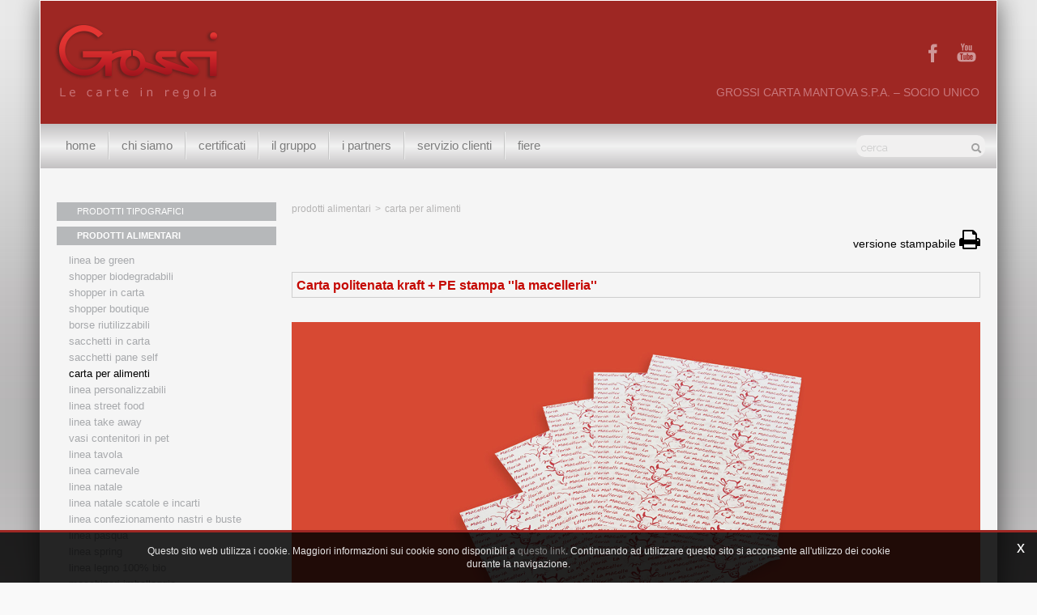

--- FILE ---
content_type: text/html; charset=utf-8
request_url: https://www.grossicarta.com/it-ww/carta-politenata-kraft-pe-stampa-la-macelleria.aspx
body_size: 39864
content:

   
<!DOCTYPE html>
<html>
  <head id="ctl00_Head1" prefix="og: //ogp.me/ns#"><title>
	Carta politenata kraft + PE stampa ''la macelleria'', fornitura packaging, Carta per alimenti
</title>
  
  <!-- Header block #1 - ZONE #1 -->
  
    <meta property="og:title" content="Carta politenata kraft + PE stampa &#39;&#39;la macelleria&#39;&#39;" /><meta property="og:url" content="https://www.grossicarta.com/it-ww/carta-politenata-kraft-pe-stampa-la-macelleria.aspx" /><meta property="og:image" content="https://www.grossicarta.com/img/og-image.jpg" /><meta property="og:image:type" content="image/jpeg" /><meta property="og:image:width" content="200" /><meta property="og:image:height" content="200" /><script>

    (function (i, s, o, g, r, a, m) {
        i['GoogleAnalyticsObject'] = r; i[r] = i[r] || function () {
            (i[r].q = i[r].q || []).push(arguments)
        }, i[r].l = 1 * new Date(); a = s.createElement(o),
  m = s.getElementsByTagName(o)[0]; a.async = 1; a.src = g; m.parentNode.insertBefore(a, m)
    })(window, document, 'script', '//www.google-analytics.com/analytics.js', 'ga');
</script>
<meta name="keywords" content="Carta politenata kraft + PE stampa &#39;&#39;la macelleria&#39;&#39;, fornitura packaging, Carta per alimenti" /><meta name="description" content="Carta politenata kraft + PE stampa &#39;&#39;la macelleria&#39;&#39;, fornitura packaging, Carta per alimenti, 20251126" /><meta name="robots" content="index, follow" />
<script type="application/ld+json">
{
  "@context": "http://schema.org",
  "@type": "Product",
  "name": "Carta politenata kraft + PE stampa ''la macelleria''",
  "image": "https://www.grossicarta.com/public/img/01-2418.jpg"
}
</script>
<!-- Google tag (gtag.js) -->
<script async src="https://www.googletagmanager.com/gtag/js?id=G-HGDTL6H4LS"></script>
<script>
  window.dataLayer = window.dataLayer || [];
  function gtag(){dataLayer.push(arguments);}
  gtag('js', new Date());

  gtag('config', 'G-HGDTL6H4LS');
</script>

  <!-- /Header block #1 -->
		  
    <meta charset="utf-8" /><meta name="viewport" content="width=device-width, initial-scale=1.0" />


    <!-- HTML5 shim, for IE6-8 support of HTML5 elements -->
    <!--[if lt IE 9]>
      <script src="//html5shim.googlecode.com/svn/trunk/html5.js"></script>
    <![endif]-->

    <!-- Fav and touch icons -->
    <link rel="shortcut icon" href="../master/favicon.ico" /><link rel="apple-touch-icon-precomposed" sizes="144x144" href="/img/apple-touch-icon-144-precomposed.png" /><link rel="apple-touch-icon-precomposed" sizes="114x114" href="/img/apple-touch-icon-114-precomposed.png" /><link rel="apple-touch-icon-precomposed" sizes="72x72" href="/img/apple-touch-icon-72-precomposed.png" /><link rel="apple-touch-icon-precomposed" href="/img/apple-touch-icon-57-precomposed.png" /><link href="../App_Themes/default/css/bootstrap.min.css" type="text/css" rel="stylesheet" /><link href="../App_Themes/default/css/bootstrap-datepicker.css" type="text/css" rel="stylesheet" /><link href="../App_Themes/default/css/bootstrap-fileupload.css" type="text/css" rel="stylesheet" /><link href="../App_Themes/default/css/bootstrap-lightbox.css" type="text/css" rel="stylesheet" /><link href="../App_Themes/default/css/flags.css" type="text/css" rel="stylesheet" /><link href="../App_Themes/default/css/font-awesome.min.css" type="text/css" rel="stylesheet" /><link href="../App_Themes/default/css/formvalidate.css" type="text/css" rel="stylesheet" /><link href="../App_Themes/default/css/jquery.fancybox.css" type="text/css" rel="stylesheet" /><link href="../App_Themes/default/css/masonry.css" type="text/css" rel="stylesheet" /><link href="../App_Themes/default/css/prettyPhoto.css" type="text/css" rel="stylesheet" /><link href="../App_Themes/default/css/responsive-calendar.css" type="text/css" rel="stylesheet" /><link href="../App_Themes/default/css/scrollbar-vte.css" type="text/css" rel="stylesheet" /><link href="../App_Themes/default/css/social_plugins.css" type="text/css" rel="stylesheet" /><link href="../App_Themes/default/css/style-custom.css" type="text/css" rel="stylesheet" /><link href="../App_Themes/default/css/style-custom-site-14.css" type="text/css" rel="stylesheet" /><link href="../App_Themes/default/css/style-custom-siteshop-2.css" type="text/css" rel="stylesheet" /><link href="../App_Themes/default/css/style-custom-sitesprint-1.css" type="text/css" rel="stylesheet" /><link href="../App_Themes/default/css/style-vte.css" type="text/css" rel="stylesheet" /><link href="../App_Themes/default/css/videoHTML5.css" type="text/css" rel="stylesheet" /><link href="../App_Themes/default/css/vmaps.css" type="text/css" rel="stylesheet" /></head>
<body>
    <form name="aspnetForm" method="post" action="/it-ww/carta-politenata-kraft-pe-stampa-la-macelleria.aspx" id="aspnetForm">
<div>
<input type="hidden" name="__EVENTTARGET" id="__EVENTTARGET" value="" />
<input type="hidden" name="__EVENTARGUMENT" id="__EVENTARGUMENT" value="" />
<input type="hidden" name="__VIEWSTATE" id="__VIEWSTATE" value="/[base64]/[base64]/[base64]/[base64]/y9eJ4ni8LrQ==" />
</div>

<script type="text/javascript">
//<![CDATA[
var theForm = document.forms['aspnetForm'];
if (!theForm) {
    theForm = document.aspnetForm;
}
function __doPostBack(eventTarget, eventArgument) {
    if (!theForm.onsubmit || (theForm.onsubmit() != false)) {
        theForm.__EVENTTARGET.value = eventTarget;
        theForm.__EVENTARGUMENT.value = eventArgument;
        theForm.submit();
    }
}
//]]>
</script>


<script src="/WebResource.axd?d=DY2pRLXHbhq9uacSzl6_4QP3F16SWhpFxcl6xlsE3FVWrIqMJK7nBdAaqKb7IiENTzZr9Jg8n96CM4n_uVGBRYdf5pPYb6lp5NnYkOfZrtc1&amp;t=638901613900000000" type="text/javascript"></script>


<script src="/ScriptResource.axd?d=8cHSHRb3-lz0vMLsyVIstIkffKECsgklzrvuv0MQKOwkMpBnpzxEJtdSNG40dKVcLAjyQgnf1sT4LECAtIYPmttEMkJRhk7LRjp6xSTEYqr_vxY4Gj5T1QZBwSOFPXp5vCE2SJzAXUCbdHq1F9_8wqY57-RRulm3bRmYzIYhNro1&amp;t=5c0e0825" type="text/javascript"></script>
<script src="/ScriptResource.axd?d=yEKuAZRCw3ZFc7EqPk9oKOPVH_cTJm_oPXaUE2rFue3srQaOxByunWZ6eeDQCIUjf7egWuOVeD9Ya3aou0HMmMaWIIKSHOxsJEaia4IcMnAJP-DLbvpXAccvb_aBj5KTbIr0bdrMqj3If9kOfQW9i4inV3UqrXRCJ8v-Lio5550JNrAto-XnW9LTXB00sZmI0&amp;t=5c0e0825" type="text/javascript"></script>
<div>

	<input type="hidden" name="__VIEWSTATEGENERATOR" id="__VIEWSTATEGENERATOR" value="CA0B0334" />
	<input type="hidden" name="__EVENTVALIDATION" id="__EVENTVALIDATION" value="/wEdAPkCO0XQOzcmBmM0HLZ6D5jBsHI77Tw+rq+g7AAdiP3myFGtiwG8V0A8z8s4Rs3yPsL+XbRGplYc8hdaU7cp1QsoNnSe1wldK+tX7obZzAzy3h2YW7ySywBJ/Pjg/n1s4zj2DI4Lfbp9fztwWqaRj1YADIA0Ca5PZyGon6QaLQcYgXrwV0V/6q28rE3VBGTnF8m3FKSFxUO2nj9QyKpHHoCavbD2n75RrCjmGrPJ+Ck9F7QG+dj2esWEyUUzwo39rEIn7w7ABML27oo2gWLT2qoQAckkqJpijFkhQN1r2F3o9pjQ+YC+uLYj1HLtp13fW+L5tbHxb3jr0q1XRlvqUl9zmg2lvG4NNSkvJ/Vagoi16iBtKAzREfWJ52SDvwGT3+xIosvCGvHJ0xrUaWkUa7tIYhlyQvWIdsFT2MmCBRt9/TxDkT/k7qzzsAqkbjPkzndBx2Qdw21SkhVmOB/[base64]/zSuUIev/jADxl3tU2N23Q6AIJJWAlFOcepvae6ThOmEYFsk+e+CGvlhQtjWmu0sQ/EXCoxiKvf9+5jennty/NuyhHck+NR7lVzdwXhOaKAC7P/ilNAbZKOejNgJbo3+h7VGahkZ4leFHrSM9IYdCaC1ingIfy3DpUIeplF7ixhcTHypoXxFfDmFQuKzyz+ak09RYFi2zDFCSOO8k0vNvG8djd7zjzAWv8HdV876aONVQA9TOgx+Ob2/lXkwW1Nrs+H6XIFOO5QFlLWAwr2xlKYOpdarEkzl+35l0dI2Njp5dujpgeYiK7d1087cn3O8UwvPJ3FVXKGULLNK6QGR2CgTEZOpnIXLfRcDCqhYiZOlxzpV7zSC/dJJzDO4+DPHDwhC84lH6boqI+Jsd0W8GdquYM66j4sKNDDu/[base64]/VvQwGe0OaoGFIzspNFqtPeNZ+ei8huvzu0oMPYPJAr7vINMlUhLFYDSXNgUdPrgixPuTH2n7pK+RNXi61L0PY+tTlLC8wLnaU4F9Nu+Kvj4ZWUSXuHs9RWRs8DO2Q0lLnJIK9Qby6eSxhOs56sR4WO6OHoXddZHrdW/lbM9cIi8oUbWmetvmD/m2I+23luDG/CcNripCDKsaoj01advx7uVITH25IQS6aP5XyBMmGutZ4nNy+jZrU/RhSImGFofT6pRYjJrOjgkbYiBou8IbVQ2qkBMHTi65sqf0w2rBaDiYCMA1RruT/Q3WBzm0vV/1acPDJDEW2++QIdUMz5MEHEWkV+TMpU+rZGdJh5Xk0Ar9JRcdT9OVsTP6DstsXR4qg76c1DSueSg3CLxDT8KAIqb+5CvSZtckU6MV5sQEJ/4GcJlxtz4seLL7Tyx7UrTcq23haHn+jRdMYuy+obl1ah6wdGyX79niyca9lFEEJ7SoHtYHA5ZYSEB5FlTWXegkq8IrsaJ7PklJR7y5mfitNXtRkh1SS7jj2zMBM1pmwLVy0eE68RhGXQD/tWZhM2s7rOolKZPWyv+IX8Sreem0Kcdt3XhTDjBijrsLdODglt/cWBGhZHMYxH+hyvYQv4ZBGJWk10b64eW6e8azcoqtd8IBd0+C+4qdcO+L58A9XjgOJfjL3Mk7OfLk21j9xZu8DJeq2Q8aQjtiEEV/nQIEY5Y2JtzPEc7PtA51iu8I2aAhBHf5SN7BPkbXb8DAlNSQEk1oYa9WvuZSo9xrgeuRTO4GIXF2Z1xcifrvaE67/R/7HOrOitLGB5WGpNl6EGpnzIZOZpI+c6h4IkRYGD/SI1uH6731RGOu0QDZMNqAF4pzCuaWQ3ctM/sojeYcQyLAe3QDGBF+etCtf2SUYP/H6/D9heOazjh2NLRXbuVkCEZBBOpjAlSn6uoKCTNO3TjAcRKaNqOxyZnFHzowVPQCwV89N0uBvq96X+f2MXxWyQJyL5/+mF8GPylwe3rC9PSA57PUZEVfVS63zcMPGZwkNE8d5RZo+fcaQ9QiFF6AJhN91KaWxQttecHcgR4d3Hn9/VM/WOmuRBxuX7i4LzHtvQ7L8kZpT2gzyfq9jKHDYb1uB9Na/R1Ke9sJNlVHjZ6kXTB9oeCdFmQYuZF56w1gA6n1cufvm2lEfDzk3rr6MvriYO2Fh6VrnpTfqYrI9ICRBoxVf1NbcTsYyxoPTBUqsQ7uFkS9mE3Li8DN+/qVySI3DWQhOkDhc7xqlVeetw5FZ56OKYNHBNl0a9mAedXVn6p5UApEoOe8YEbMBW/f70qZeyJ0iu7oPJjd5/Jw0nhKRkpwIRNBZbx3kNMhmfKJrMYbLgmqbd6tlYMeCfTH25fA9Kx8UVnyhGrTG8cNivvMCQhI7BUtHhGtU2eMCd7wb0nWq3Y5PJjDEF+KhvGasflatUZxSloGd4/PR9wyaMxgpQLWbskXPemDBdnlSIrewma3WObNeieMc/TV0a05NqRIDlFmkhUpRjzu1qFgPB9xqh2FRFIN/MYTroDow7znkpNym/+GxJDbSNop08xHgKycm4uW8haGoEyCF57Hb6bvzj2sIjgfeVyCjnOvnjfqwrvi+aOk/2TXK78yiHK4miCPrbn7LB7k5ubjzhlWVVXJpJUsGAMsaZMjSAqA9brV8h6UQUp2gFfhQ84gJtGwQ7Ke9YI/yY1TrjSTsQsVvYGkparwwJsa5db5jR4rAQt7RNGEkGw8LKuXthzM9HGVC4VY8qZXGeKAEt7XdMXd/Oupnoioq3Oi7UZxGOOGlHr5wEtpsuok8VDR+LFuSbXgku5A/HxRPAj51haqctrCXev6ZljXMf6Gckv+si7Kp5gaCzQOAUpHIZCgr/iEw3zVaf6rAfcnZ6exNcqu+q6EHI2gNAy+yRaQGhf5AJXC7b23jy7DODB2T1iUmeM6OXaRIhWfNdkREO348qHZHLtUY5C5vu8XfSBMxITco4nCKhSqwfd+q/SMcYA2IZtqly0xUYwd9FRi0EmlNdzih4xp2N3QKbT9w5o/Hd8uim6PiCqUO5QXiYRcwMphcTwjIPSIR8YsCKI2zzsSGihzpV8w7FR8rJeu+2SpJ6+PTHm9yIuwxlVFwRMJWrouhoPePXujRottSKm8Scorf7ozi2gCJICRJJsZK8K73LopIrHlRUlTmGrLLAdcScwujnS1NbcGfQBmwCrM/RGS02BaT6OuwSepdfAgdEiV8UrILmL20OFNVEkxKK/lmrSPqDmwyhEuPcKK28eMIUy57zFT3fyOpKhYlBr/MzLX4Tqr3aKkcotm9L4sMpQx30TRsUCZFxe9NPw5sNaIYI8t6HkWvaEPThpZQnwX7CCEpQeyGo18505Q9m0e3G9/[base64]/xMCLBU9G8wyAQ6E5XDZB5W4shVKki6ehSy/Oh8nb5jt87CrwSOgHdCTprvKG5g7nuPLkUXikqgvdHMU/ffFA1lFZj5PPgWle9gD6GWGd3gsPwuKECboCYNEedmbzdOx6nw8byAcbm9106Jr4hmyfWqB3Pp9QG1mwSdc4XwVRu2AnpZtKno7ABML3pW1yZ5CFkYfqy5mC8ABtNEVXPqsW0uw3iLcpD0pBR9ohtWqnp8sak4afleCJa0oQgpK5JsVUJRZvOESwKQa7ya/TwB20z/6wD2/kAVQJnT6E6JLHUDsCfFq7kI2v7Bf5gqxUFfzJhwG9dxL3a+QOGJCb0u2jXo9VqaTQkRjeRABT74vw9guowtafKk7/LSeG7qflnj/onhX2Fxb+aW1KE3V+HhknAOgqx1t+SW3wl1JBme6agpDFBoLd/2OxGwAdelyeH+MexyRDSPh6ebHCFS12hSTMwwPibxk2Vsm+2XVy9YJid5ajr0PFeAJWpJIxsvyQr1USzOiuWUkzFIRQPH4Ahn+DqOnOce6bKz04v7BS2R5YPIWZ8OkZCoSxI9eJA3UTHjgLEbMQfidzAtQwzQE/tNs87ZCwyaADyLsS/HbiCxsGPW0643E3UiWBap6E0feoe7uD6Iu237T1NjFOXqHjCv3x0GZWmawps4X4Vk9gODaoV91X6e26GkN8l/X1doJbfJeTj0FE7WlPlaO/2YJE8VeoRMQc+P2q7QAoueQHxQBcwEVnUIUk6zGUvzkrrtU1hU4OVDcETeJQfUncHHA6zwmvnXMN4XKX8V+2ndz990I3bqMclblQgOb5SuMA5Cs1z2lYL4Ip/RmUnQGFn6Zk07eCJRJoWRHN5l/70H4PkywN2dG2S9PghViLKqqQfegWrvyDjGTFNWoSo53aInwa16suJtm9YghH3+3QqkS8z92ljfkfYtljZ3Sn7KM7O5hNp1UBubMVMozp/jJht0qsWgkdpwWtkHkYLQNKqE+eHVxMbQziDuZPlG2QX+c0ksF3IE8TSh1dZW1O5kyYyOlU+AnwSQvjmw8bFBT+sVE293jhbCHJLcPC5VGILlkJoynHZxc+IrvEDZpKKT3UiN1GT/iR2Gl3ni9lnq36rkQQ2vI8q6fUKo5l0ZYHqvZ4Tw2C3oAN+H2MtwEveYcEPZmxFAFRkOL7Xm3rwTwXgtJgQdz73M42mCKrLBqbc4YiyRFIzP9RAJAGgqrurIzcNhLqcrwmlkLnI16WKkYMwN/YWpUOqFcNcxSEP66roqYIbhfNNa+l2gQBS7tl//grNl+JxBZFwPUX0D8pkalfShppbuaapVVqgcN0t4RaKGwKDikIF9ey+481DXr5SZpVZebHQTcmJo09thFulwL88Z6SCwG8Ce8bYpsb6rhF9uhlgAxSe/HJInppwsR84ecCG31lDIyBrhglcCHmE922bdYq4+Rv/45r+DowzBtg6VxQtUWc4rqIXHPRJJVt6Sd7nJUFE2fOG11VOOVBQ6qVzBWkQqIEdp3I6du3VUssUwNgE3xS3JBM9rFuSAm8YR2j/MzbPdcqfCzbdw+UvPNT4wlfhPiHdlNll6382yDzNVgpWgym0PFnOM/[base64]/sZ7sX/vFTWSw96G+cL86QAdtTTlD0cYUxjWeMKp85sBElrZ72Emv8ZRkl3SPJmtVVrGtt6VsQ33h5/rlfp4EXceplhxX19GHsCb2hw48F2ZowHujyZIuwgPFSs9XSUQTGArm5bpqMeGnnT+2BgICi8Eq13E9N8+nyNIYSmENzbLutThTAifXl2pFgUfOZj+h8SkUaTAXuHLjX96uln2oqKK2Opl0p8kSIXjuh5Ic8P+LikxtvlwNtEHP4DUgBKn/bCBVNKsBvKxLZdSzRBfmyAovGv9Scm9tp8CVQAXzT2LeFTiREamw6vzrdVTBXqa6x7tqmlUemRDVh0j7WPxWsi7FD/EgJEH/iwn8Xu6XEePrISI+aAHbdveYxkuu2T3TnvkmRaQX9ZSgruHdkNu15Xk7VHUC+90nb/krFyBZV/H86m41BsrNSOURbFnhf0moglhkAklgOA2Sl84unbXfnIxRN6KPXZeR1JMrL1BSKvZsEVwTiKjYPwUWNQd9hkBBi4U44QrP1vJ6V8gFS8sBvcDU1ktr/aABA/3KEws4jTMQU76Vkvk76G0tdrnZ5LC6vQNZlBTQSaQ0FZ2DwWBK2jW1hebzitBjRjtNbpD690N4BWDX/9VX8ijx0WCQeYZD3RhIPZerkFUULlas618cfQqAT5WQWTHM4g+C/8MAnNGpktjEGFf86HJ0+Rn0VKIDSJF6hR6o/0f7jgp6dQ4twwlvm1x/W/OM77Y7E1wLHn7N92C1beOdG8YP7Lf2zKOKgg4Pe48Gy69tNhG5raVHzCmtPVejCvorxddd1RwKbepo+s9LCNKujIEOdO86/DzQrr77lLUZREgWTMRbVOYI0FfOVGeu17EuryVkkYnHBDB2C6MzeyKE8aIeCEa/UJyc6tv/[base64]/M20DU82BrN5gXYRbPQWYY9Qg+CU9Jg/yqcBrZNkoMmPHP0telBxEYfKDSSyrHUWrJrXPFCgfKCWWN4BVBEwyls1NJGw62DxrZ2eGWB+4iVhc/AbMpf9zoueu28OzYcGYbWgOoZCsJS8TfX0Ij+u2KXr9xkbDuvLA2vLg7LVg5xbNiy9BevyRBTDB61/5TpA5JK2HDbq5tK+cLiLvwP443D/e8tvSJg9mdJ1qrUcelz8rcGpAyxsQi2ch8lG4+jLIqQrON3hQyQEhkayTFZRbqKXSdi6xWTMFghkTvLueqV8kYD6EywZ0D7VPbfcwEOGW4DKaNpEBptCGSSeOPJXhbvMM6+pGwdTk/XYzYpCBskJjfgLRLBr5j5m1V8iOoBOjXaITnPLogzri4OjugIxBpVlD6N2PhFh16EJREubVC1QWxCa2gsER9JDCKkoWPh8mM6E5GK2yLBvYWvKr6H+XyiCVS6f1atqtgRPoE/CTUjJqvowXr0+xx2HY08+a5omnlMXS0pZIuvAJ5jIjtw2ndDOUPrlT+VcyX3IcVUaxTTZMwIH78SLEhNM82xGVWuMEeY008lOnWY836yGADkBIVTdzrDmrPyU/6n7kzrSFlA6IVNFBkt3/VgsBRFjA3I/4qlclLUJrN2Dx5kS9MMhF+I/oghXxvQVY47kAqjU4lou51V2z0hpGtWVti3d4R5lrKiRwVWDnk6sMcDGcNvjJ9MtQ+qzJGUI7SKIGOp/P6MEDqXWj4CKl5fd5hY0WG2vkqR0VJNDMYsKzg7d/HmO5D6JbagfrLXpwocRpSdrcpaSMUPUT9ynN4+MRgwrpuR/VwgZ0kNiz0wXslEMdjQikxa4ixMjPBD+y6ywhH0S0csI5X0wnFiEkAOiVL8Gfh4DdfIgoVXJ7/oxrzinjPhLjlXSvBJTjc5aW3SVYoy76VjUQVvJR7K1vFGrtv72hGHuaSx4VY+koP4cuu0O+IHh8EGOPuw==" />
</div>
		  
		<!-- Header block #2 - ZONE #2 -->              
            	

        <!-- External container -->
        <div id="ctl00_divContainerFoglioesterno" class="container foglioesterno">
            <!-- Fluid container -->
            <div id="ctl00_divContainer" class="container-fluid foglio">

        <!-- HEADER BLOCKS -->
              <!-- Header block #3 - ZONE #3 -->
              <div id="ctl00_divHeaderblock3" class="headerblock3">
                <div id="ctl00_containerFluid3" class=" headersite">
                    <div id="ctl00_container3" class="container">
                       
    <div class="CompanyLogo"><a href="/"><img src="/img/logo.png" alt="GrossiCarta.com" title="GrossiCarta.com" /></a></div>
<div class="social-header-wrapper svgplugin">
<a href="/it-ww/facebook.aspx">
<svg xmlns="http://www.w3.org/2000/svg" xmlns:xlink="http://www.w3.org/1999/xlink" version="1.1" id="ico-instagram" x="0" y="0" viewBox="-12 -12 54 54" enable-background="new -12 -12 54 54" xml:space="preserve">
  <g><path d="M 17.996,32L 12,32 L 12,16 l-4,0 l0-5.514 l 4-0.002l-0.006-3.248C 11.993,2.737, 13.213,0, 18.512,0l 4.412,0 l0,5.515 l-2.757,0 c-2.063,0-2.163,0.77-2.163,2.209l-0.008,2.76l 4.959,0 l-0.585,5.514L 18,16L 17.996,32z" /></g>
</svg></a>
<a href="/it-ww/youtube.aspx">
<svg xmlns="http://www.w3.org/2000/svg" xmlns:xlink="http://www.w3.org/1999/xlink" version="1.1" id="ico-youtube" x="0" y="0" viewBox="0 0 32 32" enable-background="new 0 0 32 32" xml:space="preserve">
  <g id="G-youtube">
     <path d="M22.1 15.6H9.9c-1.9 0-3.5 1.6-3.5 3.5v2.8c0 1.9 1.6 3.5 3.5 3.5h12.2c1.9 0 3.5-1.6 3.5-3.5v-2.8C25.6 17.1 24.1 15.6 22.1 15.6zM12.4 17.8h-1.1v5.7h-1.1v-5.7H9.1v-1h3.4V17.8zM15.7 23.4h-1v-0.5c-0.2 0.2-0.4 0.3-0.6 0.5 -0.2 0.1-0.4 0.2-0.6 0.2 -0.2 0-0.4-0.1-0.5-0.2 -0.1-0.1-0.2-0.4-0.2-0.7v-4.1h1v3.7c0 0.1 0 0.2 0.1 0.2 0 0.1 0.1 0.1 0.2 0.1 0.1 0 0.2 0 0.3-0.1 0.1-0.1 0.2-0.2 0.3-0.3v-3.7h1V23.4zM19.2 22.4c0 0.3-0.1 0.6-0.2 0.8 -0.2 0.2-0.4 0.3-0.7 0.3 -0.2 0-0.4 0-0.5-0.1 -0.1-0.1-0.3-0.2-0.4-0.3v0.4h-1v-6.6h1v2.1c0.1-0.1 0.3-0.3 0.4-0.3 0.1-0.1 0.3-0.1 0.5-0.1 0.3 0 0.5 0.1 0.7 0.3 0.2 0.2 0.2 0.5 0.2 0.9V22.4zM22.6 21.1h-1.9V22c0 0.3 0 0.4 0.1 0.5 0.1 0.1 0.2 0.1 0.3 0.1 0.2 0 0.3 0 0.3-0.1 0.1-0.1 0.1-0.3 0.1-0.6v-0.2h1V22c0 0.5-0.1 0.9-0.4 1.1 -0.2 0.3-0.6 0.4-1.1 0.4 -0.4 0-0.8-0.1-1-0.4 -0.3-0.3-0.4-0.6-0.4-1.1v-2.2c0-0.4 0.1-0.8 0.4-1 0.3-0.3 0.6-0.4 1.1-0.4 0.4 0 0.8 0.1 1 0.4 0.2 0.2 0.4 0.6 0.4 1.1V21.1zM21.2 19.3c-0.2 0-0.3 0-0.3 0.1 -0.1 0.1-0.1 0.2-0.1 0.4v0.5h0.9v-0.5c0-0.2 0-0.4-0.1-0.4C21.4 19.3 21.3 19.3 21.2 19.3zM17.8 19.2c-0.1 0-0.1 0-0.2 0 -0.1 0-0.1 0.1-0.2 0.1v3c0.1 0.1 0.2 0.1 0.2 0.2 0.1 0 0.2 0.1 0.2 0.1 0.1 0 0.2 0 0.3-0.1 0.1-0.1 0.1-0.2 0.1-0.3v-2.5c0-0.2 0-0.3-0.1-0.4C18 19.3 17.9 19.2 17.8 19.2z"/><polygon points="11.5 13.9 12.7 13.9 12.7 10.8 14.2 6.6 12.9 6.6 12.1 9.5 12.1 9.5 11.3 6.6 10 6.6 11.5 11 "/><path d="M15.8 14c0.5 0 0.9-0.1 1.2-0.4 0.3-0.3 0.4-0.6 0.4-1.1V9.7c0-0.4-0.1-0.7-0.4-1 -0.3-0.3-0.7-0.4-1.1-0.4 -0.5 0-0.9 0.1-1.2 0.4 -0.3 0.2-0.4 0.6-0.4 1v2.8c0 0.5 0.1 0.8 0.4 1.1C15 13.9 15.4 14 15.8 14zM15.4 9.7c0-0.1 0-0.2 0.1-0.3 0.1-0.1 0.2-0.1 0.3-0.1 0.1 0 0.3 0 0.4 0.1 0.1 0.1 0.1 0.2 0.1 0.3v2.9c0 0.1 0 0.3-0.1 0.3 -0.1 0.1-0.2 0.1-0.4 0.1 -0.1 0-0.3 0-0.3-0.1 -0.1-0.1-0.1-0.2-0.1-0.3V9.7zM19.1 13.9c0.2 0 0.4-0.1 0.6-0.2 0.2-0.1 0.4-0.3 0.6-0.5v0.6h1.1V8.5h-1.1v4.1c-0.1 0.1-0.2 0.2-0.3 0.3 -0.1 0.1-0.2 0.1-0.3 0.1 -0.1 0-0.2 0-0.2-0.1 0-0.1-0.1-0.1-0.1-0.3V8.5h-1.1V13c0 0.3 0.1 0.6 0.2 0.7C18.7 13.9 18.8 13.9 19.1 13.9z"/>
  </g>
</svg></a>
</div>
    
<span class="Header-txt">GROSSI CARTA MANTOVA S.P.A. – SOCIO UNICO</span>
    

                     </div>
                </div>
              </div>
              <!-- / Header block #3 - ZONE #3 -->
              <!-- Header block #4 - ZONE #4 -->
              <div id="ctl00_divHeaderblock4" class="headerblock4">
                <div id="ctl00_containerFluid4" class=" navbarsite">
                    <div id="ctl00_container4" class="container">  
                       
    
<!-- bar menu top -->
<div id="ctl00_ContentPlaceHolder3_ctl00_MainMenu" class="navbar mainmenu">
    <div class="navbar-inner">
        <div class="container">
            <a id="ctl00_ContentPlaceHolder3_ctl00_collapse" class="btn btn-navbar" data-toggle="collapse" data-target=".mainmenu .nav-collapse">
                
                <span class="icon-bar"></span>
                <span class="icon-bar"></span>
                <span class="icon-bar"></span>
            </a>
            
            <div id="ctl00_ContentPlaceHolder3_ctl00_topMenu" class="nav-collapse collapse">
                <div id="ctl00_ContentPlaceHolder3_ctl00_ctl00_mainDiv" class="navbar-searchform">
	<div class="navbar-form pull-right formflatstyle" style="position:relative;">
	<input type="text" name="fti" value="" placeholder="Cerca" id="fullTextSearch" data-provide="typeahead" class="typeahead" autocomplete="off">
    <button type="button" class="btn cancel" id="btnCerca" onclick="doSearch();return false;"><i class="icon-search"></i></button>
    <button type="button" class="btn-delete" id="btnAnnulla" style="visibility:hidden;"><i class="icon-delete"></i></button>
	<input type="hidden" id="Id_Lingua" value="it">
	<input type="hidden" id="CheckEmpty" value="">
    <input type="hidden" id="UrlStringSearch" value="/it-ww/search.aspx">
    <input type="hidden" id="UrlStringTopSearch" value="/it-ww/top-searches.aspx">
	</div>
</div>

                <ul class="pull-right nav menu-horizontal-level-0"><li data-idmenuitem="75"><a data-hover="Home" href="/">Home</a></li><li class="dropdown" data-idmenuitem="72"><a href="#" data-hover="Chi siamo" class="dropdown-toggle" role="button" data-toggle="dropdown">Chi siamo<b class="caret"></b></a><ul class="dropdown-menu menu-horizontal-level-0" role="menu"><li data-idmenuitem="73"><a data-hover="L&#39;azienda" tabindex="-1" href="chi-siamo.aspx">L'azienda</a></li><li data-idmenuitem="74"><a data-hover="Mission" tabindex="-1" href="mission.aspx">Mission</a></li><li data-idmenuitem="98"><a data-hover="Sede" tabindex="-1" href="sede.aspx">Sede</a></li><li data-idmenuitem="99"><a data-hover="Politica della Qualità" tabindex="-1" href="politica-qualita-prodotti.aspx">Politica della Qualità</a></li><li data-idmenuitem="244"><a data-hover="Progetto Bimbi in ANT" tabindex="-1" href="progetto-bimbi-in-ant.aspx">Progetto Bimbi in ANT</a></li></ul></li><li data-idmenuitem="149"><a data-hover="Certificati" href="certificazioni.aspx">Certificati</a></li><li class="dropdown" data-idmenuitem="122"><a data-hover="Il gruppo" class="dropdown-toggle" role="button" data-toggle="dropdown" href="javascript:void(0)">Il gruppo<b class="caret"></b></a><ul class="dropdown-menu menu-horizontal-level-0" role="menu"><li data-idmenuitem="248"><a data-hover="Il gruppo" tabindex="-1" href="il-gruppo.aspx">Il gruppo</a></li><li data-idmenuitem="249"><a data-hover="Ecosostenibilità" tabindex="-1" href="ecosostenibilita.aspx">Ecosostenibilità</a></li></ul></li><li data-idmenuitem="124"><a data-hover="I Partners" href="partner-1.aspx">I Partners</a></li><li class="dropdown" data-idmenuitem="17"><a href="#" data-hover="Servizio clienti" class="dropdown-toggle" role="button" data-toggle="dropdown">Servizio clienti<b class="caret"></b></a><ul class="dropdown-menu menu-horizontal-level-0" role="menu"><li data-idmenuitem="42"><a data-hover="Contatti" tabindex="-1" href="servizio-clienti.aspx">Contatti</a></li><li data-idmenuitem="125"><a data-hover="Dove siamo" tabindex="-1" href="dove-siamo.aspx">Dove siamo</a></li><li data-idmenuitem="127"><a data-hover="Job Opportunities" tabindex="-1" href="form-job.aspx">Job Opportunities</a></li><li data-idmenuitem="52"><a data-hover="Facebook" tabindex="-1" href="facebook.aspx">Facebook</a></li><li data-idmenuitem="53"><a data-hover="YouTube" tabindex="-1" href="youtube.aspx">YouTube</a></li></ul></li><li data-idmenuitem="151"><a data-hover="Fiere" href="fiere-0.aspx?nd=1">Fiere</a></li></ul>
            </div>
            
            <!--/.nav-collapse -->
        </div>
    </div>
</div>
<!-- bar menu top -->
            
                     </div>
                </div>
              </div>			  
			  <!-- / Header block #4 - ZONE #4 -->

              <!-- Header block #5 - ZONE #5 -->
              
              <!-- / Header block #5 - ZONE #5 -->             

        <div class="foglio-padding-wrapper">

              
              <!-- / Header block #4 - ZONE #4 -->
              <!-- Header block #6 - ZONE #6 -->
              
              <!-- / Header block #6 - ZONE #6 -->
                


              <!-- Header block #17 - ZONE #17 -->
              <div id="ctl00_divHeaderinsideblock1" class="headerinsideblock1">
                  
    
<div class="spacer-header-contenuti"></div>
    

              </div>
              <!-- /Header block #17 -->
			  
			  <!-- Header block #1 - ZONE #1 -->
              
              <!-- /Header block #1 -->

              <!-- Header block #2 - ZONE #2 -->
              
              <!-- / Header block #2 -->

              <!-- Header block #3 -->
              
              <!-- / Header block #3 - ZONE #3 -->

              <!-- Header block #4 - ZONE #4 -->
              
              <!-- / Header block #4 -->

              <!-- Header block #5 - ZONE #5 -->
              
              <!-- / Header block #5 -->

        <!-- / HEADER BLOCKS -->


        <!-- MIDDLE AREA -->
              <div id="ctl00_divRowFuid1" class="row-fluid">
        
                <!-- LEFT COLUMN -->
                <div id="ctl00_divSpan1" class="span3 menulateralesx">
                    <!-- Middle Left block #1 - ZONE #6 -->
                    <div id="ctl00_divMiddleleftblock1" class="middleleftblock1">
                    
    <div id="ctl00_ContentPlaceHolder5_ctl00_MainMenu" class="menutop-aside"></div><div id="ctl00_ContentPlaceHolder5_ctl05_MainMenu" class="menu-laterale menu-catalogo"><ul class="pull-left nav nav-pills menu-vertical-level-0"><li class="dropdown" data-idmenuitem="82"><a data-hover="PRODOTTI TIPOGRAFICI" tabindex="-1" class="dropdown" role="button" href="carte-da-stampa.aspx">PRODOTTI TIPOGRAFICI<b class="caret"></b></a></li><li class="dropdown alimentari active" data-idmenuitem="121"><a data-hover="PRODOTTI ALIMENTARI" tabindex="-1" class="dropdown" role="button" href="prodotti-alimentari-1.aspx">PRODOTTI ALIMENTARI<b class="caret"></b></a><ul class="dropdown-menu-catalogo menu-vertical-level-1" role="menu"><li data-idmenuitem="250"><a data-hover="Linea Be Green" tabindex="-1" href="linea-be-green-1.aspx">Linea Be Green</a></li><li data-idmenuitem="129"><a data-hover="Shopper biodegradabili" tabindex="-1" href="shopper-biodegradabili-1.aspx">Shopper biodegradabili</a></li><li data-idmenuitem="212"><a data-hover="Shopper in carta" tabindex="-1" href="shopper-in-carta-1.aspx">Shopper in carta</a></li><li data-idmenuitem="131"><a data-hover="Shopper boutique" tabindex="-1" href="shopper-boutique-1.aspx">Shopper boutique</a></li><li data-idmenuitem="198"><a data-hover="Borse riutilizzabili" tabindex="-1" href="borse-riutilizzabili-1.aspx">Borse riutilizzabili</a></li><li data-idmenuitem="211"><a data-hover="Sacchetti in carta" tabindex="-1" href="sacchetti-in-carta-1.aspx">Sacchetti in carta</a></li><li data-idmenuitem="130"><a data-hover="Sacchetti Pane Self" tabindex="-1" href="sacchetti-pane-self-1.aspx">Sacchetti Pane Self</a></li><li data-idmenuitem="225" class="active"><a data-hover="Carta per alimenti" tabindex="-1" href="carta-per-alimenti-1.aspx">Carta per alimenti</a></li><li data-idmenuitem="132"><a data-hover="Linea personalizzabili" tabindex="-1" href="linea-personalizzabili-1.aspx">Linea personalizzabili</a></li><li data-idmenuitem="135"><a data-hover="Linea street food" tabindex="-1" href="linea-street-food-1.aspx">Linea street food</a></li><li data-idmenuitem="137"><a data-hover="Linea Take Away" tabindex="-1" href="linea-take-away-1.aspx">Linea Take Away</a></li><li data-idmenuitem="246"><a data-hover="Vasi contenitori in PET" tabindex="-1" href="vasi-contenitori-in-pet-1.aspx">Vasi contenitori in PET</a></li><li data-idmenuitem="228"><a data-hover="Linea tavola" tabindex="-1" href="linea-tavola-1.aspx">Linea tavola</a></li><li data-idmenuitem="243"><a data-hover="Linea Carnevale" tabindex="-1" href="linea-carnevale-0.aspx">Linea Carnevale</a></li><li data-idmenuitem="133"><a data-hover="Linea natale" tabindex="-1" href="linea-natale-1.aspx">Linea natale</a></li><li data-idmenuitem="134"><a data-hover="Linea Natale scatole e incarti" tabindex="-1" href="linea-natale-scatole-e-incarti-1.aspx">Linea Natale scatole e incarti</a></li><li data-idmenuitem="253"><a data-hover="Linea confezionamento nastri e buste" tabindex="-1" href="linea-confezionamento-nastri-e-buste-1.aspx">Linea confezionamento nastri e buste</a></li><li data-idmenuitem="136"><a data-hover="Linea Pasqua" tabindex="-1" href="linea-pasqua-1.aspx">Linea Pasqua</a></li><li data-idmenuitem="251"><a data-hover="Linea Spring" tabindex="-1" href="linea-spring-1.aspx">Linea Spring</a></li><li class="dropdown-submenu-catalogo" data-idmenuitem="229"><a data-hover="LINEA LEGNO 100% BIO" tabindex="-1" href="linea-legno-100-bio-1.aspx">LINEA LEGNO 100% BIO</a></li><li data-idmenuitem="230"><a data-hover="MACCHINARI IMBALLAGGIO" tabindex="-1" href="macchinari-imballaggio-1.aspx">MACCHINARI IMBALLAGGIO</a></li></ul></li><li class="dropdown" data-idmenuitem="221"><a data-hover="CATALOGO" tabindex="-1" class="dropdown" role="button" href="panifici-e-pasticcerie-1.aspx">CATALOGO<b class="caret"></b></a></li><li data-idmenuitem="147"><a data-hover="RINTRACCIABILITÀ DEL PRODOTTO" tabindex="-1" href="rintracciabilita-prodotto.aspx">RINTRACCIABILITÀ DEL PRODOTTO</a></li><li data-idmenuitem="148"><a data-hover="SICUREZZA IMBALLAGGIO ALIMENTARE" tabindex="-1" href="sicurezza-imballaggio-alimentare.aspx">SICUREZZA IMBALLAGGIO ALIMENTARE</a></li><li class="dropdown" data-idmenuitem="150"><a data-hover="SERVIZI" tabindex="-1" class="dropdown" role="button" href="uffici.aspx">SERVIZI<b class="caret"></b></a></li></ul></div>
<div class="MenuSxTools-cnt">
<!--<div>
     <a href="/it-ww/linea-pasqua-1.aspx" class="MenuSxToolsPasqua2017"><img src="/img/Banner_Pasqua2017.jpg" alt=""> <span>Linea Pasqua 2017</span></a>
     </div>-->
    <!--<div>
        <a href="/it-ww/linea-natale-sacchetti-e-shoppers-1.aspx" class="MenuSxToolsNatale"><img src="/img/banner_Natale.jpg" alt=""> <span>Natale 2016</span></a>
     </div>-->
    <div>
        <a href="/it-ww/catalogo-food-packaging.aspx" class="MenuSxToolsCatalogo"><img src="/img/banner_catalogo.jpg" alt=""> <span>Catalogo sfogliabile packaging & paper</span></a>
     </div>
	<!-- <div>
        <a href="/it-ww/marca-18-19-gennaio-2017-bologna-fiere.aspx" class="MenuSxToolsMarca"><img src="/img/banner_marca.jpg" alt=""></a>
     </div>
	 <div>
        <a href="/it-ww/sigep-ab-tech-expo-21-25-gennaio-2017-rimini.aspx" class="MenuSxToolsSigep"><img src="/img/banner_sigep.jpg" alt=""></a>
     </div>	 -->

 </div>
  

                    </div>
                    <!-- /Middle Left block #1 -->

                    <!-- Middle Left block #2 - ZONE #7 -->
                    
                    <!-- /Middle Left block #2 -->

                    <!-- Middle Left block #3 - ZONE #8 -->
                    
                    <!-- /Middle Left block #3 -->
                </div>
                <!-- /LEFT COLUMN -->

                <!-- CENTER COLUMN -->
                <div id="ctl00_divSpan2" class="span9">
        
                    <!-- Middle center block #1 - ZONE #9 -->
                    <div id="ctl00_divMiddlecenterblock1" class="middlecenterblock1">
                        
    
<!-- sse-begin -->
<div class="prod row-fluid locator-cnt"><div class="span12"><ul class="breadcrumb"><li>Linee-catalogo<span class="divider">></span></li><li>Prodotti alimentari<span class="divider">></span></li><li class="active"><a href="/it-ww/carta-per-alimenti-1.aspx">Carta per alimenti</a></li></ul></div></div><div class="ecommscheda-print-btn" ng-show="BrochureUrl.length > 0"><a href="javascript:print()" data-original-title="versione stampabile">versione stampabile <i class="fa fa-print fa-2x"></i></a></div><div class="type-elenco-scheda prodtitle"><div class="row-fluid"><h2>Carta politenata kraft + PE stampa ''la macelleria''</h2></div></div>
<div class="type-istituzionale prod"><div class="row-fluid"><div class="hide"><h2>Carta politenata kraft + PE stampa ''la macelleria''</h2></div></div><div class="row-fluid header"><div class="paragraphimgcnt"><a href="../public/img/01-2419.jpg" class="fancybox"><img src="../public/img/01-2419.jpg" class="paragraphimg-center" alt="Carta politenata kraft + PE stampa &amp;#39;&amp;#39;la macelleria&amp;#39;&amp;#39;" title="Carta politenata kraft + PE stampa &amp;#39;&amp;#39;la macelleria&amp;#39;&amp;#39;" /></a></div></div></div><script type="text/javascript">
//<![CDATA[
Sys.WebForms.PageRequestManager._initialize('ctl00$ContentPlaceHolder8$ctl05$scriptMngrDet', 'aspnetForm', [], [], [], 90, 'ctl00');
//]]>
</script>

        
        <div id="ctl00_ContentPlaceHolder8_ctl05_mainDivCtrl">
      
    
<!-- scheda container MACROAREA 01-->

<div class="ecomm-prodscheda-macroarea01">

   <!-- ZONA B foto prodotto e dati tecnici -->
	<div class="row-fluid ecommscheda-zoneB">
	 
	
		<!-- ZONA B sx -->
		<div class="span6 ecommscheda-zoneB-sx">
			
			<!-- component foto prodotto -->                     
			<div class="ecommscheda-imgprod-zone">
			<a href="/public/img/01-2418.jpg" class="ecommscheda-imgzoom fancybox" rel="ProdCarouselGallery"><span class="ecommscheda-boximg"><img alt="Carta politenata kraft + PE stampa ''la macelleria''" title = "Carta politenata kraft + PE stampa ''la macelleria''" src="/public/img/01-2418.jpg"></span></a>
			</div>

		</div>
	<!--/span-->
	
	<!-- ZONA B dx -->
	<div class="span6 ecommscheda-zoneB-dx">				
    
		  <!-- component etichette promo -->
		  <div class="ecommscheda-promo-zone">
			
		  </div>     
     
			<!-- component dettagli gallery -->
			     
     
	
	</div><!--/span-->
	<!-- fine area dati tecnici -->
	</div>
   <!-- ZONA B FINE foto prodotto e dati tecnici -->
</div>
 <!-- FINE scheda container MACROAREA 01-->

  
 </div><div class="main-gallery prod-gallery docgallery"></div><div class="AppendForm"></div><div><div class="row-fluid rowspacing"><div class="row-fluid"><div class="span12 tabsschedadoc"><ul class="nav nav-tabs"><li class="active" data-idtab="tab-id-20"><a href="#tab1" data-toggle="tab">descrizione</a></li></ul><div class="tab-content"><div id="tab1" data-idtab="tab-id-20" class="tab-pane active"><span class="clearfix">Carta politenata<br />
kraft + PE<br />
stampa &quot;la macelleria&quot;<br />
art. 03222K01025 f.to 25x37<br />
art. 03222K01033 f.to 33x40<br />
art. 03222K01037 f.to 37x50<br />
art. 03222K01066 f.to 40x66<br />
<br />
Idoneo alimentare</span></div></div></div></div></div></div>
<!-- sse-end -->

    <div class="div-area-prodotti">
        <button id="btn-area-prodotti" type="button" onclick="javascript: void(0);" class="btn btn-primary" >Richiesta informazioni </button>      
    </div>
    <div id="ctl00_ContentPlaceHolder8_ctl11_mainDivID" class="form-actions">
    
    <!-- CAPTCHA 1.0 -->
    <div class="row-fluid"><div class="span6"><div class="control-group"></div><label class="control-label">Nome*</label><div class="controls"><input name="ctl00$ContentPlaceHolder8$ctl11$Text40" type="text" id="ctl00_ContentPlaceHolder8_ctl11_Text40" class="span12 form-field-type-2 form-field-40" /></div></div><div class="span6"><div class="control-group"></div><label class="control-label">Cognome*</label><div class="controls"><input name="ctl00$ContentPlaceHolder8$ctl11$Text41" type="text" id="ctl00_ContentPlaceHolder8_ctl11_Text41" class="span12 form-field-type-2 form-field-41" /></div></div></div><div class="row-fluid"><div class="span6"><div class="control-group"></div><label class="control-label">Azienda</label><div class="controls"><input name="ctl00$ContentPlaceHolder8$ctl11$Text101" type="text" id="ctl00_ContentPlaceHolder8_ctl11_Text101" class="span12 form-field-type-2 form-field-101" /></div></div><div class="span6"><div class="control-group"></div><label class="control-label">Indirizzo*</label><div class="controls"><input name="ctl00$ContentPlaceHolder8$ctl11$Text42" type="text" id="ctl00_ContentPlaceHolder8_ctl11_Text42" class="span12 form-field-type-2 form-field-42" /></div></div></div><div class="row-fluid"><div class="span6"><div class="control-group"></div><label class="control-label">CAP*</label><div class="controls"><input name="ctl00$ContentPlaceHolder8$ctl11$Text43" type="text" id="ctl00_ContentPlaceHolder8_ctl11_Text43" class="span12 form-field-type-2 form-field-43" /></div></div><div class="span6"><div class="control-group"></div><label class="control-label">Città*</label><div class="controls"><input name="ctl00$ContentPlaceHolder8$ctl11$Text44" type="text" id="ctl00_ContentPlaceHolder8_ctl11_Text44" class="span12 form-field-type-2 form-field-44" /></div></div></div><div class="row-fluid"><div class="span6"><div class="control-group"></div><label class="control-label">Provincia (obbligatorio per Italia)*</label><div class="controls"><select name="ctl00$ContentPlaceHolder8$ctl11$DdlPR45" id="ctl00_ContentPlaceHolder8_ctl11_DdlPR45" class="span12 form-field-type-11 form-field-45">
	<option selected="selected" value=""></option>
	<option value="2">Agrigento</option>
	<option value="3">Alessandria</option>
	<option value="4">Ancona</option>
	<option value="5">Aosta</option>
	<option value="8">Arezzo</option>
	<option value="6">Ascoli Piceno</option>
	<option value="9">Asti</option>
	<option value="10">Avellino</option>
	<option value="11">Bari</option>
	<option value="112">Barletta-Andria-Trani</option>
	<option value="14">Belluno</option>
	<option value="15">Benevento</option>
	<option value="12">Bergamo</option>
	<option value="13">Biella</option>
	<option value="16">Bologna</option>
	<option value="19">Bolzano</option>
	<option value="18">Brescia</option>
	<option value="17">Brindisi</option>
	<option value="20">Cagliari</option>
	<option value="24">Caltanissetta</option>
	<option value="21">Campobasso</option>
	<option value="108">Carbonia-Iglesias</option>
	<option value="22">Caserta</option>
	<option value="29">Catania</option>
	<option value="30">Catanzaro</option>
	<option value="23">Chieti</option>
	<option value="26">Como</option>
	<option value="28">Cosenza</option>
	<option value="27">Cremona</option>
	<option value="44">Crotone</option>
	<option value="25">Cuneo</option>
	<option value="31">Enna</option>
	<option value="113">Fermo</option>
	<option value="34">Ferrara</option>
	<option value="36">Firenze</option>
	<option value="35">Foggia</option>
	<option value="33">Forl&#236; Cesena</option>
	<option value="38">Frosinone</option>
	<option value="39">Genova</option>
	<option value="40">Gorizia</option>
	<option value="41">Grosseto</option>
	<option value="42">Imperia</option>
	<option value="43">Isernia</option>
	<option value="87">La Spezia</option>
	<option value="7">L&#39;Aquila</option>
	<option value="49">Latina</option>
	<option value="46">Lecce</option>
	<option value="45">Lecco</option>
	<option value="47">Livorno</option>
	<option value="48">Lodi</option>
	<option value="50">Lucca</option>
	<option value="51">Macerata</option>
	<option value="54">Mantova</option>
	<option value="56">Massa Carrara</option>
	<option value="57">Matera</option>
	<option value="110">Medio Campidano</option>
	<option value="52">Messina</option>
	<option value="53">Milano</option>
	<option value="55">Modena</option>
	<option value="114">Monza e della Brianza</option>
	<option value="58">Napoli</option>
	<option value="59">Novara</option>
	<option value="60">Nuoro</option>
	<option value="111">Ogliastra</option>
	<option value="109">Olbia-Tempio</option>
	<option value="61">Oristano</option>
	<option value="64">Padova</option>
	<option value="62">Palermo</option>
	<option value="70">Parma</option>
	<option value="74">Pavia</option>
	<option value="66">Perugia</option>
	<option value="73">Pesaro Urbino</option>
	<option value="65">Pescara</option>
	<option value="63">Piacenza</option>
	<option value="67">Pisa</option>
	<option value="72">Pistoia</option>
	<option value="68">Pordenone</option>
	<option value="75">Potenza</option>
	<option value="69">Prato</option>
	<option value="79">Ragusa</option>
	<option value="76">Ravenna</option>
	<option value="77">Reggio Calabria</option>
	<option value="78">Reggio Emilia</option>
	<option value="80">Rieti</option>
	<option value="82">Rimini</option>
	<option value="81">Roma</option>
	<option value="83">Rovigo</option>
	<option value="84">Salerno</option>
	<option value="89">Sassari</option>
	<option value="90">Savona</option>
	<option value="85">Siena</option>
	<option value="88">Siracusa</option>
	<option value="86">Sondrio</option>
	<option value="91">Taranto</option>
	<option value="92">Teramo</option>
	<option value="96">Terni</option>
	<option value="94">Torino</option>
	<option value="95">Trapani</option>
	<option value="93">Trento</option>
	<option value="98">Treviso</option>
	<option value="97">Trieste</option>
	<option value="99">Udine</option>
	<option value="100">Varese</option>
	<option value="103">Venezia</option>
	<option value="101">Verbano-Cusio-Ossola</option>
	<option value="102">Vercelli</option>
	<option value="105">Verona</option>
	<option value="107">Vibo Valentia</option>
	<option value="104">Vicenza</option>
	<option value="106">Viterbo</option>

</select></div></div><div class="span6"><div class="control-group"></div><label class="control-label">Nazione*</label><div class="controls"><select name="ctl00$ContentPlaceHolder8$ctl11$DdlSTA46" id="ctl00_ContentPlaceHolder8_ctl11_DdlSTA46" class="span12 form-field-type-10 form-field-46">
	<option selected="selected" value=""></option>
	<option value="3">AFGHANISTAN</option>
	<option value="227">AFRICA DEL SUD</option>
	<option value="4">ALBANIA</option>
	<option value="51">ALGERIA</option>
	<option value="7">ANDORRA</option>
	<option value="232">ANGOLA</option>
	<option value="233">ANGUILLA</option>
	<option value="234">ANTARTIDE</option>
	<option value="6">ANTIGUA E BARBUDA</option>
	<option value="169">ARABIA SAUDITA</option>
	<option value="153">ARGENTINA</option>
	<option value="5">ARMENIA</option>
	<option value="8">ARUBA</option>
	<option value="11">AUSTRALIA</option>
	<option value="1">AUSTRIA</option>
	<option value="12">AZERBAIJAN</option>
	<option value="28">BAHAMAS</option>
	<option value="26">BAHREIN</option>
	<option value="14">BANGLADESH</option>
	<option value="15">BARBADOS</option>
	<option value="13">BELGIO</option>
	<option value="16">BELIZE</option>
	<option value="164">BENIN</option>
	<option value="17">BERMUDE</option>
	<option value="21">BHUTAN</option>
	<option value="22">BIELORUSSIA</option>
	<option value="23">BOLIVIA</option>
	<option value="24">BOSNIA ERZEGOVINA</option>
	<option value="154">BOTSWANA</option>
	<option value="25">BRASILE</option>
	<option value="27">BRUNEI DARUSSALAM</option>
	<option value="19">BULGARIA</option>
	<option value="18">BURKINA FASO</option>
	<option value="166">BURUNDI</option>
	<option value="94">CAMBOGIA</option>
	<option value="194">CAMEROUN</option>
	<option value="34">CANADA</option>
	<option value="31">CAPO VERDE</option>
	<option value="33">CAYMAN</option>
	<option value="30">CENTRAFRICANA</option>
	<option value="38">CIAD</option>
	<option value="156">CILE</option>
	<option value="197">CINA</option>
	<option value="44">CIPRO</option>
	<option value="39">COLOMBIA</option>
	<option value="41">COMORES</option>
	<option value="40">CONGO</option>
	<option value="155">CONGO REP. DEMOCRATICA</option>
	<option value="42">COOK</option>
	<option value="163">COREA DEL NORD</option>
	<option value="97">COREA DEL SUD</option>
	<option value="37">COSTA D&#39;AVORIO</option>
	<option value="43">COSTARICA</option>
	<option value="83">CROAZIA</option>
	<option value="29">CUBA</option>
	<option value="235">CURACAO</option>
	<option value="48">DANIMARCA</option>
	<option value="50">DOMINICANA</option>
	<option value="220">DOMINIQUE</option>
	<option value="57">ECUADOR</option>
	<option value="59">EGITTO</option>
	<option value="58">EL SALVADOR</option>
	<option value="10">EMIRATI ARABI</option>
	<option value="54">ERITREA</option>
	<option value="61">ESTONIA</option>
	<option value="60">ETIOPIA</option>
	<option value="66">FALKLAND</option>
	<option value="64">FIGI</option>
	<option value="143">FILIPPINE</option>
	<option value="177">FINLANDIA</option>
	<option value="62">FRANCIA</option>
	<option value="68">GABON</option>
	<option value="216">GAMBIA</option>
	<option value="71">GEORGIA</option>
	<option value="72">GEORGIA DEL SUD</option>
	<option value="46">GERMANIA</option>
	<option value="73">GHANA</option>
	<option value="92">GIAMAICA</option>
	<option value="91">GIAPPONE</option>
	<option value="70">GIBILTERRA</option>
	<option value="47">GIBUTI</option>
	<option value="93">GIORDANIA</option>
	<option value="69">GRAN BRETAGNA</option>
	<option value="74">GRECIA</option>
	<option value="221">GRENADA</option>
	<option value="49">GROENLANDIA</option>
	<option value="76">GUADALUPA</option>
	<option value="75">GUAM</option>
	<option value="67">GUATEMALA</option>
	<option value="237">GUERNSEY</option>
	<option value="79">GUINEA</option>
	<option value="77">GUINEA BISSAU</option>
	<option value="2">GUINEA EQUATORIALE</option>
	<option value="81">GUYANA</option>
	<option value="78">GUYANA FRANCESE</option>
	<option value="158">HAITI</option>
	<option value="20">HONDURAS</option>
	<option value="238">HONG KONG</option>
	<option value="86">INDIA</option>
	<option value="159">INDONESIA</option>
	<option value="87">IRAN</option>
	<option value="89">IRAQ</option>
	<option value="88">IRLANDA</option>
	<option value="90">ISLANDA</option>
	<option value="239">ISOLA BOUVET</option>
	<option value="240">ISOLA DI MAN</option>
	<option value="241">ISOLA DI NATALE</option>
	<option value="242">ISOLA NORFOLK</option>
	<option value="243">ISOLE ALAND</option>
	<option value="244">ISOLE BES</option>
	<option value="245">ISOLE COCOS (KEELING)</option>
	<option value="236">ISOLE FAROE</option>
	<option value="246">ISOLE HEARD E MCDONALD</option>
	<option value="247">ISOLE MINORI ESTERNE DEGLI STATI UNITI</option>
	<option value="248">ISOLE PITCAIRN</option>
	<option value="85">ISRAELE</option>
	<option value="84">ITALIA</option>
	<option value="249">JERSEY</option>
	<option value="95">KAZAKISTAN</option>
	<option value="53">KENYA</option>
	<option value="99">KIRGHIZISTAN</option>
	<option value="96">KIRIBATI</option>
	<option value="98">KUWAIT</option>
	<option value="101">LAOS</option>
	<option value="104">LESOTHO</option>
	<option value="106">LETTONIA</option>
	<option value="161">LIBANO</option>
	<option value="103">LIBERIA</option>
	<option value="102">LIBIA</option>
	<option value="65">LIECHTENSTEIN</option>
	<option value="105">LITUANIA</option>
	<option value="100">LUSSEMBURGO</option>
	<option value="250">MACAO</option>
	<option value="115">MACEDONIA</option>
	<option value="112">MADAGASCAR</option>
	<option value="125">MALAWI</option>
	<option value="109">MALAYSIA</option>
	<option value="116">MALDIVE</option>
	<option value="162">MALI</option>
	<option value="107">MALTA</option>
	<option value="121">MARIANNE</option>
	<option value="108">MAROCCO</option>
	<option value="122">MARSHAL</option>
	<option value="110">MARTINICA</option>
	<option value="160">MAURITANIA</option>
	<option value="123">MAURITIUS</option>
	<option value="251">MAYOTTE</option>
	<option value="113">MESSICO</option>
	<option value="252">MICRONESIA</option>
	<option value="119">MOLDAVIA</option>
	<option value="111">MONACO</option>
	<option value="120">MONGOLIA</option>
	<option value="253">MONTENEGRO</option>
	<option value="117">MONTSERRAT</option>
	<option value="118">MOZAMBICO</option>
	<option value="126">MYANMAR</option>
	<option value="131">NAMIBIA</option>
	<option value="129">NAURU</option>
	<option value="135">NEPAL</option>
	<option value="132">NICARAGUA</option>
	<option value="133">NIGER</option>
	<option value="219">NIGERIA</option>
	<option value="254">NIUE</option>
	<option value="127">NORVEGIA</option>
	<option value="130">NUOVA CALEDONIA</option>
	<option value="147">NUOVA GUINEA-PAPUA</option>
	<option value="136">NUOVA ZELANDA</option>
	<option value="134">OLANDA</option>
	<option value="137">OMAN</option>
	<option value="140">PAKISTAN</option>
	<option value="146">PALAOS</option>
	<option value="255">PALESTINA</option>
	<option value="139">PANAMA&#39;</option>
	<option value="150">PARAGUAY</option>
	<option value="141">PERU&#39;</option>
	<option value="148">POLINESIA FRANCESE</option>
	<option value="145">POLONIA</option>
	<option value="138">PORTOGALLO</option>
	<option value="149">PORTORICO</option>
	<option value="151">QATAR</option>
	<option value="45">REPUBBLICA CECA</option>
	<option value="157">REUNION</option>
	<option value="256">ROMANIA</option>
	<option value="188">RUSSIA</option>
	<option value="167">RWANDA</option>
	<option value="180">S. KITTIS</option>
	<option value="183">S. LUCIA</option>
	<option value="187">S. PIERRE E MIQUELON</option>
	<option value="124">S. VINCENZO</option>
	<option value="257">SAHARA OCCIDENTALE</option>
	<option value="259">SAINT-BARTHELEMY</option>
	<option value="260">SAINT-MARTIN</option>
	<option value="170">SALOMONE</option>
	<option value="261">SAMOA</option>
	<option value="222">SAMOA U.S.A.</option>
	<option value="165">SAN MARINO</option>
	<option value="258">SANT&#39;ELENA</option>
	<option value="262">SAO TOME&#39; E PRINCIPE</option>
	<option value="185">SENEGAL</option>
	<option value="263">SERBIA</option>
	<option value="190">SEYCHELLES</option>
	<option value="218">SIERRA LEONE</option>
	<option value="178">SINGAPORE</option>
	<option value="264">SINT MAARTEN</option>
	<option value="191">SIRIA</option>
	<option value="181">SLOVACCHIA</option>
	<option value="182">SLOVENIA</option>
	<option value="186">SOMALIA</option>
	<option value="52">SPAGNA</option>
	<option value="179">SRI LANKA</option>
	<option value="210">STATI UNITI</option>
	<option value="189">SUDAN</option>
	<option value="265">SUDAN DEL SUD</option>
	<option value="184">SURINAME</option>
	<option value="266">SVALBARD E JAN MAYEN</option>
	<option value="168">SVEZIA</option>
	<option value="35">SVIZZERA</option>
	<option value="175">SWAZILAND</option>
	<option value="193">TADJIKISTAN</option>
	<option value="207">TAIWAN</option>
	<option value="55">TANZANIA</option>
	<option value="267">TERRE AUSTRALI E ANTARTICHE FRANCESI</option>
	<option value="268">TERRITORIO BRITANNICO DELL&#39;OCEANO INDIANO</option>
	<option value="192">THAILANDIA</option>
	<option value="269">TIMOR EST</option>
	<option value="195">TOGO</option>
	<option value="270">TOKELAU</option>
	<option value="200">TONGA</option>
	<option value="204">TRINIDAD E TOBAGO</option>
	<option value="199">TUNISIA</option>
	<option value="202">TURCHIA</option>
	<option value="198">TURKMENISTAN</option>
	<option value="205">TURQUES E CAIQUES</option>
	<option value="206">TUVALU</option>
	<option value="209">UCRAINA</option>
	<option value="56">UGANDA</option>
	<option value="82">UNGHERIA</option>
	<option value="208">URUGUAY</option>
	<option value="211">UZBEKISTAN</option>
	<option value="212">VANUATU</option>
	<option value="174">VATICANO</option>
	<option value="225">VENEZUELA</option>
	<option value="213">VERGINI BRITANNICHE</option>
	<option value="214">VERGINI USA</option>
	<option value="215">VIETNAM</option>
	<option value="271">WALLIS E FUTUNA</option>
	<option value="272">WORLDWIDE</option>
	<option value="223">YEMEN</option>
	<option value="226">ZAMBIA</option>
	<option value="228">ZIMBABWE</option>

</select></div></div></div><div class="row-fluid"><div class="span6"><div class="control-group"></div><label class="control-label">Email*</label><div class="controls"><input name="ctl00$ContentPlaceHolder8$ctl11$TextEmail48" type="text" id="ctl00_ContentPlaceHolder8_ctl11_TextEmail48" class="span12 form-field-type-8 form-field-48" /></div></div><div class="span6"><div class="control-group"></div><label class="control-label">Telefono*</label><div class="controls"><input name="ctl00$ContentPlaceHolder8$ctl11$Text47" type="text" id="ctl00_ContentPlaceHolder8_ctl11_Text47" class="span12 form-field-type-2 form-field-47" /></div></div></div><div class="row-fluid"><div class="span6"><div class="control-group"></div><label class="control-label">Fax</label><div class="controls"><input name="ctl00$ContentPlaceHolder8$ctl11$Text103" type="text" id="ctl00_ContentPlaceHolder8_ctl11_Text103" class="span12 form-field-type-2 form-field-103" /></div></div><div class="span6"><div class="control-group"></div><label class="control-label">Settore*</label><div class="controls"><select name="ctl00$ContentPlaceHolder8$ctl11$Ddl102" id="ctl00_ContentPlaceHolder8_ctl11_Ddl102" class="span12 form-field-type-5 form-field-102" data-rule-valid="true">
	<option selected="selected" value="3" valid="True">settore alimentare / packaging alimentare</option>

</select></div></div></div><div class="row-fluid"><div class="span12"><div class="control-group"></div><label class="control-label">Oggetto*</label><div class="controls"><input name="ctl00$ContentPlaceHolder8$ctl11$Text49" type="text" id="ctl00_ContentPlaceHolder8_ctl11_Text49" class="span12 form-field-type-2 form-field-49" /></div></div></div><div class="row-fluid"><div class="span12"><div class="control-group"></div><label class="control-label">Messaggio*</label><div class="controls"><textarea name="ctl00$ContentPlaceHolder8$ctl11$txtArea50" id="ctl00_ContentPlaceHolder8_ctl11_txtArea50" class="span12 form-field-type-3 form-field-50" rows="6"></textarea></div></div></div><div class="row-fluid"><div class="span12"><div class="control-group"><p class="muted"></p><label class="checkbox">Ho letto <a href="/it-ww/privacy-policy.aspx" target="_blank">l'informativa sulla privacy</a> e accetto il trattamento dei dati per le finalità indicate*<input id="ctl00_ContentPlaceHolder8_ctl11_Chk51" type="checkbox" name="ctl00$ContentPlaceHolder8$ctl11$Chk51" /></label></div></div></div>

    <!-- CAPTCHA 2.0 -->
    <div id="ctl00_ContentPlaceHolder8_ctl11_rowFluidCaptcha2" class="row-fluid captcha-cnt">
        <div class="span12">
            <div id="g-recaptcha" class="g-recaptcha"></div>
        </div>
    </div>

     <div class="row-fluid">
        <div class="span12">
            </div>
     </div>
    <div class="row-fluid">
        <div class="span12 contactform-buttons-area">
            
            <input type="submit" name="ctl00$ContentPlaceHolder8$ctl11$btnSubmit" value="Invia" onclick="javascript:WebForm_DoPostBackWithOptions(new WebForm_PostBackOptions(&quot;ctl00$ContentPlaceHolder8$ctl11$btnSubmit&quot;, &quot;&quot;, true, &quot;&quot;, &quot;&quot;, false, false))" id="ctl00_ContentPlaceHolder8_ctl11_btnSubmit" class="btn btn-primary" />
             <!--<button type="submit" class="btn btn-primary">Submit</button>-->
        </div>
    </div>
</div><ul class="pager pagerbottom"><li class="previous"><span>successivo: <a href="/it-ww/fogli-ovtene-zero.aspx">Fogli Ovtene zero </a></span></li><li class="next"><a href="/it-ww/carta-per-alimenti-1.aspx">Carta per alimenti</a></li></ul><div class="ecomm-prodlist-cnt"><div class="RelatedProducts"><div><h4>Prodotti consigliati</h4></div></div><div class="row-fluid"><div class="span12"><div><div class="row-fluid">
<div class="span3">

	<div class="ecomm-proditem">
		
    <a href="/it-ww/shopper-mod-duplex-certificata-fsc-interno-avana-esterno-bianco-stampa-la-macelleria.aspx" class="ecomm-prodlink">
			<span class="ecomm-boximg"><img alt="Shopper mod. duplex Certificata FSC<sup>&reg;</sup> interno avana / esterno bianco stampa ''La macelleria''" title="Shopper mod. duplex Certificata FSC<sup>&reg;</sup> interno avana / esterno bianco stampa ''La macelleria''" src="/public/img/4350-1659.jpg">

				<span class="ecomm-etichetteover">
					
				</span> 
      </span>
      <span href="" class="ecomm-prodbrand"></span>
			<span class="ecomm-boxtitle1">Shopper mod. duplex Certificata FSC<sup>&reg;</sup> interno avana / esterno bianco stampa ''La macelleria''</span>
      
		</a>	
		
	</div>
	
</div>
 
<div class="span3">

	<div class="ecomm-proditem">
		
    <a href="/it-ww/stecchini-per-spiedini-in-bamboo.aspx" class="ecomm-prodlink">
			<span class="ecomm-boximg"><img alt="Stecchini per spiedini in bamboo" title="Stecchini per spiedini in bamboo" src="/public/img/Stecchini-per-spiedini-in-bamboo-2715.jpg">

				<span class="ecomm-etichetteover">
					
				</span> 
      </span>
      <span href="" class="ecomm-prodbrand"></span>
			<span class="ecomm-boxtitle1">Stecchini per spiedini in bamboo</span>
      
		</a>	
		
	</div>
	
</div>
 
<div class="span3">

	<div class="ecomm-proditem">
		
    <a href="/it-ww/vaschette-ops-con-coperchio-attaccato.aspx" class="ecomm-prodlink">
			<span class="ecomm-boximg"><img alt="Vaschette OPS con coperchio attaccato" title="Vaschette OPS con coperchio attaccato" src="/public/img/Vaschette-OPS-con-coperchio-attaccato-2556.jpg">

				<span class="ecomm-etichetteover">
					
				</span> 
      </span>
      <span href="" class="ecomm-prodbrand"></span>
			<span class="ecomm-boxtitle1">Vaschette OPS con coperchio attaccato</span>
      
		</a>	
		
	</div>
	
</div>
 </div></div></div></div></div>

                    </div>
                    <!-- /Middle center block #1 -->

                    <!-- Middle center block #2 - ZONE #10 -->
                    
                    <!-- /Middle center block #2 -->

                    <!-- Middle center block #3 - ZONE #11 -->
                    
                    <!-- /Middle center block #3 -->
                </div>
                <!-- /CENTER COLUMN -->

                <!-- RIGHT COLUMN -->
                <div class="span0">
                    <!-- Middle right block #1 - ZONE #12 -->
                    
                    <!-- /Middle right block #1 -->

                    <!-- Middle right block #2 - ZONE #13 -->
                    
                    <!-- /Middle right block #2 -->

                    <!-- Middle right block #3 - ZONE #14 -->
                    
                    <!-- /Middle right block #3 -->
                </div>
                <!-- /RIGHT COLUMN -->

              </div>
              <!--/row-->
        <!-- /MIDDLE AREA -->

		        <!-- MIDDLE AREA V2 -->
              
              <!--/row-->
        <!-- /MIDDLE AREA V2-->


        <!-- FOOTER BLOCKS -->
              <!-- Footer block #1 - ZONE #15 -->
              
              <!-- / Footer block #1 -->

              <!-- Footer block #2 - ZONE #16 -->
              
              <!-- / Footer block #2 -->

              <!-- Footer block #3 - ZONE #17 -->
              
              <!-- / Footer block #3 -->


		      <!-- Footer block #3 - ZONE #17 -->
              
              <!-- / Footer block #3 -->

	  
		  <!-- Footer block #7 - ZONE #21 -->
		  
		  <!-- / Footer block #7 -->
		  
		  <script>var CookieBot_parameters = {"Enabled":false,"Youtube":false,"Iframe":false,"Elements":{"ANALYTICS":["STATISTICS","MARKETING"],"VTE":["PREFERENCES","STATISTICS","MARKETING"],"YOUTUBE":["PREFERENCES","STATISTICS","MARKETING"],"VIMEO":["STATISTICS"],"YOUKU":["MARKETING"]}}</script>
                      
        </div>

        <!-- /FOOTER BLOCKS -->


        <!-- Footer block #4 - ZONE #18 -->
		  <div id="ctl00_divFooterOuter24" class="footerblock4">
               <div id="ctl00_div2" class="container">
		         
    <div id="ctl00_ContentPlaceHolder24_ctl00_divSharingToolWrapper" class="product-sheet-sharing  wrapper">

    <span id="ctl00_ContentPlaceHolder24_ctl00_lblShare">Condividi</span>

     

    <a href="http://www.facebook.com/share.php" id="ctl00_ContentPlaceHolder24_ctl00_lnkFacebook" onclick="return fbs_click()" target="_blank" rel="nofollow" title="Condividi su Facebook">
        
        <img src="/img/ico-facebook.png" id="ctl00_ContentPlaceHolder24_ctl00_imgFacebook" alt="facebook share" />
    </a>

    <a href="https://twitter.com/share" id="ctl00_ContentPlaceHolder24_ctl00_lnkTwitter" onclick="return twi_click()" target="_blank" rel="nofollow" title="Condividi su Twitter">
        
        <img src="/img/ico-twitter.png" id="ctl00_ContentPlaceHolder24_ctl00_imgTwitter" alt="twitter share" />

    </a>

    

    <a href="javascript:pin_click()" id="ctl00_ContentPlaceHolder24_ctl00_lnkPinterest" rel="nofollow" title="Condividi su Pinterest">

        <img src="/img/ico-pinterest.png" id="ctl00_ContentPlaceHolder24_ctl00_imgPinterest" alt="pinterest share" />
    </a>   

       

    

</div>

<script>
    function fbs_click() {
        //u = location.href;
        t = document.title;
        window.open('http://www.facebook.com/sharer.php?u=' +
             encodeURIComponent(u).replace("localhost", "127.0.0.1") +
             '&t=' +
             encodeURIComponent(t),
             ' sharer', 'toolbar=0, status=0, width=626, height=436');
        return false;
    }

    function twi_click() {
        //u = location.href;
        t = document.title;
        window.open('https://twitter.com/intent/tweet?original_referer=' +
             encodeURIComponent(u).replace("localhost", "127.0.0.1") +
             '&url=' +
             encodeURIComponent(u),
             ' sharer', 'toolbar=0, status=0, width=626, height=436');
        return false;
    }

    function goo_click() {
        //u = location.href;
        t = document.title;
        window.open('https://plus.google.com/share?url=' +
             encodeURIComponent(u).replace("localhost", "127.0.0.1"),
             ' sharer', 'toolbar=0, status=0, width=626, height=436');
        return false;
    }

    function pin_click() {
        var e = document.createElement('script');
        e.setAttribute('type', 'text/javascript');
        e.setAttribute('charset', 'UTF-8');
        e.setAttribute('src', 'https://assets.pinterest.com/js/pinmarklet.js?r=' + Math.random() * 99999999);
        document.body.appendChild(e);
    }
    

    function whatsapp_click() {
        //u = location.href;
        t = document.title;        
        window.open('whatsapp://send?text=' +
             encodeURIComponent(t+' ') +
             encodeURIComponent(u).replace("localhost", "127.0.0.1"));
        return false;
    }
  

</script>


              </div>
		  </div>
		 <!-- / Footer block #4 -->

           </div>
           <!-- /Fluid sheet -->
            <!-- Footer block #5 - ZONE #19 -->
		      <div id="ctl00_divFooterOuter25" class="footerblock5">
			     <div id="ctl00_divFooterblock25" class="container">
				 
    <div id="ctl00_ContentPlaceHolder25_ctl00_MainMenu" class="menutop-aside menu-laterale menu-footer"><ul class="pull-left nav nav-pills menu-horizontal-level-0"><li class="dropdown" data-idmenuitem="194"><a data-hover="FOOTER" class="dropdown-toggle" role="button" data-toggle="dropdown" href="javascript:void(0)">FOOTER<b class="caret"></b></a><ul class="dropdown-menu-footer menu-horizontal-level-0" role="menu"><li class="dropdown-submenu-footer" data-idmenuitem="180"><a data-hover="Chi siamo" tabindex="-1" data-toggle="dropdown" href="javascript:void(0)">Chi siamo</a><ul class="dropdown-menu-footer menu-horizontal-level-1" role="menu"><li data-idmenuitem="181"><a data-hover="L&#39;azienda" tabindex="-1" href="chi-siamo.aspx">L'azienda</a></li><li data-idmenuitem="182"><a data-hover="Mission" tabindex="-1" href="mission.aspx">Mission</a></li><li data-idmenuitem="184"><a data-hover="Politica della qualità" tabindex="-1" href="politica-qualita-prodotti.aspx">Politica della qualità</a></li><li data-idmenuitem="183"><a data-hover="Sede" tabindex="-1" href="sede.aspx">Sede</a></li></ul></li><li data-idmenuitem="199"><a data-hover="Certificati" tabindex="-1" href="certificazioni.aspx">Certificati</a></li><li data-idmenuitem="185"><a data-hover="Il gruppo" tabindex="-1" href="il-gruppo-1.aspx">Il gruppo</a></li><li data-idmenuitem="188"><a data-hover="I Partners" tabindex="-1" href="partner-1.aspx">I Partners</a></li><li data-idmenuitem="186"><a data-hover="Il Centro taglio" tabindex="-1" href="centro-taglio.aspx">Il Centro taglio</a></li><li class="dropdown-submenu-footer" data-idmenuitem="189"><a data-hover="Servizio clienti" tabindex="-1" data-toggle="dropdown" href="javascript:void(0)">Servizio clienti</a><ul class="dropdown-menu-footer menu-horizontal-level-1" role="menu"><li data-idmenuitem="190"><a data-hover="Contatti" tabindex="-1" href="servizio-clienti.aspx">Contatti</a></li><li data-idmenuitem="191"><a data-hover="Dove siamo" tabindex="-1" href="dove-siamo.aspx">Dove siamo</a></li><li data-idmenuitem="192"><a data-hover="Job Opportunities" tabindex="-1" href="form-job.aspx">Job Opportunities</a></li><li data-idmenuitem="202"><a data-hover="Facebook" tabindex="-1" href="facebook.aspx">Facebook</a></li><li data-idmenuitem="203"><a data-hover="Twitter" tabindex="-1" href="twitter.aspx">Twitter</a></li><li data-idmenuitem="204"><a data-hover="Youtube" tabindex="-1" href="youtube.aspx">Youtube</a></li><li data-idmenuitem="205"><a data-hover="Instagram" tabindex="-1" href="instagram.aspx">Instagram</a></li></ul></li><li data-idmenuitem="210"><a data-hover="Fiere" tabindex="-1" href="fiere-1.aspx">Fiere</a></li><li data-idmenuitem="193"><a data-hover="Mappa sito" tabindex="-1" href="mappa-del-sito.aspx">Mappa sito</a></li></ul></li></ul></div><div id="ctl00_ContentPlaceHolder25_ctl01_MainMenu" class="menutop-aside menu-esploso"><ul class="pull-left nav nav-pills menu-horizontal-level-0"><li data-idmenuitem="100"><a data-hover="Chi siamo" class="" role="button" data-toggle="" href="javascript:void();">Chi siamo</a><ul class="unstyled menu-horizontal-level-0" role="menu"><li data-idmenuitem="101"><a data-hover="L&#39;azienda" tabindex="-1" href="chi-siamo.aspx">L'azienda</a></li><li data-idmenuitem="102"><a data-hover="Mission" tabindex="-1" href="mission.aspx">Mission</a></li><li data-idmenuitem="103"><a data-hover="Sede" tabindex="-1" href="sede.aspx">Sede</a></li><li data-idmenuitem="104"><a data-hover="Politica della qualità" tabindex="-1" href="politica-qualita-prodotti.aspx">Politica della qualità</a></li></ul></li><li data-idmenuitem="196"><a data-hover="Certificati" href="certificazioni.aspx">Certificati</a></li><li data-idmenuitem="105"><a data-hover="Il gruppo" href="il-gruppo.aspx">Il gruppo</a></li><li data-idmenuitem="108"><a data-hover="I Partners" href="partner-1.aspx">I Partners</a></li><li data-idmenuitem="110"><a data-hover="Servizio clienti" class="" role="button" data-toggle="" href="javascript:void();">Servizio clienti</a><ul class="unstyled menu-horizontal-level-0" role="menu"><li data-idmenuitem="111"><a data-hover="Contatti" tabindex="-1" href="servizio-clienti.aspx">Contatti</a></li><li data-idmenuitem="113"><a data-hover="Dove siamo" tabindex="-1" href="dove-siamo.aspx">Dove siamo</a></li><li data-idmenuitem="114"><a data-hover="Job Opportunities" tabindex="-1" href="form-job.aspx">Job Opportunities</a></li><li data-idmenuitem="206"><a data-hover="Facebook" tabindex="-1" href="facebook.aspx">Facebook</a></li><li data-idmenuitem="208"><a data-hover="Youtube" tabindex="-1" href="youtube.aspx">Youtube</a></li></ul></li><li data-idmenuitem="197"><a data-hover="Fiere" href="fiere-1.aspx">Fiere</a></li><li data-idmenuitem="76"><a data-hover="Top ricerche" href="top-searches.aspx">Top ricerche</a></li><li data-idmenuitem="9"><a data-hover="Tag directory" href="tag-directory.aspx">Tag directory</a></li><li data-idmenuitem="115"><a data-hover="Mappa sito" href="mappa-del-sito.aspx">Mappa sito</a></li></ul></div>

			</div>
		  </div>
		      <!-- / Footer block #5 -->
		  
		  
		  <!-- Footer block #6 - ZONE #20 -->
		  <div id="ctl00_divFooterOuter26" class="footerblock6">
              <div class="container">  
				
    <div class="logofooter"><a href="/"><img src="/img/logofooter.png" alt="" /></a></div><div class="logofooter poolpack"><a href="http://www.poolpack.com" target="_blank"><img src="/img/poolpack-logofooter.png" alt="" /></a></div><div class="Copyright-wrapper">
<div class="Copyright">
    Copyright © 2011-2025 GROSSI CARTA MANTOVA S.P.A - SOCIO UNICO</br>VIA OSTIGLIA 10/F - 46100 MANTOVA</br>C.F. e P.IVA 00287670202</br>Capitale Sociale euro 2.000.000,00 i.v. </br> Registro imprese di Mantova n. iscrizione 00287670202 - REA n. MN-128058

    
    
    <div id="ctl00_ContentPlaceHolder26_ctl03_privacyAlert" class="privacy-alert" style="display:none">
        <!--googleoff: all-->
        <a href="javascript:void(0)" class="iconclose">x</a>
        <span>Questo sito web utilizza i cookie. Maggiori informazioni sui cookie sono disponibili a <a id="ctl00_ContentPlaceHolder26_ctl03_linkPrivacyAlert" href="/it-ww/cookie.aspx#cookie">questo link</a>. Continuando ad utilizzare questo sito si acconsente all'utilizzo dei cookie durante la navigazione.</span>
        <!--googleon: all-->    
    </div>	  
</div>
    <div id="ctl00_ContentPlaceHolder26_ctl02_copyPolicy" class="copyright-policy">
      <a id="ctl00_ContentPlaceHolder26_ctl02_linkPrivacy" href="/it-ww/privacy-policy.aspx">[Privacy Policy]</a>
      <a id="ctl00_ContentPlaceHolder26_ctl02_linkPrivacy" href="/it-ww/cookie.aspx">[Cookie Policy]</a>
	  <!--<a id="ctl00_ContentPlaceHolder26_ctl02_linkPrivacy" href="/it-ww/job-opportunities.aspx">[Job Opportunities]</a>-->
      <a id="ctl00_ContentPlaceHolder26_ctl02_linkPrivacy" href="/it-ww/privacy-clienti-fornitori.aspx">[Privacy Policy Supplier]</a>
    </div>
  </div><div class="logopartner"><a href="https://www.sigla.com" target="_blank"><img src="/img/partner-siglacom-logo.png" alt="Sigla.com - Internet Partner" title="Sigla.com - Internet Partner" /></a></div>

                     </div>
		  </div>
		  <!-- / Footer block #6 -->
        </div>
        <!-- /External sheet -->




    <!-- javascript -->

    <script src="//ajax.googleapis.com/ajax/libs/jquery/1.10.2/jquery.min.js"></script>
    <script src="/js/bootstrap.min.js"></script>
    <script src="/js/bootbox.min.js"></script>
    <script src="/js/bootstrap-datepicker.js" type="text/javascript"></script>
    <script src="/js/bootstrap-fileupload.min.js" type="text/javascript"></script>  
    <script src="/js/jquery.validate.js"></script>
    <script src="/js/jquery.glob.js"></script>
    <script type="text/javascript" src="/js/jquery.hoverdir.js"></script>
    <script src="/js/jquery.masonry.min.js"></script>
    <script src="/js/jquery.masonry.custom.js" type="text/javascript"></script>
    <script src="/js/jquery.fancybox.pack.js" type="text/javascript"></script>
    <script src="/js/jquery.video-ui.js" type="text/javascript"></script>
    <script src="//maps.google.com/maps/api/js?key=AIzaSyCseROuWw5ElNfrrWNh3CY2SU48jYBsOLM" type="text/javascript"></script>
    <script src="/js/gmaps.js" type="text/javascript"></script>
    <script src="/js/responsive-calendar.js"></script>
	<script src="/js/search.js?v=202001221202"></script>
	<script src="/js/pluginCalendar.js?v=202001221202"></script>
	<script src="/js/maps.js?v=202001221202"></script>
	<script src="/js/imgLiquid.js?v=202001221202"></script>
	<script src="/js/custom.js?v=202001221202"></script>
	<script src="/js/scheda-prodotto.js?v=202001221202"></script>
    <script src="/js/jquery.mousewheel.min.js"></script>
    <script src="/js/jquery.mCustomScrollbar.min.js"></script>
	<script src="/js/vte.js?v=202001221202"></script>
    
                <script src="/js/globinfo/JQuery.glob.it.js" type="text/javascript" ></script>
                <script type="text/javascript">
	                $(document).ready(function(){
		                $('#aspnetForm').validate({
			                rules: { ctl00$ContentPlaceHolder8$ctl11$Text40:{
required:true
}
,
ctl00$ContentPlaceHolder8$ctl11$Text41:{
required:true
}
,
ctl00$ContentPlaceHolder8$ctl11$Text42:{
required:true
}
,
ctl00$ContentPlaceHolder8$ctl11$Text43:{
required:true
}
,
ctl00$ContentPlaceHolder8$ctl11$Text44:{
required:true
}
,
ctl00$ContentPlaceHolder8$ctl11$DdlSTA46:{
required:true
}
,
ctl00$ContentPlaceHolder8$ctl11$TextEmail48:{
required:true,
 email: true
}
,
ctl00$ContentPlaceHolder8$ctl11$Text47:{
required:true
}
,
ctl00$ContentPlaceHolder8$ctl11$Ddl102:{
required:true
}
,
ctl00$ContentPlaceHolder8$ctl11$Text49:{
required:true
}
,
ctl00$ContentPlaceHolder8$ctl11$txtArea50:{
required:true
}
,
ctl00$ContentPlaceHolder8$ctl11$Chk51:{
required:true
}
 },
			                messages: { ctl00$ContentPlaceHolder8$ctl11$Text40: 'Il campo \'Nome\' è obbligatorio'
,
ctl00$ContentPlaceHolder8$ctl11$Text41: 'Il campo \'Cognome\' è obbligatorio'
,
ctl00$ContentPlaceHolder8$ctl11$Text42: 'Il campo \'Indirizzo\' è obbligatorio'
,
ctl00$ContentPlaceHolder8$ctl11$Text43: 'Il campo \'CAP\' è obbligatorio'
,
ctl00$ContentPlaceHolder8$ctl11$Text44: 'Il campo \'Città\' è obbligatorio'
,
ctl00$ContentPlaceHolder8$ctl11$DdlSTA46: 'Il campo \'Nazione\' è obbligatorio'
,
ctl00$ContentPlaceHolder8$ctl11$TextEmail48: 'Errore per il campo \'Email\''
,
ctl00$ContentPlaceHolder8$ctl11$Text47: 'Il campo \'Telefono\' è obbligatorio'
,
ctl00$ContentPlaceHolder8$ctl11$Ddl102: 'Il campo \'Settore\' è obbligatorio'
,
ctl00$ContentPlaceHolder8$ctl11$Text49: 'Il campo \'Oggetto\' è obbligatorio'
,
ctl00$ContentPlaceHolder8$ctl11$txtArea50: 'Il campo \'Messaggio\' è obbligatorio'
,
ctl00$ContentPlaceHolder8$ctl11$Chk51: 'è necessario accettare l\'informativa sulla privacy'
 },
			                highlight: function(element) {
				                $(element).closest('.control-group').removeClass('success').addClass('error');
			                },
			                success: function(element) {
				                element.text('OK')
					                .addClass('valid')
					                .closest('.control-group')
					                .removeClass('error')
					                .addClass('success');
			                },
                            errorPlacement: function(error, element) {
                                if (element.attr('type') == 'radio') {
                                    error.insertAfter(element.closest('table'));
                                } else {
                                    error.insertAfter(element);
                                }
                            }
		                });
                        $.validator.methods.date = function (value, element) { return this.optional(element) || /^(((((0[1-9])|(1\d)|(2[0-8]))[\/-]((0[1-9])|(1[0-2])))|((31[\/-]((0[13578])|(1[02])))|((29|30)[\/-]((0[1,3-9])|(1[0-2])))))[\/-]((20[0-9][0-9])|(19[0-9][0-9])))|((29[\/-]02[\/-](19|20)(([02468][048])|([13579][26]))))$/.test(value) ;}
                        $.validator.addMethod('valid', function(value, element) {
                let $element = $('#' + element.id);
                let elementName = element.nodeName.toLowerCase();
                let elementType = $element.attr('type');

                if(elementType === 'select'){
	                return $element.find(':selected').attr('valid') === 'True';
                }else if(elementName === 'input' && elementType === 'radio'){
                    return $element.closest('table').find('input[type="radio"]:checked').parent().attr('valid') === 'True';
                }else
	                return true;
            });
                     });
                </script><script>var idLanguage=1; var idArea=1; idDocumentScheda=2089;</script><script type="text/javascript"> $(document).ready(function () {$('.fancyboxGalleryDoc_2089').fancybox();});</script><script type="text/javascript"> $(document).ready(function () {$('.fancyboxSingleGallery_2090').fancybox();});</script>
<script type='text/javascript'>
            var googleRecaptchaLoad = function () {
                if ($(window).width() < 480 || $(window).height() < 480) {
                    grecaptcha.render('g-recaptcha', {
                        'sitekey': '6LdGsRwUAAAAAHPFMT4-DDS-E_IdOEuovnW30FJ6',
                        'theme': 'light',
                        'size': 'compact'
                    });
                } else {
                    grecaptcha.render('g-recaptcha', {
                        'sitekey': '6LdGsRwUAAAAAHPFMT4-DDS-E_IdOEuovnW30FJ6',
                        'theme': 'light',
                        'size': 'normal'
                    });
                }
            };
            </script><script src="https://www.google.com/recaptcha/api.js?onload=googleRecaptchaLoad&render=explicit" async defer></script><script type="text/javascript"> u = location.href ;</script><script type="text/javascript">$(function () { $('.privacy-alert').delay(800).fadeIn(1000);$('.privacy-alert .iconclose').click(function () { $('.privacy-alert').fadeOut(800);cookPolicyCloseAlert();});});function cookPolicyCloseAlert() {var dCookPolicy = new Date(); dCookPolicy.setTime(dCookPolicy.getTime() + (365 * 24 * 60 * 60 * 1000));document.cookie='C_P=1; expires='+dCookPolicy.toGMTString()+'; path=/';}</script>
	
	<!-- ANGULAR SCRIPT CART -->
    <script src="//ajax.googleapis.com/ajax/libs/angularjs/1.2.16/angular.min.js" type="text/javascript"></script>
    <script src="//ajax.googleapis.com/ajax/libs/angularjs/1.2.0rc1/angular-route.min.js"></script>
    <script src="//ajax.googleapis.com/ajax/libs/angularjs/1.2.10/angular-animate.js"></script>
    <script src="/js/angular-cookies-1.0.0rc10.js"></script>
    <script src="/js/ui-bootstrap.js"></script>
	<script src="/cart/js/accounting.min.js?v=202001221202"></script>
    <!--[if lte IE 8]>
    <script src="/cart/js/json2.js"></script>
    <![endif]-->
	<script src="/cart/js/app.js?v=202001221202"></script>
    
    <!-- CARRELLO-->
	<script src="/cart/js/mainController.js?v=202001221202"></script>
	<script src="/cart/js/step1Controller.js?v=202001221202"></script>
	<script src="/cart/js/step2Controller.js?v=202001221202"></script>
	<script src="/cart/js/step3Controller.js?v=202001221202"></script>
	<script src="/cart/js/step4Controller.js?v=202001221202"></script>
	<script src="/cart/js/extendController.js?v=202001221202"></script>
    
    <!-- SCHEDA PRODOTTO ANGULARJS-->
	<script src="/js/pluginSingleProdVariants.js?v=202001221202"></script>
	<script src="/js/pluginSingleProdVariants-ext.js?v=202001221202"></script>

    <!-- SCHEDA PRODOTTO SHOP BY LOOK-->
	<script src="/js/pluginShopByLook.js?v=202001221202"></script>
    </form>
  </body>
</html>


--- FILE ---
content_type: text/html; charset=utf-8
request_url: https://www.google.com/recaptcha/api2/anchor?ar=1&k=6LdGsRwUAAAAAHPFMT4-DDS-E_IdOEuovnW30FJ6&co=aHR0cHM6Ly93d3cuZ3Jvc3NpY2FydGEuY29tOjQ0Mw..&hl=en&v=TkacYOdEJbdB_JjX802TMer9&theme=light&size=normal&anchor-ms=20000&execute-ms=15000&cb=r8quhotbm8op
body_size: 46154
content:
<!DOCTYPE HTML><html dir="ltr" lang="en"><head><meta http-equiv="Content-Type" content="text/html; charset=UTF-8">
<meta http-equiv="X-UA-Compatible" content="IE=edge">
<title>reCAPTCHA</title>
<style type="text/css">
/* cyrillic-ext */
@font-face {
  font-family: 'Roboto';
  font-style: normal;
  font-weight: 400;
  src: url(//fonts.gstatic.com/s/roboto/v18/KFOmCnqEu92Fr1Mu72xKKTU1Kvnz.woff2) format('woff2');
  unicode-range: U+0460-052F, U+1C80-1C8A, U+20B4, U+2DE0-2DFF, U+A640-A69F, U+FE2E-FE2F;
}
/* cyrillic */
@font-face {
  font-family: 'Roboto';
  font-style: normal;
  font-weight: 400;
  src: url(//fonts.gstatic.com/s/roboto/v18/KFOmCnqEu92Fr1Mu5mxKKTU1Kvnz.woff2) format('woff2');
  unicode-range: U+0301, U+0400-045F, U+0490-0491, U+04B0-04B1, U+2116;
}
/* greek-ext */
@font-face {
  font-family: 'Roboto';
  font-style: normal;
  font-weight: 400;
  src: url(//fonts.gstatic.com/s/roboto/v18/KFOmCnqEu92Fr1Mu7mxKKTU1Kvnz.woff2) format('woff2');
  unicode-range: U+1F00-1FFF;
}
/* greek */
@font-face {
  font-family: 'Roboto';
  font-style: normal;
  font-weight: 400;
  src: url(//fonts.gstatic.com/s/roboto/v18/KFOmCnqEu92Fr1Mu4WxKKTU1Kvnz.woff2) format('woff2');
  unicode-range: U+0370-0377, U+037A-037F, U+0384-038A, U+038C, U+038E-03A1, U+03A3-03FF;
}
/* vietnamese */
@font-face {
  font-family: 'Roboto';
  font-style: normal;
  font-weight: 400;
  src: url(//fonts.gstatic.com/s/roboto/v18/KFOmCnqEu92Fr1Mu7WxKKTU1Kvnz.woff2) format('woff2');
  unicode-range: U+0102-0103, U+0110-0111, U+0128-0129, U+0168-0169, U+01A0-01A1, U+01AF-01B0, U+0300-0301, U+0303-0304, U+0308-0309, U+0323, U+0329, U+1EA0-1EF9, U+20AB;
}
/* latin-ext */
@font-face {
  font-family: 'Roboto';
  font-style: normal;
  font-weight: 400;
  src: url(//fonts.gstatic.com/s/roboto/v18/KFOmCnqEu92Fr1Mu7GxKKTU1Kvnz.woff2) format('woff2');
  unicode-range: U+0100-02BA, U+02BD-02C5, U+02C7-02CC, U+02CE-02D7, U+02DD-02FF, U+0304, U+0308, U+0329, U+1D00-1DBF, U+1E00-1E9F, U+1EF2-1EFF, U+2020, U+20A0-20AB, U+20AD-20C0, U+2113, U+2C60-2C7F, U+A720-A7FF;
}
/* latin */
@font-face {
  font-family: 'Roboto';
  font-style: normal;
  font-weight: 400;
  src: url(//fonts.gstatic.com/s/roboto/v18/KFOmCnqEu92Fr1Mu4mxKKTU1Kg.woff2) format('woff2');
  unicode-range: U+0000-00FF, U+0131, U+0152-0153, U+02BB-02BC, U+02C6, U+02DA, U+02DC, U+0304, U+0308, U+0329, U+2000-206F, U+20AC, U+2122, U+2191, U+2193, U+2212, U+2215, U+FEFF, U+FFFD;
}
/* cyrillic-ext */
@font-face {
  font-family: 'Roboto';
  font-style: normal;
  font-weight: 500;
  src: url(//fonts.gstatic.com/s/roboto/v18/KFOlCnqEu92Fr1MmEU9fCRc4AMP6lbBP.woff2) format('woff2');
  unicode-range: U+0460-052F, U+1C80-1C8A, U+20B4, U+2DE0-2DFF, U+A640-A69F, U+FE2E-FE2F;
}
/* cyrillic */
@font-face {
  font-family: 'Roboto';
  font-style: normal;
  font-weight: 500;
  src: url(//fonts.gstatic.com/s/roboto/v18/KFOlCnqEu92Fr1MmEU9fABc4AMP6lbBP.woff2) format('woff2');
  unicode-range: U+0301, U+0400-045F, U+0490-0491, U+04B0-04B1, U+2116;
}
/* greek-ext */
@font-face {
  font-family: 'Roboto';
  font-style: normal;
  font-weight: 500;
  src: url(//fonts.gstatic.com/s/roboto/v18/KFOlCnqEu92Fr1MmEU9fCBc4AMP6lbBP.woff2) format('woff2');
  unicode-range: U+1F00-1FFF;
}
/* greek */
@font-face {
  font-family: 'Roboto';
  font-style: normal;
  font-weight: 500;
  src: url(//fonts.gstatic.com/s/roboto/v18/KFOlCnqEu92Fr1MmEU9fBxc4AMP6lbBP.woff2) format('woff2');
  unicode-range: U+0370-0377, U+037A-037F, U+0384-038A, U+038C, U+038E-03A1, U+03A3-03FF;
}
/* vietnamese */
@font-face {
  font-family: 'Roboto';
  font-style: normal;
  font-weight: 500;
  src: url(//fonts.gstatic.com/s/roboto/v18/KFOlCnqEu92Fr1MmEU9fCxc4AMP6lbBP.woff2) format('woff2');
  unicode-range: U+0102-0103, U+0110-0111, U+0128-0129, U+0168-0169, U+01A0-01A1, U+01AF-01B0, U+0300-0301, U+0303-0304, U+0308-0309, U+0323, U+0329, U+1EA0-1EF9, U+20AB;
}
/* latin-ext */
@font-face {
  font-family: 'Roboto';
  font-style: normal;
  font-weight: 500;
  src: url(//fonts.gstatic.com/s/roboto/v18/KFOlCnqEu92Fr1MmEU9fChc4AMP6lbBP.woff2) format('woff2');
  unicode-range: U+0100-02BA, U+02BD-02C5, U+02C7-02CC, U+02CE-02D7, U+02DD-02FF, U+0304, U+0308, U+0329, U+1D00-1DBF, U+1E00-1E9F, U+1EF2-1EFF, U+2020, U+20A0-20AB, U+20AD-20C0, U+2113, U+2C60-2C7F, U+A720-A7FF;
}
/* latin */
@font-face {
  font-family: 'Roboto';
  font-style: normal;
  font-weight: 500;
  src: url(//fonts.gstatic.com/s/roboto/v18/KFOlCnqEu92Fr1MmEU9fBBc4AMP6lQ.woff2) format('woff2');
  unicode-range: U+0000-00FF, U+0131, U+0152-0153, U+02BB-02BC, U+02C6, U+02DA, U+02DC, U+0304, U+0308, U+0329, U+2000-206F, U+20AC, U+2122, U+2191, U+2193, U+2212, U+2215, U+FEFF, U+FFFD;
}
/* cyrillic-ext */
@font-face {
  font-family: 'Roboto';
  font-style: normal;
  font-weight: 900;
  src: url(//fonts.gstatic.com/s/roboto/v18/KFOlCnqEu92Fr1MmYUtfCRc4AMP6lbBP.woff2) format('woff2');
  unicode-range: U+0460-052F, U+1C80-1C8A, U+20B4, U+2DE0-2DFF, U+A640-A69F, U+FE2E-FE2F;
}
/* cyrillic */
@font-face {
  font-family: 'Roboto';
  font-style: normal;
  font-weight: 900;
  src: url(//fonts.gstatic.com/s/roboto/v18/KFOlCnqEu92Fr1MmYUtfABc4AMP6lbBP.woff2) format('woff2');
  unicode-range: U+0301, U+0400-045F, U+0490-0491, U+04B0-04B1, U+2116;
}
/* greek-ext */
@font-face {
  font-family: 'Roboto';
  font-style: normal;
  font-weight: 900;
  src: url(//fonts.gstatic.com/s/roboto/v18/KFOlCnqEu92Fr1MmYUtfCBc4AMP6lbBP.woff2) format('woff2');
  unicode-range: U+1F00-1FFF;
}
/* greek */
@font-face {
  font-family: 'Roboto';
  font-style: normal;
  font-weight: 900;
  src: url(//fonts.gstatic.com/s/roboto/v18/KFOlCnqEu92Fr1MmYUtfBxc4AMP6lbBP.woff2) format('woff2');
  unicode-range: U+0370-0377, U+037A-037F, U+0384-038A, U+038C, U+038E-03A1, U+03A3-03FF;
}
/* vietnamese */
@font-face {
  font-family: 'Roboto';
  font-style: normal;
  font-weight: 900;
  src: url(//fonts.gstatic.com/s/roboto/v18/KFOlCnqEu92Fr1MmYUtfCxc4AMP6lbBP.woff2) format('woff2');
  unicode-range: U+0102-0103, U+0110-0111, U+0128-0129, U+0168-0169, U+01A0-01A1, U+01AF-01B0, U+0300-0301, U+0303-0304, U+0308-0309, U+0323, U+0329, U+1EA0-1EF9, U+20AB;
}
/* latin-ext */
@font-face {
  font-family: 'Roboto';
  font-style: normal;
  font-weight: 900;
  src: url(//fonts.gstatic.com/s/roboto/v18/KFOlCnqEu92Fr1MmYUtfChc4AMP6lbBP.woff2) format('woff2');
  unicode-range: U+0100-02BA, U+02BD-02C5, U+02C7-02CC, U+02CE-02D7, U+02DD-02FF, U+0304, U+0308, U+0329, U+1D00-1DBF, U+1E00-1E9F, U+1EF2-1EFF, U+2020, U+20A0-20AB, U+20AD-20C0, U+2113, U+2C60-2C7F, U+A720-A7FF;
}
/* latin */
@font-face {
  font-family: 'Roboto';
  font-style: normal;
  font-weight: 900;
  src: url(//fonts.gstatic.com/s/roboto/v18/KFOlCnqEu92Fr1MmYUtfBBc4AMP6lQ.woff2) format('woff2');
  unicode-range: U+0000-00FF, U+0131, U+0152-0153, U+02BB-02BC, U+02C6, U+02DA, U+02DC, U+0304, U+0308, U+0329, U+2000-206F, U+20AC, U+2122, U+2191, U+2193, U+2212, U+2215, U+FEFF, U+FFFD;
}

</style>
<link rel="stylesheet" type="text/css" href="https://www.gstatic.com/recaptcha/releases/TkacYOdEJbdB_JjX802TMer9/styles__ltr.css">
<script nonce="WdlSh535JVTgjUPzRBoBew" type="text/javascript">window['__recaptcha_api'] = 'https://www.google.com/recaptcha/api2/';</script>
<script type="text/javascript" src="https://www.gstatic.com/recaptcha/releases/TkacYOdEJbdB_JjX802TMer9/recaptcha__en.js" nonce="WdlSh535JVTgjUPzRBoBew">
      
    </script></head>
<body><div id="rc-anchor-alert" class="rc-anchor-alert"></div>
<input type="hidden" id="recaptcha-token" value="[base64]">
<script type="text/javascript" nonce="WdlSh535JVTgjUPzRBoBew">
      recaptcha.anchor.Main.init("[\x22ainput\x22,[\x22bgdata\x22,\x22\x22,\[base64]/[base64]/[base64]/[base64]/[base64]/[base64]/[base64]/[base64]/[base64]/[base64]/[base64]/[base64]/[base64]/[base64]/[base64]\\u003d\\u003d\x22,\[base64]\\u003d\\u003d\x22,\x22w7TDvsOEwpxJAhQ3wq7DgsOBQ2/DncOZSMOQwr80UMOPeVNZaybDm8K7b8KewqfCkMObWm/CgR/Dv2nCpwJIX8OANsO7wozDj8ONwpVewqp/THhuPcOUwo0RL8OLSwPCtcK+bkLDsx0HVFtONVzCmcKOwpQvNSbCicKCcVTDjg/CksKew4N1HMORwq7Ck8KubsONFWjDicKMwpMwwrnCicKdw63DukLCkmA5w5kFwogtw5XCi8KiwpfDocOJbMKfLsO8w450wqTDvsKOwr9Ow6zCnB9eMsK8L8OaZV/CncKmH1vClMO0w4cOw7hnw4MSJ8OTZMKhw5kKw5vCsFvDisKnwp/CosO1GxQww5IAbcK7asKfVcK+dMOqUh3CtxM/wqPDjMOJwrjCnlZoRMKTTUgRcsOVw65bwpxmO0jDlRRTw5lfw5PCmsKvw7cWA8OrwrHCl8O/GXHCocKvw4oSw5xew6ceIMKkw4pXw4N/LQPDux7CusK/w6Utw7Mow53Cj8KEJcKbXzrDqMOCFsOKGXrCmsKfDhDDtm5efRPDgBHDu1kPe8OFGcK3wqPDssK0bsKewro7w44QUmEswrEhw5DCtMORYsKLw7QowrY9GsKdwqXCjcOUwo0SHcK1w45mwp3Cg1LCtsO5w6DCscK/w4h3NMKcV8K1wqjDrBXCocKgwrEwPxsQfXTCt8K9QmITMMKIaFPCi8OhwrLDtQcFw57DgUbCmmfCoAdFH8KewrfCvlRnwpXCgwxSwoLCslrClMKULFwRwprCqcKvw7nDgFbCgcOhBsOeczoXHh90VcOowq3Dnl1SThnDqsOewrrDvMK+a8Kkw4ZAYx/[base64]/DkE/DnMKJS8Okw5wmdsOEUcO5w7xiw6MkwovCpMKvRC7DqTjCjxAEwqrCilvClcOFdcOIwpErcsK4DRJ5w54aQMOcBAEIXUllwqPCr8Kuw6vDt2AiYMKcwrZDAUrDrRAfcMOffsKBwpFewrV+w4VcwrLDksKVFMO5c8K/wpDDq0zDlmQ0wrfCpsK2D8O5WMOnW8ObX8OUJMK9fsOELR9mR8OpAj91GlILwrFqDMOLw4nCt8OTwrbCgETDqxjDrsOjccKsfXtWwpkmGxJeH8KGw4QbA8Osw6vCs8O8PmgxRcKewozCl1J/wr3CpBnCtxAOw7JnLh8uw43DhGtfcFzCsyxjw57CuzTCg1gdw6xmN8OXw5nDqxTDjcKOw4QAwojCtEZzwqRXV8OxfsKXSMKKcm3DggpzUHsQJMO1PQA1w7PCs2/[base64]/ClcOUw51zU8OqAhkVw7lcasOWwplmw7fCrQUjUMOqwrd3YsKLwrRae18jw740wqkywo3DuMKLw6XDrndQw6Qiw4rCmhM9FMO0wqpJcMKNJEbClDjDhUUVfsKaHyPCsSRkMcKcCMKkw4HCizTDqGc3wqMQw412wrdcw5zDusOdw5fDrcKJSiHDtQsEZE5/JwcFwrthwpwfwrwFwohiGl3DpR7Ch8O3wrUZw6IhwpXCgWpDw5HCtyfCmMKNw77CuwnDhTXCrMKeAxkedsKXw7V5wrjDpsOTwp8ow6Rdw4s1X8OWwrXDtMKXIXrCk8OywpY0w4rCiG4Hw7rDssKxIlQlfE/Dsw4SbMKGd1zDk8OTwqTChmvDmMOmw6zCmsOrw4EKbMKbYcKbAcOew7jDn0J3wqlLwqbCqUdjE8KAScOTfDfCpmoZPcKrwq/DhsOtTjYHPB/CsUTCvyXCmGo8asO3RsO9B2bCqWXCuXvDjXzDnsOtesObworCl8OhwrQnLg/[base64]/CuWfDhlrCgsO+w73DpcKHZF7Dp0bCtMOgw6/DjcKjwr8qPy7CoCw5IifCicONEE3CjXbCqsO7wovCkmIRXTRgw4jDv1vCszJxH35Uw7rDqjlPWRplPsK+QMOmLj7DuMKfaMOrw4snTldOwp/CjcOgC8KGLx8PN8Ovw6LCvwfClWwXwoDCg8OIwrvCpMONw5bCksKMwocYw7PCvsK3GsK4wqjCkwdawqgNbljCicK8w4jDv8KyKcORZX3Dm8O0fQrDkHzDiMKlw5YrP8KWw63DjHTCssKhUyt2OMK0QcObwoPDtMK/wrs4wrjDmFACw5/CqMKuwqgZGsOIUcK4VVrCk8KBKcK0wrwhOEIkcsOVw5JZwo9zCMKHJcKsw4TCtTDCj8KCJsOTbnDDj8OgRsK+LcOlw5JTwpHCrsKCYgs6ScOPZxIPw649w5NVf3UbWcKiEDhEZcKdCS/Du3PClcKfw7p2w7jCs8KFw5jDi8OhU1gWwoJhQsKCBhLDuMKLwoFwfSBGwqzCkAbDhA4nBMOGwrNxwqNkQ8KkWsO9wprDgno0diZYVG/DlwHCg3fCgsKfworDgMKVHcK2AUl6wp/DhSZ2PcKdw6jCrm4sNlnCkA1wwotcI8KZJwrDv8OYDMKXaRZnQSNFGcOmA3DCiMOYw6p8NFw9w4PCvQpqwpDDksO7dj48cRR3w51Mw7DDisOaw4nCgVHDkMOCFsK7wozCiTzCjmjCqCkbdsOQbSrCg8KSY8OYw4x3wp/CmjXCu8KHwpl8wqVow73CmDlgFsKkACx5wodcw5kOwoXCgA8tTsKCw6xXwqvDqMO4w4fCsj4kCX7CmcKUwoN9w6HCoAdccMOALMKCwoZdw5EgTzDDp8OpwonDoCZlw6bCnUU/w6zDjUsGwrnDhltywoxmMSvCikTDmMOBwq3Cg8KAw6kNw5rChMOeAHDDk8KyXMKzwrp1w6Avw67CnDk0w6McwqjDkD1vw5fDvsO0wr0bRD/DvkIkw6DCt23DnlHCmcOXQcK/c8KkwpHCpsKPwpbClcKBOsOKwr3DtsO1w4N5w6cdRgc5UEMvWsOGdAvDpsK9UsKXw45mLS5rwpFyU8O8BcK9esO3wp8Ywp1yPsOCwo5/eMKuwoA9w7dFA8KtHMOOGMOvH0BQwqTCt1TDocKbwrvDo8KkSMK1YEM+IQ4WQFhhwq0kOFHDp8OswogdeAs0w6kiPGPCrMOsw4DCvWjDi8O4I8OtI8KEwpADYsOEcX0TdFUCVjLDujPDkcKvXMKaw6vCqMKGfA/Cu8KFXgPDvsKOBSQhHsKUO8O6wr/DnQTDncKsw4XDm8O5wonDhydBJjkEwpMdVDzDjMONw6opwpQ/w446w6jDtsKtFAkbw4xLw7HCtV7DjMO7IMOJUMKnwrjDv8OYMAMzwq5MTy8oWMKpw5TCnw/DscK2w706S8KFJgAfw7TDg0fDuBvCpnjCgcOZwqNzScOKwovCssKUTcKqw78aw6/CsmnCpMOfdMK1w4kxwppcClwRwoPCkMOHc01NwppVw5bCrVhXwqk/FmUYw4gMw6PDicOSAUoSfy7DvMKaw6FFVsOxwq/[base64]/HsKLw7fDlDJFTcKOw4PCsT4yw4DCicOvw6Vlw4jCi8ODBzbCk8KVQH4mwqvDjcKlw457wrsOw5PDriJqwp/[base64]/CvXXCsigSw5U7U8ODCShswpJ9HQnDiMKKwpNZwqpAJkLDvVxVQcKNw4Y/McOnGRHCgsKAwqbCtxTDjcKSwopaw6JvRsO+WsKYw4TDqcKVWQPCjsO8wp/[base64]/w4TDjMKKwoHDrsOpEwNCNxrDrFrCqMOSwoLCmgAQw6vCpsO7KS/[base64]/DiznDgsKlwo14wrfCkXrCk8OOPlgaAlPDmsOydAk/w7bCpi7CjcOew7JEMlJkwogyJcKaaMOZw4EswqcWN8Kpw4/CvsOiBMKgwqN7Oh3DtHZmGsKafgbDpVUNwqXCpUMiw5BbGsK3akHCpCHDmcOkbGzDnUMmw4QIDsKTIcKIW3cITHLCuU/CuMK1Qn/[base64]/DvHIywrfDssOiesO5wqopAQ3Cn8OFWgkBwq3DlRDDumJ6woRkNFFCTmzDqWDCgcKAIzvDkMKLwr1WesOgwo7Dk8Onw4DCosOuwqjCh07DiUPDn8OELEPCscKackDDnsKIwqDDtz7DocKkD37CicKbfMKCwpHCgBbCllxaw7ZdNmDCh8OmAMKjdMKvacO/[base64]/CscOJw4LDtcOYwqXChMOxO8KSdcKIwo7CtMKewqHCr8KeLMOTwpE+wqlTV8Opw57ChsO0w6XDkcKPw5vCsg9dwqvCt2ZtMRLCsQfCjignwoPCgcOXb8OQwp/DiMK9w5g1AFLCqz/CnsKywrHCjRIUwqI3BcO0w53CvMKFw6XChsKrLcO1PsKWw6bDssOrw5TClSzCkWUhw7nClS3Cg09Zw7/Cmg8awrLDvlguwrzCjn/DrG7DqsKCHMO3F8K8TsKSw6A5woPCkVfCqMOqw7kIw50kIQgWwq9AE3kuw5IVwp5Ew5wQw5rCkcODM8ODwpTDuMKtMcKiA2J2ecKiHRbDkUTDrCLDh8KhCcO3NcOcwpMNw7bCiHHCpcO8wpXDg8Okfhtkw6w0wqnDj8Olw5ovBTUFR8KTLSzCvcOqOg/DmMKgF8OiV1fCgCoHf8OIwqnDhS3CoMOdEm9Bw5kcwolDwrAqDgYhwrsgwpnDuWd5FcOEV8KowoIBVWM+HWrCoQcrwrTDpmDDpsKpRkfDscOILcK/wo7Dl8OtXsKOE8O7RGbClsOxaHByw5chfsKPP8Oww5rDhzoIM0HDiB94w7lywpc0bwssO8K/[base64]/Dtjphw7R7MU/ClsOPw67CisK6w5zCosKgT8O+U8Oew6fDpGPCj8KRwpN9wr/CuH1fw7PDmsK9ARY/wrjDtSjDlCnCocORwpnDvUgbwqlxwqjCocOaNcKnesOWeCN4JSI7LMKUwo0Yw7cFfGxuTcOLNGAPPCzDpDdgT8O7Kg8CFcKpMinClVvCrEUWw4pMw7/[base64]/[base64]/Dr8KNw43CiltADsK8wpDDvcKZw7AiS8ONw73CvsKDwpczN8K+QXnCpAslwp/CuMOafGnDjgtjw4hbUh9EbkbCisOVQS8uw6hpwp0uTz9XRmY0w5nDqMKJwrFtwpEKInEJbMKhI0lLMsKxw4PClMKnQcOWdMO0w5bCssKwJ8OAQMKRw4wSwpY1wo7Cm8KMw74Uwrhfw7TDtcK1FsKHSMK/[base64]/w4TDsMKIwqcyw5Uxwo3CpcK/wpLDt0TCnsK9wovDjW5Rw6p/w7MNw7TDtsKPbMK0w70JHsO5f8KzDxHCjcK0woAJw7/Djx/CiDR4ei7CkV8lw4LDjTUVSyvCkwzCh8OIYMK3wq8WJj7DusKwEkoMw7fCq8O0w5HCqcKfdcOuwoBaOUXCssOjWHw8w7zCpUHClsK1w4PDo2zDrELCnsKrFWhtLcKOw50OFxbDjsKqwqh/[base64]/Coz9wWsO3woJwb2/DqMODIhxew5VaEsORCsOVQRUIw5U7IsOww4DCtcKcVzXDkMOjIGFgw5cAeH5YcsO6w7HCoUJNGsOqw5rCisKfwrvDlAPCpcOlw7/DusKOZcOgwqHCrcO3JMKOw6jDnMOfw5lBd8O/w6JKw4/DkS0bwpUsw59PwqsFGFbCq2JRw5koQsO5b8O5UcKDw4JOM8KsA8Ktw77Cr8KaYMK9w7rCnygbSD7CkC7DjTfCnsK7wqAJwokowoJ8NsK/wqgRwoRjJRHCk8Oyw6HDuMK9wqPDv8KYwrPDj0TDnMKJw6VLw4QMw5zDrlTChW7ChjUQS8O4w5lBw4vDlxbDgFrCnzwjHULDkmHDtnkJwo41VV/[base64]/FMKUwp/[base64]/[base64]/FcKMJsKbwpRSwprDscO4w5ZCfsKfwqHDtwMhwrjDjcOVBMKnwqo7RcOOacKIX8OzbMOTwp3Di3rDtMKEFsKDWD3ClgDDmhIBw5piw6bDmmjCu3zCn8KCVMK3QTXDpMO3C8K/fsO3FS3CsMOwwpTDvHQRLcOhF8Omw6bDsCHDmcORwrPClsK/ZMKbw4rCnsOKw5XDsRgkNcKHVMOaKygeH8OibwLDsWPDisKIVsKER8KVwp7ClMK8PgzCssK+wpjCuRRow5bCuWkfT8OmQQxdwr3DgQvDpcK8w4bDucOiw45+dcOOw6LCvcO1DMOAwrBlw5nDqMKPwqLCtcKFOzcewrBBXHTDmF7CkGrCpm7Dt1zDk8OwXAIpw6fCr3/DgAZ2cS/CgsK7HcONwpDDrcKcPsOmwq7DvcOXw5kQQUUkF3ocSVwowp3Dm8KAw6/Co0EEYSRFwqXCoyJXc8OhdkVhG8O5JFIqUS7CgsOBwqMOL1XDr2nDmCHCo8OpRMOFw48+VsOgwrHDn0/[base64]/[base64]/DEzDh8K/AsKQw7bCkXXDi8OFwoPDg0zCoibCnXnDkWwnwpgCw7U6b8Obw6U1djAiwpDDtgHCsMKWT8KJQ2/DocKHw5/[base64]/w40uOBdAwozCgE5ow74Xw61YwqVoKcOdYTYfwpPDrW/Cr8O/wpjCjcKKwqZhIAbCqGp7w43DpsOpw5UNwp4cw4zDkmPDiQ/CqcO9XcK9wpxLZhZaUsOLXMK6RQ5ofH13PcOuKMOhAsOpw7MFOBlNw5rCsMObf8KLF8OMwpTDrcKYwpvCghTDoVAmKcOiWsKsFsOHJMOhV8KLw7MwwpxHwrXDncK3VwhGI8O6wo/Csy3DrlNAY8K5Rh0FD3TDgX48Q0XDmn3CvMO1w5XCr35/wovCuWEgQUtwVcKvw54qw7dyw5twHTnCsHQhwr9QR3jDuw3DiEHCt8OEw57ChCYqK8K5wpTDrcO1IAYydl12w5UETMOWwrnCrANRwrN9eTcawqVSw5zCsywCYhdJw6VcfsOQIcKZwojDrcKbw7l0w4/CsyLDgMOkwrI0L8OswqhZw4F4Gk9Lw5UYdsKhNhzDucO/CMOtf8KoD8OxFMOJETfCjcOgJMOUw4IdEzwywonCulrDuy7ChcOBRCLDpWcFwr15O8KswrYbw6NHb8KPE8O5FyQ9LisswoYuw6LDuC/DhVE7w5TCgsOXTy4jEsOTw6HCjH0Ew6YEOsOawobCgMKZwq7ColzCq19Vf1ouA8OPCsKkU8KTVcKAw7I/w41Lw4VVQMKFw6UMFsOMQEVqccOHwqI+w4rCkywacykVwpJxwobDtwcQwrDCosO4QHNBGMKuAAjCmBLCo8OQTsKsNBfDsW/DnsOKWMKVwoITwqTCgMKjAnXCnMK0fVtpwplSQRXDsk7DqhfDkELDrUhaw68qw7sFw4snw44dw57DpsKybMKWbsKkwr/[base64]/[base64]/WQDCl8KPwrMqw5lmOjliw7Vpw7nCqMKnOhhqAGnDhXjCosOSwovDryxRwpkew5zCsRLDjsKpwo/CkjpNwoxlw44PaMK5wo7DvAPDqEQ6fiJZwr/[base64]/Cgx7DgU9ybsO5wpkcCFHCisOBw43CmcK3wqTCh2fDssOsw5TCvFPCucKAw67CvcKew4xeDhlrE8Odwpo/[base64]/DoVM8wo7Ck8KeEFt1w6XDiMOqeMKvdgnCiDPDjSpRw5RPcW7CmMKww5JOZEjDpEHCosOAAx/DtcKUNkVAS8K9bUNiwqvCh8OSQWEgw6BddiAsw5c4KhzDvMKyw6JRO8OowoXCrcOgH1XCl8O6wrzCsQ3DvsK9woAgw5lNfnbClsK1fMOeZyrCh8KpPVrCk8OVwpx/eSIWw497HU1SLsK6wph+wpzCuMO9w7hxSzfCqks7wqRcw7wJw4k4w4AWw7DCocO3w7spesKONyfDg8KxwrttwofDmVfDs8ODw7c5MUsRw6jDn8Ksw7VzJghXw4/Cr3HChMOZV8KqwrnCnlVww5RTw6YZw7jCqcK0w54BWRTDiW/DtT/CgcOTUsOYwp1Nw4bDocOJfiXDtW3Cn2vCiFzCvsOvAsOiccK0SFLDpsKAwpfCjMKKScKqwqPCpsOCFcOIQcK7P8O2wpgBVMOrQcK5w4jClsOGwrwWwogYwqosw44PwqzClMKGw5PCgMKtTiUeBwJWTXpSwoIuw4/Dn8OBw5fCqGfCg8O9djcRwpxlFlFhw6dVVQzDmm/[base64]/[base64]/[base64]/wo/Dp8OUw7g2wqpBIsOAwrjDicKuOMO8wobDgH/DmD7CksOEwo7DokkyLD1dwoDDigbDpMKLEH/DsCZLw4vDuAbCpyczw4lTw4DDh8OwwoIxwoPCrQvCoMOCwq0mMigxwq0oGMK6w5rCvE/[base64]/CthV8w5zDpsKyO8Ovw5vDgBfCh8K8JsO5F2JvE8KNSAdSwrhqwr8qw482w4g8w59ESMORwooawq/[base64]/Ck13DicKdwos8w5Eifjocw7HDuifCkMKwwoBmw43CpMKyaMKywq5kwo5kwpbDlU3DvcOlN0LDjMO8w5DDucOCQMOsw4VtwqlEQUA5dzcnH2/[base64]/DsMOHw7kCw63Dq1nCkcOZwo7CqTs1eMKWwqXDkgFWw6pFWsOPw6okJsKmUSVbw7RFesOWERRawqQ0w6cpwocObnhxKAfDgcOxfRrCrTUXw6HDl8Kxw67DrWfDqmnCl8Kcw7Iqw4XDiVZrDMOBw64uw4DCjRnDkxnDgMOnw6rCnzDCn8OnwobDhmDDh8O/wrnCrcKLwqLDrmwvXcOPw6EFw7zDp8OvVG3Cj8OwV37CrQrDnQQOwpXDrR3CrmvDscKLFh3CiMKaw7xpdsKPHBc/OSnDjVEuwrpkCx3CnUHDpsO0w4Afwp1Aw7dGH8OcwpE5McKnwqgvdCQpw6nDkcO/BMO0aiEJwqptRcOIw654Jh1tw5fDgMKhwoYxV2HCucOYF8OGwojClcKTw7LDlT/CrcKYFyTDrHHChW/Dn2B/KMK1wqjChjHCvH8gQBPDkh02w4rDgcO2HF59w6t/wpMQwp7DgMOLwrMtw6wvwrHDqsKZOMOuccK2OcKUwpDCosK0wp0SdsO+QU4pw4HCp8KiOkBYJVRkQWRiw7/ChnFzHkEqSWHDkx7Drg7Ck1VMwrHCpxMiw5DCgwfCrMOaw6Y2MxUbOsKLPgPDn8KRwpE/[base64]/DmcKrLSlKdMOUOE9Bw7sIwqzDuw4jGsORwr0PHT53Plt6ZEsyw6McScO/McKpWCfCpsKLb2rDugHCpcKWP8KNGUMSeMK+wq5Ie8OrRgLDh8OQCsKHw5tywpA9HWHDicOcTsKceV/[base64]/[base64]/I3AMQsO+wqPCi8O/w4QQSsK0IsKxw7HDvMOMBMKHw5DCgUVkKcKge1JsQsKJwoJUZFLDssO3wrkJcn4QwplNbcOXwpdya8O4wonDsHxoRWAJw5E9wrhPJzIVBcOGZsOBNzLDuMOAwpbDsX9VHMK1UHc8wqzDqcK+H8KgfsKiwqd+wr/[base64]/TMO5G8O4AMOKwpzDhyhPwrtEwrpOwpg5w6HDncKpwpLDk1nCinTDgGVYPcOHYsOowppiw4TDpAnDusO8DcKXw4YHMA45w4gswq0kdMKNw440NCI/[base64]/Cv8KeFBTDiFvCtgYowo7DhjgLRsOkFCppYERgwrTDpsKyCXkPBwHDscO2w5Npw77CkcOBIsO8bsKRw6fClytGMwDDjSUxwqM/w5TDm8OpRS1OwrPCnHlSw6bCocK/GsOMa8KZeCx0w7zDoyTCiR3Cni9tHcKWw6xNKBFKw4JaTmzDvT0IScOSwpzCjxd4w5bDgBrChcKDwpzCmTfDocKLIcKIw7nCkxfDj8OKwr7CuW7CmT90wr4xw4AUFBHCk8O/w7/[base64]/CjMKoFcOSwrIPwoxtw6hbwpDCs8OXwrk5w6nCvsKrwo9EwqvDisKDwpwnMMKSDsOBccKUNl5yVj/Dl8Ond8Okw7TDocKxw4jCl14twoHCmyIVcn3Cs2/DvHrCtMOaRj7ClcKbUykiw6PCisKSw4YyWcORw4pzw49dwr1rEQByMMOwwpxdw5/CnHvDgMOJMwbChm7Cj8KRwqQWewxlIBzCtsOzB8OkQsKzV8Ogw7cTwr3Dt8OYLMOJwoZJEsOLKm7DoxF8wo/DqsO0w4YLw6nCgcKnwoYSJsKLZ8K0SMKjbsOuAXPDgQxBw7hwwqrDlThOwrTCt8KXw77DtxtRcsOTw7EjYRwDw5Zjw6F2JcKiacKXwovDjQctWMKBC2DCkCw/[base64]/CmcO4EMK0BsOnERPCuSPCp8OiM8KXO21ew7HCssOaQ8O8wpYVDsKbZ0zCisOBw4PCp0zClxZzw4DCp8ORw5kkTE5kEMONfzHCrELCklMUw47DhsO1w5rCoB3Dky93HjdxSMK3wq8rMsOBw4Nnw4EOGcKxw4zDuMOfw5glw6rDgSpJBD/CpcOlw555csK9w6TDtsKmw57CuDgIwqJndCsKZFYzw4FowrVyw5VEFsKkDcOqw4zDollbBcKTw4XDiMKiJQIKw7nCpXjDlGfDixHCp8K1cyV5G8O1F8O0w7hvwqHCtHrCjcO2w4fCgcOfw4o9c0FsSsOjeQvCgsOjEQYmw4YUwqjCr8O3w5DCuMO/wrHCtSg/w43CscK7wp5ywrXDnwpUwqLDpcKnw6x/wpYeI8K8McOowrLDpW57ay5UwozDssK6wpfDtnXDlVXDnwjDpmHCmTTChVkLw6MQcAfCh8K+w4HClMKEwpNHDxPCjsOHw5rCpGEML8K2w6zDojhgwqIrWk42w50iPnfCmV9owqpVDn99wofCq38QwrcVSMKsKAPDjXnDgsOLw6/DisOcbcKVwrBjwrTCtcKxw6phDcOjw6PCncOMHsKYQzHDqMONKVDDkW9bEcKew4TDhsOGUMOSTsKAwrPDnkrDrSXCtSrCqx7DgMOqbS9TwpZKw5LDhsKwD2vDpXLCgzxzw5TCksKUb8Kqw4YKwqB7wqrCvcKPC8OiLh/Ci8KawpTChBjCgUfCqsK0w6lwXcOabXZCUcKSL8KoNsKZC00IFsK+wrQqMljDl8OaT8K6w4AewogTcVZzw6ptwq/Dv8KOWcKawpgow5HDvMKawo/Dil4rW8KuwrLDtH/DnsObw7MAwppvwrbCuMOOw67CvSh5w4hLwodMw5rCjjfDs15sa1VaO8KJwo5NY8O/[base64]/Cp0jCpG/Dr8KJw77DonFdw5vDoB5Ta8ODw6LCtz7DngFbw7LDjH12wq7Ct8K6T8O0dcKlw6XChUNnWyrDu1B+wrVxcyXCvRM2wo/Ci8Khbkt3wp1JwpokwqEyw5oDNcOceMKXwqN2wo0cWHXChSx9BsOnw7PDrWx8wpRvwpLCjcOaXsO5L8KuWVkUw4RiwpXCiMOiZ8K8N2BpOsOoOD/DrWPDiXzDjsKIUsOBw6UNFsOJw43CgU0Ew7HChsObd8K8wrLDqw/[base64]/CgsKrIi4LwpB4wrXCmsOkTHLChjfDhMKhwqvCncKBPhnCml7DoG/CgcKlRHLDjj0pEw7DshwVw4rDqsOJXwnDgx4rw5jCqcKkwrTCksO/[base64]/[base64]/Y8OCZF/CplxCw65+HGrDqiTCjMOyw6LCqn9bbSLDuBhCdMOTwp9VEzNmS0F1TSdnbG3Drk7CmMO2VRbDjgLDoSvCpgHDpD/DsD3CrxjDtsOCKMOCIGbDtMO8Q2sRNERAdhfChGcXazVNTsK4wpPCvMOHSMOWP8OWdMOXIxZTcWtZw6/CmcO0Nntlw4jDnX7CrsO6w7/[base64]/wrnDhhPCosKpfyl5UyTCusKvXMO5wqk3UMKPwrfCoxHCvMKyJ8OtOiPDqic5wo7DvgvDlyEiTcKfwq7Drw/CkMOxY8KuanE+ecOUw6htIg3CgGDCgSh0fsOmIsOiwpvDgi/DssOnbDjDtzTCrHs9PcKjwrjCnkLCqQXCjRDDt3HDkCTCkyF1RRXDmMK+H8ORwozChcOGaywawo7DssOqwrJ1diwTFMKiwoRiNcOVw6Vow6zCisKsEXQjwoHCuzsiw6nDhENhwrwUwpVxRl/CjsOrw5nChcKKAi/ChVfCkcKePcOUwqJpRivDqXvDoUQnE8Oiwrl0YcOWLkzDhgHDkgF/wqlUMw7Cl8KNwqIbw7jCl33Dr09JGzthHMOJU3Q8w4RlasOWw6hswptPSRYtw5kFw4TDhsOADsOaw7HCiHfDmxgpTHHCsMOybmgaw7fCmQXDkcOSwpZREW7DgcOyLkPClMO1B1QXcsKoQsORw65QXm/DjcO/w6zDmTnCrcO5RsKkdsK9XMOdZQ8NIMKTwrbDn00two4SLAvDlkvDiW3Cv8OsN1cEw63ClMKfwpXDpMK9w6Yww6kFwppcwr5Ww71Ewo/[base64]/DmsKkwovCoMOnUcKdw70wTsKLwq1+wrHCuXhIwpIzwq/DgBbDtngKI8KUV8O5SQgwwpYifcObGcK4fFwoJXDDpVzDpUvCkzLDtsOscsOQw4nDpQp6wrsiQ8KACArCpcKTw5FefghKw70awppZb8Oyw5c7LXLCiCE5woZPwpIRfFodwr/DpsOdX3DClSbCksKPeMOhCsKKPShmcMK9w4rCoMKqwpRbaMKfw6xvBzkBTADDm8KNwq5TwqMsLsKWw4cZWUNqeQzDmRJZwrbCssKnw4HCvUNXw5AETifDisKxC3spw6jCvMKzChYLOD/[base64]/CgMOVw50DE8KRw4/CqsO+w67DqR8odmDDi8KiwprCm3gHworCscOPw4V0wrzDiMOiw6XCncOpc20VwpbCtgLCpX5gw7jCj8K3wpBsNMOGw6oPO8K+wpNYbcKGwr/Cr8K0fcO0HcKMw5LCgkLCvsKCw7UoQsO8NcK/TMOjw7rCp8OfMcOJdkzDgiolw6QEw6PCu8O9FcOGQ8O4IMOfOUkqYx7CnxLCjcKwFxBvwrRzw5nDvRchZCfCmCBbQ8OvPsO9w6vDhMOOwrbCqQ/[base64]/DlsOsOR4TS25oRRLDksO8wpXDmhxuw6UUVRJXGF8hw654WAENFURWL1XCsG1hw7/DiXPCv8Oqw4nDv3pDexZlwo7DoCbDuMOpw65Qw7RYw4fDjcKGwr9/VyTCv8KVwpY5wrB4wrvCqcKiw5TCmTJrTmN7wrZYSCwdUXDDrcKew7Erey1oIGt6w7nDj1fDg1vChWzCjA3CsMKEfg5Ww7vDvFkHwqLCncOrUT3Du8OnK8KUw4g2GcOuwq4baxbDqlXCjmXDrEJxwotTw4F+QcKlw68/wpB/HEZew43DsGrDmQAUwr9+ITbDhsKaKC9awrsGY8KJVcK7wqDCqsKbdWQ/[base64]/[base64]/ChsOowqTDn2DDgMOoN8KQwqDDpQpoJVESPxTCr8KJwpxsw5x8wo4ndsKhIMK1woTDiC/ClSAlw7RVM0PDn8KMwrdsR157BcKvwo0wU8KISkNFw5gGwp9RGSHCiMOhw7vCrsKgGSxDwrrDrcKTwonDhhzCjzDDqXLCvsOKw64Ew6wlw4zDuBbChjkiwr8vNBPDpsK7MTzDhsKsLj/[base64]/CoAnChHFsw4cRTsOzw4jDkcK6S8K4wo/CjMK1w5h3PBPCkcKEw4TCvsOoS3jDjAAuwojCvD1/wovChmrCoFpYf1xuX8OIYwdkRlfDkmPCtMKlw7DChcOELn7CnUrCoj0NVSbCosOkw7JHw7NhwrNrwohOchTCpHDDicOCd8OUJ8O3SQI9woXCgnYQwpPCokvDvcOmT8OaPg/[base64]/DlcOAUE8sBiDCkUJtw5vDthN7wpLDmAfDjQIDw5zCnMO8JRDCt8OINcKMwqp1dMK/woR4w4ljwrjCh8OCwpEVZgvDucOTCm4+wqzCgQxMHcOzFhnDo3I6bGDDkcKvTUTCiMOvw4AIwq/[base64]/DgsOCwoUxw6Y9w74dwqzDqcKZY8OVPsOEwoZbwonCjWbCncOxDERMSMO9O8KFSV16X2bDhsOuBsKjw4MrCcODwq5OwpcPwrpjTcOWwpTCpsOww7UVEsK5SsOKQyzCksKLw5zDlMK0woXCgkMeDsK1woDDq3Unw5/CvMOtBcK9wrvCnMODWS1rw7zCqWAqwoTDlMOqWlIXSsOdThXDkcOlwrrDgitLNMKTL3jDiMKzaBwtQcO2V19Dw7bChUAOw5gxE0rDkMK4woLDvMOCw4DDl8OlfMKTw6XCr8KNasO/w5nDtsOQwp3DvwUONcKCw5PDncOhw7t/IhBDRsOpw6/[base64]/J8Khwpo0wqrDo8OyBsKEBcOfw4AIUFzCpsKrwoxcOkjDh03Cv3pNw4jDshUpwp/[base64]/CoMKYAk5Fwpd/w6nCksOVwrM2HMKoSsKHw5k6wpJ4RcKaw5fCkMO0w4dme8OxHB/CuijDlcKXWlTCtwRFD8Oewo4Dw5TCpsKKOiPClSgBJcKlCcK5CFgNw7A1PsORN8OSecOhwq9qwr1+R8OZw69dJAp8wrh1UsKxwqtIw6dIw5nCi10sKcORwoEMw6I5w6TCtsOZwr/CgMKwR8KFWBcSw4N7J8Oaw7nCqBbCqMKDwoXCu8KXKAPDmjDCuMKqSMOrKlQVB20Qw7bDpMOnw7gbwq1Ew7YOw7JXO0J5J3McwpXDvzYfHMOyw73Cg8OnW3jDjMKKfBUzwoh/ccOnwobDtMKjw4d5LD5Mwqx5JsK8NxrCn8KZw5Yywo3DisK0P8OnIcOpY8KPM8K5w57CoMOewqTDnnDChcOjFMKUwot7ECzDpTrCv8Khw4/[base64]/w5MjMCbCm8K/w4FTQsKuwozDux1ZAsK2w67DtcOnw5rCmWEAaMOMVMKsw7QiJ3I+woBBwr7Dh8O1wro2aX7CoQvDs8Obw68uw6oBw7rCrD4LWMORaEhPw43DjAnCvsObw60Rwr7CnMOzf0lbeMKfwrPDgsKNYMOTw5Fkwpsvw79gasObw7/DmMKLwpTCocOvwqVzC8OhKkTChgE3wrk8w6YXDsKIHHtzQwrDr8OKSRgIGGliw7Mww5nChmTChHBsw7YcNMORQcOawq1kZcOnPT8ywpTCnsK2VsO7wqbDpGd4BsKJw7TCncO3fyvDtcOafMKDw67DrMKLNcO/R8OdwpvDl0oAw44VwrTDoXleV8KeT3RHw7PCtHDCrMOJYMKKbsOgw5fDgcOkS8KxwobDjcOQwop1VGYnwrrDhcKUw4REZsOYXcKdwpt1J8KQwpFOwrnCoMOMfg\\u003d\\u003d\x22],null,[\x22conf\x22,null,\x226LdGsRwUAAAAAHPFMT4-DDS-E_IdOEuovnW30FJ6\x22,0,null,null,null,1,[21,125,63,73,95,87,41,43,42,83,102,105,109,121],[7668936,736],0,null,null,null,null,0,null,0,1,700,1,null,0,\[base64]/tzcYADoGZWF6dTZkEg4Iiv2INxgAOgVNZklJNBodCAMSGR0Q8JfjNw7/vqUGGcSdCRmIkPMDGevKEBk\\u003d\x22,0,0,null,null,1,null,0,0],\x22https://www.grossicarta.com:443\x22,null,[1,1,1],null,null,null,0,3600,[\x22https://www.google.com/intl/en/policies/privacy/\x22,\x22https://www.google.com/intl/en/policies/terms/\x22],\x22r+Q5OJTTEvJxjpogosXc3lpABPXdYM/+hEj48aE03Kc\\u003d\x22,0,0,null,1,1764164041823,0,0,[62,107,236,133,240],null,[80,21,29,235],\x22RC-hjGfyHtJKjlLrg\x22,null,null,null,null,null,\x220dAFcWeA6L9_grLnijnfWGdP-JgATSMSydj4NvIFg62UFlBAGidIFHTcfxaOdtDJiTXZ3wUkIZ1DE1bOlwma2ggtJJbyNpTxFNzw\x22,1764246841778]");
    </script></body></html>

--- FILE ---
content_type: text/css
request_url: https://www.grossicarta.com/App_Themes/default/css/responsive-calendar.css
body_size: 757
content:
.responsive-calendar .controls {
  text-align: center;
  background-color: #e6e6e6;
}
.responsive-calendar .controls a {
  cursor: pointer;
  border: 0px solid red;
  height: 18px;
  line-height: 18px;
}
.responsive-calendar .controls h4 {
  display: inline;
}
.responsive-calendar .day-headers,
.responsive-calendar .days {text-align:center;}

.responsive-calendar .day {
  display: inline-block;
  position: relative;
  font-size: 13px;
  width: 13.87%;
  text-align: center;
  border-top: 1px solid #fefdf8;
  border-right: 1px solid #fefdf8;
  margin: -3px 0 0 0;
}
.responsive-calendar .day a {
  color: #8c8c87;
  display: block;
  cursor: pointer;
  padding: 0;
}
.responsive-calendar .day a:hover {
  background-color: #eee;
  text-decoration: none;
}
.responsive-calendar .day.header {
  border-bottom: 1px solid #eeece8;
}
.responsive-calendar .day.active a {
  background-color: #967e59;
  color: #ffffff;
}
.responsive-calendar .day.active a:hover {
  background-color: #e6b012;
}
.responsive-calendar .day.active .not-current {
  background-color: #8fcaef;
  color: #ffffff;
}
.responsive-calendar .day.active .not-current:hover {
  background-color: #bcdff5;
}
.responsive-calendar .day.not-current a {
  color: #ddd;
}
.responsive-calendar .day .badge {
  position: absolute;
  top: 2px;
  right: 2px;
  z-index: 1;
}

.responsive-calendar .day.today a {background-color: #967e59; color: #ffffff;}
.responsive-calendar .day.today a:hover {background-color: #e6b012;}
.responsive-calendar .day.past.active a {background-color: transparent; color: #8c8c87; text-decoration: underline;}
.responsive-calendar .day.past.active a:hover {background-color: #eeeeee; color: #000;}
.responsive-calendar .day.future.active a {background-color: transparent; color: #000; font-weight: 700; text-decoration: underline;}
.responsive-calendar .day.future.active a:hover {background-color: #eeeeee; color: #000;}

.responsive-calendar {background-color: #FFFFFF; border: 1px solid #DDD; padding: 4px 4px 0 4px;}
.responsive-calendar hr {margin: 6px 0 0 0; border-top: 0px solid #eeeeee; border-bottom: 0px solid #ffffff;}
.responsive-calendar .btn-primary {background-color: transparent; padding: 0 10px; margin-top: -1px; -webkit-box-shadow: inset 0 0 0 rgba(255,255,255,.2), 0 0 0 rgba(0,0,0,.05); -moz-box-shadow: inset 0 0 0 rgba(255,255,255,.2), 0 0 0 rgba(0,0,0,.05); box-shadow: inset 0 0 0 rgba(255,255,255,.2), 0 0 0 rgba(0,0,0,.05);}
.responsive-calendar .btn-primary:hover {background-color: #FFF;}
.responsive-calendar h4.timeInfo {font-size: 14px; font-weight: bold; color: #747069;}
.responsive-calendar i {opacity: 0.60; filter: alpha(opacity=60);}
.responsive-calendar a:hover {color: #000;}
.responsive-calendar .day-headers .day.header {font-weight: bold; margin-right: -3px;}
.responsive-calendar .day.today a {background-color: #940000; color: #ffffff;}
.responsive-calendar .day.today a:hover {background-color: #DDD;}

--- FILE ---
content_type: text/css
request_url: https://www.grossicarta.com/App_Themes/default/css/social_plugins.css
body_size: 2413
content:

.social-orizzontal  {display: block; margin: 30px 0 15px 0; padding: 0; padding: 0; width: 100%; border: 0px solid red; background-color: #f3f3f3; zoom: 1;}
.social-orizzontal:before, .social-orizzontal:after {content:""; display:table;}
.social-orizzontal:after {clear:both;}
.social-label                       {float:right; margin: 7px 20px 2px 0; border: 0px solid red;}
.condividi-orizzontale              {float:right; margin: 7px 20px 2px 0; border: 0px solid red;}
.twitter-orizzontale                {float:right; margin: 7px 20px 2px 0; border: 0px solid black;}
.googleplus-orizzontale             {float:right; margin: 7px 20px 2px 0; border: 0px solid green;}
.linkedin-orizzontale               {float:right; margin: 7px 20px 2px 0; border: 0px solid green;}
.pinterest-orizzontale               {float:right; margin: 7px 20px 2px 0; border: 0px solid green;}


    /*! condividi sharing tools con icone personalizzate  */
.footerblock4 .container { background-color: #F5F5F5; padding:0 0 32px 0; border-bottom: 1px solid #CECECE;}
.product-sheet-sharing {display: block; margin: 0 0 0 0; text-align: center; padding: 0 0 0 0; border-top: 0px solid #dcdddf; position:inherit;}
.product-sheet-sharing span {margin: 3px 10px 0 0; color: #939495; text-transform: lowercase;}
.product-sheet-sharing a {background: #f5f5f5; margin: 0 2px; display: inline-block; padding: 7px; border: 1px solid #CECECE; -webkit-border-radius: 60px; -moz-border-radius: 60px;border-radius: 60px; -webkit-transition: .3s ease; -moz-transition: .3s ease; -o-transition: .3s ease; transition: .3s ease;}
.product-sheet-sharing a img {opacity: 0.40; filter: alpha(opacity=40); -webkit-transition: .3s ease; -moz-transition: .3s ease; -o-transition: .3s ease; transition: .3s ease;}
.product-sheet-sharing a:hover img {opacity: 0.99; filter: alpha(opacity=99); -webkit-transition: .3s ease; -moz-transition: .3s ease; -o-transition: .3s ease; transition: .3s ease;}
.product-sheet-sharing a:hover {border: 1px solid #CECECE;}
    /*! condividi sharing tools con icone personalizzate  */  
    /*! social sharing tools - SVG PLUGIN */
.social-header-wrapper.svgplugin {overflow: hidden; border: 0px solid red; line-height: 40px; margin-top: 43px;}
.social-header-wrapper.svgplugin span {font-size: 0.85em; font-weight: 400; color: #000; display: inline-block; vertical-align: middle;}
.social-header-wrapper.svgplugin a {opacity: 0.99; filter: alpha(opacity=99); float: none; display: inline-block; border: 0px solid black; height: 38px; width: 38px; margin: 0px; text-align: center;}
.social-header-wrapper.svgplugin a:hover {opacity: 0.99; filter: alpha(opacity=99);}
.social-header-wrapper a svg  {fill: #d0999a; vertical-align: bottom; border: 0px solid red; -webkit-transform: translateY(0px); -moz-transform: translateY(0px); -o-transform: translateY(0px); -ms-transform: translateY(0px); transform: translateY(0px); -webkit-transition: transform 0.3s; -moz-transition: transform 0.3s; -o-transition: transform 0.3s; transition: transform 0.3s;}
.social-header-wrapper a:hover svg  {fill: #fff; -webkit-transform: translateY(-2px); -moz-transform: translateY(-2px); -o-transform: translateY(-2px); -ms-transform: translateY(-2px); transform: translateY(-2px); -webkit-transition: transform 0.3s; -moz-transition: transform 0.3s; -o-transition: transform 0.3s; transition: transform 0.3s;}
    /*! social sharing tools - SVG PLUGIN */
/*! WIDGETS  */
    /*! facebook likebox widget  */
p > a.FBbot-fan {display: inline-block; background-color: #415da8; padding: 10px 20px; color: #FFF; font-size: 0.9em; text-transform: uppercase; margin: 8px auto 6px auto; -webkit-border-radius: 3px; -moz-border-radius: 3px;border-radius: 3px; -webkit-transition: .2s linear; -moz-transition: .2s linear; -o-transition: .2s linear; transition: .2s linear;}
p > a:hover.FBbot-fan {background-color: #796658;}
.FBlikebox {background-color: #736960; background-color: rgba(255, 255, 255, 0.50); padding: 10px 0 10px 8px; width: 292px; border: 0px solid #ccc2b9; border-radius:6px; -webkit-box-shadow: 0 0 6px rgba(0, 0, 0, 0.4); -moz-box-shadow: 0 0 6px rgba(0, 0, 0, 0.4); box-shadow: 0 0 6px rgba(0, 0, 0, 0.4);} 
.FBlikeboxWrap {height:250px; overflow:hidden;}
    /*! facebook likebox widget  */
	/*! facebook widget button  */
.paragraph a.facebook-widget-button   {display:inline-block; min-width: 310px; background-color: #3364a3; color: #FFF; overflow: hidden; -webkit-border-radius: 4px; -moz-border-radius: 4px; border-radius: 4px; -webkit-transition: .2s linear; -moz-transition: .2s linear; -o-transition: .2s linear; transition: .2s linear;}
.paragraph a:hover.facebook-widget-button   {background-color: #FFF; color:#3364a3;}
.facebook-widget-button img {float:left; margin-right: 10px;}
.facebook-widget-button span {display:block; margin: 0 0 0 10px; text-shadow: 0 0 0 rgba(0, 0, 0, 0.20);}
.facebook-widget-button .facebook-widget-txt1 {font-size: 0.8em; margin-top: 10px;}
.facebook-widget-button .facebookt-widget-txt2 {font-family: 'open_sansbold', sans-serif; font-size: 0.9em; text-transform: uppercase;}
	/*! facebook widget button  */  
    /*! youtube widget button  */
.paragraph a.youtube-widget-button   {display:inline-block; min-width: 310px; background-color: #cf3427; color: #FFF; overflow: hidden; -webkit-border-radius: 4px; -moz-border-radius: 4px; border-radius: 4px; -webkit-transition: .2s linear; -moz-transition: .2s linear; -o-transition: .2s linear; transition: .2s linear;}
.paragraph a:hover.youtube-widget-button   {background-color: #FFF; color: #cf3427;}
.youtube-widget-button img {float:left; margin-right: 10px;}
.youtube-widget-button span {display:block; margin: 0 0 0 10px; text-shadow: 0 0 0 rgba(0, 0, 0, 0.20);}
.youtube-widget-button .youtube-widget-txt1 {font-size: 0.8em; margin-top: 10px;}
.youtube-widget-button .youtube-widget-txt2 {font-family: 'open_sansbold', sans-serif; font-size: 0.9em; text-transform: uppercase;}
    /*! youtube widget button  */    
    /*! twitter widget button  */
.paragraph a.twitter-widget-button   {display:inline-block; min-width: 310px; background-color: #4bc7e9; color: #FFF; overflow: hidden; -webkit-border-radius: 4px; -moz-border-radius: 4px; border-radius: 4px; -webkit-transition: .2s linear; -moz-transition: .2s linear; -o-transition: .2s linear; transition: .2s linear;}
.paragraph a:hover.twitter-widget-button   {background-color: #FFF; color: #4bc7e9;}
.twitter-widget-button img {float:left; margin-right: 10px;}
.twitter-widget-button span {display:block; margin: 0 0 0 10px; text-shadow: 0 0 0 rgba(0, 0, 0, 0.20);}
.twitter-widget-button .twitter-widget-txt1 {font-size: 0.8em; margin-top: 10px;}
.twitter-widget-button .twitter-widget-txt2 {font-family: 'open_sansbold', sans-serif; font-size: 0.9em; text-transform: uppercase;}
    /*! twitter widget button  */
   /*! instagram widget button  */
.paragraph a.instagram-widget-button   {display:inline-block; min-width: 310px; background-color: #b18666; color: #FFF; overflow: hidden; -webkit-border-radius: 4px; -moz-border-radius: 4px; border-radius: 4px; -webkit-transition: .2s linear; -moz-transition: .2s linear; -o-transition: .2s linear; transition: .2s linear;}
.paragraph a:hover.instagram-widget-button   {background-color: #FFF; color: #b18666;}
.instagram-widget-button img {float:left; margin-right: 10px;}
.instagram-widget-button span {display:block; margin: 0 0 0 10px; text-shadow: 0 0 0 rgba(0, 0, 0, 0.20);}
.instagram-widget-button .instagram-widget-txt1 {font-size: 0.8em; margin-top: 10px;}
.instagram-widget-button .instagram-widget-txt2 {font-family: 'open_sansbold', sans-serif; font-size: 0.9em; text-transform: uppercase;}
    /*! instagram widget button  */
    /*! google + widget button  */
.paragraph a.googleplus-widget-button   {display:inline-block; min-width: 310px; background-color: #d44132; color: #FFF; overflow: hidden; -webkit-border-radius: 4px; -moz-border-radius: 4px; border-radius: 4px; -webkit-transition: .2s linear; -moz-transition: .2s linear; -o-transition: .2s linear; transition: .2s linear;}
.paragraph a:hover.googleplus-widget-button   {background-color: #FFF; color: #d44132;}
.googleplus-widget-button img {float:left; margin-right: 10px;}
.googleplus-widget-button span {display:block; margin: 0 0 0 10px; text-shadow: 0 0 0 rgba(0, 0, 0, 0.20);}
.googleplus-widget-button .googleplus-widget-txt1 {font-size: 0.8em; margin-top: 10px;}
.googleplus-widget-button .googleplus-widget-txt2 {font-family: 'open_sansbold', sans-serif; font-size: 0.9em; text-transform: uppercase;}
    /*! google + widget button  */
   /*! pinterest widget button  */
.paragraph a.pinterest-widget-button   {display:inline-block; min-width: 310px; background-color: #cb2027; color: #FFF; overflow: hidden; -webkit-border-radius: 4px; -moz-border-radius: 4px; border-radius: 4px; -webkit-transition: .2s linear; -moz-transition: .2s linear; -o-transition: .2s linear; transition: .2s linear;}
.paragraph a:hover.pinterest-widget-button   {background-color: #FFF; color: #cb2027;}
.pinterest-widget-button img {float:left; margin-right: 10px;}
.pinterest-widget-button span {display:block; margin: 0 0 0 10px; text-shadow: 0 0 0 rgba(0, 0, 0, 0.20);}
.pinterest-widget-button .pinterest-widget-txt1 {font-size: 0.8em; margin-top: 10px;}
.pinterest-widget-button .pinterest-widget-txt2 {font-family: 'open_sansbold', sans-serif; font-size: 0.9em; text-transform: uppercase;}
    /*! pinterest widget button  */
/*! WIDGETS  */


/* iPad verticale - Da Tablet Portrait fino a Tablet Landscape e desktop */
@media (min-width: 768px) and (max-width: 979px)
{
.product-sheet-sharing  {float: none; position: inherit; top: 75px;}
.product-sheet-sharing span {margin: 3px 10px 0 15px;}
}

/* Iphone orizzontale - Da telefoni landscape fino a tablet portrait */
@media (max-width: 767px) 
{
.social-orizzontal  {background-color: transparent; border-top: 1px solid #e7e2d3; border-bottom: 1px solid #e7e2d3; padding: 0;}

    /*! condividi sharing tools con icone personalizzate  */
.product-sheet-sharing  {float: none; position: inherit; top: 77px; left: 5%;}
.product-sheet-sharing span {margin: 3px 10px 0 0;}
    /*! condividi sharing tools con icone personalizzate  */ 

}


/* Iphone verticale - Telefoni landscape e inferiori */
@media (max-width: 480px) 
{    

.social-orizzontal                  {margin-bottom: 5px; padding-bottom: 4px;}
.condividi-orizzontale              {margin-right: 2px;}
.twitter-orizzontale                {display: none; margin-bottom: 5px;}    
.googleplus-orizzontale             {display: none;}
.linkedin-orizzontale               {display: none;}


    /*! Header-txt */
.Header-txt {margin: 0 20% 3% 0;}
    /*! Header-txt */

    /*! social sharing tools - SVG PLUGIN */
.social-header-wrapper.svgplugin {margin-top: 20px;}
    /*! social sharing tools - SVG PLUGIN */
	
/*! WIDGETS  */
    /*! facebook likebox widget  */
.FBlikebox {padding: 5px 0 5px 0; width: 280px;} 
    /*! facebook likebox widget  */
    /*! youtube widget button  */
.paragraph a.youtube-widget-button   {min-width: 260px;}
.youtube-widget-button .youtube-widget-txt1 {font-size: 0.7em;}
.youtube-widget-button .youtube-widget-txt2 {font-size: 0.7em;}
    /*! youtube widget button  */        
/*! WIDGETS  */

}

--- FILE ---
content_type: text/css
request_url: https://www.grossicarta.com/App_Themes/default/css/style-custom-site-14.css
body_size: 33698
content:
@import url(//fonts.googleapis.com/css?family=Raleway:400,300,600,500,700,100);
@import url(//fonts.googleapis.com/css?family=Source+Serif+Pro:400,600,700);
@import url(//fonts.googleapis.com/css?family=Open+Sans:400,300,700,600);
@import url(//fonts.googleapis.com/css?family=Rochester);
/*! fonts import */

.caret{display: none !important;}

#recaptcha_widget_div #recaptcha_table {margin:0 auto !important;}
#recaptcha_widget_div #recaptcha_area {width:auto !important;}

body  {font-family: verdana, tahoma, helvetica, sans-serif; background: #F9F9F9 url('../../../../img/bg.jpg') fixed; background-repeat:repeat-x; color:#58595b; padding: 0px; margin: 0px; position: relative; z-index:1}
/*! STILI E RESETS GENERALI */
    /*! css resets */
body:not(.load) * {transition: none !important; -webkit-transition: none !important; -moz-transition: none !important; -ms-transition: none !important; -o-transition: none !important;}
.bootbox button.close {display:none !important;}
form  {margin-bottom: 0px;}
:focus, a, .btn:focus {outline: 0;}
a:hover, a:focus {text-decoration: none;}
.nav-pills > li > a, .nav-list > li > a, .dropdown-menu > li > a  {outline: 0;}
.dropdown-toggle:focus  {outline: none; -moz-outline-style: none;}
    /*! css resets */
    /*! layout containers */
.foglioesterno                  {background: #FFF; padding-bottom: 0px; border: 1px solid white; position: relative; z-index:10; -webkit-box-shadow: 2px 0 30px rgba(0, 0, 0, 0.54); -moz-box-shadow: 2px 0 30px rgba(0, 0, 0, 0.54); box-shadow: 2px 0 30px rgba(0, 0, 0, 0.54);}
.container-fluid.foglio         {padding-left: 0; padding-right: 0; position: relative; z-index:10;}
.foglio-padding-wrapper         {padding-left: 20px; padding-right: 20px; background-color:#F5F5F5; position: relative; z-index:2}
.headerblock5:before              {content:''; position: absolute; width: 52px; height: 677px; background: transparent url('../../../../img/bg-grossicartacom.png') no-repeat; right: -51px; z-index:2;}
/*.foglio-padding-wrapper:before  {content:''; position: absolute; width: 52px; height: 677px; background: transparent url('../../../../img/bg-grossicartacom.png') no-repeat; right: -51px; top: -390px; z-index:2;}*/
    /*! layout containers */
    /*! grid structure */
.rowspacing                     {padding: 20px 0px;}
    /*! grid structure */
    /*! grid con gutter a 0 */
.no-gutter.row-fluid [class*="span"] {margin-left: 0%; *margin-left: -0.052083333333333336%;}
.no-gutter.row-fluid [class*="span"]:first-child {margin-left: 0;}
.no-gutter.row-fluid .span12 {width: 99.99999999999999%; *width: 99.94791666666666%;}
.no-gutter.row-fluid .span11 {width: 91.66666666666666%; *width: 91.61458333333333%;}
.no-gutter.row-fluid .span10 {width: 83.33333333333331%; *width: 83.28124999999999%;}
.no-gutter.row-fluid .span9  {width: 74.99999999999999%; *width: 74.94791666666666%;}
.no-gutter.row-fluid .span8  {width: 66.66666666666666%; *width: 66.61458333333333%;}
.no-gutter.row-fluid .span7  {width: 58.33333333333333%; *width: 58.28124999999999%;}
.no-gutter.row-fluid .span6  {width: 49.99999999999999%; *width: 49.94791666666666%;}
.no-gutter.row-fluid .span5  {width: 41.66666666666666%; *width: 41.61458333333332%;}
.no-gutter.row-fluid .span4  {width: 33.33333333333333%; *width: 33.28124999999999%;}
.no-gutter.row-fluid .span3  {width: 24.999999999999996%; *width: 24.947916666666664%;}
.no-gutter.row-fluid .span2  {width: 16.666666666666664%; *width: 16.614583333333332%;}
.no-gutter.row-fluid .span1  {width: 8.333333333333332%; *width: 8.281249999999998%;}
    /*! grid con gutter a 0 */
    /*! paragraph structure */
.paragraph        {margin: 0 0 20px 0; font-size: 0.85em; line-height: 1.4em; text-align: justify; color: #7c7f81;}
.paragraph strong {color: #7c7f81;}
.paragraph a      {color: #000;}
.paragraph a:hover {color: #7C7F81;}
.paragraph H4     {color: #c50903; font-weight: 400; font-size: 1.3em; border-bottom: 1px solid #DDD; padding-bottom: 7px;}
.paragraph .paragraphimgcnt img.paragraphimg-dx, .paragraph .paragraphimgcnt img.paragraphimg-sx {border: 1px solid #DDD; padding: 0px; max-width: 300px; margin-bottom: 0px; -webkit-transition: .2s linear; -moz-transition: .2s linear; -o-transition: .2s linear; transition: .2s linear;}
.paragraph .paragraphimgcnt a:hover img.paragraphimg-dx, .paragraph .paragraphimgcnt a:hover img.paragraphimg-sx {border: 1px solid #9E2723; opacity: 0.70; filter: alpha(opacity=70);}
.paragraph .paragraphimgcnt img.paragraphimg-center {border: 0px solid #DDD; padding: 0px; margin-bottom: 0px; -webkit-transition: .2s linear; -moz-transition: .2s linear; -o-transition: .2s linear; transition: .2s linear;}
.paragraph .paragraphimgcnt a:hover img.paragraphimg-center {border: 0px solid #000;}
.paragraph .paragraphimgdida-dx, .paragraph .paragraphimgdida-sx, .paragraph .paragraphimgdida-center {font-size: 0.9em;}
.paragraph .paragraphimgcnt img.paragraphimg-center {/*width: 100%;*/}

	/*! btn paragraph */
.btn-cnt {display: block; text-align: center}
.paragraph a.btn-paragraph {display:inline-block;background-color: #fff;color: #ce0903; width: 378px; margin-top: 20px;-webkit-transition: .2s linear;-moz-transition: .2s linear;-o-transition: .2s linear;transition: .2s linear;border: 2px solid #ce0903;border-radius: 5px;padding: 0 20px;}
.btn-cnt-txt {display: inline-block;float: left;padding: 10px 7px 10px 7px;}
.btn-cnt-img {display: inline-block;float: right;padding: 10px 15px 10px 0;}
.paragraph a:hover.btn-paragraph   {background-color: #ce0903; color:#ce0903;}
.btn-paragraph span {display:block;margin: 0;/*text-shadow: 2px 1px 5px rgba(0, 0, 0, 0.30);*/}
a.btn-paragraph .btn-paragraph-txt1 {font-size: 1.4em;font-weight: 600;margin: 0;padding: 15px 0 0px 0;text-transform: uppercase;-webkit-transition: .2s linear;-moz-transition: .2s linear;-o-transition: .2s linear;transition: .2s linear;text-align: center;}

a:hover.btn-paragraph .btn-paragraph-txt1{color: #fff;}
.btn-paragraph .btn-paragraph-txt2 {font-size: 1.15em;text-transform: none;padding: 15px 2px;font-weight: 600;-webkit-transition: .2s linear;-moz-transition: .2s linear;-o-transition: .2s linear;transition: .2s linear;}
a:hover.btn-paragraph .btn-paragraph-txt2{color: #fff;}


.paragraph a.btn-paragraph.green   		 		{background-color: #d3b37b; color:#fff; border: 2px solid #d3b37b;}
.paragraph a:hover.btn-paragraph.green   		{background-color: #fff; color:#ce0903;}
a.btn-paragraph .btn-paragraph-txt1.green 		{color:#ce0903}
a:hover.btn-paragraph .btn-paragraph-txt1.green {color: #ce0903;}
a.btn-paragraph .btn-paragraph-txt2.green 		{color:#ce0903}
a:hover.btn-paragraph .btn-paragraph-txt2.green {color: #ce0903;}
	/*! btn paragraph  */ 
    /*! paragraph structure */
    /*! document linked item */
.doclinkedtitle                {font-weight: normal;}
    /*! document linked item */
    /*! title headers */
H2, H4   {font-family: verdana, tahoma, helvetica, sans-serif; font-weight: 400;}
.category-list .media-body .media-heading .red {color: #c50903; font-size: 1em; line-height: 1.4em; font-weight:600;}
h2       {font-family: verdana, tahoma, helvetica, sans-serif; font-weight: normal; color: #c50903; font-size: 1.15em; margin-bottom:20px; margin-top: 10px; display: block; line-height: 1.25em; border: solid 1px #cecece; padding: 5px 5px;}     
    /*! title headers */
    /*! links */
a {color: #000; font-family: verdana, tahoma, helvetica, sans-serif}
a:hover {color: #9E2723;}
    /*! links */
    /*! forms general */
input, button, select, textarea {font-family: verdana, tahoma, helvetica, sans-serif;}
input[class*="span"], select[class*="span"], textarea[class*="span"], .uneditable-input[class*="span"], .row-fluid input[class*="span"], .row-fluid select[class*="span"], .row-fluid textarea[class*="span"], .row-fluid .uneditable-input[class*="span"] {background-color: #FFF; border: 1px solid #EEE; font-weight: inherit;}
textarea:focus, .row-fluid textarea[class*="span"]:focus, input[type="text"]:focus, input[type="password"]:focus, input[type="datetime"]:focus, input[type="datetime-local"]:focus, input[type="date"]:focus, input[type="month"]:focus, input[type="time"]:focus, input[type="week"]:focus, input[type="number"]:focus, input[type="email"]:focus, input[type="url"]:focus, input[type="search"]:focus, input[type="tel"]:focus, input[type="color"]:focus, .uneditable-input:focus 
{border: 1px solid #999; background-color: #FFF; -webkit-box-shadow: inset 0 0 0 rgba(0,0,0,.075), 0 0 8px rgba(0,0,0,.4); -moz-box-shadow: inset 0 0 0 rgba(0,0,0,.075), 0 0 8px rgba(0,0,0,.4); box-shadow: inset 0 0 0 rgba(0,0,0,.075), 0 0 8px rgba(0,0,0,.4); -webkit-transition: .2s linear; -moz-transition: .2s linear; -o-transition: .2s linear; transition: .2s linear;}
textarea, input[type="text"], input[type="password"], input[type="datetime"], input[type="datetime-local"], input[type="date"], input[type="month"], input[type="time"], input[type="week"], input[type="number"], input[type="email"], input[type="url"], input[type="search"], input[type="tel"], input[type="color"], .uneditable-input 
{border: 0px; color: #000; -webkit-box-shadow: inset 0 0 0 rgba(0, 0, 0, 0.075); -moz-box-shadow: inset 0 0 0 rgba(0, 0, 0, 0.075); box-shadow: inset 0 0 0 rgba(0, 0, 0, 0.075); -webkit-transition: border linear .2s, box-shadow linear .2s; -moz-transition: border linear .2s, box-shadow linear .2s;
-o-transition: border linear .2s, box-shadow linear .2s; transition: border linear .2s, box-shadow linear .2s;}
input::-webkit-input-placeholder, textarea::-webkit-input-placeholder {color: #CCC; font-weight: 400;}
input:-moz-placeholder, textarea:-moz-placeholder {color: #CCC; font-weight: 400;}
.btn-primary {color: #9A9A9A; background-color: #e8e8e7; border: 0px; background-image: none; text-shadow: 0 0 0 rgba(0, 0, 0, 0.25); background-repeat: repeat-x; filter: progid:DXImageTransform.Microsoft.gradient(startColorstr='#6b4b1c', endColorstr='#6b4b1c', GradientType=0); filter: progid:DXImageTransform.Microsoft.gradient(enabled = false); -webkit-transition: .2s linear; -moz-transition: .2s linear; -o-transition: .2s linear; transition: .2s linear;}
.btn-primary:hover, .btn-primary:focus, .btn-primary:active, .btn-primary.active, .btn-primary.disabled, .btn-primary[disabled] {background-color: #9E2723; color: #fff; -webkit-transition: .2s linear; -moz-transition: .2s linear; -o-transition: .2s linear; transition: .2s linear;}
a.btn.btn-mini {background-color: #4e4e4e; border: 0px solid #FF0000; color: #FFF;}
a.btn.btn-mini:hover {background-color: #DDD; color: #000;}
#recaptcha_area .recaptchatable {margin: 0 auto !important;}
label.checkbox a {text-decoration: underline;}
    /*! forms general */
/*! STILI E RESETS GENERALI */


/*! COMPONENTI GENERALI VARI */
/*! menutop navbar */
.navbar-inner {min-height: 45px; padding-left: 15px; padding-right: 0; padding-top: 10px; padding-bottom: 0px; background-color: #dfdfdf; z-index: 20; position: relative; background: -webkit-linear-gradient(#C2C0C1, #F2F2F2, #C3C1C2); background: -o-linear-gradient(#C2C0C1, #F2F2F2, #C3C1C2); background: -moz-linear-gradient(#C2C0C1, #F2F2F2, #C3C1C2); background: linear-gradient(to bottom,#C2C0C1, #F2F2F2, #C3C1C2);}
.navbar-inner .container {/*text-align: center;*/ position: relative;}
.navbar-inner .container .nav {float: none; display: inline-block; margin: 0 0 -5px 0;}
.navbar .nav > li  {}
.navbar .nav > li > a  {padding: 7px 15px 7px 15px; color: #7d7d7d; font-weight: 400; font-size: 1.1em; text-shadow: 0 0 0 transparent; transition: 0.3s ease; text-transform: lowercase; border-left: 1px solid #ededed; border-right: 1px solid #c7c7c7;}
.navbar .nav > li > a:focus, .navbar .nav > li > a:hover {background-color: transparent; color: #9E2723;}
.navbar .nav > li:last-child > a {border-right: 1px solid transparent;}
.navbar .nav > li:first-child > a {border-left: 1px solid transparent;}
.navbar .nav li.dropdown.open>.dropdown-toggle, .navbar .nav li.dropdown.active>.dropdown-toggle, .navbar .nav li.dropdown.open.active>.dropdown-toggle {background-color: transparent; color: #9E2723;}
.navbar .nav > .active > a, .navbar .nav > .active > a:hover, .navbar .nav > .active > a:focus {background-color: transparent; color: #9E2723;}
.navbar .nav .dropdown-toggle .caret {display: none;}
.navbar .nav>li>.dropdown-menu:before {border-bottom: 6px solid transparent;}
.navbar .nav>li>.dropdown-menu:after {border-bottom: 6px solid rgba(255, 255, 255, 0.9);}
.navbar .btn-navbar .icon-bar {background-color: #9E2723; width: 28px; height: 3px; -webkit-border-radius: 3px; -moz-border-radius: 3px; border-radius: 3px;}
.navbar .btn-navbar .icon-bar + .icon-bar {margin-top: 5px;}
.navbar .btn-navbar {margin-right: 0; text-shadow: 0 0 0 rgba(0, 0, 0, 0.25); background-color: transparent; background-image: none; border: 0px; -webkit-box-shadow: inset 0 0 0 rgba(255,255,255,.1), 0 0 0 rgba(255,255,255,.075); -moz-box-shadow: inset 0 0 0 rgba(255,255,255,.1), 0 0 0 rgba(255,255,255,.075); box-shadow: inset 0 0 0 rgba(255,255,255,.1), 0 0 0 rgba(255,255,255,.075);}
.navbar .btn-navbar:hover, .navbar .btn-navbar:focus, .navbar .btn-navbar:active, .navbar .btn-navbar.active, .navbar .btn-navbar.disabled, .navbar .btn-navbar[disabled] {color: #FFF; background-color: transparent;}
.navbar .btn-navbar:hover .icon-bar, .navbar .btn-navbar:focus .icon-bar, .navbar .btn-navbar:active .icon-bar, .navbar .btn-navbar.active .icon-bar, .navbar .btn-navbar.disabled .icon-bar, .navbar .btn-navbar[disabled] .icon-bar {background-color: #9E2723;}
    /*! menutop navbar */
    /*! carousel */
.carousel {margin-bottom: 0px;}
.carousel-caption {position: absolute; left: 0; right: 0; bottom: 0; padding: 15px 60px 15px 20px; background: #eeebe8; background-color: transparent; text-align: left;}
.carousel .carousel-inner .item .carousel-caption a {border: 0px solid red; display: inline-block; padding-bottom: 0px; }
.carousel .carousel-inner .item .carousel-caption H4 {color: #FFF; font-size: 2em; line-height:1.2em; font-weight: 400;}
.carousel .carousel-inner .item:hover .carousel-caption a H4 {color: #BBB; -webkit-transition: .2s linear; -moz-transition: .2s linear; -o-transition: .2s linear; transition: .2s linear;}
.carousel .carousel-inner .item .carousel-caption a:hover H4 {color: #BBB; -webkit-transition: .2s linear; -moz-transition: .2s linear; -o-transition: .2s linear; transition: .2s linear;}
.carousel .carousel-inner .item .carousel-caption p  {color: #fff; font-size: 1em; margin-bottom: 40px; font-family: verdana, tahoma, helvetica, sans-serif; line-height: 1.2em; text-transform: uppercase;}
.carousel .carousel-inner .item .carousel-caption p > span  {color: #fff; font-size: 1.1em; font-weight: 400; margin-bottom: 40px; font-family: verdana, tahoma, helvetica, sans-serif; line-height: 1.2em;}

.carousel .carousel-inner .item .carousel-caption p > span.header-txt-home {color: #7c7f81}
.carousel-indicators {position: absolute; right: 1%; left: 0; z-index: 5; border: 0px solid green; padding: 20px 15px; bottom: 16px; top: auto; width: 400px;}
.carousel-indicators li {float: left; width: 12px; height: 12px; margin-left: 5px; text-indent: -999px; background-color: #FFF; -webkit-border-radius: 0px; -moz-border-radius: 0px; border-radius: 0px; cursor: pointer;border: 1px solid #ccc;}
.carousel-indicators li:hover {background-color: #9e2723; background-color: rgb(158, 39, 35);border: 1px solid transparent;}
.carousel-indicators li.active {background-color: #515151; background-color: rgb(158, 39, 35);border: 1px solid transparent;}
.carousel-inner .item img {border: 0px solid red; margin: 0 auto;}
.carousel-control {top: 52%; width: 60px; height: 60px; margin-top: -30px; font-size: 4.8em; font-weight: 100; line-height: 52px; color: #8b8487; background: #f5f5f5; border: 0px solid #FFFFFF; opacity: 0.6; filter: alpha(opacity=60);}
.carousel-control.right {display: none; left: auto; right: 30px;}
.carousel-control.left  {display: none; left: 30px; right: auto;}
.carousel-control.right:hover {background: #FFF; color: #858283;}
.carousel-control.left:hover  {background: #FFF; color: #858283;}
.headerfull {-webkit-box-shadow: 0px 10px 30px rgba(0, 0, 0, 0.54); -moz-box-shadow: 0px 10px 30px rgba(0, 0, 0, 0.54); box-shadow: 0px 15px 70px rgba(0, 0, 0, 0.40); z-index: 10; position: relative;}
    /*! carousel */
    /*! spacer-header-contenuti */
.spacer-header-contenuti   {height: 40px; width: 100%;}
    /*! spacer-header-contenuti */
    /*! calendario plugin */
.calendario-wrapper {margin-top: 20px;padding: 14px 0;border-bottom: 1px solid #000;}
.calendar-title {display: block; color: #000; text-transform: uppercase; margin-bottom: 10px;}
.calendario-wrapper [class*="span"] > div {border-right: 1px solid #FFF; padding-right: 4%;}
.calendario-wrapper [class*="span"]:last-child > div {border-right: 0px solid #000; padding-right: 0;}
.calendario-wrapper [class*="span"] > div a.calendar-linklistall {text-align: right; color: #6d6e71; display: block; margin-top: 10px; width: 100%;}
.calendario-wrapper [class*="span"] > div a:hover.calendar-linklistall {color: #000;}
          /*! calendario liste eventi prossimi e ultimi */
.calendar-events-wrapper  {border: 0px solid red; max-height: 150px; height: 150px; padding-right: 30px; overflow-y:scroll;}
.calendar-events-wrapper::-webkit-scrollbar {width:6px; background-color:##efefef;}
.calendar-events-wrapper::-webkit-scrollbar-thumb {background-color:#4c4c4c; border-radius:10px;}
.calendar-events-wrapper::-webkit-scrollbar-thumb:hover  {background-color:#4c4c4c;}
.calendar-events-wrapper::-webkit-scrollbar-thumb:active {background-color:#4c4c4c;}
.calendar-events-wrapper .calendar-proxevent .doc-body   {margin-bottom: 17px;}
.calendar-events-wrapper .calendar-proxevent .doc-body-title {margin: 0; padding: 0;}
.calendar-events-wrapper .calendar-proxevent .doc-body-title a {display:block; color:#6d6e71; line-height: 1em; font-size: 0.8em;}
.calendar-events-wrapper .calendar-proxevent .doc-body-title a:hover {color:#e6b012;}
.calendar-events-wrapper .calendar-proxevent .doc-body-title a .calendar-proxevent-date  {margin-bottom: 4px; display: block;}
.calendar-events-wrapper .calendar-proxevent .doc-body-title a .calendar-proxevent-title {margin-bottom: 0px;}
.calendar-events-wrapper .calendar-lastreports .doc-body {margin-bottom: 17px;}
.calendar-events-wrapper .calendar-lastreports .doc-body-title {margin: 0; padding: 0;}
.calendar-events-wrapper .calendar-lastreports .doc-body-title a {display:block; color:#6d6e71; line-height: 1em; font-size: 0.8em;}
.calendar-events-wrapper .calendar-lastreports .doc-body-title a:hover {color:#000000;}
.calendar-events-wrapper .calendar-lastreports .doc-body-title a .calendar-lastreports-date  {margin-bottom: 4px; display: block;}
.calendar-events-wrapper .calendar-lastreports .doc-body-title a .calendar-lastreports-title {margin-bottom: 0px;}         
          /*! calendario liste eventi prossimi e ultimi */
          /*! calendario posizionato nella pagina eventi calendario */
.calendar-pagewrap {width: 50%; margin: 0 auto 20px auto;}
          /*! calendario posizionato nella pagina eventi calendario */          
    /*! calendario plugin */
    /*! menu light general component */
.nav-pills > .active > a, .nav-pills > .active > a:hover, .nav-pills > .active > a:focus {color: #6d6e71; font-weight: 700; background-color: transparent; outline: 0;}
.nav-tabs .open .dropdown-toggle, .nav-pills .open .dropdown-toggle, .nav > li .dropdown.open.active > a:hover, .nav > li.dropdown.open.active > a:focus {color: #9E2723; background-color: transparent;}
.nav > li > a:hover, .nav > li > a:focus {color: #6d6e71; text-decoration: none; background-color: transparent;}
.nav .dropdown-toggle .caret {display:none;}
    /*! menu light general component */
    /*! dropdown-menu */
.dropdown-menu  {background-color: #a8a8a8; background-color: rgba(255, 255, 255, 0.9); -webkit-box-shadow: 0 4px 6px rgba(0, 0, 0, 0.1); -moz-box-shadow: 0 4px 6px rgba(0, 0, 0, 0.1); box-shadow: 0 4px 6px rgba(0, 0, 0, 0.1);}
ul.nav li.dropdown > ul.dropdown-menu {top: 92%; -webkit-transition: 0.15s ease-out; -moz-transition: 0.15s ease-out; -o-transition: 0.15s ease-out; transition: 0.15s ease-out;}
.dropdown-menu > li > a {padding: 2px 15px; color: #7d7d7d; text-align: left; font-size: 0.85em; font-weight: 400;}
.dropdown-menu > li > a:hover, .dropdown-menu > li > a:focus, .dropdown-submenu:hover > a, .dropdown-submenu:focus > a {color: #9E2723; background-color: transparent; filter: none;}
.dropdown-menu > li.active, .dropdown-menu > li.active > a, .dropdown-menu > li > a:hover {color: #fff; background-color: #9E2723; background-image: none;}
.dropdown-menu > li.active > a {font-weight: 500;} 
.dropdown-menu > li.active a:hover {background-color: transparent; color: #000; background-image: none;}
.dropdown-submenu > a:after {float: right; border-left-color: #F00; margin-top: 5px; margin-right: -10px;}
.dropdown-submenu > a:hover:after {border-left-color: #000;}
.nav-pills .dropdown-menu {-webkit-border-radius: 0px; -moz-border-radius: 0px; border-radius: 0px;}
    /*! dropdown-menu */
	/*!" dropdown menu accordion */	
.menu-laterale-accordion {text-transform:lowercase;}
.menu-laterale-accordion > ul > li {padding-bottom: 0px; background-color: #fff;}
.menu-laterale-accordion ul li a {color: #7e7d81;} 
.menu-laterale-accordion > ul > li > ul {display:none; margin-left: 15px; padding-top:5px; padding-bottom:10px; padding-right:5px;}
.menu-laterale-accordion > ul > li.active > ul {display:block;}
.menu-laterale-accordion > ul > li > a { font-size: 1.1em;}
.menu-laterale-accordion > ul > li > a:hover, .menu-laterale-accordion > ul > li.active > a {color: #6281b8;} 
.menu-laterale-accordion > ul > li > ul > li > a { font-size: 1em; display:inline-block; width:100%; color: #7e7d81;}
.menu-laterale-accordion > ul > li > ul > li {list-style: none; border-bottom: 0px solid #f1f1f1; padding-top:3px; padding-bottom:3px; transition:border-color 0.6s ease-in-out;-webkit-transition:border-color 0.6s ease-in-out; -moz-transition:border-color 0.6s ease-in-out; -ms-transition:border-color 0.6s ease-in-out; -o-transition:border-color 0.6s ease-in-out;}
.menu-laterale-accordion > ul > li > ul > li:hover, .menu-laterale-accordion > ul > li > ul > li.active {border-bottom: 0px solid #6281b8; transition:border-color 0.6s ease-in-out;-webkit-transition:border-color 0.6s ease-in-out; -moz-transition:border-color 0.6s ease-in-out; -ms-transition:border-color 0.6s ease-in-out; -o-transition:border-color 0.6s ease-in-out;}
.menu-laterale-accordion > ul > li > ul > li > a:hover, .menu-laterale-accordion > ul > li > ul > li.active > a {color: #6281b8; padding-left:3px;} 
    /*!" dropdown menu accordion */
	/*! boxmkt standard */
.titsez {border-bottom: 0px; margin: 0 0 15px 0; color: #c50903; width: 100%; border-bottom: 1px solid #cecece;}
.box-wrapper .titsez H4 {font-family: verdana, tahoma, helvetica, sans-serif; display: inline-block; text-transform: uppercase ;font-size: 1.2em; font-weight: 600; padding: 10px 30px;}
.thumbnail {padding: 0px;border: 0px solid #9E2723; -webkit-border-radius: 0; -moz-border-radius: 0; border-radius: 0; -webkit-box-shadow: 0 0 0 rgba(0, 0, 0, 0.055); -moz-box-shadow: 0 0 0 rgba(0, 0, 0, 0.055); box-shadow: 0 0 0 rgba(0, 0, 0, 0.055);}
.thumbnail.verticalbox {}
a.thumbnail:hover, a.thumbnail:focus {-webkit-box-shadow: 0 0 0 rgba(0, 105, 214, 0.25); -moz-box-shadow: 0 0 0 rgba(0, 105, 214, 0.25); box-shadow: 0 0 0 rgba(0, 105, 214, 0.25);}
.boxmargin a > span {text-align:left; border-bottom: 1px solid transparent; color: #7c7f81; display: block; font-size: 0.8em; padding: 0; line-height: 1.2em; font-weight: 300; -webkit-backface-visibility: hidden; -webkit-transition: .2s linear; -moz-transition: .2s linear; -o-transition: .2s linear; transition: .2s linear;}
.boxmargin a:hover {color: #9E2723;border-bottom: 0px solid #9E2723;}
.boxmargin a .titsezbox {margin: 10px 20px 0px 0px; font-family: verdana, tahoma, helvetica, sans-serif; line-height: 1.15em; color:#000; display: block; font-size: 14px; font-weight: normal; text-align: left;}
.boxmargin a .txtboxabstract {padding: 10px 30px 0 30px; font-size: 1em; line-height: 20px; display: block; color: #9c9c9c; font-weight: 300;}
.boxmargin a:hover .txtboxabstract {color: #ac7545;}
.boxmargin a:hover .titsezbox {color: #676a6d;}
.boxmargin .titsezorizz {font-family: verdana, tahoma, helvetica, sans-serif; line-height: 1.3em; color:#000;;margin-bottom: 3px;}
.boxmargin a .boxtxt-wrapper	{padding: 10px 0 10px 0;}
.boxmargin .boxmktabstractorizz {font-size: 0.8em;font-weight: 300;line-height: 1.4em;color: #7c7f81;display:block;-webkit-transition: 0.4s ease-out;-moz-transition: 0.4s ease-out;-o-transition: 0.4s ease-out;}
.box-wrapper .rowboxmargin a.thumbnail:hover .boxmargin .boxmktabstractorizz, .box-wrapper .rowboxmargin a.thumbnail:hover .boxmargin .titsezorizz {color: #676a6d;}
.box-wrapper .rowboxmargin a.thumbnail .boxmargin {border-bottom: 0px solid transparent;}
.box-wrapper .rowboxmargin a.thumbnail:hover .boxmargin {border-bottom: 0px solid transparent;}
.box-wrapper .rowboxmargin, .box-wrapper .no-gutter  {margin-bottom: 10px;}
.boxmargin a[href=""]:hover {border-bottom: 1px solid transparent;color: #000; cursor:default;}
.boxmargin a[href=""]:hover .titsezbox {color: #000;}
	     /*! boxmkt gestione bordo homepage */
.box-wrapper .row-fluid [class*="span"] .thumbnail {border-right: 1px solid #d4d5d6; padding-left: 12px; padding-right: 12px; min-height: 183px;}
.box-wrapper .row-fluid [class*="span"]:last-child .thumbnail {border-right: 1px solid transparent;}
.box-wrapper .row-fluid .thumbnail [class*="span"] {border-right: 1px solid transparent; padding-left: 12px; padding-right: 12px; display: block;}
	     /*! boxmkt gestione bordo homepage */
	/*zoom*/
.box-wrapper .thumbnail .boxmktimgcnt  {position:relative; display:block; height:auto; overflow: hidden; border: 0px solid red; background: transparent;}
.box-wrapper .thumbnail .boxmktimgcnt .boxmkthoverscreen  {opacity: 0; filter: alpha(opacity=0); display:block; position:absolute; z-index:99; top: 0; left:0;background: rgb(240, 249, 253); -webkit-backface-visibility: hidden; width: 100%; height: 100%; -webkit-transition: .2s ease; -moz-transition: .2s ease; -o-transition: .2s ease; transition: .2s ease;}
.box-wrapper .thumbnail {padding: 0px; background: transparent;}
.box-wrapper .thumbnail .boxmktimgcnt img {position: relative; display: block; max-width: 100%; opacity: 0.99; outline: 1px solid transparent; -webkit-transition: opacity 0.35s, -webkit-transform 0.35s; transition: opacity 0.35s, transform 0.35s; -webkit-transform: scale(1); transform: scale(1); -webkit-transition: -webkit-transform 0.35s; transition: transform 0.35s;}

	/*linea*/
/*
.box-wrapper .thumbnail .boxmktimgcnt  {position:relative; display:block; border: 0px solid red; height:auto;}
.box-wrapper .thumbnail .boxmktimgcnt .boxmkthoverscreen  {opacity: 0; filter: alpha(opacity=0); display:block; -webkit-border-radius: 0; -moz-border-radius: 0; border-radius: 0; position:absolute; top: 0; left: 0;background: #C98785; -webkit-backface-visibility: hidden; width: 100%; height: 100%; -webkit-transition: .2s linear; -moz-transition: .2s linear; -o-transition: .2s linear; transition: .2s linear;}
.box-wrapper .thumbnail:hover .boxmktimgcnt .boxmkthoverscreen  {opacity: 0.60; filter: alpha(opacity=60);}
*/
                        /*! boxmkt standard animtion */

/*zoom
.box-wrapper .thumbnail:hover .boxmktimgcnt img {-webkit-transform: scale(1.15); transform: scale(1.15);}
.box-wrapper .thumbnail:hover .boxmktimgcnt .titsezbox {color: #FFF;  transform: translateY(-10px); -webkit-transform: translateY(-7px); -moz-transform: translateY(-7px); -o-transform: translateY(-7px); -ms-transform: translateY(-7px); -webkit-transition: .2s ease; -moz-transition: .3s ease; -o-transition: .3s ease; transition: .3s ease;}
.box-wrapper .thumbnail:hover .boxmktimgcnt .boxvert-txt {opacity: 0.99; filter: alpha(opacity=99); height: auto; -webkit-transition-delay: 0.4s; -moz-transition-delay: 0.4s; -o-transition-delay: 0.4s; transition-delay: 0.4s;}
zoom*/
    /*! boxmkt standard */  
    /*! banners */
.banner-wrapper {padding: 10px 0px 40px 0px;}
.banner-wrapper:before, .banner-wrapper:after {display:table; content:""; line-height:0;}
.banner-wrapper .banner-fadingcnt  {position: relative; overflow: hidden;}
.banner-wrapper a   {display:block;}
.banner-wrapper a p {position: absolute; top: 0; width: 100%; height: 100%; text-align: center; color: #9E2723; font-size: 1.3em; line-height:1.1em; font-weight: 400; margin-bottom: 0;}
.banner-wrapper a:hover p {background: rgba(0,0,0,0); color:#9E2723;}
.banner-wrapper a p .banner-txt-wrapper {position: absolute; background: rgba(223, 223, 223, 0.85); display:block; width: 92%; bottom: 0px; padding: 0 5%; border: 0px solid #F00; -webkit-transition: all 1.5s; -moz-transition: all 1.5s; -o-transition: all 1.5s; transition: all 1.5s;}
.banner-wrapper a:hover p .banner-txt-wrapper {background: rgb(255, 255, 255);}
.banner-wrapper a p > .banner-txt-wrapper > .banner-abstract  {max-height: 0; display: block; padding: 0 0 3px 0; -webkit-transition: all 1.5s; -moz-transition: all 1.5s; -o-transition: all 1.5s; transition: all 1.5s; color:#000; font-size: 0.7em;}
.banner-wrapper a:hover p > .banner-txt-wrapper > .banner-abstract  {max-height: 200px; -webkit-transition: all 1.5s ease-out; -moz-transition: all 1.5s ease-out; -o-transition: all 1.5s ease-out; transition: all 1.5s ease-out;}
.banner-wrapper p > .banner-txt-wrapper > span.banner-titolo {font-size: 1.2em; line-height: 1em; margin: 6px 0 4px 0; display: block;}
    /*! banners */
    /*! menu laterale xTools */
.MenuSxTools-cnt {border: 0px solid red;}
.MenuSxTools-cnt div {margin-bottom: 40px; border: 0px solid #C7C9CA; text-align:center; padding: 0px;}
.MenuSxTools-cnt a, .MenuSxTools-cnt {display: block;margin: 20px 20px 15px 20px;font-family: verdana, tahoma, helvetica, sans-serif;line-height: 1.3em;color:#000;font-size: 1em;font-weight: 400;}
.MenuSxTools-cnt div a:hover {color: #9E2723;}
.MenuSxTools-cnt div img:hover {opacity: 1; filter: alpha(opacity=1); -webkit-transition: .2s linear; -moz-transition: .2s linear; -o-transition: .2s linear; transition: .2s linear;}
.MenuSxTools-cnt div a[href="#"]:hover, .MenuSxTools-cnt div a[href=""]:hover  {cursor:default; color: #000;}
.MenuSxTools-cnt div a[href="#"]:hover, .MenuSxTools-cnt div a[href=""]:hover{color: #000;}
    /*! menu laterale xTools */
    /*! menu laterale sinistra */
.middleleftblock1 {zoom: 1;}
.middleleftblock1:before, .middleleftblock1:after {content:""; display:table;}
.middleleftblock1:after {clear:both;}
.menulateralesx ul {float: none;}
.menulateralesx ul li {float: none;}
.menulateralesx .nav-pills > li > a {font-family:Arial, Helvetica;font-size: 13px;color: #88888B;padding: 0px 16px 1px 0;margin: 7px 0 7px 0;border-right: 0px solid white;-webkit-border-radius: 0px;-moz-border-radius: 0px;border-radius: 0px;line-height: 16px;}
.menulateralesx .nav-pills > li > a:hover {color: #000;}
.menulateralesx .menu-novelty   {margin-top:40px;}
.menulateralesx .nav-pills > li.active > a {font-family:Arial, Helvetica;color: #686868;font-weight: bold;padding-bottom: 0;border-bottom: 0px solid #9e2723;margin-bottom: 6px;}
.menulateralesx .menu-vertical-level-0 {border: 0px solid red;}
.menulateralesx .menu-vertical-level-0 > li > a, .menulateralesx .nav-pills.menu-vertical-level-0 > li.active > a  {font-family:Arial, Helvetica; border: 0px solid green;font-size: 11px; text-transform: none; background: #b6b8ba; color: #FFF; padding: 5px 18px; line-height: 13px; border-left: 7px solid transparent;}
.menulateralesx .menu-vertical-level-0 > li > a:hover, .menulateralesx .nav-pills.menu-vertical-level-0 > li.active > a:hover {border-bottom-color:none; color: #c50903; background:#e1e2e3; font-weight:bold; border-left: 7px solid #9d2622;}
    /*! menu laterale sinistra */
    /*! menu verticale multilivello */
.nav-list > li > a, .nav-list .nav-header {color: #000; margin-left: 0; padding: 2px 5px;}
.nav-list > li > a:hover  {color: #6d6e71;}
.nav-list > .active > a, .nav-list > .active > a:hover, .nav-list > .active > a:focus {color: #6d6e71; text-shadow: 0 0 0 rgba(0, 0, 0, 0.2); background-color: transparent;}
.menu-verticale .nav.nav-list.menu-vertical-level-0  {padding-left: 0; margin-left: 0; margin-bottom: 30px;}   /*! livello 0 */
.menu-verticale .nav.nav-list.menu-vertical-level-0 > li > a, .menu-verticale .nav.nav-list.menu-vertical-level-0 .nav-header {font-size: 1.3em; padding: 6px 0px; margin-bottom: 5px; text-transform: inherit; border-bottom: 1px solid #DDD;}
.menu-verticale .nav.nav-list.menu-vertical-level-0 > li.active > a {border-bottom: 1px solid #000; font-weight: 700;}
.menu-verticale .nav.nav-list.menu-vertical-level-1  {border: 1px solid transparent; margin-bottom: 20px; margin-top: 5px; padding-left: 10px;}   /*! livello 1 */
.menu-verticale .nav.nav-list.menu-vertical-level-1 > li > a  {line-height: 0.9em; text-transform: lowercase; font-size: 1.1em; padding-left: 0; margin: 6px 0 12px 0;}
.menu-verticale .nav.nav-list.menu-vertical-level-1 > li > a:hover  {border-bottom: 1px solid #000;}
.menu-verticale .nav.nav-list.menu-vertical-level-1 > li.active > a  {border-bottom: 1px solid #000;}
.menu-verticale .nav.nav-list.menu-vertical-level-1 > li.active > a:hover  {}
.menu-verticale .nav.nav-list.menu-vertical-level-2  {border: 0px solid blue; margin-top: 3px; margin-bottom: 10px;}   /*! livello 2 */
.menu-verticale .nav.nav-list.menu-vertical-level-2 > li > a  {padding-top: 0; padding-bottom: 0;}
    /*! menu verticale multilivello */    
	/*! menu laterale catalogo */	
.menu-catalogo .nav-pills > li > a {margin: 2px 0 7px 0}
.menu-catalogo ul.dropdown-menu-catalogo {overflow:hidden; position:static; opacity:1; visibility:visible; background-color:transparent; box-shadow:none; -webkit-box-shadow:none; -moz-box-shadow:none; -ms-box-shadow:none;}
.menu-catalogo ul.dropdown-menu-catalogo li {margin:4px 0;}
.menu-catalogo ul.dropdown-menu-catalogo li.menu-portapennelli-set, .menu-catalogo ul.dropdown-menu-catalogo li.menu-tecnica-pittorica {margin-top:25px;}
.menu-catalogo ul.dropdown-menu-catalogo > li:first-child {margin-top:5px;}
.menu-catalogo ul.dropdown-menu-catalogo li > a {color:#a7a9ac; font-family:Arial, Helvetica; font-size: 13px; padding-left:0; position: relative; padding: 0px; margin-top: 2px; line-height: 16px; margin-bottom: 0px; text-transform:lowercase; display:block; font-weight:400; max-width: 100%;} 
.menu-catalogo ul.dropdown-menu-catalogo li.active > a {font-family:Arial, Helvetica; color: #000; font-weight: normal;}
.menu-catalogo ul.nav li.dropdown > ul.dropdown-menu-catalogo li > a.open-link {font-family:Arial, Helvetica; font-weight: normal; color:#000;}
.menu-catalogo ul.dropdown-menu-catalogo li > a:hover {color:#000;}
.menu-catalogo ul.dropdown-menu-catalogo ul {left:0; max-height:0; overflow:hidden; padding-left:15px;}
.menu-catalogo ul.dropdown-menu-catalogo.menu-vertical-level-1 {padding-left: 15px;}
.menu-catalogo > ul > li.active > a {margin-bottom: 0px;}
.menu-catalogo > ul > li.active > ul {margin-bottom: 16px;}
.menu-catalogo ul.dropdown-menu-catalogo {list-style:none; margin-left:0; padding:0px 0}
.menu-catalogo ul.dropdown-menu-catalogo.menu-horizontal-level-2 {padding-left:15px}
.menu-catalogo ul.dropdown-submenu-catalogo {list-style:none}
.menu-catalogo ul.dropdown-menu-catalogo a:focus {outline:none;}
.menu-catalogo .dropdown-submenu-catalogo:hover > .dropdown-menu-catalogo {max-height:0}
.menu-catalogo .menu-horizontal-level-0 > li.dropdown > a {display: none; margin-bottom:20px !important; background-color:#fff; color:#7c7c7b; border-radius:0; text-align:left; padding:0px; font-weight:bold; text-transform:none; cursor: default !important;}
.menu-catalogo .menu-horizontal-level-0 > li.dropdown > a:after {opacity:0}
.menu-catalogo .menu-horizontal-level-0 > li.dropdown-submenu-catalogo > a:hover::after, .menulateralesx .nav-pills > li > a:focus::after {opacity:0}
.menu-catalogo .menu-horizontal-level-0 > li.dropdown-submenu-catalogo > a {max-width:100%; border-bottom:1px solid red; margin-bottom:0; text-transform:none; border-radius:0; border-left:0px solid transparent; text-align:left; background-color:transparent !important; padding:2px 0 2px 0px; margin-top:5px; text-transform:lowercase}
.menu-catalogo .menu-horizontal-level-0 > li.dropdown-submenu-catalogo > a, .menu-catalogo ul.dropdown-menu-catalogo.menu-horizontal-level-0 > li > a {font-size: 11px; text-transform: none; background: #b6b8ba; color: #FFF; padding: 5px 18px; line-height: 13px; border-left: 7px solid transparent;}
.menu-catalogo .menu-horizontal-level-0 > li.dropdown-submenu-catalogo > a:hover, .menu-catalogo ul.dropdown-menu-catalogo.menu-horizontal-level-0 > li > a:hover {border-bottom-color:none; color: #c50903; background:#e1e2e3; font-weight:bold; border-left: 7px solid #9d2622;}
.menu-catalogo .menu-horizontal-level-0 > li.dropdown-submenu-catalogo > a:hover {border-left-color:transparent}
.menu-catalogo .menu-horizontal-level-0 > li.dropdown-submenu-catalogo > a.open-link {transition:0.5s ease-in-out; -webkit-transition:0.5s ease-in-out; -moz-transition:0.5s ease-in-out; -ms-transition:0.5s ease-in-out;}
.menu-catalogo .menu-horizontal-level-0 > li.dropdown-submenu-catalogo > a.open-link {border-bottom-color:#000; padding-left:3px;}
.menu-catalogo .menu-horizontal-level-0 > li.dropdown-submenu-catalogo.active > a {border-bottom-color:#000;}
.menu-catalogo .menu-horizontal-level-0 > li.dropdown-submenu-catalogo:first-child > a {margin-top:0;}
.menu-catalogo ul.dropdown-menu-catalogo .alimentari ul {display: block; left: 5px; padding-left: 15px; max-height: none;}
.menu-catalogo ul.dropdown-menu-catalogo .alimentari ul ul {max-height: 0;}
/*.menu-catalogo ul.nav li.dropdown > ul.dropdown-menu-catalogo > li:last-child {margin-bottom:8px;}
.menu-catalogo a + ul {transition:0.5s ease-in-out; -webkit-transition:0.5s ease-in-out; -moz-transition:0.5s ease-in-out; -ms-transition:0.5s ease-in-out;}
.menu-catalogo a + ul > li {transform: translate3d(-100%, 0, 0); -webkit-transform: translate3d(-100%, 0, 0); -moz-transform: translate3d(-100%, 0, 0); -ms-transform: translate3d(-100%, 0, 0); transition:0.5s ease-in-out; -webkit-transition:0.5s ease-in-out; -moz-transition:0.5s ease-in-out; -ms-transition:0.5s ease-in-out;}
.menu-catalogo a.open-link + ul,
.menu-catalogo li.dropdown > ul.dropdown-menu-catalogo li.dropdown-submenu-catalogo.active > ul.dropdown-menu-catalogo,
.menu-catalogo li.dropdown > ul.dropdown-menu-catalogo
    {max-height: 3000px !important; transition:1s ease-in-out; -webkit-transition:1s ease-in-out; -moz-transition:1s ease-in-out; -ms-transition:1s ease-in-out;  border-top: 0px solid #9e2723;}
.menu-catalogo a.open-link + ul > li,
.menu-catalogo li.dropdown > ul.dropdown-menu-catalogo li.dropdown-submenu-catalogo.active > ul.dropdown-menu-catalogo > li,
.menu-catalogo li.dropdown > ul.dropdown-menu-catalogo > li,
.menu-catalogo a.open-link + ul > li
    {transform: translate3d(0, 0, 0); -webkit-transform: translate3d(0, 0, 0); -moz-transform: translate3d(0, 0, 0); -ms-transform: translate3d(0, 0, 0); transition:0.6s ease-in-out; -webkit-transition:0.6s ease-in-out; -moz-transition:0.6s ease-in-out; -ms-transition:0.6s ease-in-out; transition-delay:0s; -webkit-transition-delay:0s; -moz-transition-delay:0s; -ms-transition-delay:0s;}
.menu-catalogo li.dropdown > ul.dropdown-menu-catalogo.menu-horizontal-level-0 {border-top: 0px solid #9e2723;}
.menulateralesx .nav-pills > li.active > a*/
    /*! menu laterale catalogo */ 
    /*! tag */
.label, .badge {font-weight: normal; background-color: transparent;}
.tag small a span {color: #636466; font-size: 1em; -webkit-border-radius: 2px; -moz-border-radius: 2px; border-radius: 2px;}
.tag small a:hover span {background-color: #9E2723; color: #FFF;}
.tag small {font-size: 0.95em; color: #919296;}
.tagscheda-cnt > p > .label {color: #FFF; font-weight: 700; font-size: 1.0em; background-color: #888888;}
    /*! tag */
    /*! locator */
.row-fluid .locator-cnt {margin: 0 0 4px 0;}
.breadcrumb {padding: 0; margin: 0; background-color: transparent; -webkit-border-radius: 0px; -moz-border-radius: 0px; border-radius: 0px;}
.breadcrumb > li {text-shadow: 0 0 0 #ffffff;}
.breadcrumb > li, .breadcrumb > li.active, .breadcrumb > li > span.divider, .breadcrumb > li > a  {color: #b3b2b2; text-transform: lowercase;}
.breadcrumb > li.hide {display:none;}
.locator-cnt ul.breadcrumb li a:hover {color:#9E2723;}
.locator-cnt ul.breadcrumb {padding: 0; margin: 0px; font-size: 0.85em;}
    /*! locator */
    /*! Pagination filter year */
.paging-filter-year {color: #DDD; font-weight: 400;}    
.paging-filter-year span {color: #000; font-weight: 700; padding-right: 1px;}
.paging-filter-year a {color: #AAA;}
.paging-filter-year a:hover {color: #000;}
    /*! Pagination filter year */
    /*! Pagination */
.pagination {padding: 0;}
.pagination.pagpositiontop {border-top: 1px solid #DDD; margin-bottom: 23px;}
.pagination.pagpositionbottom {border-bottom: 1px solid #DDD; margin-top: 5px;}
.pagination ul {margin-top: 5px;}
.pagination ul > li > a, .pagination ul > li > span {background-color: transparent; border: 0px solid #dddddd;}
.pagination ul > li:first-child > a, .pagination ul > li:first-child > span {border-left-width: 0px;}
.pagination ul > li > a:hover, .pagination ul > li > a:focus, .pagination ul > .active > a, .pagination ul > .active > span {background-color: #9E2723; color: #fff;}
.pagination-small ul > li > a, .pagination-small ul > li > span {padding: 2px 10px; font-size: 1em;}
    /*! Pagination */
    /*! Pager */
.pager.pagerbottom {margin: 0; font-size: 0.85em; border-bottom: 0px solid #b3b2b2; text-transform: lowercase; margin-bottom: 50px;}
.pager li > a, .pager li > span {padding: 1px 0 10px 0; background-color: transparent; color: #b3b2b2; text-align: left;}
.pager li span > a {color: #b3b2b2;}
.pager li span > a:hover {color: #9E2723;}
.pager li>a:hover, .pager li>a:focus {background-color: transparent; color: #9E2723;}
.pager.pagerbottom li.next a:after {content: "^"; font-size: 1em; margin-left: 2px; font-family: Verdana;}
    /*! Pager */
    /*! Pager scheda prodotto */
.pager.pagerbottom.product {border-bottom: 1px solid #e9e9e9; margin-bottom: 20px;}
    /*! Pager scheda prodotto */
    /*! accordion*/
.accordion-group {margin-bottom: 2px; border: 1px solid #DDD; -webkit-border-radius: 0px; -moz-border-radius: 0px; border-radius: 0px;}
.accordion-heading-tasto {background-color: #DDD;}
.accordion-heading-tasto:hover {background-color: #FFF; -webkit-border-radius: 0px; -moz-border-radius: 0px; border-radius: 0px;}
.accordioncategory {font-weight: 700; font-size: 1.3em; text-transform: uppercase;}
.accordioncategory:hover {color: #DDD;}
    /*! accordion*/
    /*! Tabs */
.nav-tabs > li > a { border: 1px solid #f1f1f1; padding: 8px 16px; line-height: 20px; font-weight: 400; text-transform: inherit; font-size: 0.95em; color: #fff; border-top: 1px solid #FFF; border-left: 1px solid #FFF; border-right: 1px solid #FFF; -webkit-border-radius: 0; -moz-border-radius: 0; border-radius: 0; background-color: #c7c9cb;}
.nav-tabs > li > a:hover {border-top: 1px solid #f1f1f1; border-right: 1px solid #f1f1f1; border-left: 1px solid #f1f1f1; border-bottom: 1px solid #f1f1f1; background-color: #9E2723; color: #FFF;}
.nav-tabs > .active > a, .nav-tabs > .active > a:hover, .nav-tabs > .active > a:focus {color: #c50903; font-weight: 400; background-color: #F1F1F1; border-top: 1px solid #f1f1f1; border-right: 1px solid #f1f1f1; border-left: 1px solid #f1f1f1; border-bottom: 1px solid #f1f1f1;}
.tab-content .tab-pane {font-size: 1.0em; font-weight: 300; line-height: 1.4em;  color: #636466; padding: 30px; /*text-align: justify;*/ }
.tab-content > .active, .pill-content > .active {border: 1px solid #f1f1f1;}
.tab-content .tab-pane .docgallery {margin-top:15px; padding: 15px 0; background-color: #f1f1f1; border: 1px solid #F1F1F1;}
    /*! Tabs */
    /*! Gallery documento */
.docgallery {margin-bottom: 20px;}
/*.docgallery [class*="span"] {display:none}*/
.docgallery .row-fluid.rowspacing {padding-bottom: 10px;}
.docgallery .row-fluid.rowspacing H4 {border-bottom: 0px;margin: 25px 0 20px 0;color: #c50903;text-align: left;width: 100%;border-bottom: 1px solid #cecece;font-family: verdana, tahoma, helvetica, sans-serif;display: inline-block;text-transform: inherit;font-size: 1.15em;font-weight: 400;padding: 10px 0 10px 0;}
.main-gallery.prod-gallery.docgallery .row-fluid.rowspacing H4 {margin: 0 0 20px 0;}
.main-gallery.prod-gallery.docgallery .row-fluid.rowspacing {padding: 0;}
.gallerypagimage-wrapper { border: 1px solid #dfdfdf; display: block; margin: 0 0 8px 0; -webkit-backface-visibility: hidden; -webkit-transition: 0.5s ease-out; -moz-transition: 0.5s ease-out; -o-transition: 0.5s ease-out;}
a:hover .gallerypagimage-wrapper {opacity: 0.70; filter: alpha(opacity=70); -webkit-box-shadow: 0 0 6px rgba(0, 0, 0, 0.75); -moz-box-shadow: 0 0 6px rgba(0, 0, 0, 0.75); box-shadow: 0 0 6px rgba(0, 0, 0, 0.75);}
a:hover .gallerypagimage-wrapper::after {position: absolute; content: ''; top: 50%; left: 50%; width: 46px; height: 46px; margin-top: -23px; margin-left: -23px; background: transparent url('../../../../img/ico-zoom-gallery.png') no-repeat center center; opacity: 0.80; filter: alpha(opacity=80);}
.gallerypagimage {margin: 0;}
.gallerypagtitle {font-weight: 400; color: #000; font-size: 0.8em; line-height: 1.25em; display: block; margin: 6px 0 0 0; text-align: left;}
a:hover .gallerypagtitle {color: #9E2723;}
.docgallery .row-fluid [class*="span"] {margin-bottom: 25px;}
.docgallery .gallerypagimage-wrapper {margin: 0 0 0 0;}    /*! Gallery documento */
    /*! Tooltip */
.tooltip{font-size:0.9em;line-height:1.4;}
.tooltip-inner{padding: 4px 8px;color:#ffffff; background-color:#7e6b4f;}
.tooltip.top .tooltip-arrow{border-top-color:#7e6b4f;}   
    /*! Tooltip */
    /*! Table */
.table-bg {background-color:#FFF;}
table td.tab-istituzionale-titolo {font-size: 1em; font-weight:400; color:#000; padding:5px; border:1px solid #ece9e2; background-color: rgba(238, 230, 221, 0.43);}
table td.tab-spediz			{border:1px solid #ece9e2; color:#4a4b4d; padding:5px; text-transform:uppercase; font-size: 1em;}
table td.tab-istituzionale	{border:1px solid #ece9e2; width:12%; color:#4a4b4d; padding:5px; text-transform:uppercase; font-size: 0.8em; font-weight:400;}
    /*! Table */
.una-scelta-naturale {font-size: 1.5em;color:#28a348;font-weight: 600;padding-left: 37px;}
    /*! Fancybox */
.fancybox-skin {position: relative; background: #dfdfdf; -webkit-border-radius: 0px; -moz-border-radius: 0px; border-radius: 0px;}
.fancybox-title-float-wrap {position: relative; bottom: -7px; right: 50%; margin-bottom: 0px;}
.fancybox-title-float-wrap .child {max-width: 80%; padding: 6px 20px; background: transparent; background: rgba(255, 255, 255, 0); -webkit-border-radius: 0px; -moz-border-radius: 0px; border-radius: 0px; color: #000; line-height: 20px; white-space: normal;}
    /*! Fancybox */
    /*! Filter panel */
.filterpanel-wrapper  {padding: 5px 0 0 0; border-top: 0px solid #e4dbc9;}
.filterpanel-wrapper button.btn {background-color: #fff; background-image: none; padding: 5px 11px; font-size: 1.1em; font-weight: 700; color: #7e6b4f; border: 1px solid #e9e4db; text-shadow: 0 0 0 rgba(255, 255, 255, 0.75); font-family: verdana, tahoma, helvetica, sans-serif; -webkit-box-shadow: inset 0 0 0 rgba(255,255,255,.2), 0 0 0 rgba(0,0,0,.05); -moz-box-shadow: inset 0 0 0 rgba(255,255,255,.2), 0 0 0 rgba(0,0,0,.05); box-shadow: inset 0 0 0 rgba(255,255,255,.2), 0 0 0 rgba(0,0,0,.05);}
.filterpanel-wrapper button.btn i {margin: 2px 0 0 5px; opacity: 0.50; filter: alpha(opacity=50);}
.filterpanel-wrapper .collapse.in {overflow: visible;}
.filterpanel-wrapper .collapse.in.filterpanel-area {border: 1px solid #e9e4db; margin-top: -1px;}
.filterpanel-wrapper .filterpanel-area {margin-bottom: 20px; border: 3px solid transparent;}
.filterpanel-wrapper .filterpanel-area .filterpanel-option:first-child {margin-top: 20px;}
.filterpanel-wrapper .filterpanel-area .filterpanel-option {clear:both; overflow: hidden;}
.filterpanel-wrapper .filterpanel-area .filterpanel-option-title {float: left; display:inline; margin: 0 10px 0 0; font-size: 1em;}
.filterpanel-wrapper .filterpanel-area .filterpanel-option-title:after {content:'>'; margin-left: 4px;}
.filterpanel-wrapper .filterpanel-area .filterpanel-option > div  {float: left;}
.filterpanel-wrapper .filterpanel-area .filterpanel-option {margin: 7px 15px 0 15px; padding-bottom: 3px; border-bottom: 0px solid #E6E6E6;}
.filterpanel-wrapper .filterpanel-area .filterpanel-option a .label {background-color: #F1F1F1; font-size: 1em; color: #7e6b4f; padding: 5px 10px; margin-bottom: 3px;}
.filterpanel-wrapper .filterpanel-area .filterpanel-option a:hover .label {background-color: #6b4b1c; color: #FFF;}
.filterpanel-wrapper .filterpanel-area .filterpanel-option a .label.selected {background-color: #6b4b1c; color: #FFF;}
.filterpanel-wrapper .filterpanel-area .close {float: right; font-family: Arial; font-size: 13px; border:1px solid white; font-weight: 400; height: 8px; width:8px; display:inline-block; padding: 2px 2px 2px 2px; line-height: 9px; color: #FFF; margin: 0 0 0 8px; text-shadow: 0 0 0 transparent; opacity: 1.00; filter: alpha(opacity=1); -webkit-border-radius: 60px; -moz-border-radius: 60px; border-radius: 60px;}
.filterpanel-wrapper .filterpanel-area .filterpanel-cancelfilter {margin: 15px;}
.filterpanel-wrapper .filterpanel-area .filterpanel-cancelfilter .btn {background-color: #fff; background-image: none; padding: 5px 11px; font-size: 1.1em; font-weight: 700; color: #7e6b4f; border: 1px solid #e9e4db; text-shadow: 0 0 0 rgba(255, 255, 255, 0.75); -webkit-box-shadow: inset 0 0 0 rgba(255,255,255,.2), 0 0 0 rgba(0,0,0,.05); -moz-box-shadow: inset 0 0 0 rgba(255,255,255,.2), 0 0 0 rgba(0,0,0,.05); box-shadow: inset 0 0 0 rgba(255,255,255,.2), 0 0 0 rgba(0,0,0,.05);}
.filterpanel-wrapper .filterpanel-area .filterpanel-cancelfilter .btn:hover {background-color:#F1F1F1;}
    /*! Filter panel */
    /*! Google Maps */
.gmaps-cloud {font-family: verdana, tahoma, helvetica, sans-serif; line-height: 1.2em;}
.gmaps-cloud strong {color: #9E2723; font-size: 1.3em; display: block; margin: 3px 0 5px 0;}   
    /*! Google Maps */
    /*! iframe cataloghi responsive */
.iframecontent {width: 100%; margin: 0px auto;}
.iframe-embed-container {height: 0; width: 100%; padding-bottom:56.25%; overflow: hidden; position: relative;}
.iframe-embed-container iframe {width: 100%; height: 100%; position: absolute; top: 0; left: 0;}
    /*! iframe cataloghi responsive */
    /*! Modali */
.modal {width: 560px; margin-left: -280px;}    
    /*! Modali */
    /*! Modali cambio country */
.modal.choose-country-modal span, .modal.changed-country-modal span {display: block; text-align: center;}
.modal.choose-country-modal .bootbox-message-image, .modal.changed-country-modal .bootbox-message-image {display: block; margin: 0 auto 20px auto;}
.modal.choose-country-modal .modal-footer, .modal.changed-country-modal .modal-footer {text-align: center; background-color: #ccc; border-top: 0px solid white;}
.modal.choose-country-modal .btn-default, .modal.changed-country-modal .btn-default {background-color: #FFF; background-image: none; color: #000; border: 0px solid white; text-shadow: 0 0 0 transparent;}
.modal.choose-country-modal .btn-default:hover, .modal.changed-country-modal .btn-default:hover {background-color: #e9f6fe; color: #000;}
.modal.choose-country-modal .btn-primary:hover, .modal.changed-country-modal .btn-primary:hover {background-color: #e9f6fe; color: #000;}
.modal.choose-country-modal .btn-primary, .modal.changed-country-modal .btn-primary {background-color: #FFF; color: #000;}
.modal.choose-country-modal .modal-footer button i {opacity: 0.8; filter: alpha(opacity=80);}
.modal.choose-country-modal .modal-body .flag.flag-position, .modal.changed-country-modal .modal-body .flag.flag-position {margin-left: 9px; margin-right: 3px;}
.modal.choose-country-modal .modal-footer .flag.flag-position, .modal.changed-country-modal .flag.flag-position {margin-right: 3px;}
    /*! Modali cambio country */
    /*! Prenotazione eventi button e modale */
input.btn-prenotaevento {display: block; font-family: verdana, tahoma, helvetica, sans-serif; background-image: none; background-color: #cf9d0a; border: 0px; padding: 10px 20px; color: #FFF; font-size: 1.2em; font-weight: 700; text-transform: uppercase; margin: 0 auto 15px auto; -webkit-border-radius: 3px; -moz-border-radius: 3px; border-radius: 3px; -webkit-transition: .2s linear; -moz-transition: .2s linear; -o-transition: .2s linear; transition: .2s linear;}
input.btn-prenotaevento:hover {background-color: #F1F1F1; color: #6b4b1c;}
.btn-prenotaevento-disabled {display: block; max-width: 85px; background-color: #F1F1F1; padding: 10px 20px; color: #6b4b1c; font-size: 1.1em; font-weight: 700; text-transform: uppercase; margin: 0 auto 0 auto; -webkit-border-radius: 3px; -moz-border-radius: 3px; border-radius: 3px;}
.modal.prenotaevento {width: 560px; margin-left: -280px; background-color: #FFF; border: 1px solid #999; border: 1px solid rgba(0, 0, 0, 0.3); *border: 1px solid #999; -webkit-border-radius: 0px; -moz-border-radius: 0px; border-radius: 0px;}
.modal.prenotaevento .modal-header H3 {color: #7e6b4f; font-weight: 400;}
.modal.prenotaevento .modal-body-iframe {border: 0px solid red; width: 100%; height: 380px; padding: 0;}
.prenotaeventi-testatina {border-bottom: 2px solid #dddddd; padding-bottom: 8px; margin-bottom: 0px;}
.postidisponibili-txt {font-size: 1.2em; line-height: 1em; font-weight: 400; color: #6b4b1c;}
.postidisponibili-txt > span {color: #6b4b1c; font-size: 1em; margin-left: 5px;}
.input-prenotaeventi {width: 100%;}
.form-actions .row-fluid .span12.prenotaeventi-col {width: 97%;}
.form-actions .row-fluid .span6.prenotaeventi-col1 {float:left; width: 45%; margin-right: 5%;}
.form-actions .row-fluid .span6.prenotaeventi-col2 {float:left; width: 47%;}
#recaptcha_area .recaptchatable {margin:0 auto !important;}
.form-actions .row-fluid.captcha-cnt .g-recaptcha > div {width:auto !important; text-align:center !important;}
.muted.prenotaeventoprivacy {font-size: 0.9em; line-height: 1.1em; border-top: 2px solid #DDD; padding-top: 8px;}
.prenotaeventi-iframe-mobile {border: 0px solid red; max-height: 380px; overflow: auto;}
.div-area-prodotti {background-color: transparent; /*padding:10px; */ margin: 25px 0px; display:none; text-align:center;}
.div-area-prodotti button {position:relative;padding-right:18px;background-color: #A4A4A5;transition:all 0.5s;-webkit-transition:all 0.5s;-moz-transition:all 0.5s;-ms-transition:all 0.5s;text-transform:uppercase;color: #fff;padding: 15px 30px 15px 15px;border-radius: 5px;color: #fff;}
.div-area-prodotti button:hover {background-color:#9e2723; transition:all 0.5s; -webkit-transition:all 0.5s; -moz-transition:all 0.5s; -ms-transition:all 0.5s;}
.div-area-prodotti + .form-actions {display:none}
.div-area-prodotti button .img-arrow {position:absolute; right:15px; top:18px;}
    /*! Prenotazione eventi button e modale */   
	/*! Header Area Navbar search form  */  
.navbar-searchform {padding: 0px; float: right;margin: 4px 14px 0 15px;}
.navbar-form [class^="icon-"], .navbar-form [class*=" icon-"] {display: inline-block; width: 20px; height: 26px; line-height: 26px; margin-top: 7px; vertical-align: text-top; background-image: url("../img/glyphicons-halflings.png"); background-position: 0px 0px; background-repeat: no-repeat;}
.navbar-form .icon-search {background-position: -46px 2px; cursor: pointer;}
.navbar-form .icon-delete {background-position: -310px 2px; cursor: pointer;}
div.navbar-form  {margin:0; padding:0;}
.navbar-form input {margin:0; padding:0; width:110px;}
.navbar-form .btn  {position: absolute; right: 0px; top: 0px; left:auto; height: 26px; width: 20px; margin: 0; padding: 0; background-color: transparent; -webkit-box-shadow: 0 0 0 rgba(0, 0, 0, 0); -moz-box-shadow: 0 0 0 rgba(0, 0, 0, 0); box-shadow: 0 0 0 rgba(0, 0, 0, 0);}
.navbar-form .btn-delete  {position: absolute; right: 20px; top: 0px; height: 26px; width: 20px; margin: 0; padding: 0; border: 0px solid #000000; background-color: transparent; -webkit-box-shadow: 0 0 0 rgba(0, 0, 0, 0); -moz-box-shadow: 0 0 0 rgba(0, 0, 0, 0); box-shadow: 0 0 0 rgba(0, 0, 0, 0);}
.navbar-form button i {position: absolute; left:0; top:0; opacity: 0.4; filter: alpha(opacity=40); border: 0px solid #00FFFF;}
.navbar-form input[type="text"] {font-family: 'Raleway', sans-serif; -webkit-box-shadow: 0 0 0 rgba(0, 0, 0, 0.1); -moz-box-shadow: 0 0 0 rgba(0, 0, 0, 0.1); box-shadow: 0 0 0 rgba(0, 0, 0, 0.1); color: #8a8c8e; border: 0px solid #000;background-color: #F1F0F0; padding: 5px 43px 2px 6px; font-size: 0.95em; text-transform: lowercase; -webkit-border-radius: 0px; -moz-border-radius: 0px;border-radius: 10px;}
.navbar-form input[type="text"]:focus {background-color: #FFF; border: 0px solid #549c80; -webkit-transition: 0.4s; -moz-transition: 0.4s; -o-transition: 0.4s; transition: 0.4s;}
.navbar-form .typeahead.dropdown-menu {font-size: 12px; border: 1px solid #CCC; background-color: #FFF; -webkit-box-shadow: 0 4px 2px rgba(0, 0, 0, 0.05); -moz-box-shadow: 0 4px 2px rgba(0, 0, 0, 0.05); box-shadow: 0 4px 2px rgba(0, 0, 0, 0.05); left: 0; right: auto; margin: 0; padding: 0px; top: 50px;}
.typeahead.dropdown-menu li {color: #848d95;}
.navbar-form .typeahead.dropdown-menu li a {padding: 3px 8px 3px 8px; text-align: left; color: #848d95;}
.typeahead.dropdown-menu li a:hover {color: #000;}
.navbar-form .dropdown-menu > li > a {line-height:14px;}
.navbar-form ::-ms-clear {display: none;}
.typeahead.dropdown-menu {font-family: 'Raleway', sans-serif; background-color: #FFF; border: 1px solid #CCC;}
.typeahead.dropdown-menu li a {padding: 5px 13px 5px 13px; font-weight: normal; color: #848d95;}
.typeahead.dropdown-menu > li.active, .typeahead.dropdown-menu > li.active > a, .typeahead.dropdown-menu > li > a:hover  {background-color: #d7d4d3; color: #000;}
  /*! Header Area Navbar search form  */
  /*! Motore di ricerca interno pagine  */
.ricercascheda-cnt {margin-bottom: 20px;}
.ricercascheda-cnt .ricercascheda-imgcnt {float: left; margin: 0 20px 15px 0; border: 1px solid #DDD;}
.ricercascheda-cnt .ricercascheda-imgcnt > div {display: table-cell; vertical-align: middle; border: 0px solid red; width: 150px; height: auto;}
.ricercascheda-cnt .ricercascheda-imgcnt > div a img {max-width: 100%; width: 150px;}
.ricercascheda-cnt .ricercascheda-results p {font-size: 1em; line-height: 1.2em;}
.ricercascheda-cnt .ricercascheda-results a {color: #000;}
.ricercascheda-cnt .ricercascheda-results a:hover {color: #9E2723;}
.ricercascheda-cnt .well.form-search   {background-color: #F2F2F2;}
.ricercascheda-cnt .well.form-search input  {border: 1px solid #CCC; color: #666; font-size: 1.1em;}
.ricercascheda-cnt ul.unstyled li:nth-child(odd) {background-color: #F2F2F2;}
.row-fluid .titsez H4 {font-family: verdana, tahoma, helvetica, sans-serif; display: inline-block; text-transform: none; font-size: 1.15em; font-weight: normal; background-color: transparent; padding: 3px 10px 0 0; position: relative; z-index: 10;}
  /*! Motore di ricerca interno pagine  */
  /*! Header plugin carrellino e preventivi */
.headplugin-cartquotation-area {float: right;}
.cartquotation-zone {*zoom: 1; float: right;}
.cartquotation-zone:before, .cartquotation-zone:after {display: table; content: ""; line-height: 0;}
.cartquotation-zone:after {clear: both;}
.cartquotation-container {float: right; text-transform: lowercase; background-color: transparent; padding: 0 13px 0 0; border-right: 1px solid #999;}
.cartquotation-container div {display:inline-block; margin: 0 0 0 7px; vertical-align: bottom;}
.cartquotation-container div img {margin-top: -3px;}
.cartquotation-container div a {color: #000; display: block; line-height: 18px; font-size: 0.9em;}
.cartquotation-container div a:hover {color: #FFF;}
.cartquotation-container div .btn.btn-primary {padding: 0px 4px 1px 4px; color: #9A9A9A; font-size: 0.85em; line-height: 15px; margin-bottom: 1px;}
.cartquotation-container div .btn.btn-primary:hover {color: #FFF; background-color:#CC0001;}
  /*! Header plugin carrellino e preventivi */
  /*! Header Area Accedi shop */
.header-login-area {float: right; border: 0px solid red;}
.header-login-area .container {}
.userlogin-zone {*zoom: 1; float: right; border: 0px solid #CCC;}
.userlogin-zone:before, .userlogin-zone:after {display: table; content: ""; line-height: 0;}
.userlogin-zone:after {clear: both;}
.userlogin-container {float: right; text-transform: lowercase; background-color: transparent; padding: 0 20px 0 0; border-right: 1px solid #999;}
.userlogin-container ul {margin: 1px 0 0 0; padding: 0; right:0;}
.userlogin-container ul.nav-pills > li  {margin: 0; padding: 0;}
.userlogin-container ul.nav-pills > li > a {color: #000; font-size: 0.9em; text-transform: lowercase; padding: 0 8px 2px 8px; display: block; margin-top: 2px; margin-bottom: 0px; border: 0px; -webkit-border-radius: 0; -moz-border-radius: 0; border-radius: 0;}
.userlogin-container ul.nav-pills > li > a:hover {color: #FFF;}
.userlogin-container .nav .dropdown-toggle .caret {display: inherit; display: inline-block; border-top-color: #777; border-bottom-color: #777;}
.userlogin-container .nav .dropdown-toggle:hover .caret, .userlogin-container .nav .dropdown-toggle:focus .caret {border-top-color: #FFF; border-bottom-color: #FFF;}
.userlogin-container ul.nav-pills .dropdown-menu {min-width: 100px; background-color: #FFF; padding: 6px 0 7px 0; margin-top: 0; -webkit-border-radius: 4px; -moz-border-radius: 4px; border-radius: 4px; -webkit-box-shadow: 0 0 8px rgba(0, 0, 0, 0.8); -moz-box-shadow: 0 0 8px rgba(0, 0, 0, 0.8); box-shadow: 0 0 8px rgba(0, 0, 0, 0.8);}
.userlogin-container .dropdown-menu > li > a {text-align: right; color: #AAA; padding: 0 10px; font-size: 0.85em; line-height: 18px;}
.userlogin-container .dropdown-menu > li > a:hover {color: #000;}
.userlogin-container .userlogin-zonept1 {display:inline-block; border: 0px solid red; *zoom: 1; vertical-align: top;}
.userlogin-container .userlogin-zonept1:before, .userlogin-container .userlogin-zonept1:after {display: table; content: "";}
.userlogin-container .userlogin-zonept1:after {clear: both;}
.userlogin-container .userlogin-zonept1 img {margin-top: 2px;}
.userlogin-container .userlogin-zonept2 {display:inline-block; margin: 0 0 0 7px; vertical-align: top; border: 0px solid red;}
.userlogin-container .userlogin-zonept2 img {margin-top: -3px;}
.userlogin-container .userlogin-zonept2 a {color: #000; display: block;}
.userlogin-container .userlogin-zonept3 {display:inline-block; border: 0px solid red; margin-right: 40px;}
.userlogin-container a {color: #797a7d; font-size: 0.9em;}
.userlogin-container a:hover {color: #FFF;}
.userlogin-container a i {font-size: 1.1em; color: #67bdd8; padding: 0px; margin: 0px; line-height: 10px;}
.userlogin-container a:hover i {color: #333;} 
  /*! Header Area Accedi shop */  
  /*! Store locator plugin select */
.storelocator-area {float: right; margin: 0 0 0 10px;}
.storelocator-area .nav-pills > li > a {padding-top: 4px; padding-bottom: 3px; padding-right: 20px; margin: 0px; color: #000; font-weight: 400; text-transform: uppercase; font-size: 0.85em; background-color: transparent; -webkit-border-radius: 0px; -moz-border-radius: 0px; border-radius: 0px;}
.storelocator-area .nav-pills > li > a:hover {color: #9E2723;}
.storelocator-area .nav-pills > li > .dropdown-menu {min-width: inherit;}
.storelocator-area .nav-pills a .caret {display: inherit; display: inline-block;}
.storelocator-area .nav .dropdown-toggle:hover .caret, .storelocator-area .nav .dropdown-toggle:focus .caret {border-top-color: #FFF; border-bottom-color: #FFF;}
.storelocator-area .storeselector {background-color: #FFF; -webkit-border-radius: 4px; -moz-border-radius: 4px; border-radius: 4px; -webkit-box-shadow: 0 0 8px rgba(0, 0, 0, 0.8); -moz-box-shadow: 0 0 8px rgba(0, 0, 0, 0.8); box-shadow: 0 0 8px rgba(0, 0, 0, 0.8);}
.storelocator-area .storeselector div {background-color: #C0C0C0;}
.storelocator-area .storeselector {font-family: Arial;}
.storelocator-area .storeselector > ul > li > a {background-color: transparent;}
.storelocator-area .storeselector > ul > li > a:hover {color: #9E2723;}
.storelocator-area .storeselector > ul > li > span > a:hover {color: #000;}
  /*! Store locator plugin select */    
  /*! Store locator page*/
.storelocator-area .dropdown .storeselector > ul > li > a.btn {background-color:#efefef; width:84%; font-size:0.85em;}
.countrypage-wrapper .region-title {border-bottom: 1px solid #DDD; font-size: 19px; font-weight: 700;}
.countrypage-wrapper .nation-title {font-size: 1.15em;}
.countrypage-wrapper .region-lang-wrap span a {color: #000; font-size: 0.9em;}
.countrypage-wrapper .region-lang-wrap span a:hover {color: #eb6913;}

.countrypage-wrapper input.not-focus {opacity:0.7;}
.countrypage-wrapper div.no-result {color: #000; display: none; font-size: 18px; height: 100px; margin-top: 50px; text-align: center; text-transform: uppercase; width: 100%;}
.countrypage-wrapper .row-fluid [class*="span"] {margin-left:0px}
.countrypage-wrapper .clone-wrapper [class*="span"] {margin-bottom:5px;}
.countrypage-wrapper input.btnSearchCountry {display:none;}
  /*! Store locator page*/  
  /*! Component call to action contattaci */
.calltoaction-sidepanel {position:fixed; top:250px; right: -300px; z-index: 10; *zoom:1}
.calltoaction-sidepanel.first-open {right: -335px;}
.calltoaction-sidepanel:before, .calltoaction-sidepanel:after {display: table; content: ""; line-height: 0;}
.calltoaction-sidepanel:after {clear: both;}
.calltoaction-sidepanel .sidepanel-btn {float:left; border: 0px solid blue; position: absolute; bottom: 0; left: 0; margin-top: 0; display: inline-block; height: 105px; width: 1px;}
.calltoaction-sidepanel .sidepanel-btn #calltoactionSidepanelBtn {padding: 0.4em 1.1em; font-size: 16px; background-color: #000; text-transform: uppercase; -webkit-box-shadow: -2px 3px 2px rgba(0,0,0,.15); -moz-box-shadow: -2px 3px 2px rgba(0,0,0,.15); box-shadow: -2px 3px 2px rgba(0,0,0,.15); -webkit-transform-origin: 0 0; -moz-transform-origin: 0 0; -ms-transform-origin: 0 0; -o-transform-origin: 0 0; -webkit-transform: rotate(90deg); -moz-transform: rotate(90deg); -o-transform: rotate(90deg); -ms-transform: rotate(90deg); transform: rotate(90deg); color: #FFF;}
.calltoaction-sidepanel .sidepanel-btn #calltoactionSidepanelBtn:hover {background-color: #6d6e71;}
.calltoaction-sidepanel .sidepanel-btn .btn {border: 0px solid #67bdd8; -webkit-box-shadow: inset 0 0 0 rgba(255,255,255,.2), 0 0 0 rgba(0,0,0,.05); -moz-box-shadow: inset 0 0 0 rgba(255,255,255,.2), 0 0 0 rgba(0,0,0,.05); box-shadow: inset 0 0 0 rgba(255,255,255,.2), 0 0 0 rgba(0,0,0,.05);} 
.calltoaction-sidepanel .sidepanel-btn .btn:hover {border: 0px solid #494b47; color: #FFF;} 
.calltoaction-sidepanel .sidepanel-area .btn {margin: 0 0 10px 0; -webkit-box-shadow: inset 0 0 0 rgba(255,255,255,.2), 0 0 0 rgba(0,0,0,.05); -moz-box-shadow: inset 0 0 0 rgba(255,255,255,.2), 0 0 0 rgba(0,0,0,.05); box-shadow: inset 0 0 0 rgba(255,255,255,.2), 0 0 0 rgba(0,0,0,.05); border: 0px solid red;} 
.calltoaction-sidepanel .sidepanel-area .btn-primary {background-color:#FFF; color: #787878; font-weight: 700; height:28px; margin-bottom:0;}
.calltoaction-sidepanel .sidepanel-area .loader-send-form {text-align:center;display:none}
.calltoaction-sidepanel .sidepanel-area .btn-primary:hover {background-color:#494b47; color: #FFF;}
.calltoaction-sidepanel .sidepanel-btn .btn-mini {padding: 4px 8px;}
.calltoaction-sidepanel .checkbox {font-size: 1.0em; color: #b9e8f7; margin-bottom:10px;} 
.calltoaction-sidepanel .sidepanel-area button {display:block; width: 100%;}

.calltoaction-sidepanel .sidepanel-area  {float:right; background-color:#000; width: 300px;}
.calltoaction-sidepanel .sidepanel-area .well  {background-color:transparent; margin-bottom: 0px; font-size: 0.8em; padding-left: 30px; padding-right: 30px;}
.calltoaction-sidepanel .sidepanel-area input[type="text"], .calltoaction-sidepanel .sidepanel-area input[type="email"]  {background: #FFF; border: 0px solid red; height: 16px; padding: 2px 4px; box-shadow: 0 0 0 rgba(255, 255, 255, 0.2) inset, 0 0 0 rgba(0, 0, 0, 0.05); -webkit-transition: 0.45s; -moz-transition: 0.45s; -o-transition: 0.45s; transition: 0.45s;}
.calltoaction-sidepanel .sidepanel-area input[type="text"]:focus, .calltoaction-sidepanel .sidepanel-area input[type="email"]:focus  {background: #FFF;}
.calltoaction-sidepanel .sidepanel-area textarea  {resize:vertical; height:85px; background: #FFF; border: 0px solid red; padding: 2px 4px; box-shadow: 0 0 0 rgba(255, 255, 255, 0.2) inset, 0 0 0 rgba(0, 0, 0, 0.05); -webkit-transition: 0.45s; -moz-transition: 0.45s; -o-transition: 0.45s; transition: 0.45s;}
.calltoaction-sidepanel .sidepanel-area textarea:focus {background: #FFF;}
.calltoaction-sidepanel .sidepanel-area input::-webkit-input-placeholder, .calltoaction-sidepanel .sidepanel-area textarea::-webkit-input-placeholder {color: #b9e8f7;}
.calltoaction-sidepanel .sidepanel-area input::-moz-placeholder, .calltoaction-sidepanel .sidepanel-area textarea::-moz-placeholder {color: #b9e8f7;}
.calltoaction-sidepanel .sidepanel-area legend {border-bottom: 1px solid #FFF; color: #FFF; font-size: 1.6em;}
.calltoaction-sidepanel .sidepanel-area .input-small {width: 96%;}
.calltoaction-sidepanel .sidepanel-area a {color: #b9e8f7;}
.calltoaction-sidepanel .sidepanel-area a:hover {color: #FFF;}
.calltoaction-sidepanel .sidepanel-area input.not-focus,.calltoaction-sidepanel .sidepanel-area textarea.not-focus {color: #000;}
.calltoaction-sidepanel span.privacy-text {color:#FFF; display:block; line-height:15px; font-size:12px;}
.calltoaction-sidepanel .errField {display:none;}
  /*! Component call to action contattaci */
  /*! Privacy Plugin */
.privacy-alert  {position: fixed; bottom:0; left: 0; right: 0; z-index: 10000010; border-top:3px solid #9E2723; background-color: #333; background: rgba(0, 0, 0, 0.85); text-align: center; padding: 15px 13% 15px 13%;}
.privacy-alert .iconclose  {position: absolute; top:10px; right: 15px; color: #FFF; font-size: 20px; font-weight:normal; font-family: Verdana, Arial, sans-serif;}
.privacy-alert span  {color: #e6e6e6;}
.privacy-alert span a  {color: #818181;}
.privacy-alert span a:hover {color: #FFF;}
  /*! Privacy Plugin */
  /*! carousel cycle 2 */
.motivo-wrapper {width: 100%; height: 695px; float: left; position: relative; overflow: hidden; z-index: 0; clear: both; -webkit-box-shadow: 0 2px 30px rgba(0,0,0,.4); -moz-box-shadow: 0 2px 30px rgba(0,0,0,.4); box-shadow: 0 2px 30px rgba(0,0,0,.4);}
.motivo-wrapper .slideshow {z-index:0;height: 695px;}
.motivo-wrapper .slideshow, .motivo-wrapper .slideshow img {width: auto;}
.motivo-wrapper img {top: auto !important; bottom: 0 !important; max-width: none;}
.motivo-wrapper .slideshow .cycle-overlay {position: absolute; bottom: 0; width: 100%; z-index: 600; color: #000; background: rgba(255, 255, 255, 0.70); padding: 20px 0; width: 100%; text-align:center;}
.motivo-wrapper .slideshow .cycle-overlay a {display: inline-block; color: #333;}
.motivo-wrapper .slideshow .cycle-overlay a:hover {color: #777;}
.motivo-wrapper .slideshow .cycle-overlay a H4 {margin-top: 0; font-size: 28px;}
.motivo-wrapper .slideshow .cycle-pager {text-align: right; width: 100%; z-index: 500; position: absolute; bottom: 10px; right: 30px; overflow: hidden;}
.motivo-wrapper .slideshow .cycle-pager span {font-family: arial; font-size: 50px; width: 16px; height: 16px; display: inline-block; color: #FFF; cursor: pointer;}
.motivo-wrapper .slideshow .cycle-pager span.cycle-pager-active {color: #000;}
.motivo-wrapper .slideshow .cycle-pager > * { cursor: pointer;}
.motivo-wrapper .slideshow .cycle-prev, .motivo-wrapper .slideshow .cycle-next { position: absolute; top: 55%; margin-top: -25px; width: 50px; height: 50px; opacity: .99; filter: alpha(opacity=99); z-index: 800; cursor: pointer;}
.motivo-wrapper .slideshow .cycle-prev {left: 0;  background: url(http://malsup.github.com/images/left.png) 50% 50% no-repeat;}
.motivo-wrapper .slideshow .cycle-next {right: 0; background: url(http://malsup.github.com/images/right.png) 50% 50% no-repeat;}
.motivo-wrapper .slideshow .cycle-prev:hover, .motivo-wrapper .slideshow .cycle-next:hover {opacity: .7; filter: alpha(opacity=70);}
  /*! carousel cycle 2 */
      /*! tabella apple/android */
.appleandroid {border: 0px solid red;background: #EFEFEF; text-align:center; border-radius:10px; padding: 15px; margin: 15px 20% 15px 20%; overflow:hidden; }
.iconiTunesStore { display:inline-block; border: 0px solid green; float:left; margin-left: 20px;}
.TunesStoreTxt {display:inline-block; border: 0px solid green;  font-weight: 400; margin-top: 30px;}
.TunesStoreqrcode {display:inline-block; border: 0px solid green; float:right; margin-right: 20px;}
.iconGooglePlayStore {display:inline-block; border: 0px solid green; float:left; margin-left: 20px;}
.GooglePlayStoreTxt {display:inline-block; border: 0px solid green; font-weight: 400;  margin-top: 30px; }
.GooglePlayStoreqrcode {display:inline-block; border: 0px solid green; float:right;  margin-right: 20px;}
    /*! tabella apple/android */
    /*! box cta vendita prodotto orizzontale */
.cta-orizz { display: block;overflow: hidden; }
.box-wrapper.cta-orizz .row-fluid [class*="span"] .thumbnail {    border-right: 0px solid #d4d5d6;}
.cta-orizz span {text-align: center; }
.cta-orizz .cta-txt {font-size: 14px;text-align: center;margin: 30px 5% 25px 5%;display: block;width: 90%;}
.cta-orizz a .btn {min-width: 110px;padding: 10px 25px 10px 25px;margin: 15px 0 0 0;font-weight: 700;background: #A4A4A5;color: #FFF;text-shadow: 0 0 0 rgba(255, 255, 255, 0);text-transform: uppercase;-webkit-transition: .3s ease;-moz-transition: .3s ease;-o-transition: .3s ease;transition: .3s ease;}
.cta-orizz a .btn:hover {background: #9e2723; color: #fff; }
.cta-orizz a .btn.disabled { pointer-events: none; cursor: default; }
.cta-orizz span.logoANT, .cta-orizz span.logo-poolpack { display: inline-block; width: 100%; margin-top: 35px; }
.cta-orizz span.logoANT img {width: 100px;}
.cta-orizz span.logo-poolpack img {width: 250px;}
    /*! box cta vendita prodotto orizzontale */

/*! COMPONENTI GENERALI VARI */


/*! ZONE COMUNI SITO */
    /*! carrello plugin zone */
.carrelloplugin-zone .container {padding-top: 2px; padding-bottom: 2px;}
.carrelloplugin-zone .container-fluid {background-color: #FFF;}
    /*! carrello plugin zone */
    /*! testata logo e areadx */
.headerblock3 {zoom: 1;}
.headerblock3:before, .headerblock3:after {content:""; display:table;}
.headerblock3:after {clear:both;} 
.headersite {background-color: #FFF; border-bottom: 0px solid #9e2723; background-color: #9e2723;}
.CompanyLogo  {float: left; margin: 29px 0 29px 15px; border: 0px solid red;}
    /*! testata logo e areadx */
    /*! navbar zone */
.navbarsite {background-color: #FFF;}
    /*! navbar zone */
    /*! menu light testata */
.menutop-aside.menuhead {float: right; padding: 8px 0 10px 0; margin-top: 38px;}
.menutop-aside.menuhead ul {margin: 0px;}
.menuhead .nav-pills > li > a {font-family: verdana, tahoma, helvetica, sans-serif; font-size: 1em; color: #000; text-transform: uppercase; padding-top: 0px; padding-bottom: 12px; margin-top: 0px; margin-bottom: 0px; -webkit-border-radius: 0px; -moz-border-radius: 0px; border-radius: 0px;}
.menuhead .nav-pills > li > a:hover {color: #9E2723; background-color: transparent;}
.menuhead .nav-pills > li.active > a {color: #9E2723;}
.menutop-aside.menuhead .nav>li>.dropdown-menu:before {content: ''; border-left: 7px solid transparent; border-right: 7px solid transparent; border-bottom: 7px solid #9E2723; position: absolute; top: -7px; left: 9px;}
    /*! menu light testata */
    /*! menu orizzontale catalogo prodotti e shop */
.menutop-aside.menu-catalogoprodotti {margin: 0 20px; padding: 8px 0 0 0; overflow: hidden; border-bottom: 1px solid #cdcdcd;}
.menutop-aside.menu-catalogoprodotti .nav {margin-bottom: 0px; border: 0px solid red;}
.menutop-aside.menu-catalogoprodotti .nav.pull-left  {float: left;}
.menutop-aside.menu-catalogoprodotti .nav-pills > li > a {font-size: 1em; color: #b3b1b2; text-transform: lowercase; padding: 0px 15px 2px 7px; margin: 7px 0 7px 0; border-right: 0px solid white; -webkit-border-radius: 0px; -moz-border-radius: 0px; border-radius: 0px;}
.menutop-aside.menu-catalogoprodotti .nav-pills > li > a:hover {color: #9E2723;}
.menutop-aside.menu-catalogoprodotti .nav-pills > li:last-child > a {border-right: 0px;}
.menutop-aside.menu-catalogoprodotti .nav-pills > li.active > a {color: #9E2723; font-weight: 400;}
    /*! menu orizzontale catalogo prodotti e shop */
    /*! social sharing tools */
.social-header-wrapper {float: right; width: auto; margin: 52px 18px 10px 0; border: 0px solid #b5a58c; clear: right;}
.social-header-wrapper a {margin-right: 4px; opacity: 0.45; filter: alpha(opacity=45);}
.social-header-wrapper a:hover {opacity: 1; filter: alpha(opacity=100); -webkit-transition: .2s linear; -moz-transition: .2s linear; -o-transition: .2s linear; transition: .2s linear;}
    /*! social sharing tools */
    /*! Header-txt */
.Header-txt {float: right; clear: right; margin: 10px 21px 0 0; color: #c9777b; }
    /*! Header-txt */
    /*! partners loghi */
.header-partners-wrapper {float: right; margin: 25px 0 10px 0; border: 0px solid #b5a58d;}
.header-partners-wrapper a {display: inline-block; position: relative;}
.header-partners-wrapper a .partners-img-on {position: absolute; top: 0; left: 0; opacity: 0; filter: alpha(opacity=0); -webkit-transition: .2s linear; -moz-transition: .2s linear; -o-transition: .2s linear; transition: .2s linear;}
.header-partners-wrapper a:hover .partners-img-on {position: absolute; top: 0; left: 0; opacity: 1; filter: alpha(opacity=100);}
    /*! partners loghi */    
    /*! menutop navbar */
.headerblock4 {clear:both;}    
    /*! menutop navbar */
    /*! box homepage */
.box-wrapper.box-wrapper-home  {margin-bottom: 10px;}
    /*! box homepage */
    /*! menubottom footer navbar */
.menufooter .navbar-inner {min-height: 40px; padding-left: 10px; padding-right: 15px; padding-top: 6px; padding-bottom: 6px; background-color: #dfdfdf; filter: none; background: #dfdfdf;}
.menufooter .navbar-inner .container {text-align: left; position: relative; border: 0px solid red;}
.menufooter .navbar-inner .container .nav {float: left; display: inherit; font-family: verdana, tahoma, helvetica, sans-serif;}
.menufooter.navbar .nav > li > a {color: #7d7d7d; font-size: 1em; padding: 7px 20px 7px 20px;}
.menufooter.navbar .nav > li > a:hover {color: #9E2723;} 
    /*! menubottom footer navbar */	
	 /*! menubottom footer navbar */
/*.menutop-aside.menu-laterale.menu-footer {display: none;}*/
.footerblock5 .container  {background: #f5f5f5; padding: 5px 0 0 0; position: relative; border: 0px solid black;}
.navbar-footer  {background: #333; padding: 40px 0 20px 0;}
    /*! footer menu esploso e social */
.menu-laterale.menu-footer {display: none;}
.navbar-footer .menutop-aside.menu-esploso {border: 0px solid #e3e3e3;}
.menutop-aside.menu-esploso {text-align: center; border: 0px solid green;}
.menu-esploso ul.nav.nav-pills {text-align: left; display: inline-block; float: none; margin-bottom: 0; border: 0px solid red;}
.menu-esploso ul.nav.nav-pills > li {width: auto; border: 0px solid red;}
.menu-esploso ul.nav.nav-pills > li {padding:0;}
.menu-esploso ul.nav.nav-pills > li > a {padding: 8px 20px 8px 20px;color: #555555;font-weight: 400;font-size: 12px;text-shadow: 0 0 0 transparent;transition: 0.3s ease;border: 0px solid red;}
.menu-esploso ul.nav.nav-pills > li > a:hover {color: #9E2723;}
.menu-esploso ul.nav.nav-pills > li.active > a {color: #9E2723;}
.menu-esploso ul.nav.nav-pills > li ul {border: 0px solid red; margin-bottom: 15px; padding-left: 20px;}
.menu-esploso ul.nav.nav-pills > li ul li {border: 0px solid green; line-height: 15px;}
.menu-esploso ul.nav.nav-pills > li ul li a {font-size: 10px;color: #555555;font-weight: 400;text-transform: lowercase;line-height: 1em; border:0px solid red; margin-bottom: 0;}
.menu-esploso ul.nav.nav-pills > li ul li a:hover {color: #9E2723;}
.menu-esploso ul.nav.nav-pills > li ul li.active a {color: #9E2723;}
    /*! footer menu esploso e social */
.menufooter .navbar-inner {background: transparent; -webkit-box-shadow: 0px 0px 0px rgba(0,0,0,0); -moz-box-shadow: 0px 0px 0px rgba(0,0,0,0); box-shadow: 0px 0px 0px rgba(0,0,0,0);}
.menufooter .navbar-inner .container {text-align: center; position: relative;}
.menufooter .navbar-inner .container .nav {float: none; display: inline-block;}
.menufooter.navbar .nav > li > a {font-size: 1em;}
    /*! menubottom footer navbar */	
   	/*! footer */
.footerblock6 > .container-fluid  {padding-left: 0; padding-right: 0; background-color: #DFDFDF;}
.footerblock6 .container  { padding-top: 22px; background-color: #9E2723;}
.logofooter          {display: inline-block; float: left; margin: 0 0 6px 20px; border: 0px solid green;}
.logofooter.poolpack {border: 0px solid yellow; margin-left: 130px; margin-top: 20px;}
.logofooter.poolpack img {width: 100px;}
.Copyright-wrapper   {float:left; clear: left; margin: 10px 0 20px 20px; color: #C98785; font-size: 0.85em; border: 0px solid black; line-height: 1.4em;}
.copyright-partner   {float:right; margin: -26px 20px 20px 0;  color: #6e6e70; font-size: 0.9em; text-align: right; border: 0px solid red;}
.copyright-partner a {color: #6e6e70;}
.copyright-partner a:hover {color: #000000;}
.logopartner         {float:right; margin: -54px 20px 10px 0; text-align: right;}
.logopartner a img   {opacity: 0.55; filter: alpha(opacity=70); -webkit-transition: .2s linear; -moz-transition: .2s linear; -o-transition: .2s linear; transition: .2s linear;}
.logopartner a:hover img   {opacity: 0.99; filter: alpha(opacity=99);}
.copyright-policy a  {color: #C98785;}
.copyright-policy a:hover {color: #fff;}
.footerblock6 a[href^=tel] {color: inherit; text-decoration: none;}
    /*! footer */	
 /*! footer tools buttons */
.footertoolsbuttons-cnt {background-color: #e9e9ea; border-top: 1px solid white; margin-bottom: 10px;}
.footertoolsbuttons-cnt [class*="span"] {  width: 50%; border-right: 1px solid white; margin: 0; text-align: center; min-height: 20px; -webkit-transition: .2s linear; -moz-transition: .2s linear; -o-transition: .2s linear; transition: .2s linear;}
.footertoolsbuttons-cnt .row-fluid > [class*="span"]:last-child {border-right: 0px solid white;}
.footertoolsbuttons-cnt .row-fluid.row1 {border-bottom: 1px solid white;}
.footertoolsbuttons-cnt [class*="span"]:hover {background-color: #FFF; -webkit-transition: .2s linear; -moz-transition: .2s linear; -o-transition: .2s linear; transition: .2s linear;}
.footertoolsbuttons-cnt a {display:block; font-size: 1.2em; font-size: 14px\9; line-height: 80px; text-align:center; color: #636466; min-height: 80px; border: 0px solid green; position: relative;}
.footertoolsbuttons-cnt a img {position: absolute; left: 10%; top: 50%; margin-top: -25px;}
.footertoolsbuttons-cnt a span {margin-left: 50px;}
.footertoolsbuttons-cnt a.FooterBtnAppleAndroid {line-height: 20px; padding-top:22px; text-align:center; min-height: 58px; border:0px solid red;}
.footertoolsbuttons-cnt a.FooterBtnAppleAndroid > span {border:0px solid red; display: block; text-align: center;}
.footerquality-cnt {background-color: #e9e9ea; border-top: 1px solid white;}
.footerquality-cnt .FooterQualityTitle {font-size:1.3em; color: #9E2723; text-transform:uppercase; background-color: #e9e9ea; text-align:center; padding:8px; border-bottom: 1px solid white; border:0px solid red;}
.footerquality-cnt [class*="span"] {border-right: 1px solid white; margin: 0; width: 33.33333333333333%; text-align: center; min-height: 20px; -webkit-transition: .2s linear; -moz-transition: .2s linear; -o-transition: .2s linear; transition: .2s linear;}
.footerquality-cnt .row-fluid > [class*="span"]:last-child {border-right: 0px solid white;}
.footerquality-cnt .row-fluid.row1 {border-bottom: 1px solid white;}
.footerquality-cnt [class*="span"]:hover {background-color: #FFF; -webkit-transition: .2s linear; -moz-transition: .2s linear; -o-transition: .2s linear; transition: .2s linear;}
.footerquality-cnt a {display:block; font-size: 1.2em; font-size: 14px\9; line-height: 80px; text-transform: uppercase; text-align:center; color: #636466; min-height: 80px; border: 0px solid green; position: relative;}
.footerquality-cnt a img {position: absolute; left: 5%; top: 50%; margin-top: -25px;}
.footerquality-cnt a span {margin-left: 50px;}
.footerquality-cnt a.QualityGuarantee {line-height: 20px; padding-top:22px; text-align:center; min-height: 58px; border:0px solid red;}
.footerquality-cnt a.QualityGuarantee > span {border:0px solid red; display: block; text-align: center}
/*! footer tools buttons */
/*linea natale link per download file da paragrafo*/
#paragraph-2520, #paragraph-2758, #paragraph-2827 {text-align:center}
#paragraph-2520 a.paragraph-file-download, #paragraph-2758 a.paragraph-file-download, #paragraph-2827 a.paragraph-file-download{color: #c50903; font-size: 1.3em; font-weight: 600;}

    /*! iframe cataloghi responsive */
.iframe-catalog-img-cnt {text-align: left; margin: 20px 0;}
.iframe-catalog-img-cnt > a {display: inline-block; position: relative;}
.iframe-catalog-img-cnt > a > span {display: block;margin-top: 20px;text-align: center;font-weight: 400;font-size: 1.15em;}
.iframe-catalog-img-cnt > a > span:before {content: "\f019"; font-family: FontAwesome; display: inline-block; font-size: 1.15em; color: #d84a32; font-weight: 400; margin-right: 10px; margin-top: 5px;}

#paragraph-2640 .iframe-catalog-img-cnt {text-align: center; margin: 0px 0;}

    /*! iframe cataloghi responsive */

/*! ZONE COMUNI SITO */

    
/*! TIPI PAGINA */
    /*! tipo documento home */
.type-istituzionale.home {margin-top: 15px;}
    /*! tipo documento home */
    /*! tipo elenco generale */
.media-body.media-body-noimg {padding-left: 0px;}
.media-body .media-heading a {font-size: 1.2em; color: #000;}
.media-body .media-heading a:hover {color: #6d6e71;}
.media-body .media-heading > div {font-size: 1.2em; color: #000;}
.media-body > a {font-size: 1.2em; color: #6d6e71;}
.media-body > a:hover {color: #6b4b1c;}
.media-body .media-body-date {color: #000000; margin-bottom: 4px; display: block;}
.media-body.media-body-noimg span {font-size: 1.1em; line-height: 1.2em; display: block;}
    /*! tipo elenco generale */
    /*! tipo elenco generale plugin listdoc */
.category-list .media a {max-width: 47%;}
.category-list .media a img {padding: 0;border: 0px solid #F8F8F8;border-bottom: 0px solid #F8F8F8;background-color: #FFF;position: relative;}
.category-list .media a:hover img {/*opacity: 0.70; filter: alpha(opacity=70);*/ -webkit-transition: .2s linear; -moz-transition: .2s linear; -o-transition: .2s linear; transition: .2s linear;}
.category-list .media-body .media-heading {margin:0}
.category-list .media-body .media-heading a {color: #000; font-size: 0.85em; line-height: 1.4em;}
.category-list .media-body .media-heading a:hover {color: #7C7F81;}
.category-list .media-body span {font-size: 0.85em; line-height: 1.4em; /* text-align: justify; */ color: #7c7f81; display: inline-block;}
.category-list .media-body-date {display: block; margin-bottom: 3px; color: #6d6e71; font-weight: 600; font-size: 1.1em;}
.category-list .media-body.media-body-noimg {padding-left: 0px;}
.category-list .media-body-subtitle {display: block; font-style: italic;}
.category-list.nodate .media-body-date {display: none;}
.type-elenco-sheda.nodate .SingleDocDate {display: none;}
    /*! tipo elenco generale plugin listdoc */
    /*! tipo elenco pagina a tutta e item in verticale */
.category-list.verticalmodel .media a {display: block; max-width: inherit; text-align: center; color: #686868; font-size: 0.9em; /* padding:8px; */border: 0px solid #EDEDED; margin-bottom: 8px; font-size:0.85em;}
.category-list.verticalmodel .media a[href*='javascript'] {color: #686868; cursor: default;}
.category-list.verticalmodel .media a:hover[href*='javascript'] {color: #686868; cursor: default;}
.category-list.verticalmodel .media a:hover {color: #000;}
.category-list.verticalmodel .media a .media-body {display: block; padding: 0 0 10px 0; margin-top: 12px;}
.category-list.verticalmodel .media a .media-body H4  {color: #4d4d4f; font-size: 1.2em; margin-bottom: 3px; font-weight: 600;}
.category-list.verticalmodel.shop-categories .media a .media-body H4 {text-transform:lowercase;}
.category-list.verticalmodel .media a:hover .media-body H4  {color: #9e2723;}
.category-list.verticalmodel .media a > span {position: relative; display: block;}
.category-list.verticalmodel .media a > span:first-child:after {content: '\f067'; font-family: FontAwesome; position: absolute; opacity: 0; filter: alpha(opacity=0); width: 30px; height: 30px; line-height: 30px; background: #CD0001; top: 50%; left: 50%; margin-top: -10px; margin-left: -15px; color: #FFF; -webkit-border-radius: 3px; -moz-border-radius: 3px; border-radius: 3px; transform: translateY(30px); -webkit-transform: translateY(30px); -moz-transform: translateY(30px); -o-transform: translateY(30px); -ms-transform: translateY(30px); -webkit-transition: 0.3s ease; -moz-transition: 0.3s ease; -o-transition: 0.3s ease; transition: 0.3s ease;}
.category-list.verticalmodel .media a:hover > span:first-child:after {opacity: 0.80; filter: alpha(opacity=80); transform: translateY(0px); -webkit-transform: translateY(0px); -moz-transform: translateY(0px); -o-transform: translateY(0px); -ms-transform: translateY(0px); -webkit-transition: 0.3s ease; -moz-transition: 0.3s ease; -o-transition: 0.3s ease; transition: 0.3s ease;}
.category-list.verticalmodel .media a > span:first-child:before {content:''; position: absolute; top: 0; left: 0; right: 0; bottom: 0; background: #888; opacity: 0; filter: alpha(opacity=0); -webkit-transition: 0.3s ease; -moz-transition: 0.3s ease; -o-transition: 0.3s ease; transition: 0.3s ease;}
.category-list.verticalmodel .media a:hover > span:first-child:before {opacity: 0.50; filter: alpha(opacity=50); -webkit-transition: 0.3s ease; -moz-transition: 0.3s ease; -o-transition: 0.3s ease; transition: 0.3s ease;}
    /*! tipo elenco pagina a tutta e item in verticale */
    /*! tipo elenco calendario eventi */
.category-list.listevent H4.filter-heading {font-weight: 400; color: #6b4b1c; font-size: 1.7em; display: inline-block; margin: 20px 0; line-height: 1.1em;}    
.category-list.listevent .media a {max-width: 37%;}
.category-list .media.listtodayevent {border: 1px solid #9E2723; padding: 5px;}
.category-list .media.listtodayevent .media-body {margin-top: 0px;}
.category-list .media.listfutureevent {}
.category-list .media.listfutureevent .media-body {}
.category-list .media.listpastevent {opacity: 0.75; filter: alpha(opacity=75); -webkit-transition: .2s linear; -moz-transition: .2s linear; -o-transition: .2s linear; transition: .2s linear;}
.category-list .media.listpastevent:hover {opacity: 1; filter: alpha(opacity=100); -webkit-transition: .2s linear; -moz-transition: .2s linear; -o-transition: .2s linear; transition: .2s linear;}
.category-list .media.listpastevent .media-body .media-body-date {color: #6d6e71;}
.category-list .media.listpastevent .media-body .media-heading a {color: #6d6e71;}
    /*! tipo elenco calendario eventi */    
    /*! tipo pagina istituzionale */
.box-wrapper.box-wrapper-isituzionale {border-top: 0px solid #e4dbc9; margin-top: 15px;}
    /*! tipo pagina istituzionale */
    /*! tipo pagina elenco scheda */
.type-elenco-scheda > .row-fluid:first-child > H2 {margin-bottom: 15px;}
.type-elenco-scheda > .row-fluid:first-child > H4 {margin-top: 0; margin-bottom: 10px; color: #000000; font-size: 1.1em;}
    /*! tipo pagina elenco scheda */
    /*! tipo pagina scheda eventi */
.schedaeventi-calendar {margin-bottom: 25px; border: 0px solid red; margin-right: 10%;}
.calendar-events-wrapper.schedaeventi {background-color: #FFF; height: auto; max-height: inherit; padding: 5% 5% 0 5%; overflow: visible; border: 1px solid #ecebe6; margin-right: 10%;}
.calendar-linklistall.schedaeventi {margin-bottom: 25px; display: block;}
.schedaeventi-calendar .responsive-calendar .day {width: 13.0%; text-align: center;}
    /*! tipo pagina scheda eventi */   
    /*! tipo pagina scheda della ricetta */
.type-schedaricetta {border: 0px solid #e4dbc9;}
.type-schedaricetta-head .type-schedaricetta-title {margin-bottom: 12px;}
.type-schedaricetta-head .row-fluid.header {margin: 0 0 20px 0;}
.type-schedaricetta-head .paragraphimgcnt img.paragraphimg-dx, .type-schedaricetta-head .paragraphimgcnt img.paragraphimg-sx, .type-schedaricetta-head .paragraphimgcnt img.paragraphimg-center {border: 0px solid #ebe5d7; padding: 0px; max-width: 100%; margin: 0px;}
.type-schedaricetta-head .paragraphimgcnt {padding: 1px; border: 11px solid #e4dbc9; float: none; display: block;}
.type-schedaricetta H4 {background-color: #e4dbc9; display: inline-block; font-weight: 400; padding: 8px 10px; color: #6b4b1c; margin-bottom: 15px; text-transform: uppercase; position: relative;}
.type-schedaricetta H4:after {content: ""; width: 0; height: 0; border-left: 8px solid transparent; border-right: 8px solid transparent; border-top: 8px solid #e4dbc9; position: absolute; left: 8px; bottom: -8px;}
.type-schedaricetta > .paragraph .clearfix  {border: 0px solid red; display:block;}
.type-schedaricetta .row-fluid.rowspacing {margin: 0; padding: 0;}
.type-schedaricetta .row-fluid.rowspacing H4 {font-size: 1.1em; font-weight: 400; color: #6b4b1c; text-transform: uppercase;}
.type-schedaricetta .row-fluid [class*="span"] {margin-bottom: 15px;}
.type-schedaricetta .docgallery .gallerypagtitle {font-weight: 400; display: block; line-height: 1.1em;}
           /*! plugin filtro specifiche - doc detail property */
.type-scheda-propertydoc H4 {background-color: #e4dbc9; display: inline-block; font-weight: 400; padding: 8px 10px; color: #6b4b1c; margin-bottom: 15px; text-transform: uppercase; position: relative;}
.type-scheda-propertydoc H4:after {content: ""; width: 0; height: 0; border-left: 8px solid transparent; border-right: 8px solid transparent; border-top: 8px solid #e4dbc9; position: absolute; left: 8px; bottom: -8px;}
.type-scheda-propertydoc .clearfix {display: block;}
.doc-detail-property {margin-right: 9px;}
.doc-detail-property b {font-size: 1.4em;}
.doc-detail-property-img {display: inline-block; *display: inline; text-align: center; zoom: 1; margin-right: 15px;}
.doc-detail-property-img span {display: block;}
           /*! plugin filtro specifiche - doc detail property */           
    /*! tipo pagina scheda della ricetta */
    /*! tipo pagina associati maps */
.gmap-associati {margin: 0 0 0 0; border: 0px solid red;}
.category-list.list-associati [class*="span"] {border-top: 2px dotted #dcd5c9; padding-top: 10px;}
.category-list.list-associati .media {padding-right: 5px; min-height: 100px;}
.category-list.list-associati .media-heading > div {font-size: 1em; font-weight: 700; color: #7e6b4f;}
.category-list.list-associati .media-body span {font-size: 1em;}
.btn.legenda-map {float: right; background: transparent none; margin-top: 0px; color: #c0a78c; border: 0px; font-size: 1em; padding-right: 0px; -webkit-box-shadow: inset 0 0 0 rgba(255,255,255,.2), 0 0 0 rgba(0,0,0,.05); -moz-box-shadow: inset 0 0 0 rgba(255,255,255,.2), 0 0 0 rgba(0,0,0,.05); box-shadow: inset 0 0 0 rgba(255,255,255,.2), 0 0 0 rgba(0,0,0,.05);}
.btn.legenda-map i {opacity: 0.5; filter: alpha(opacity=50); margin-top: 2px;}
.modal-legenda-map .modal {margin-left: -120px; background-color: #eeebe8; -webkit-border-radius: 0px; -moz-border-radius: 0px; border-radius: 0px;}
.modal-legenda-map .modal .modal-header H3 {color: #7e6b4f; font-weight: 400;}
.modal-legenda-map .modal .modal-body {font-size: 1.1em;}
.modal-legenda-map .modal .modal-body p:nth-child(1), .modal-legenda-map .modal .modal-body p:nth-child(2), .modal-legenda-map .modal .modal-body p:nth-child(3) {color: #027b2e;}
.modal-legenda-map .modal .modal-body p:nth-child(4), .modal-legenda-map .modal .modal-body p:nth-child(5), .modal-legenda-map .modal .modal-body p:nth-child(6) {color: #db111b;}
.modal-legenda-map .modal .modal-body p:nth-child(7), .modal-legenda-map .modal .modal-body p:nth-child(8), .modal-legenda-map .modal .modal-body p:nth-child(9) {color: #512d12;}
.modal-legenda-map .modal .modal-body img {margin-right: 10px;}
    /*! tipo pagina associati maps */    
    /*! tag directory elenco */
.tagdirectory-cnt {margin: 8px 0 20px 0;}
    /*! tag directory elenco */
    /*! tag directory scheda */
.tagscheda-cnt  {margin-bottom: 30px;}
.tagscheda-cnt > p {font-size: 1.1em;}
.tagscheda-cnt .row-fluid.rowspacing {padding: 10px 0;}
.tagscheda-cnt .row-fluid .titsez {padding: 0; border-bottom: 1px solid #eee9de;}
.tagscheda-cnt .row-fluid .titsez H4 {font-size: 1.2em; font-weight: 700;}
.tagscheda-cnt .doclinkedtitle {font-size: 1.1em;}
.tagscheda-cnt .doclinkeditem {margin-bottom: 5px;}
.pager.pagerbottom.pagertags {margin-bottom: 20px;}
.tagscheda-cnt .doclinkeditem .doclinkedimage	{width: 100%; margin: 20px 0 8px 0;}
    /*! tag directory scheda */
    /*! glossario elenco */
.glossario-cnt {margin: 25px 0 0 0; border: 0px solid red;}
.glossario-cnt .tab-pane.active a {font-weight: 600;}
    /*! glossario elenco */
    /*! servizio clienti form contatti */
.form-actions {padding: 20px 30px 30px; margin-top: 34px; margin-bottom: 20px; background-color: #f5f5f5; border: 0px solid #e7e8e9;}
.contactform-buttons-area          {border-top: 0px solid #e4dbc9; margin-top: 0px;}
    /*! servizio clienti form contatti */
    /*! mappa del sito */
.sitemap-cnt  {margin-top: 0px; margin-bottom: 20px; border: 0px solid #DDD; padding: 20px 40px 30px 40px; background: #f9f9f9; -webkit-border-radius: 8px; -moz-border-radius: 8px; border-radius: 8px;}
.sitemap-cnt > ul.unstyled > li:first-child {margin: 10px 0 0 0;}
.sitemap-cnt > ul.unstyled > li {font-size: 1em;color: #9E2723;margin: 15px 0 0 0;border-top: 1px solid #e8e8e7;font-weight: 700;padding-top: 15px;text-align: left;text-transform: uppercase;}
.sitemap-cnt > ul.unstyled > li:hover {border-top: 1px solid #e8e8e7;}
.sitemap-cnt > ul.unstyled > li > a {color:#9E2723; font-size: 1em; font-weight: 700; text-transform: uppercase; display: block; margin-top: 0;}
.sitemap-cnt > ul.unstyled > li > a:hover {color:#000;}
.sitemap-cnt > ul.unstyled > li > ul {margin-top: 6px;margin-left: 0;font-size: 1em;} 
.sitemap-cnt > ul.unstyled > li > ul > li > a {color: #7b7f85;text-transform: lowercase;font-weight: 400;}
.sitemap-cnt > ul.unstyled > li > ul > li > a:hover {color:#9E2723;}
.sitemap-cnt > ul.unstyled > li > ul > li > ul > li {color:#7b7f85;font-size: 0.9em;padding: 1px;}
.sitemap-cnt > ul.unstyled > li > ul > li > ul > li > a {color: #a7a9ac;font-size: 1em;text-transform: lowercase;font-weight: 400;}
.sitemap-cnt > ul.unstyled li > a {color: #a7a9ac;font-size: 1em;text-transform: lowercase;font-weight: 400;}
.sitemap-cnt > ul.unstyled > li > ul > li > ul > li > a:hover {color:#9E2723;}
    /*! mappa del sito */
	/*! table paragrafi prodotti*/
table.tabellaTitoloProdotti {background-color: #ddd; width: 100%; font-weight: 700;}
table.tabellaProdotti td {border: 1px solid #ddd; color: #6d6e71; font-size: 12px; width: 5%; white-space: nowrap; padding: 5px;  background:#fff;}
table.tabellaProdotti td.cellaWrap {white-space: normal;}
table.tabellaProdotti td.primaCellaProdotti {width: 5%;}
table.tabellaProdotti td.cellaProdotti {background-color: #f4f4f4;}
table.tabellaProdotti td.primaCellaProdottiCertificazioni {width: 5%; padding: 5px 20px;}
table.tabellaProdotti td.cellaProdottiCertificazioni {width: 18%; padding: 5px 20px;}
	/*! table paragrafi prodotti*/	
	/*! classe hide */
.hide {display: none;}
	/*! classe hide */
	/*! classe show */
.show {display: inline-block;}
	/*! classe show */
/*! TIPI PAGINA */


/* ----- MEDIA QUERIES ------- */

/* all mobile */
@media (max-width: 1500px) {
.menu-catalogo ul.dropdown-menu-catalogo .alimentari ul {max-height: 0;}
}

@media (min-width: 1201px) and (max-width: 1500px)  {
body.body-mobile-device .iframe-embed-container {height: 1400px; background-color: rgb(243, 243, 243); text-align: center; padding-bottom:0}
body.body-mobile-device .iframe-embed-container iframe {width:80%; position:static;}
    /*! layout containers */
.headerblock5:before              {width: 30px; height: 391px; background-size: contain; right: -30px; }
/*.foglio-padding-wrapper:before  {width: 30px; height: 391px; background-size: contain; right: -30px; top: -360px;}*/
    /*! layout containers */
/*! STILI E RESETS GENERALI */
}

@media (min-width: 1501px) {
body.body-mobile-device .iframe-embed-container {height: 1800px; background-color: rgb(243, 243, 243); text-align: center; padding-bottom:0}
body.body-mobile-device .iframe-embed-container iframe {width:80%; position:static;}
}

@media (min-width: 1600px) {
    /*! carousel cycle 2 */
.motivo-wrapper .slideshow, .motivo-wrapper .slideshow img {width:100%; max-width: none;}
    /*! carousel cycle 2 */
}


/* Hover menu 3° livello dispositivi mobile */
@media (max-width: 1199px) {
    .dropdown-submenu:hover>.dropdown-menu{display:none;}
    .dropdown-submenu.open:hover>.dropdown-menu{display:block;}
}

/* Desktop grandi */
@media (min-width: 1200px) {
/*! NavBar EFFETTO ROLLOVER MENUDROP */
ul.nav li.dropdown > ul.dropdown-menu {display: inherit; opacity: 0; filter: alpha(opacity=0); -webkit-transition: 0s; -moz-transition: 0s; -o-transition: 0s; transition: 0.1s;}
ul.nav li.dropdown:hover > ul.dropdown-menu {display: inline; opacity: 1; filter: alpha(opacity=1); top: 100%; visibility: visible; z-index: 100;}
/*! NavBar EFFETTO ROLLOVER MENUDROP */
}

/* iPad orizzontale in giù */
@media (max-width: 1024px) 
{   
.carousel-caption {display: none;}
}


/* iPad orizzontale - Da Tablet landscape a desktop medi */
@media (min-width: 1024px) and (max-width: 1200px) 
{   

/*! STILI E RESETS GENERALI */
    /*! layout containers */
.headerblock5:before              {width: 30px; height: 391px; background-size: contain; right: -30px; }
/*.foglio-padding-wrapper:before  {width: 30px; height: 391px; background-size: contain; right: -30px; top: -360px;}*/
    /*! layout containers */
/*! STILI E RESETS GENERALI */

/*! COMPONENTI GENERALI VARI */
	/*! menutop navbar */
.navbar-inner { padding-top: 5px; padding-bottom: 0px;}
.navbar .nav > li > a {padding: 5px 10px 5px 10px; font-size: 0.95em; border-left: 1px solid #ededed; border-right: 1px solid #c7c7c7;}
	/*! menutop navbar */
    /*! carousel */
.carousel .carousel-inner .item .carousel-caption H4 {font-size:2.0em; line-height:1.2em;}
    /*! carousel */    
    /*! Modali */
.modal {width: 50%; margin:0; position:absolute; left:25%; right:25%; top:20%; bottom:auto;}
    /*! Modali */ 
	/*! tabella apple/android */
.appleandroid {margin: 15px 12% 15px 12%;}
    /*! tabella apple/android */
/*! COMPONENTI GENERALI VARI */

/*! ZONE COMUNI SITO */
	/*tabella scelta naturale*/
.div-naturale {border:0px solid red}
.una-scelta-naturale {font-size: 1.5em;color:#28a348;font-weight: 600;padding-left: 0;text-align: left;}
	/*tabella scelta naturale*/
    /*! testata logo e areadx */
.CompanyLogo img {width: 85%; margin-top: 12px;}
    /*! testata logo e areadx */
    /*! menu light testata */
.menutop-aside.menuhead {float: left; clear: both; padding: 0; margin: 0px 0 8px -10px; border-top: 0px solid #CCC;}
    /*! menu light testata */	
    /*! Header Area Navbar search form  */  
	.navbar-searchform {border: 0px solid green; float: none; margin: 5px 25px 0 20px;}
    /*! Header Area Navbar search form  */  
		/*! footer tools buttons */
.footertoolsbuttons-cnt a {font-size: 1.1em;}
.footertoolsbuttons-cnt a img {left: 4%;}

.footerquality-cnt a {font-size: 1em;}
    /*! footer tools buttons */
    /*! iframe cataloghi responsive */
body.body-mobile-device .iframe-embed-container {height: 1300px; background-color: rgb(243, 243, 243); text-align: center; padding-bottom:0}
body.body-mobile-device .iframe-embed-container iframe {width:80%; position:static;}
    /*! iframe cataloghi responsive */
	/*! boxmkt standard */
.boxmargin a {font-size: 1em; border: 0px solid red}
.boxmargin a .titsezbox {font-size: 1.1em;}
.thumbnail.verticalbox { min-height: inherit;}
.box-wrapper .rowboxmargin, .box-wrapper .no-gutter  {margin-bottom: 0px;}
	     /*! boxmkt gestione bordo homepage */
.box-wrapper .row-fluid [class*="span"] .thumbnail {min-height: 200px;}
	     /*! boxmkt gestione bordo homepage */
	/*! boxmkt standard */
/*! ZONE COMUNI SITO */

/*! TIPI PAGINA */ 
/*! TIPI PAGINA */
      
}


/* iPad verticale - Da Tablet Portrait fino a Tablet Landscape e desktop */
@media (min-width: 768px) and (max-width: 979px) 
{

body {padding: 0px;}

/*! STILI E RESETS GENERALI */
    /*! layout containers */
.headerblock5:before              {display: none;}
/*.foglio-padding-wrapper:before  {display: none;}*/
    /*! layout containers */
    /*! paragraph structure */
.paragraph .paragraphimgcnt img.paragraphimg-dx, .paragraph .paragraphimgcnt img.paragraphimg-sx {max-width: 240px;}
    /*! paragraph structure */
/*! STILI E RESETS GENERALI */

/*! COMPONENTI GENERALI VARI */
    /*! menutop navbar */
.navbar-inner {min-height: 40px; padding-left: 0; padding-right: 0px; padding-top: 0px; padding-bottom: 0px; background: #dfdfdf; background: -webkit-linear-gradient(#C2C0C1, #F2F2F2, #C3C1C2); background: -o-linear-gradient(#C2C0C1, #F2F2F2, #C3C1C2); background: -moz-linear-gradient(#C2C0C1, #F2F2F2, #C3C1C2); background: linear-gradient(to bottom,#C2C0C1, #F2F2F2, #C3C1C2);}
.navbar-inner .container {text-align: left; position: relative;}
.navbar-inner .container .nav {float: left; display: inherit; display: block; width: 98%; padding-left: 2%; margin-bottom: 0; padding-top: 20px; padding-bottom: 15px;}
.navbar .nav > li > a  {border-left: 0px solid #ededed; border-right: 0px solid #c7c7c7;}
.navbar .btn-navbar {padding: 12px; margin-top: 0px; background-color:#dfdfdf;}
.navbar .btn-navbar:hover, .navbar .btn-navbar:focus, .navbar .btn-navbar:active, .navbar .btn-navbar.active, .navbar .btn-navbar.disabled, .navbar .btn-navbar[disabled] {color: #e6b012; background-color: transparent;}
.nav-collapse .nav>li>a, .nav-collapse .dropdown-menu a {padding: 0 0 8px 8px; color: #7d7d7d; font-weight:500;}
.nav-collapse .nav>li>a:hover, .nav-collapse .nav>li>a:focus, .nav-collapse .dropdown-menu a:hover, .nav-collapse .dropdown-menu a:focus {background-color: transparent;}
.nav-collapse .dropdown-menu a:hover, .nav-collapse .dropdown-menu a:focus {color: black;}
    /*! menutop navbar */
	/*tabella scelta naturale*/
.una-scelta-naturale {font-size: 1em;color:#28a348;font-weight: 600;padding-left: 0;text-align: left;}
.una-scelta-naturale img { max-width: 119px;}
	/*tabella scelta naturale*/
	/*tabella scelta naturale*/
	/*! menu laterale sinistra */   
.tit-menu-sx { font-size: 1em;}
    /*! menu laterale sinistra */
    /*! carousel */
.carousel {margin-bottom: 0px;}
.carousel .carousel-inner .item .carousel-caption H4 {font-size: 1.4em;}
.carousel-caption {display: none;}
    /*! carousel */
    /*! Modali */
.modal {width: 60%; margin:0; position:absolute; left:20%; right:20%; top:30%; bottom:auto;}
    /*! Modali */  
    /*! banners */
.banner-wrapper a p > .banner-txt-wrapper > .banner-abstract  {display: none;}
.banner-wrapper p > .banner-txt-wrapper > span.banner-titolo {margin: 6px 0 6px 0;}
    /*! banners */
	/*! boxmkt standard */
.boxmargin a {font-size: 1em;}
.boxmargin a .titsezbox {font-size: 1.1em;}
.thumbnail.verticalbox { min-height: inherit;}
.box-wrapper .rowboxmargin, .box-wrapper .no-gutter  {margin-bottom: 0px;}
	     /*! boxmkt gestione bordo homepage */
.box-wrapper .row-fluid [class*="span"] .thumbnail {min-height: inherit;}
	     /*! boxmkt gestione bordo homepage */
	/*! boxmkt standard */
    /*! Header Area Navbar search form  */  
.navbar-searchform {border: 0px solid green; float: none; margin: 34px 0 0 20px;}
.navbar-form.pull-right.formflatstyle {border: 0px solid red; width: 220px;}
.nav-collapse .navbar-form, .nav-collapse .navbar-search {text-align: right; padding: 0; margin: 7px auto 5px auto;}
.navbar-form input {margin:0; padding:0; width:170px;}
.navbar-form .btn  {right: 5px; top: 0;}
.navbar-form .btn-delete  {right: 25px; top: 0;}
.headerblock2 .navbar-inner .container .nav {margin-top: 0px;}
    /*! Header Area Navbar search form  */  
	    /*! Tabs */
.nav-tabs > .active > a, .nav-tabs > .active > a:hover {}
.tab-content > .active, .pill-content > .active {}
.nav-tabs>li { width: 100%;}
    /*! Tabs */ 
	/*! tabella apple/android */
.appleandroid {margin: 15px 0 15px 0;}
    /*! tabella apple/android */
/*! COMPONENTI GENERALI VARI */       

/*! ZONE COMUNI SITO */
    /*! testata logo e areadx */
.CompanyLogo img {width: 85%; margin-top: 12px;}
    /*! testata logo e areadx */
    /*! menu light testata */
.menutop-aside.menuhead {float: left; clear: both; padding: 0; margin: 0px 0 8px -10px; border-top: 0px solid #CCC;}
    /*! menu light testata */
	
	/*! footer tools buttons */
.footertoolsbuttons-cnt a {font-size: 0.9em;}
.footertoolsbuttons-cnt a img {left: 4%;}

.footerquality-cnt a {font-size: 0.9em;}
    /*! footer tools buttons */
    /*! iframe cataloghi responsive */
.iframe-embed-container {height: 450px}
    /*! iframe cataloghi responsive */
/*! ZONE COMUNI SITO */

/*! TIPI PAGINA */
    /*! tipo pagina scheda eventi */
.schedaeventi-calendar {margin-right: 0;}
.calendar-events-wrapper.schedaeventi {margin-right: 0;}
    /*! tipo pagina scheda eventi */
	    /*! tipo elenco generale plugin listdoc */
.category-list .media-body .media-heading a {font-size: 1em;}
    /*! tipo elenco generale plugin listdoc */

/*! TIPI PAGINA */

}


/* Iphone orizzontale - Da telefoni landscape fino a tablet portrait */
@media (max-width: 767px) 
{

body {padding: 0px;}

/*! STILI E RESETS GENERALI */
    /*! layout containers */
.headerblock5:before              {display: none;}
/*.foglio-padding-wrapper:before  {display: none;}*/
    /*! layout containers */
    /*! layout containers */
.foglioesterno                  {padding: 0 0 0 0;}
.foglio-padding-wrapper         {padding-left: 4%; padding-right: 4%;}
    /*! layout containers */   
    /*! paragraph structure */
.paragraph .paragraphimgcnt img.paragraphimg-center {}
    /*! paragraph structure */
    /*! grid con gutter a 0 */
.no-gutter.row-fluid [class*="span"] {float: none; display: block; width: 100%; margin-left: 0;}
    /*! grid con gutter a 0 */
    /*! title headers */
h2       {margin-top: 10px;}
    /*! title headers */      
/*! STILI E RESETS GENERALI */

/*! COMPONENTI GENERALI VARI */
    /*! menutop navbar */
.navbar-inner {min-height: 34px; padding-left: 0; padding-right: 0px; padding-top: 0px; padding-bottom: 0px; background: #FFF; font-size: 1em; background: -webkit-linear-gradient(#C2C0C1, #F2F2F2, #C3C1C2); background: -o-linear-gradient(#C2C0C1, #F2F2F2, #C3C1C2); background: -moz-linear-gradient(#C2C0C1, #F2F2F2, #C3C1C2); background: linear-gradient(to bottom,#C2C0C1, #F2F2F2, #C3C1C2);}
.navbar-inner .container {}
.navbar-inner .container .nav {float: left; display: inherit; display: block; width: 98%; padding-left: 2%; margin-bottom: 0; padding-top: 20px; padding-bottom: 15px; text-align: left;}
.navbar .nav > li > a  {border-left: 0px solid #ededed; border-right: 0px solid #c7c7c7;}
.navbar .btn-navbar {padding: 12px; margin-top: 0px; background-color:#DFDFDF;}
.navbar .btn-navbar:hover, .navbar .btn-navbar:focus, .navbar .btn-navbar:active, .navbar .btn-navbar.active, .navbar .btn-navbar.disabled, .navbar .btn-navbar[disabled] {color: #e6b012; background-color: #DFDFDF;}
.nav-collapse .nav>li>a, .nav-collapse .dropdown-menu a {padding: 2px 0 5px 15px; color: #7d7d7d; font-weight:500;}
.nav-collapse .nav>li>a:hover, .nav-collapse .nav>li>a:focus, .nav-collapse .dropdown-menu a:hover, .nav-collapse .dropdown-menu a:focus {background-color: transparent;}
    /*! menutop navbar */ 
    /*! carousel */  
.carousel {margin-bottom: 0px;}
.carousel .carousel-inner .item .carousel-caption H4 {font-size:1.4em; line-height:1.2em;}
.carousel-caption {display: none;}
.carousel-indicators { right:10px; top: 75%;}
    /*! carousel */
    /*! spacer-header-contenuti */
.spacer-header-contenuti   {display: none; height: 0px;}
    /*! spacer-header-contenuti */
    /*! calendario plugin */
.calendario-wrapper {padding: 3%; border: 1px solid #DDD;}
.calendario-wrapper .calendar-title {margin-bottom: 10px; border-bottom: 0px solid #e7e2dd; background-color: #EEE; padding: 2% 3%;}
.calendario-wrapper [class*="span"] > div {border-right: 0px solid #FFF; padding-right: 0;}
.calendario-wrapper [class*="span"]:last-child > div {border-right: 0px solid #000; padding-right: 0;}
.calendario-wrapper [class*="span"] {margin-bottom: 20px;}
          /*! calendario posizionato nella pagina eventi calendario */
.calendar-pagewrap {width: 100%;}
          /*! calendario posizionato nella pagina eventi calendario */          
    /*! calendario plugin */
	/*! boxmkt standard */
.boxmargin a {font-size: 1em; border: 0px solid red;}
.boxmargin a .titsezbox {font-size: 1.1em;}
.thumbnail.verticalbox { min-height: inherit;}
.box-wrapper .rowboxmargin, .box-wrapper .no-gutter  {margin-bottom: 0px;}
	     /*! boxmkt gestione bordo homepage */
.box-wrapper .boxmargin a {margin-bottom: 30px;}
.box-wrapper .row-fluid [class*="span"] .thumbnail {border-right: 0px solid #d4d5d6; padding-left: 0; padding-right: 0; min-height: initial;}
.box-wrapper .row-fluid [class*="span"]:last-child .thumbnail {border-right: 0px solid transparent;}
.box-wrapper .row-fluid .thumbnail [class*="span"] {border-right: 0px solid transparent; padding-left: 0px; padding-right: 0px; display: block;}
	     /*! boxmkt gestione bordo homepage */
	/*! boxmkt standard */ 
	
	/*! menubottom footer navbar */

.menu-esploso ul.nav.nav-pills > li { padding: 2%;}
	/*! menubottom footer navbar */
    /*! banners */
.banner-wrapper .row-fluid > div {margin-bottom: 20px;}
.banner-wrapper a p > .banner-txt-wrapper > .banner-abstract  {display: none;}
.banner-wrapper p > .banner-txt-wrapper > span.banner-titolo {margin: 6px 0 6px 0;}
    /*! banners */        
    /*! menu laterale sinistra */   
.menulateralesx {padding: 4% 0 2% 0; margin-bottom: 3%;}
.menulateralesx ul {margin: 0px; width: 100%;}
.menulateralesx .nav-pills > li > a {font-size: 13px; margin-bottom: 6px;}
    /*! menu laterale sinistra */
    /*! locator */
.row-fluid.locator-cnt {display: none;}
    /*! locator */
    /*! Tabs */
.nav-tabs > .active > a, .nav-tabs > .active > a:hover {}
.tab-content > .active, .pill-content > .active {}
.nav-tabs>li { width: 100%;}
    /*! Tabs */    
    /*! Modali */
.modal {width: 98%; margin:0; position:absolute; left:1%; right:1%; top:10%; bottom:auto;}
    /*! Modali */
    /*! Filter panel */
.filterpanel-wrapper .filterpanel-area .filterpanel-option-title {margin: 0 10px 5px 0;}                   
    /*! Filter panel */                    
    /*! Header Area Navbar search form  */  
.navbar-searchform {border: 0px solid green; float: none; margin: 0 12px 0 0;}
.navbar-form.pull-right.formflatstyle {border: 0px solid red; width: 210px;}
.navbar-searchform .navbar-form input[type="text"] {font-size: 1.15em; color: #BBB;}
.nav-collapse .navbar-form, .nav-collapse .navbar-search {text-align: right;padding: 0; margin: 7px 0 7px auto; border-top: 1px solid #dedede; border-bottom: 0px solid #dedede;}
.navbar-form input {margin:0; padding:0; width:160px;}
.navbar-form .btn  {right: 5px; top: 0px;}
.navbar-form .btn-delete  {right: 25px; top: 0px;}
.navbar-form input[type="text"],.navbar-form input[type="text"]:focus {background-color: #FFF;}
.headerblock2 .navbar-inner .container .nav {margin-top: 0px;}
    /*! Header Area Navbar search form  */
    /*! Component call to action contattaci */
.calltoaction-sidepanel {display:none;}  
    /*! Component call to action contattaci */ 
    /*! carousel cycle 2 */
.motivo-wrapper {height: auto;}
.motivo-wrapper .slideshow {height: auto;}
.motivo-wrapper .slideshow img {top: 0 !important; bottom: auto !important; max-width: 100%;}
    /*! carousel cycle 2 */  
      /*! tabella apple/android */
.appleandroid {padding: 15px; margin: 15px 0 15px 0;}
.iconiTunesStore {display: inherit; border: 0px solid green; float: inherit; margin: 20px 0 0 0;}
.TunesStoreTxt {display: inherit; border: 0px solid green;  font-weight: 400; margin: 20px 0 20px 0;}
.TunesStoreqrcode {display: inherit; border: 0px solid green; float: inherit; margin: 20px 0 0 0;}
.iconGooglePlayStore {display: inherit; border: 0px solid green; float: inherit; margin: 20px 0 0 0;}
.GooglePlayStoreTxt {display: inherit; border: 0px solid green;  font-weight: 400; margin: 20px 0 20px 0;}
.GooglePlayStoreqrcode {display: inherit; border: 0px solid green; float: inherit; margin: 20px 0 0 0;}
	 /*! tabella apple/android */

/*! COMPONENTI GENERALI VARI */

/*! ZONE COMUNI SITO */
    /*! testata logo e areadx */
.CompanyLogo  {margin: 20px 0 20px 0;}
.CompanyLogo img {width: 210px; margin-left:12%;}
    /*! testata logo e areadx */
    /*! social sharing tools */
.social-header-wrapper {margin: 35px 2% 0 12px; border-left: 0px solid #b5a58c;}
    /*! social sharing tools */
    /*! menu light testata */
.menutop-aside.menuhead {float: left; clear: both; padding: 0; margin: 2px 7px 0 18px}
.menuhead .nav-pills > li > a {font-size: 1em; color: #000; text-transform: uppercase; padding-top: 0px; padding-bottom: 12px; margin-top: 5px; margin-bottom: 5px; -webkit-border-radius: 0px; -moz-border-radius: 0px; border-radius: 0px;/* margin-left: 18px; */}
    /*! menu light testata */
	/*! partners loghi */
.header-partners-wrapper {display: none;}
    /*! partners loghi */	 
    /*! iframe cataloghi responsive */
.iframe-embed-container {height: 600px}
    /*! iframe cataloghi responsive */  
	/*! footer */
.Copyright         {border: 0px solid white;}
.logofooter.poolpack {margin-left: 127px;}
	/*! footer */
/*! ZONE COMUNI SITO */

/*! TIPI PAGINA */
    /*! tipo pagina scheda eventi */
.schedaeventi-calendar {display:none;}
.menulateralesx > div > div:nth-child(3n) {display:none;}
.menulateralesx > div > div:nth-child(4n) {display:none;}
    /*! tipo pagina scheda eventi */ 	
		/*tabella scelta naturale*/
.div-naturale {display: block;border: 0px solid red; padding:0 0 0 104px;}
	/*tabella scelta naturale*/
	
/*! TIPI PAGINA */
}


@media (max-width: 768px) 
{	
    	/*! btn paragraph */
.btn-paragraph .btn-paragraph-txt2 {font-size: 1em;}
	/*! btn paragraph  */ 
	   /*! footer menu esploso e social */
.menutop-aside.menu-esploso {display: none;}
.menu-laterale.menu-footer {display: block; margin-left: 25px;}
.menu-footer .nav-pills > li > a {margin: 2px 0 16px 0}
.menu-footer ul.dropdown-menu-footer {overflow:hidden; position:static; opacity:1; visibility:visible; background-color:transparent; box-shadow:none; -webkit-box-shadow:none; -moz-box-shadow:none; -ms-box-shadow:none;}
.menu-footer ul.dropdown-menu-footer li {margin:7px 0;}
.menu-footer ul.dropdown-menu-footer li.menu-portapennelli-set, .menu-footer ul.dropdown-menu-footer li.menu-tecnica-pittorica {margin-top:25px;}
.menu-footer ul.dropdown-menu-footer > li:first-child {margin-top:5px;}
.menu-footer ul.dropdown-menu-footer li > a {color:#555555; font-size: 11px; padding-left:0; position: relative; padding: 0px; margin-top: 2px; line-height: 20px; margin-bottom: 0px; text-transform:lowercase; display:block; font-weight:400; max-width: 100%;} 
.menu-footer ul.dropdown-menu-footer li.active > a { color: #9e2723; font-weight: normal;}
.menu-footer ul.nav li.dropdown > ul.dropdown-menu-footer li > a.open-link { font-weight: normal; color:#9e2723}
.menu-footer ul.dropdown-menu-footer li > a:hover {color:#88888B;}
.menu-footer ul.dropdown-menu-footer ul {left:0; max-height:0; overflow:hidden; padding-left:15px;}
.menu-footer ul.dropdown-menu-footer {list-style:none; margin-left:0; padding:0px 0}
.menu-footer ul.dropdown-menu-footer.menu-horizontal-level-2 {padding-left:15px}
.menu-footer ul.dropdown-submenu-footer {list-style:none}
.menu-footer ul.dropdown-menu-footer a:focus {outline:none;}
.menu-footer .dropdown-submenu-footer:hover > .dropdown-menu-footer {max-height:0}
.menu-footer .menu-horizontal-level-0 > li.dropdown > a {display: none; margin-bottom:20px !important; background-color:#fff; color:#7c7c7b; border-radius:0; text-align:left; padding:0px; font-weight:bold; text-transform:none; cursor: default !important;}
.menu-footer .menu-horizontal-level-0 > li.dropdown > a:after {opacity:0}
.menu-footer .menu-horizontal-level-0 > li.dropdown-submenu-footer > a:hover::after, .menulateralesx .nav-pills > li > a:focus::after {opacity:0}
.menu-footer .menu-horizontal-level-0 > li.dropdown-submenu-footer > a {max-width:100%;text-align:left; }
.menu-footer .menu-horizontal-level-0 > li.dropdown-submenu-footer > a, .menu-footer ul.dropdown-menu-footer.menu-horizontal-level-0 > li > a {font-size: 13px; text-transform:none;}
.menu-footer .menu-horizontal-level-0 > li.dropdown-submenu-footer > a:hover, .menu-footer ul.dropdown-menu-footer.menu-horizontal-level-0 > li > a:hover {border-bottom-color:##DFDFDF}
.menu-footer .menu-horizontal-level-0 > li.dropdown-submenu-footer > a:hover {border-left-color:transparent}
.menu-footer .menu-horizontal-level-0 > li.dropdown-submenu-footer > a.open-link {transition:0.5s ease-in-out; -webkit-transition:0.5s ease-in-out; -moz-transition:0.5s ease-in-out; -ms-transition:0.5s ease-in-out;}
.menu-footer .menu-horizontal-level-0 > li.dropdown-submenu-footer > a.open-link {border-bottom-color:##DFDFDF; padding-left:3px;}
.menu-footer .menu-horizontal-level-0 > li.dropdown-submenu-footer.active > a {border-bottom-color:##DFDFDF;}
.menu-footer .menu-horizontal-level-0 > li.dropdown-submenu-footer:first-child > a {margin-top:0;}
.menu-footer ul.nav li.dropdown > ul.dropdown-menu-footer > li:last-child {margin-bottom:8px;}
.menu-footer a + ul {transition:0.5s ease-in-out; -webkit-transition:0.5s ease-in-out; -moz-transition:0.5s ease-in-out; -ms-transition:0.5s ease-in-out;}
.menu-footer a + ul > li {transform: translate3d(-100%, 0, 0); -webkit-transform: translate3d(-100%, 0, 0); -moz-transform: translate3d(-100%, 0, 0); -ms-transform: translate3d(-100%, 0, 0); transition:0.5s ease-in-out; -webkit-transition:0.5s ease-in-out; -moz-transition:0.5s ease-in-out; -ms-transition:0.5s ease-in-out;}
.menu-footer a.open-link + ul,
.menu-footer li.dropdown > ul.dropdown-menu-footer li.dropdown-submenu-footer.active > ul.dropdown-menu-footer,
.menu-footer li.dropdown > ul.dropdown-menu-footer
    {max-height: 3000px !important; transition:1s ease-in-out; -webkit-transition:1s ease-in-out; -moz-transition:1s ease-in-out; -ms-transition:1s ease-in-out;}
.menu-footer a.open-link + ul > li,
.menu-footer li.dropdown > ul.dropdown-menu-footer li.dropdown-submenu-footer.active > ul.dropdown-menu-footer > li,
.menu-footer li.dropdown > ul.dropdown-menu-footer > li,
.menu-footer a.open-link + ul > li
    {transform: translate3d(0, 0, 0); -webkit-transform: translate3d(0, 0, 0); -moz-transform: translate3d(0, 0, 0); -ms-transform: translate3d(0, 0, 0); transition:0.6s ease-in-out; -webkit-transition:0.6s ease-in-out; -moz-transition:0.6s ease-in-out; -ms-transition:0.6s ease-in-out; transition-delay:0s; -webkit-transition-delay:0s; -moz-transition-delay:0s; -ms-transition-delay:0s;}
    /*! footer menu esploso e social */
	
/*! TIPI PAGINA */
	/*! table paragrafi prodotti*/
table.tabellaProdotti td {font-size: 11px;}
	/*! table paragrafi prodotti*/
	/*tabella scelta naturale*/
.div-naturale {display: block;border: 0px solid red; padding:0 0 0 164px;}
.una-scelta-naturale {font-size: 1.2em;color: #28a348;font-weight: 600;padding-left: 0;}
.una-scelta-naturale img { max-width: 120px;}
	/*tabella scelta naturale*/
/*! TIPI PAGINA */
	

}


/* Iphone verticale - Telefoni landscape e inferiori */
@media (max-width: 480px) 
{    

body {padding: 0px;}

/*! COMPONENTI GENERALI VARI */ 
    	/*! btn paragraph */
.paragraph a.btn-paragraph {width:100%}
.btn-cnt-txt {display: block;float: none;padding: 10px;}
.btn-cnt-img {display: block;float: none;padding: 0px 10px 10px 10px;}
.btn-paragraph .btn-paragraph-txt1 {font-size: 1.05em;}
.btn-paragraph .btn-paragraph-txt2 {font-size: 0.95em;padding: 10px 15px;}
	/*! btn paragraph  */ 
    /*! carousel */
.carousel .carousel-inner .item .carousel-caption H4 {font-size:1.0em; line-height:1.2em;}
.carousel-caption           {top: 10%; bottom: 45%; display: none;}
.carousel-indicators        {display:none;}    
    /*! carousel */    
    /*! Prenotazione eventi button e modale */    
.modal.prenotaevento {height: 450px; max-height: 450px; border: 0px solid green;}
.prenotaeventi-iframe-mobile {border: 0px solid red; max-height: 350px;}
.modal.prenotaevento {width: 300px; margin-left: -150px;}
.form-actions .row-fluid .span12.prenotaeventi-col {width: 95%;}
.form-actions .row-fluid .span6.prenotaeventi-col1 {float:none; width: 95%; margin-right: 0;}
.form-actions .row-fluid .span6.prenotaeventi-col2 {float:none; width: 95%;}
    /*! Prenotazione eventi button e modale */      
    /*! Header Area Navbar search form  */
.nav-collapse .navbar-form, .nav-collapse .navbar-search {margin: 3px auto 11px auto;}
.navbar-form.pull-right.formflatstyle {width: 190px;}
.navbar-form input {width:140px;}   
    /*! Header Area Navbar search form  */
    /*! Motore di ricerca interno pagine  */    
.ricercascheda-cnt .ricercascheda-results p {clear: both;}    
    /*! Motore di ricerca interno pagine  */  
    /*! tabella apple/android */
.appleandroid {padding: 15px; margin: 15px 0 15px 0;}
.iconiTunesStore {display: inherit; border: 0px solid green; float: inherit; margin: 20px 0 0 0;}
.TunesStoreTxt {display: inherit; border: 0px solid green;  font-weight: 400; margin: 20px 0 20px 0;}
.TunesStoreqrcode {display: inherit; border: 0px solid green; float: inherit; margin: 20px 0 0 0;}
.iconGooglePlayStore {display: inherit; border: 0px solid green; float: inherit; margin: 20px 0 0 0;}
.GooglePlayStoreTxt {display: inherit; border: 0px solid green;  font-weight: 400; margin: 20px 0 20px 0;}
.GooglePlayStoreqrcode {display: inherit; border: 0px solid green; float: inherit; margin: 20px 0 0 0;}
	 /*! tabella apple/android */
	/*! Table nelle sezioni tabs dei prodotti */
.tabsschedadoc .tab-content.tab-content-product .tab-pane.active table td  { font-size:8px;}
	/*! Table nelle sezioni tabs dei prodotti */
	/*! boxmkt standard */
.thumbnail.verticalbox { min-height: auto;}
.box-wrapper .rowboxmargin, .box-wrapper .no-gutter  {margin-bottom: 0px;}
	/*! boxmkt standard */
	
/*! COMPONENTI GENERALI VARI */    

/*! ZONE COMUNI SITO */
	/*! menutop navbar */
.navbar .nav > li > a  {font-size: 1.1em;}
	/*! menutop navbar */
	/*! dropdown menu */
.dropdown-menu > li > a {font-size: 0.9em;}
	/*! dropdown menu */
    /*! testata logo e areadx */
.CompanyLogo  {float: none; margin: 30px auto 20px auto; text-align: center;}
.CompanyLogo img {width: 195px;  margin-left: 0%;}
    /*! testata logo e areadx */
    /*! social sharing tools */
.social-header-wrapper {float: none; clear: both; width: auto; margin: 10px 0 14px 0; padding-left: 0px; padding-top: 5px; padding-bottom: 5px; text-align: center; border-left: 0px solid red; border-top: 1px solid #e7e2dd; border-bottom: 1px solid #e7e2dd;}
    /*! social sharing tools */
	/*! menu light testata */
.menutop-aside.menuhead {float: left; clear: both; padding: 0; margin: 0 0 0 0}
.menuhead .nav-pills > li > a {font-size: 1em; color: #000; text-transform: uppercase; padding-top: 0px; padding-bottom: 10px; margin-top: 5px; margin-bottom: 5px; -webkit-border-radius: 0px; -moz-border-radius: 0px; border-radius: 0px;}
    /*! menu light testata */

	/*! Header-txt */
.Header-txt {margin: 0 0 20px 0; float: none; display: block; text-align: center;}
    /*! Header-txt */	
	/*! menubottom footer navbar */
.footerblock5 .container { padding:32px 32px 32px 0;}
.menu-esploso ul.nav.nav-pills {text-align: left; padding: 0 0 8px 15px;}
.menu-esploso ul.nav.nav-pills > li {width: 100%;margin: 0 0 0 0; border: 0px solid red;}
.menu-esploso ul.nav.nav-pills > li > a {padding: 10px 20px 0px 10px; color: #7d7d7d; font-weight: 400; font-size: 1.3em; text-shadow: 0 0 0 transparent; transition: 0.3s ease; border: 0px solid red;}
.menu-esploso ul.nav.nav-pills > li > a:hover {color: #9E2723;}
.menu-esploso ul.nav.nav-pills > li.active > a  {color: #fff; background: #9E2723;}
.menu-esploso ul.nav.nav-pills > li ul { margin-bottom: 0;}
    /*! menubottom footer navbar */	
	/*! footer */
.logofooter        {margin: 10px 0 10px 0; display: block; text-align: center; float: none; width: auto;}
.logofooter.poolpack {margin-left: 0px; margin-top: 15px; margin-bottom: 25px;}
.Copyright         {margin: 15px 0 15px 0; padding: 0 17% 15px 17%; line-height: 1.2em; display: block; float: none; text-align: center; width: auto; border-bottom: 0px solid #AAA;}
.Copyright span    {margin: 10px 0;}
.copyright-partner {float:none; clear: both; margin: 0 0 4% 0; text-align: left; line-height: 1em;}
.copyright-partner br {display:none;}
.logopartner         {float:none; width: auto; margin: 15px 0 30px 0; text-align: center; clear: both;}
.logopartner a img   {width: auto;}
    /*! footer */ 
    /*! iframe cataloghi responsive */
.iframe-embed-container {height: 450px}
    /*! iframe cataloghi responsive */ 
/*! ZONE COMUNI SITO */

/*! TIPI PAGINA */

    /*! menu laterale xTools */
.MenuSxTools-cnt {border-top: 1px solid #dfdfdf; border-bottom: 1px solid #dfdfdf;}
.MenuSxTools-cnt div { /*display: inline-block; width: 20%*/}
	/*! menu laterale xTools */	
    /*! tipo elenco generale plugin listdoc */
.category-list .media a {max-width: 100%;}
.category-list .media > .pull-left {margin-right: 0px;}
    /*! tipo elenco generale plugin listdoc */
    /*! tipo elenco calendario eventi */    
.category-list.listevent .media a {max-width: 100%;}    
    /*! tipo elenco calendario eventi */
	/*! table paragrafi prodotti*/
table.tabellaProdotti td {font-size: 9px; white-space: normal;}
	/*! table paragrafi prodotti*/
	/*tabella scelta naturale*/
.div-naturale {display: block;border: 0px solid red; padding:0px 0 0 58px;}
.una-scelta-naturale {font-size: 1.1em;color: #28a348;font-weight: 600;padding-left: 0;}
.una-scelta-naturale img { max-width: 105px;}
	/*tabella scelta naturale*/
/*! TIPI PAGINA */

}

/* ----- MEDIA QUERIES ------- */

--- FILE ---
content_type: text/css
request_url: https://www.grossicarta.com/App_Themes/default/css/style-custom-siteshop-2.css
body_size: 14417
content:
/*! DI-LAB SHOP STYLING */

/*! ECOMMERCE */

.prod.row-fluid.locator-cnt ul.breadcrumb li:nth-child(1) {display: none;}
    
	    /*! elenco prodotti  */
.ecomm-prodlist-cnt.appear      {opacity:1; animation:productsAppear 0.8s; -webkit-animation:productsAppear 0.8s; -moz-animation:productsAppear 0.8s; -ms-animation:productsAppear 0.8s;}
.ecomm-prodlist-cnt .ecomm-proditem             {border: 1px solid transparent;/*border: 1px solid #fdfaf6;*/background-color: transparent;min-height: 300px;padding: 1px 1px 10px 1px;margin-bottom: 20px;line-height: 1.2em;}
.ecomm-prodlist-cnt .ecomm-proditem:hover       {border: 1px solid #9e2723; background-color: #FFF; -webkit-box-shadow: inset 0 0 0 rgba(0, 0, 0, 0.1); -moz-box-shadow: inset 0 0 0 rgba(0, 0, 0, 0.1); box-shadow: inset 0 0 0 rgba(0, 0, 0, 0.1);}
.ecomm-prodlist-cnt .ecomm-boximg               {padding: 0; border: 0px solid #F8F8F8; border-bottom: 0px solid #F8F8F8; /*background-color: #d74933;*/}
.ecomm-prodlist-cnt a:hover.ecomm-prodlink .ecomm-boximg  {border: 0px solid #333333;/* background-color: #d74933;*/ border-bottom: 0px solid #F8F8F8; -webkit-box-shadow: 0 0 0 rgba(0, 0, 0, 0.5); -moz-box-shadow: 0 0 0 rgba(0, 0, 0, 0.5); box-shadow: 0 0 0 rgba(0, 0, 0, 0.5);}
.ecomm-prodlist-cnt a:hover.ecomm-prodlink .ecomm-boximg img, .ecomm-prodlist-cnt .ecomm-proditem:hover img   {opacity: 0.70; filter: alpha(opacity=70);}
.ecomm-prodlist-cnt .ecomm-boxprice-cnt         {padding: 0 8px; display: none;}
.ecomm-prodlist-cnt .ecomm-boxprice             {font-weight: 400; color: #B00000; font-size: 17px; margin-bottom: 5px; display: inline-block;}
.ecomm-prodlist-cnt .ecomm-boxprice .ecomm-boxprice-valuta  {font-family: Times New Roman, sans-serif; margin-left: 0px}
.ecomm-prodlist-cnt .ecomm-proditem:hover .ecomm-prodlink .ecomm-boxprice {}
.ecomm-prodlist-cnt .ecomm-boxprice span        {font-size: 0.8em;}
.ecomm-prodlist-cnt .ecomm-boxpricebarr         {color: #aca9a7; font-weight: normal; font-size: 1.1em; display: inline-block;}
.ecomm-prodlist-cnt .ecomm-boxprice .ecomm-boxpricebarr-valuta  {font-family: Times New Roman, sans-serif; margin-left: 3px;}
.ecomm-prodlist-cnt .ecomm-proditem:hover .ecomm-prodlink .ecomm-boxpricebarr {color: #aca9a7;}
.ecomm-prodlist-cnt .ecomm-boxpricebarr span    {font-size: 0.7em;}
.ecomm-prodlist-cnt .ecomm-proditem:hover .ecomm-prodlink .ecomm-boxpricebarr span {color: #aca9a7;}
.ecomm-prodlist-cnt .ecomm-prodbrand            {display: block; font-size: 0.9em; color: #6d6e71; font-weight: 400; padding: 8px 0 7px 8px; margin-bottom: 5px; text-transform: lowercase;}
.ecomm-prodlist-cnt a.ecomm-prodbrand            {display: block; font-size: 0.9em; color: #6d6e71; font-weight: 400; padding: 8px 0 7px 8px; margin-bottom: 5px; text-transform: lowercase;}
.ecomm-prodlist-cnt a.ecomm-prodbrand:hover		{color: #6d6e71;}
.ecomm-prodlist-cnt .ecomm-boxtitle1            {font-size: 0.85em;color: #64574f; line-height: 1.2em; font-weight: 500;padding: 0 8px;margin-bottom: 6px;text-transform: inherit;}
.ecomm-prodlist-cnt .ecomm-boxtitle2            {font-weight: 300; padding: 0 8px; color: #636466; font-size: 0.85em; display: none;}
.ecomm-prodlist-cnt .ecomm-proditem:hover .ecomm-prodlink .ecomm-boxtitle1 {color: #9e2723;}
.ecomm-prodlist-cnt .ecomm-boxtxt               {color: #636466; font-size: 0.85em; padding: 0 8px;}
.ecomm-prodlist-cnt .ecomm-boxtxt span          {color: #636466 !important;}
.ecomm-prodlist-cnt a.ecomm-subcat              {display:block;color: #9e2723;font-size: 0.85em;padding: 0 8px;text-transform: lowercase;padding-top: 8px;}
.ecomm-prodlist-cnt .ecomm-proditem:hover .ecomm-subcat  {color: #9e2723;}
.ecomm-prodlist-cnt .ecomm-proditem:hover a:hover.ecomm-subcat  {color: #9e2723;}
.ecomm-prodlist-cnt .ecomm-etichetteover        {position: absolute; top: -13px; top: 0px\9; right: -10px; right: 0px\9; z-index: 10; border: 0px solid green; display: block; max-width: 50%; text-align: right; text-transform:uppercase;}
.ecomm-prodlist-cnt .ecomm-etichetteover span   {display: inline-block; font-size: 0.8em; font-size: 9px\9; background-color: #FFF; color: #000; border: 1px solid #eeeeee; text-align: center;  font-weight: 600; margin: 0 0 3px 2px; padding: 2px 5px; padding: 0px\9 1px\9; -webkit-border-radius: 5px; -moz-border-radius: 5px; border-radius: 5px; 
                                                transform: rotate(0deg) translate(0px, 0px); -ms-transform: rotate(0deg) translate(0px, 0px); -webkit-transform: rotate(0deg) translate(0px, 0px); -webkit-transition: 0.3s ease-out; -moz-transition: 0.3s ease-out; -o-transition: 0.3s ease-out; transition: 0.3s ease-out; -webkit-backface-visibility:hidden; backface-visibility:hidden;}
.ecomm-prodlist-cnt a:hover.ecomm-prodlink .ecomm-etichetteover span  {background-color: #9e2723; color: #FFF; border: 1px solid #9e2723; transform: rotate(0deg) translate(0px, 0px); -ms-transform: rotate(0deg) translate(0px, 0px); -webkit-transform: rotate(0deg) translate(0px, 0px);}
    /*! etichetta promo  */
.ecomm-prodlist-cnt .ecomm-etichetteover span.ecomm-etichette-promo {position: absolute; bottom: 0; right: -1px; background-color: #9e2723; color: #FFF; padding: 2px 10px; -webkit-border-radius: 5px; -moz-border-radius: 5px; border-radius: 5px; transform: rotate(-25deg); -ms-transform: rotate(-25deg); -webkit-transform: rotate(-25deg);}
.ecomm-prodlist-cnt a:hover.ecomm-prodlink .ecomm-etichetteover span.ecomm-etichette-promo  {transform: rotate(-15deg); -ms-transform: rotate(-15deg); -webkit-transform: rotate(-15deg);}
    /*! etichetta promo  */
.ecomm-boxquotation {margin: 8px; color: #000; text-transform: capitalize; display: block;}
    /*! elenco prodotti  */
    /*! elenco prodotti -  suddivisione sottocategorie */  
.ecomm-prodlist-cnt { opacity: 0;}
.ecomm-prodlist-cnt.visible { opacity: 1;-webkit-transition: 0.3s ease-out; -moz-transition: 0.3s ease-out; -o-transition: 0.3s ease-out; transition: 0.3s ease-out;}
.ecomm-prodlist-cnt.ecomm-subcategories-cnt > .row-fluid {/*display:none;*/}
.ecomm-prodlist-cnt.ecomm-subcategories-cnt > .row-fluid h2 {display:none;}
.ecomm-prodlist-cnt.ecomm-subcategories-cnt > .row-fluid > .span12 {padding-top:20px;}
.ecomm-prodlist-cnt.ecomm-subcategories-cnt > .row-fluid.list-product-accordion {display:block; padding: 10px 0; border-bottom: 1px solid #cecece;}
.row-fluid.list-product-accordion a {padding: 0; color: #c50903; font-size: 1.3em; display:block; } 
.row-fluid.list-product-accordion a:hover {color: #000;}
.row-fluid.list-product-accordion a:after{content: '\f077'; font-family:'fontAwesome'; background: transparent;border: 0px solid red;width: 13px;display: inline-block;line-height: 13px;height: 13px;vertical-align: middle;float:right;margin-top: 3px; margin-right:8px;}
.row-fluid.list-product-accordion a.accordion-close:after{content: '\f078';}
    /*! elenco prodotti -  suddivisione sottocategorie */   
    /*! scheda prodotto */
.type-elenco-scheda.prodtitle {margin: 15px 0px;}
.type-elenco-scheda.prodtitle h2 {font-weight: 600;}
.ecommscheda-print-btn {text-align: right; margin-bottom: 15px;}	
.ecommscheda-zoneA           {display: none; border: 1px solid #D1D1D1; margin-top: 0px; margin-bottom: 20px;}
.ecommscheda-zoneA-nomeprod  {border: 0px solid #FF0000;}
.ecommscheda-zoneA-navtop    {border: 0px solid #FF0000; text-align: right;}
.ecommscheda-zoneA .ecommscheda-zoneA-navtop {display: none;}
.ecommscheda-zoneA-marchio   {border: 0px solid #FF0000; text-align: right;}    
.ecommscheda-zoneB           {background-color: transparent; position: relative; margin-bottom: 0px; /*margin-bottom: 20px;*/}
.ecommscheda-zoneB-sx        {border: 0px solid #000000; padding: 0 0 0 0;}
.ecommscheda-zoneB-dx        {border: 0px solid #00FF00; padding: 0 0 0 0; position: relative;}
.form-catalogue-before + .form-actions {display:none}
.span6.ecommscheda-zoneB-sx {display: none; width:100%; float:none;}
.span6.ecommscheda-zoneB-dx {width:100%; display: block; float:none;}
/*.span6.ecommscheda-zoneB-dx {margin-top: 3em; margin-left: 0;}*/
.span6.ecommscheda-zoneB-dx {margin-top: 0; margin-left: 0;}
.type-istituzionale.prod .row-fluid.header .paragraphimgcnt {/*background-color: #d74933;*/ text-align: center; max-width: 100%; margin: 0 21%;}
.type-istituzionale.prod {background-color: #d74933; }

                /*! component marca nome e prodotto nome */
.ecommscheda-zoneA-nomeprod H2 {font-weight: 400;}
                /*! component marca nome e prodotto nome */
                /*! component immagine marca con didascalia */
.ecommscheda-marchio-zone {display: inline-block; text-align:center; background-color: #f7f7f7; padding: 2em 0.8em; -webkit-border-radius: 120px; -moz-border-radius: 120px; border-radius: 120px;}
.ecommscheda-marchio-zone img {max-width: 120px; width: auto; height: auto;}
.ecommscheda-marchio-zone span {display:block; font-size: 0.8em;} 
                /*! component immagine marca con didascalia */
                /*! component pulsanti prec succ con frecce */
.ecommscheda-navtop-zone > a {border: 0px solid red; height: 46px; display: inline-block;}                
.ecommscheda-navtop-zone > a > [class^="iconcustom-"],
[class*=" iconcustom-"] {width: 46px; height: 46px; line-height: 46px; background-image: url("../../../../img/scheda-prod-arrow-left-right.png"); background-color: transparent; border: 0px solid green; margin-top: 0px;}
.ecommscheda-navtop-zone > a > .iconcustom-chevron-left {background-position: 0px 0px; -webkit-transition: all 0.3s; -moz-transition: all 0.3s; -o-transition: all 0.3s; transition: all 0.3s;}
.ecommscheda-navtop-zone > a:hover > .iconcustom-chevron-left {background-color: #9e2723;}
.ecommscheda-navtop-zone > a > .iconcustom-chevron-right {background-position: -46px 0px;}
.ecommscheda-navtop-zone > a:hover > .iconcustom-chevron-right {background-color: #9e2723; -webkit-transition: all 0.3s; -moz-transition: all 0.3s; -o-transition: all 0.3s; transition: all 0.3s;}
                /*! component pulsanti prec succ con frecce */
                /*! component foto prodotto */
.ecommscheda-zoneB-sx .ecommscheda-imgprod-zone  {border: 0px solid #F00; text-align: center; margin: 0 20%;}
a.ecommscheda-imgzoom .ecommscheda-boximg   {padding: 0px; border: 0px solid #EEE;}
a:hover.ecommscheda-imgzoom .ecommscheda-boximg   {border: 0px solid #000;}
a:hover.ecommscheda-imgzoom .ecommscheda-boximg img   {opacity: 1; filter: alpha(opacity=100);}
.ecommscheda-imgzoom .ecommscheda-boximg:after   {content:''; position: absolute; top: 0; bottom: 0; left: 0; right: 0; background: #333 url("../../../../img/ico-zoom.png") no-repeat center center; opacity: 0; filter: alpha(opacity=0); display: block; -webkit-transition: all 0.3s; -moz-transition: all 0.3s; -o-transition: all 0.3s; transition: all 0.3s; background: none\9;}
.ecommscheda-imgzoom .ecommscheda-boximg:hover:after   {opacity: 0.60; filter: alpha(opacity=60);}
a.ecommscheda-imgzoom.ecommscheda-img-nolink {cursor: default;}
a:hover.ecommscheda-imgzoom.ecommscheda-img-nolink .ecommscheda-boximg   {border: 1px solid #EEE;}
a.ecommscheda-imgzoom.ecommscheda-img-nolink .ecommscheda-boximg:after   {display:none;}
                /*! component foto prodotto */
                /*! component dettagli gallery prodotto Carousel */
.ecommscheda-dettgallery-zone   {display: none; border: 0px solid #000; margin: 0 0 1em 0;}
.ecommscheda-dettgallery-zone .carousel {margin-bottom: 0px; margin-top: 25px; padding: 5px; width: auto; border: 0px solid black; /*background-color: #e9e9ea;*/}
.ecommscheda-dettgallery-zone .carousel .carousel-inner {margin: 0 auto; width: 100%; border: 0px solid red;}
.ecommscheda-dettgallery-zone .carousel-control {position: absolute; display:block; top: 50%; left: 0px; width: 26px; height: 46px; margin-top: -23px; font-size: 2em; font-weight: 300; line-height: 44px; color: #838384; background-color: transparent; text-align: center; border: 0px solid #FF0000; opacity: 0.4; filter: alpha(opacity=40);}
.ecommscheda-dettgallery-zone .carousel-control.right {display:block; left:auto; right: 0;}
.ecommscheda-dettgallery-zone .carousel-control.left  {display:block; left: 0; right: auto;}
.ecommscheda-dettgallery-zone .thumbnail {padding: 1px; border: 0px solid #66bdd8; -webkit-border-radius: 0px; -moz-border-radius: 0px; border-radius: 0px; -webkit-box-shadow: 0 0 0 rgba(0, 0, 0, 0.055); -moz-box-shadow: 0 0 0 rgba(0, 0, 0, 0.055); box-shadow: 0 0 0 rgba(0, 0, 0, 0.055);}
.ecommscheda-dettgallery-zone a.thumbnail:hover, .ecommscheda-dettgallery-zone a.thumbnail:focus {border-color: #9e2723; background-color: #9e2723; opacity: 0.7; filter: alpha(opacity=70); -webkit-box-shadow: 0 0 0 rgba(0, 105, 214, 0.25); -moz-box-shadow: 0 0 0 rgba(0, 105, 214, 0.25); box-shadow: 0 0 0 rgba(0, 105, 214, 0.25);}
.ecommscheda-dettgallery-zone .thumbnail > img {display: block; max-width: 100%; margin-left: auto; margin-right: auto;}
.ecommscheda-dettgallery-zone .carousel-indicators {display:none; right: 0; top: auto; bottom: 0; left: 0; width: 95%; margin: 0 auto; border: 0px solid red;}
.ecommscheda-dettgallery-zone .carousel-indicators li {width: 10px; height: 10px; margin-bottom: 5px; background-color: #CCC;}
.ecommscheda-dettgallery-zone .carousel-indicators li:hover {background-color: #000; -webkit-transition: 0.25s; -moz-transition: 0.25s; -o-transition: 0.25s; transition: 0.25s;}
.ecommscheda-dettgallery-zone .carousel-indicators .active {background-color: #939598;}
                /*! component dettagli gallery prodotto Carousel */              
                /*! component prezzo */
.ecommscheda-price-zone   {margin: 0.5em 0 0 0; border: 0px solid #00FF00;}
.ecommscheda-boxprice     {font-size: 2.3em; font-weight: 300; color: #9e2723; margin: 0 15px 0 0;}
.ecommscheda-boxprice .ecommscheda-boxpricecent   {margin-right: 0;}
.ecommscheda-boxprice .ecommscheda-boxpricevaluta   {font-family: Times New Roman, sans-serif; font-size: 0.7em; font-weight: normal; display: inline; margin-left: -2px; border: 0px solid red;}
.ecommscheda-boxpricebarr  {font-weight: 400; font-size: 1.4em; color: #abaaa8; text-decoration: line-through; margin-right: 15px;}
.ecommscheda-boxpricebarrcent {font-size: inherit; font-size: 0.8em;}
.ecommscheda-boxpricebarr .ecommscheda-boxpricebarrvaluta {font-family: Times New Roman, sans-serif; font-size: 0.8em;}
.ecommscheda-promo  {display: block; font-size: 0.9em; color: #9e2723; margin-top: 5px;}
.ecommscheda-promo span  {color: #B00000; font-weight: normal;}
                /*! component prezzo */
			    /*! component etichette promo */
.ecommscheda-promo-zone   {margin-bottom: 0px;}
.ecommscheda-promo-zone span   {display: inline-block; font-size: 1em; background-color: #FFF; color: #000; border: 1px solid #eeeeee; text-align: center;  font-weight: 500; text-transform: uppercase; margin: 0 0 3px 2px; padding: 2px 5px; -webkit-border-radius: 2px; -moz-border-radius: 2px; border-radius: 5px; -webkit-backface-visibility:hidden; backface-visibility:hidden;margin-top: 8px; }
                /*! component etichette promo */
				/*! component description plus */
.ecommscheda-zoneB-dx .alert.alert-success.alert-desc-plus   {padding: 15px; margin-top: 20px; background: #e9e9ea; margin-bottom: 25px; color: #636466; font-size: 1.1em; border: 0px solid transparent;}
                /*! component description plus */
                /*! component abstract */
.ecommscheda-abstract-zone   {margin-bottom: 2em; padding: 0; font-size: 1.4em; line-height: 1.5em; background-color: transparent;}
                /*! component abstract */
                /*! component colorbubble popover scelta colore */
.ecommscheda-colorbubble-zone {margin: 1em 0 1.5em 0;}
.ecommscheda-colorbubble-zone span {display: block; font-size: 0.85em; text-transform: uppercase; margin-bottom: 4px;}
.ecommscheda-colorbubble-zone div button {border: 1px solid #DDD; padding: 2px; width: 50px; height: auto; max-width: 50px; display: inline-block; background-color:#FFF;}
.ecommscheda-colorbubble-zone div button:hover {border: 1px solid #666;}
                /*! component colorbubble popover scelta colore */
                /*! component guida alle taglie */
.ecommscheda-guidataglie-zone {margin-bottom: 1em; position: absolute; right: 2em; top: 2em;}              
.ecommscheda-guidataglie-zone .btn {font-family: 'soho_gothic_prolight', Sans-Serif; padding: 3px 7px 3px 4px; font-size: 0.85em; color: #999; text-transform: uppercase; text-shadow: 0 0 0 rgba(0, 0, 0, 0.25); background-image: none; border: 4px solid #EEE; -webkit-border-radius: 3px; -moz-border-radius: 3px; border-radius: 3px; -webkit-box-shadow: inset 0 0 0 rgba(255,255,255,.2), 0 0 0 rgba(0,0,0,.05); -moz-box-shadow: inset 0 0 0 rgba(255,255,255,.2), 0 0 0 rgba(0,0,0,.05); box-shadow: inset 0 0 0 rgba(255,255,255,.2), 0 0 0 rgba(0,0,0,.05); -webkit-transition: all 0.3s; -moz-transition: all 0.3s; -o-transition: all 0.3s; transition: all 0.3s;}
.ecommscheda-guidataglie-zone .btn:hover {color: #B00000; background-color: #FFF; border: 4px solid #B00000;}
.ecommscheda-guidataglie-zone .btn i {opacity: 0.34; filter: alpha(opacity=34); margin-right: 3px; vertical-align: text-top;}              
                /*! component guida alle taglie */
                /*! popup guida alle taglie */
.type-popup  {padding: 2% 4%;}
.type-popup .paragraph {font-size: 14px; line-height: 18px;}
                /*! popup guida alle taglie */
                /*! component taglia colore quantita buttons wishlist carrello */
.ecommscheda-shop-zone  {margin-top: 20px;}
.ecommscheda-shop-zone span {display: inherit; font-size: 1em;}
.ecommscheda-shop-zone select {width: auto; border: 1px solid #DDD; color: #000; -webkit-border-radius: 2px; -moz-border-radius: 2px; border-radius: 2px; outline: none;}
.ecommscheda-shop-zone .ecommscheda-taglie-zone {border: 0px solid #000; display: inline-block; margin-right: 15px;}
.ecommscheda-quantita-zone  {margin-bottom: 1.5em; border: 0px solid #000; display: inline-block;}
.ecommscheda-wishlistcarrello-zone  {display: none;} /*{display: inline-block; border: 0px solid red;}*/
.ecommscheda-wishlistcarrello-zone .btn {padding: 1px 8px; font-size: 0.85em; width: auto; margin-bottom: 30px; color: #7e7e7e; font-weight: 400; padding-top: 8px; text-transform: uppercase; text-shadow: 0 0 0 rgba(0, 0, 0, 0.25); background-image: none; background-color: #f5f5f5; border: 3px solid #eee; -webkit-border-radius: 3px; -moz-border-radius: 3px; border-radius: 3px; -webkit-box-shadow: inset 0 0 0 rgba(255,255,255,.2), 0 0 0 rgba(0,0,0,.05); -moz-box-shadow: inset 0 0 0 rgba(255,255,255,.2), 0 0 0 rgba(0,0,0,.05); box-shadow: inset 0 0 0 rgba(255,255,255,.2), 0 0 0 rgba(0,0,0,.05); -webkit-transition: all 0.3s; -moz-transition: all 0.3s; -o-transition: all 0.3s; transition: all 0.3s;}
.ecommscheda-wishlistcarrello-zone .btn:hover {color: #000; background-color: #f5f5f5; border: 3px solid #9e2723;}
.ecommscheda-wishlistcarrello-zone .btn.btn-primary {padding: 0.3em 17px; font-size: 1em; width: auto; background-color: #a8a9ad; color: #000; border: 0px solid #DDD; margin-right: 1em; padding-top: 11px;}
.ecommscheda-wishlistcarrello-zone .btn.btn-primary:hover {background-color: #9e2723; color: #FFF;}
.ecommscheda-wishlistcarrello-zone .btn i {vertical-align: text-top; width: 24px; height: 24px; margin: -3px 8px 5px 0; border: 0px solid red; display: inline-block; background: url("../../../../img/ico-shopbutton-wishlist.png") no-repeat;}
.ecommscheda-wishlistcarrello-zone .btn:hover i {background: url("../../../../img/ico-shopbutton-wishlist.png") no-repeat 0 -24px;}
.ecommscheda-wishlistcarrello-zone .btn.btn-primary i {vertical-align: text-top; width: 24px; height: 24px; margin-right: 6px; display: inline-block; background: url("../../../../img/ico-shopbutton-carrello.png") no-repeat;}
.ecommscheda-wishlistcarrello-zone .btn.btn-primary:hover i {background: url("../../../../img/ico-shopbutton-carrello.png") no-repeat 0 -24px;}
                /*! component taglia colore quantita buttons wishlist carrello */
       /*! GESTIONE COMPONENTI VARIANTI ECOMMERCE  */
                /*! component buttons accordion */
a.varianti-button  {background-color: #e9e9ea; padding: 4px 22px 4px 14px; display: block; position: relative;}
a.varianti-button:hover, a.varianti-button:focus {text-decoration:none}
a:hover.varianti-button  {background-color: #cecece;}
.varianti-button .varianti-button-label {font-family: 'PT Sans', sans-serif; display: inline-block; color: #999999; font-size: 1.1em; margin-right: 7px;}
.varianti-button .varianti-button-value {font-family: 'PT Sans', sans-serif; display: inline-block; font-size: 1em; color: #636466; font-weight: 400;}
.varianti-button:hover .varianti-button-label, .varianti-button:hover .varianti-button-value  {color: #FFF;}
.varianti-button .varianti-button-freccia {position: absolute; right: 7px; top: 50%; margin-top: -7px;}
.varianti-button .varianti-button-value.error {color: #9e2723; font-weight: 700; text-decoration: underline;}
                /*! component buttons accordion */
                /*! component ico info image */
.varianti-cntscelte .varianti-info-ico   {text-align: right; margin-right: -7px; margin-bottom: 3px;}
.varianti-cntscelte .varianti-info-ico a:hover img {opacity: 0.60; filter: alpha(opacity=60);}
                /*! component ico info image */                               
                /*! component variante colore */
.varianti-colore-wrap  {margin-bottom: 20px;}
.varianti-colore-wrap .varianti-cntscelte  {border: 1px solid #eee; padding: 2px 14px 18px 14px;}
.varianti-colore-wrap .varianti-cntscelte .itemimg {display: inline-block; cursor: pointer; border: 1px solid #e2e3e5; padding: 2px; margin-bottom: 3px; margin-right: 5px; line-height: 0px;}
.varianti-colore-wrap .varianti-cntscelte .itemimg:hover {border: 1px solid #000;}
.varianti-colore-wrap .varianti-cntscelte .itemimg.selected {border: 1px solid #000;}
.varianti-colore-wrap .varianti-cntscelte .itemimg.disabled {border: 1px solid transparent;}
.varianti-colore-wrap .varianti-cntscelte .itemimg:hover.disabled {border: 1px solid #000;}
.varianti-colore-wrap .varianti-cntscelte .itemimg img {width: 60px; height: 30px;}
                /*! component variante colore */
                /*! component variante scelta radio */
.varianti-sceltaradio-wrap  {margin-bottom: 20px;}
.varianti-sceltaradio-wrap .varianti-cntscelte  {border: 1px solid #eee; padding: 10px 14px;}
.varianti-sceltaradio-wrap .varianti-cntscelte label {color: #bbbcbe; cursor: default; padding-left: -3px;}
/*.radio.ng-scope.ng-binding input {display: none;}*/
/*.varianti-button-label.ng-binding span, .varianti-button-value.ng-binding {display: none;}*/
.varianti-sceltaradio-wrap .varianti-cntscelte label:hover {color: #000;}
.varianti-sceltaradio-wrap .varianti-cntscelte label.radio.selected {color: #636466;}
.varianti-sceltaradio-wrap .varianti-cntscelte label.radio.disabled {color: #DDD;}
.varianti-sceltaradio-wrap .varianti-cntscelte label.radio.disabled input {opacity: 0.60; filter: alpha(opacity=60);}
.varianti-sceltaradio-wrap .varianti-cntscelte label.radio.disabled:hover {color: #000;}
.varianti-sceltaradio-wrap .varianti-cntscelte label.radio.disabled:hover input {opacity: 1; filter: alpha(opacity=100);}
                /*! component variante scelta radio */
                /*! component variante quantit� */
.varianti-sceltaquantita-wrap  {display: none; margin-bottom: 20px;}
.varianti-sceltaquantita-wrap .varianti-cntscelte  {border: 1px solid #eee; padding: 14px;}
.varianti-sceltaquantita-wrap .varianti-cntscelte input[type="text"] {margin-bottom: 0;}
                /*! component variante quantit� */                
                /*! component variante riassunto finale */
/*.varianti-riassunto-wrap {display: none;}*/
.varianti-riassunto-wrap  {margin-bottom: 20px; font-size: 1em; color: #636466; font-weight: 400;}
.varianti-riassunto-wrap .varianti-riassunto-separator  {margin-bottom: 20px; height: 1px; background-color: #eee; position: relative;}
.varianti-riassunto-wrap .varianti-riassunto-separator:after {content: ""; width: 0; height: 0; border-left: 8px solid transparent; border-right: 8px solid transparent; border-top: 8px solid #eee; position: absolute; left: 0px; bottom: -8px;}
.varianti-riassunto-wrap .varianti-riassunto-title {display: block; color: #58595b; font-size: 1em; margin-bottom: 8px; font-weight: 300;}
                /*! component variante riassunto finale */
                /*! component variante sharing tool */
.varianti-sharingtool-wrap {display: none;} /*{display: inline-block; padding: 0 0 0 0; margin-left: 25px; border: 0px solid #cccbcb; vertical-align: top;}*/
.varianti-sharingtool-wrap span {display: block; font-size: 10px; text-transform: uppercase; line-height: 0.3em; margin-bottom: 8px; color: #685960; margin-left: 7px;}  
.varianti-sharingtool-wrap .product-sheet-sharing {margin: 0; text-align: left; padding: 0 0 0 10px; width: 100%; display: block; border-left: 1px solid #EEE;} 
.varianti-sharingtool-wrap .product-sheet-sharing a img {width: 25px;}
.varianti-sharingtool-wrap .product-sheet-sharing a:hover img {opacity: 0.70; filter: alpha(opacity=70);}            
                /*! component variante sharing tool */
                /*! component modale info colori */
.varianti-info-modal H2 {margin: 15px 0 5px 0;} 
.varianti-info-modal-item-wrapper {margin: 0 0 10px 0; padding-bottom: 3px; border-bottom: 1px solid #EEE;}
.varianti-info-modal-item-wrapper img {width: 60px; height: 30px; margin-right: 7px;}
                /*! component modale info colori */
                /*! component angular */
.nojs {display:none}
.loaderSingleProd {margin-top: 100px; min-height: 300px; text-align: center;}
a.varianti-button {outline:none;}
                /*! component angular */
       /*! GESTIONE COMPONENTI VARIANTI ECOMMERCE  */
                /*! tabs zone */
.tabsschedadoc.tabsschedashop .tab-content > .active, .tabsschedadoc.tabsschedashop .pill-content > .active  {border: 1px solid #f7f7f7; padding: 1.7em;}
.tabsschedadoc.tabsschedashop .nav-tabs > li > a {font-family: 'soho_gothic_prolight', Sans-Serif; font-size: 1.15em; padding: 1em 2em 0.4em 2em; color: #666; border-top: 0px solid #e5e5e5; border-left: 0px solid #e5e5e5; border-right: 0px solid #e5e5e5;}
.tabsschedadoc.tabsschedashop .nav-tabs > .active > a, .tabsschedadoc.tabsschedashop .nav-tabs > .active > a:hover {}
.tabsschedashop .type-docproperty  {margin-top: 20px;}
.tabsschedashop .type-docproperty H4  {font-family: 'soho_gothic_prolight', Sans-Serif; font-size: 1em; margin-bottom: 15px;}
.tabsschedashop .doc-detail-property-img  {border: 2px solid white; display: inline-block; width: 44px; height: 44px; line-height: 34px; text-align: center; background-color: #f3f3f3; -webkit-border-radius: 30px; -moz-border-radius: 30px; border-radius: 30px;}
                /*! tabs zone */
                /*! tabs zone tables */
.tabsschedashop .tab-content table th, .tabsschedashop .tab-content table td {font-size: 0.6em; padding: 5px;}                
                /*! tabs zone tables */                                
                /*! pager zone */
.pager.pagerbottom.pagerproduct-pager {border-bottom: 1px solid #e3e3e3; margin: 0px 0 30px 0; padding-bottom: 10px;}               
                /*! pager zone */
                /*! component prodotti correlati */
.ecomm-prodlist-cnt .RelatedProducts {margin: 0 0 15px 0; text-align: left;}
.ecomm-prodlist-cnt .RelatedProducts H4, .ecomm-prodlist-cnt .ProductsInShop H4 {border-bottom: 0px;margin: 0 0 20px 0;color: #c50903;text-align: left;width: 100%;border-bottom: 1px solid #cecece;font-family: verdana, tahoma, helvetica, sans-serif;display: inline-block;text-transform: inherit;font-size: 1.15em;font-weight: 400;padding: 10px 0 10px 0;}
.ecomm-prodlist-cnt .ProductsInShop H4 {margin-top: 30px;}
                /*! component prodotti correlati */
    /*! scheda prodotto */
/*! ECOMMERCE */


/*! REGISTRAZIONE UTENTE */

.type-istituzionale.areautente-cnt {padding: 10px 0 0 0;}
.contactform-cnt .form-actions .control-group {padding: 1px;}
legend {color: #9c907a;}
/*! regutente-account */
.regutente-account-cnt          {padding: 0 0 20px 0; border: 0px solid green;}
.regutente-account-cntzone1     {border: 1px solid #9e9590; padding: 3%; background-color: #F2F2F2;}
.regutente-account-cntzone2     {border: 1px solid #F1F1F1; padding: 3%;}
.regutente-account-cntzone2.cntzone2head  {padding: 1% 3% 0.6% 3%;; background-color: #dfdfdf;}
.regutente-account-cntzone2 .regutente-account-indirizzocnt .row-fluid.regutente-account-testatina {border-bottom: 2px solid #e7e8e9;}
.regutente-account-cntzone3     {border: 1px solid #e7e8e9; padding: 3%;}
.regutente-account-indirizzocnt .row-fluid.regutente-account-testatina {border-bottom: 1px solid #e7e8e9;}
.regutente-account-testatina > .regutente-account-titsez {font-weight: normal; font-family: 'Lato', sans-serif; text-transform: inherit;}
.regutente-account-testatina > .regutente-account-titsez > span {font-size: 1.2em; font-weight: 400; color: #51453d; margin-left: 0; margin-top: 3px; font-family: 'Lato', sans-serif;}
.regutente-account-indirizzocnt div span {font-weight: bold; color: #444; margin-left: 5px;}
.formregistuser .span12.contactform-buttons-area .btn.btn-primary  {color: #FFF; font-family: 'Lato', sans-serif; font-weight: 400;}
.formregistuser .span12.contactform-buttons-area .btn.btn-primary:hover  {color: #000;}
/*! regutente-account */
/*! regutente-login-form*/
.regutente-loginform-cnt > div {margin-top: 0;}
.regutente-loginform-cnt .form-actions.formloginuser {background-color: transparent; border: 1px solid #9e9590; background-color: #F2F2F2;}
.regutente-loginform-cnt legend          {color: #AAA; font-size: 1.4em; font-weight: normal; text-transform: inherit; font-family: 'Lato', sans-serif;}
.regutente-loginform-cnt .formloginuser .btn-primary {font-family: 'Lato', sans-serif; padding: 15px 20px; font-size: 1.15em; font-weight: 400; color: #FFF;}
.regutente-loginform-cnt .formloginuser .btn-primary:hover {color: #000;}
/*! regutente-login-form*/
/*! regutente-account-form*/
.regutente-accountform-cnt .fieldnote {font-size: 0.9em;}
.regutente-accountform-cnt .form-actions   {border: 1px solid #9e9590; margin-top: 20px; background-color: #F2F2F2;}
.regutente-accountform-cnt legend          {color: #a09d9e; font-size: 1.4em; font-weight: normal; text-transform: inherit; margin-bottom: 0px; font-family: 'Lato', sans-serif; border-bottom: 0px solid #F1F1F1;}
.regutente-accountform-cnt select          {font-weight: normal;}
.regutente-accountform-cnt .contactform-buttons-area .btn.btn-primary {color: #FFF;}
.regutente-accountform-cnt .contactform-buttons-area .btn.btn-primary:hover {color: #000;}
/*! regutente-account-form*/
/*! regutente-wishlist */
.regutente-wishlist-cnt {padding: 0; margin-bottom: 20px; border: 0px solid green;}
.regutente-wishlist-cnt caption  {font-size: 1.4em; font-weight: normal; text-transform: inherit; color: #AAA; font-family: 'Lato', sans-serif;}
.regutente-wishlist-zone1 .regutente-wishlist-titsez {font-size: 1.4em; font-weight: normal; color: #AAA; margin-bottom: 17px; text-transform: inherit; font-family: 'Lato', sans-serif;}
.regutente-wishlist-zone1 .regutente-wishlist-sharecnt {border: 1px solid #e7e8e9; -webkit-border-radius: 0px; -moz-border-radius: 0px; border-radius: 0px;}
.regutente-wishlist-sharecnt div > .uneditable-input {padding: 0px; color: #B00000; background-color: transparent;}
.regutente-wishlist-cnt .table-bordered  {border-collapse: collapse; border: 1px solid #e7e8e9;}
.regutente-wishlist-cnt .table-bordered th, .regutente-wishlist-cnt .table-bordered td {border-left: 1px solid #e7e8e9;}
.regutente-wishlist-cnt .table th, .regutente-wishlist-cnt .table td {border-top: 1px solid #e7e8e9;}
.regutente-wishlist-cnt .table-striped tbody>tr:nth-child(odd)>td, .regutente-wishlist-cnt .table-striped tbody>tr:nth-child(odd)>th {background-color: #F2F2F2;}
.regutente-wishlist-cnt .table tbody td:first-child  {width: 20%;}
.regutente-wishlist-cnt .table tbody td:first-child img {max-width: 100%; width: 100%; height: auto; border: 1px solid #EEE;}
.regutente-wishlist-cnt .table tbody td:first-child a:hover img {border: 1px solid #000;}
.regutente-wishlist-cnt .table tbody td:nth-child(2)  {width: 40%;}
/*! regutente-wishlist */
/*! regutente-wishlist-sharingtool */
.regutente-wishlist-toolscnt .socialsharing-iconcnt a {margin-right: 3px;}
/*! regutente-wishlist-sharingtool */
/*! regutente-promocode */
.regutente-promocode-ricercazone .input-append .errorlabel {margin-top:5px;}
.regutente-promocode-ricercazone input[type="text"] {border: 1px solid #C0C0C0; border-top-left-radius: 6px;}
.regutente-promocode-ricercazone input[type="text"]:focus {border: 1px solid #000}
.regutente-promocode-ricercazone input[type="submit"] {background: #9e2723; color: #FFF; border: 1px solid #9e2723; -webkit-transition: 0.3s linear all; -moz-transition: 0.3s linear all; -ms-transition: 0.3s linear all; transition: 0.3s linear all;}
.regutente-promocode-ricercazone input[type="submit"]:hover {background: #FFF; color: #9e2723; border:1px solid #000; -webkit-transition: 0.3s linear all; -moz-transition: 0.3s linear all; -ms-transition: 0.3s linear all; transition: 0.3s linear all;}
.regutente-promocode-cnt .label-success, .regutente-promocode-cnt .badge-success {background-color:#B20000;}
.regutente-promocode-cnt .regutente-promocode-listcarpromo .regutente-promocode-sale {color:#B20000;}
.regutente-promocode-cnt .regutente-promocode-listcarpromo .regutente-promocode-date {color:#B20000;}
.regutente-promocode-cnt .regutente-promocode-listcarpromo {color: #000;}
.regutente-promocode-cnt .rowspacing   {padding: 20px 0px 0px 0px;}
regutente-promocode-cnt .titsez {margin-bottom:0px;}
/*! regutente-promocode */
/*! regutente-ordini */
.regutente-ordini-cnt {padding: 0; margin-bottom: 20px;}
.regutente-ordini-cnt .table-bordered  {border-collapse: collapse; border: 1px solid #e7e8e9;}
.regutente-ordini-cnt .table-bordered th, .regutente-ordini-cnt .table-bordered td {border-left: 1px solid #e7e8e9;}
.regutente-ordini-cnt .table th, .regutente-ordini-cnt .table td {border-top: 1px solid #e7e8e9;}
.regutente-ordini-cnt .table-striped tbody>tr:nth-child(odd)>td, .regutente-ordini-cnt .table-striped tbody>tr:nth-child(odd)>th {background-color: #F2F2F2;}
/*! regutente-ordini */
/*! regutente-ordini-stampaordine */
.stampaordine .stampachiudi-cnt a span {margin-right: 8px;}
.stampaordine .stampachiudi-cnt a i {margin-top: 2px;}
.stampaordine {padding-top: 1px; border: 1px solid #cacaca;}
.stampaordine .www {margin-top: 30px; color: #555; font-size: 2.2em; margin-bottom: 10px;}
.stampaordine .ordernumber {font-size: 1.4em;}
.stampaordine div > .table th:nth-child(1) {color: #555; font-size: 1em;}
/*! regutente-ordini-stampaordine */
/*! REGISTRAZIONE UTENTE */


/*! CARRELLO */
/*! layout carrello a tutta pagina */
.headerinsideblock1 > .ng-scope {*zoom: 1;}
.headerinsideblock1 > .ng-scope:before, .headerinsideblock1 > .ng-scope:after {content:""; display:table;}
.headerinsideblock1 > .ng-scope:after {clear:both;}
.ng-scope .ng-scope .ng-scope > .span12  {margin-left: 0; width: 100%;}
/*! layout carrello a tutta pagina */
/*! AngularJsApp*/
#divIndSped button {margin-top:5px; min-width:70px;}
#flagCompilaSped + label {margin-left:20px; margin-top:0; font-size: 17px;}
div.tab-ordersummary td.tab-cellqt select {margin-bottom:0;min-width:60px; background-color: #F2F2F2; padding-right:3px; border:2px solid transparent; outline: 0; -webkit-transition: 0.7s linear border;-moz-transition: 0.7s linear border;-ms-transition: 0.7s linear border;transition: 0.7s linear border;}
div.tab-ordersummary td.tab-cellqt select.border-ok {border:2px solid #000; -webkit-transition: 0.7s linear border; -moz-transition: 0.7s linear border; -ms-transition: 0.7s linear border; transition: 0.7s linear border;}
div.tab-ordersummary td.tab-cellqt select.border-ko {border:2px solid #A94442; -webkit-transition: 0.7s linear border; -moz-transition: 0.7s linear border; -ms-transition: 0.7s linear border; transition: 0.7s linear border;}
div.tab-ordernotes textarea {resize:vertical;}
div span.orderData {color:#555555;}
/*! AngularJsApp*/
/*! loader-carrello*/
div.loadingView {height:400px;width:100%; text-align:center;}
div.loadingView img {display:inline-block; margin-top:10%;}
img.loaderHttp {vertical-align:top; margin-bottom:0px;}
/*! loader-carrello*/
/*! alerts*/
.span12.emptyCart {margin:0px;}
/*! alerts*/
    /*! carrello-menu-steps */
.carrello-area-cnt .shopmenustep  {border-right: 1px solid #ddd; color:#000; font-size: 0.8em; margin-right:-5px;}
.carrello-area-cnt .shopmenustep  {font-size: 0.9em;}
.carrello-area-cnt .shopmenustep.active > a {color:#000;}
.carrello-area-cnt .shopmenustep.active > a:hover {color:#CCC;}
.carrello-area-cnt .shopmenustep.active > span {display: block; padding: 9px 0 7px 0; color:#000; background-color: #dfdfdf;}
.carrello-area-cnt .badge         {color:#FFF; background-color: #AAA;}
.carrello-area-cnt .shopmenustep.active .badge  {color:#FFF; background-color: #9e2723;}
    /*! carrello-menu-steps */
    /*! table styling */
.carrello-area-cnt table thead th {background-color: transparent; color: #a09d9e;}
.carrello-area-cnt .table-bordered {border: 1px solid #e7e8e9;}
.carrello-area-cnt .table-bordered th, .carrello-area-cnt .table-bordered td {border-left: 1px solid #e7e8e9;}
    /*! table styling */
    /*! alerts styling */    
.shophelp-area.alert {font-weight: normal;}
    /*! alerts styling */
    /*! required campi obbligatori */    
input:focus:invalid:focus, textarea:focus:invalid:focus, select:focus:invalid:focus  {border-color: #000; -webkit-box-shadow: 0 0 6px #666; -moz-box-shadow: 0 0 6px #666; box-shadow: 0 0 6px #666;}
    /*! required campi obbligatori */
/*! carrello immagine prodotto */
.tab-ordersummary .tab-cellimg {width:10%;}
.tab-ordersummary .tab-cellimg img {width:100%;}
.tab-ordersummary .tab-cellimg a {position:relative;display:block;}
.tab-ordersummary .tab-cellimg .overlay-div {position:absolute;top:0;left:0;width:100%;height:100%;z-index:999;}
/*! carrello immagine prodotto */  	
/*! step1-riepilogo-ordine */    
.tab-ordersummary .tab-cellsummaryprice {font-size: 1.55em; color:#9e2723;}
.tab-ordersummary .tab-celltitsummaryprice {color:#9e2723;}
.tab-ordersummary .tab-celldescr, .tab-ordersummary .tab-celldescr a {color: #555; font-weight: bold;}
.tab-ordersummary .tab-celldescr a:hover {color: #B00000;}
.tab-ordersummary .tab-cellprice, .tab-ordersummary .tab-celltotprice  {color: #9e2723;}
.tab-ordersummary .tab-cellprice .originalPrice {color: #555; text-decoration: line-through; font-size: 0.85em; margin-right: 3px;}
.tab-ordersummary .tabhead-globalorder td:nth-child(2) {text-align: right;}
.tab-ordersummary th.tab-thtrash {text-align: center;}
.tab-ordersummary tr th {font-family: 'Lato', sans-serif; font-weight: normal;}
.tab-ordernotes tr th {font-family: 'Lato', sans-serif; font-weight: normal;}
.tab-ordernotes table textarea[class*="span"] {background-color: #F2F2F2;}
/*! step1-riepilogo-ordine */
/*! step2-dati-anagrafici */
.shop-anagform .form-actions   {background-color: #f6f6f6;}
.tab-ordersummary tr.tab-ordersummarymodify > th, .tab-anagsummary tr.tab-anagsummarymodify > th, .tab-shippingpayment thead tr th, .tab-promocode thead tr th, .tab-totalbill thead tr th {background-color:#F2F2F2;}
.shop-anagform input, .regutente-accountform-cnt select {font-weight: inherit;}
.shop-anagform .shop-anagaddressbtn .updatetotal-btnarea {margin-right: 0;}
.shop-anagform .shop-plusdata > div {margin-bottom:20px;}
.shop-anagform .shop-plusdata .shippingtitle {color:#000}
.shop-anagform .shop-plusdata .shippingzone-cntradio label {display:inline-block; margin-right:10px; margin-top:5px;}
.shop-anagform .shop-plusdata textarea {padding-right:0;resize:none; height:90px;}
.shop-anagform .shop-plusdata .text-area {display:block;}
.shop-anagform .shop-anagaddress-sped .shop-anagaddresstitle {position:relative;}
.shop-anagform .shop-anagaddress-sped .shop-anagaddresstitle > input[type="checkbox"] {position: absolute; padding-right: 0px; top: 1px; z-index:9;}
.shop-anagform .shop-anagaddress-sped .shop-anagaddresstitle > span {position: relative; padding-top: 1px; padding-left: 20px;}
.shop-anagform .contactform-privacy-area {margin-top:40px;}
.shop-anagform input.vat-ue-nation {padding-left:25px;}
.shop-anagform span.prefix-vies-code {position:absolute; left:0; top:0; width:20px; height:31px; background-color:#B00000; line-height:31px; text-align:center; color:#FFF}
.shop-anagform img.loader-check-iva {width:20px; position:absolute; top:5px; right:3px}
/*! step2-dati-anagrafici */
/*! step3-spedizione-pagamento */
.tab-anagsummary .tab-celldescr > span  {color: #555;}
.tab-anagsummary tr th, .tab-shippingpayment tr th, .tab-promocode tr th {font-family: 'Lato', sans-serif; font-weight: normal;}
.tab-shippingpayment .shippingtitle {color: #555555; margin-left: 0px; font-size: 1em;}
.tab-shippingpayment .shippingicon-cnt {background-color: #aaaaaa; display: none;}
.shop-summary-plus-data span.nero {color:#000;}
.shop-summary-plus-data .shippingzone-cntradio {padding-left:0;}
.shop-summary-plus-data .shippingzone-cntradio label{cursor:text; padding-left:0;}
.tab-stepSlide {position:relative;}
.tab-stepSlide th > img {position:absolute; top:13px; left:6px}
.tab-stepSlide thead tr th{cursor:pointer; transition:all 0.5s ease-in-out; -webkit-transition:all 0.5s ease-in-out; -moz-transition:all 0.5s ease-in-out; -ms-transition:all 0.5s ease-in-out}
.tab-stepSlide thead tr th span{padding-left:2px;transition:all 0.5s ease-in-out; -webkit-transition:all 0.5s ease-in-out; -moz-transition:all 0.5s ease-in-out; -ms-transition:all 0.5s ease-in-out}
.tab-stepSlide thead tr:hover th {background-color:#E4E4E4; transition:all 0.5s ease-in-out; -webkit-transition:all 0.5s ease-in-out; -moz-transition:all 0.5s ease-in-out; -ms-transition:all 0.5s ease-in-out}
.tab-stepSlide thead tr:hover th span{padding-left:4px;transition:all 0.5s ease-in-out; -webkit-transition:all 0.5s ease-in-out; -moz-transition:all 0.5s ease-in-out; -ms-transition:all 0.5s ease-in-out}
.tab-promocode .shop-promocodezone input[class*="span"] {background-color:#F2F2F2; border: 1px solid #CCC;}
/*! step3-spedizione-pagamento */
/*! step4-conferma-ordine */
.tab-shippingpayment .shippingzone-cntradio {padding: 10px 0 0 28px;}
.tab-shippingpayment .shippingzone-cntradio span {padding-left: 0; color: #9e2723;}
.tab-totalbill .tab-totalbillprice {color: #9e2723; font-weight: normal;}
.tab-totalbill .tab-totalbilltxt {color: #9e2723;}
.tab-totalbill .tab-totalbillfinal {font-size: 1.7em; color: #9e2723;}
/*! step4-conferma-ordine */
/*! step5-ordineok */
.carrello-area-cnt .shop-orderoktxt {border: 3px solid #cacaca; font-size: 1.4em; font-weight: bold; line-height: 0.8em; color: #9e2723; text-align: center; margin: 20px 0 30px 0; padding: 20px;}
.carrello-area-cnt .shop-orderoktxt .updatetotal-btnarea {margin-top: 20px;}
/*! step5-ordineok */
/*! CARRELLO */

/*! DI-LAB SHOP STYLING */

/* PAGAMENTO CUSTOM */
.custom-payment input, textarea {
    border-width: 1px;
    width:320px
}
/* PAGAMENTO CUSTOM */


/* ----- MEDIA QUERIES ------- */

/* iPad orizzontale - Da Tablet landscape a desktop medi */
@media (min-width: 1024px) and (max-width: 1200px) 
{   
       /*! GESTIONE COMPONENTI VARIANTI ECOMMERCE  */
                /*! component variante sharing tool */
.varianti-sharingtool-wrap {display: block; padding: 10px 0 0 0; margin-top: 0; margin-left: 0; border-left: 0px solid #cccbcb; border-top: 1px solid #EEE;}
.varianti-sharingtool-wrap span {display: inline-block; line-height: inherit; margin-bottom: inherit; margin-right: 7px;}
.varianti-sharingtool-wrap .product-sheet-sharing {border-left: 0px solid #cccbcb;}
                /*! component variante sharing tool */  
			    /*! elenco prodotti  */
.ecomm-prodlist-cnt .ecomm-etichetteover        {text-transform: lowercase; font-size: 1em;}
.ecomm-prodlist-cnt .ecomm-etichetteover span.ecomm-etichette-promo {font-size: 1em; padding-top: 0; padding-bottom: 2px;}
  			   /*! elenco prodotti  */                              
       /*! GESTIONE COMPONENTI VARIANTI ECOMMERCE  */
}


/* iPad verticale - Da Tablet Portrait fino a Tablet Landscape e desktop */
@media (min-width: 768px) and (max-width: 979px) 
{
/*! ECOMMERCE */    

    /*! elenco prodotti  */
.ecomm-prodlist-cnt .ecomm-proditem			    {min-height:230px;}
.ecomm-prodlist-cnt .ecomm-boxprice-cnt         {padding: 0 3px;}    
.ecomm-prodlist-cnt .ecomm-boxtitle1            {padding: 0 3px;}
.ecomm-prodlist-cnt .ecomm-boxtxt               {padding: 0 3px;}
.ecomm-prodlist-cnt a.ecomm-subcat              {padding: 4px 3px 0 3px;}
.ecomm-prodlist-cnt .ecomm-etichetteover        {text-transform: uppercase; font-size: 0.8em; right: 25px; border: 0px solid green; right: -5px;}
.ecomm-prodlist-cnt .ecomm-etichetteover span.ecomm-etichette-promo {font-size: 1em; padding-top: 1px; padding-bottom: 1px;}
    /*! elenco prodotti  */
    /*! scheda prodotto */
[class*="span"].ecommscheda-zoneB-sx        {float: none; width: 100%; text-align: center; padding-top: 0; margin-bottom: 2em;}
[class*="span"].ecommscheda-zoneB-dx        {float: none; width: 100%; margin: 0; padding: 0;}    
                /*! component foto prodotto */
.ecommscheda-zoneB-sx .ecommscheda-imgprod-zone  {width: 100%;}   
                /*! component foto prodotto */
                /*! component taglia colore quantita buttons wishlist carrello */
.ecommscheda-shop-zone select {width: 100%;}
.ecommscheda-wishlistcarrello-zone .btn {width: 100%;}
.ecommscheda-wishlistcarrello-zone .btn.btn-primary {width: 100%; margin-right: 0; margin-bottom: 7px;}
.ecommscheda-wishlistcarrello-zone  {display: block;}
                /*! component taglia colore quantita buttons wishlist carrello */
       /*! GESTIONE COMPONENTI VARIANTI ECOMMERCE  */
                /*! component variante sharing tool */
.varianti-sharingtool-wrap {display: block; padding: 0 0 0 0; margin-top: 0; margin-left: 0; text-align: center; border-left: 0px solid #cccbcb; border-top: 0px solid #EEE;}
.varianti-sharingtool-wrap span {display: inline-block; line-height: inherit; margin-bottom: inherit; margin-right: 7px;}
.varianti-sharingtool-wrap .product-sheet-sharing {float:none; border: 0px solid red; position: relative; top:inherit; margin-top: 20px; border-left: 0px solid #cccbcb;}
                /*! component variante sharing tool */                                
       /*! GESTIONE COMPONENTI VARIANTI ECOMMERCE  */                
    /*! scheda prodotto */
/*! ECOMMERCE */ 
/*! CARRELLO */
    /*! carrello-menu-steps */
.carrello-area-cnt .shopmenustep  {vertical-align: top; min-height: 75px; line-height: 1.1em;}
.carrello-area-cnt .shopmenustep.active > a {}
.carrello-area-cnt .shopmenustep.active > a:hover {}
.carrello-area-cnt .shopmenustep.active > span {min-height: 61px;}
.carrello-area-cnt .shopmenustep .badge {margin-bottom: 7px;}
    /*! carrello-menu-steps */
/*! CARRELLO */    
}


/* Iphone orizzontale - Da telefoni landscape fino a tablet portrait */
@media (max-width: 767px) 
{
/*! ECOMMERCE */

    /*! scheda prodotto */
.ecommscheda-zoneA  {margin-bottom: 0px; padding-bottom: 0px;}
[class*="span"].ecommscheda-zoneB-sx        {margin-bottom: 2em;}
[class*="span"].ecommscheda-zoneB-dx        {float: none; width: 100%; margin: 0; padding: 0;}
                /*! component pulsanti prec succ con frecce */
.ecommscheda-navtop-zone, [class*="span"].ecommscheda-zoneA-navtop {display: none;}                
                /*! component pulsanti prec succ con frecce */
       /*! GESTIONE COMPONENTI VARIANTI ECOMMERCE  */  
	                  
                /*! component modale info colori */
.modal.varianti-info-modal {width: 300px; margin-left: -150px;}
                /*! component modale info colori */
                /*! component variante scelta radio */
.varianti-sceltaradio-wrap .varianti-cntscelte  {padding: 10px 34px;}
                /*! component variante scelta radio */
       /*! GESTIONE COMPONENTI VARIANTI ECOMMERCE  */                
    /*! scheda prodotto */

/*! elenco prodotti  */
.ecomm-prodlist-cnt .ecomm-proditem             {border-top: 1px solid #edeeee; padding: 15px 0;}
.ecomm-prodlist-cnt .ecomm-boxprice-cnt         {padding: 0 0 0 0;}
.ecomm-prodlist-cnt > .row-fluid > .span12 .row-fluid [class*="span"]  {float: none; display: block;}
.ecomm-prodlist-cnt > .row-fluid > .span12 .row-fluid [class*="span"]:nth-child(odd)  {background-color: #F1F1F1;}
.ecomm-prodlist-cnt > .row-fluid > .span12 .row-fluid [class*="span"] .ecomm-proditem  {overflow: hidden; margin-bottom: 2px; position: relative;}
.ecomm-prodlist-cnt > .row-fluid > .span12 .row-fluid [class*="span"] .ecomm-boximg  {float:left; display: block; max-width: 21%; width: 21%; margin-right: 15px; border: 0px solid red; position: initial;}
.ecomm-prodlist-cnt > .row-fluid > .span12 .row-fluid [class*="span"] .ecomm-boxprice-cnt  {display: inline-block; margin-right: 0; margin-top: 0px; max-width: 74%; width: 74%; border: 0px solid green;}
.ecomm-prodlist-cnt > .row-fluid > .span12 .row-fluid [class*="span"] .ecomm-boxtitle1  {margin-bottom: 3px;}
.ecomm-prodlist-cnt > .row-fluid > .span12 .row-fluid [class*="span"] .ecomm-boxtxt  {float: left; width: 60%; padding-left: 0;}
.ecomm-prodlist-cnt > .row-fluid > .span12 .row-fluid [class*="span"] a.ecomm-subcat {display: block; text-align: right; border-top: 0px solid #e2eedd; padding-top: 4px; margin-top: 10px; clear: left;}
.ecomm-prodlist-cnt .ecomm-proditem  {min-height: inherit;}
.ecomm-prodlist-cnt > .row-fluid > .span12 .row-fluid [class*="span"] .ecomm-etichetteover  {position: absolute; bottom: 0; top: auto; left: 10px; right: auto;/* max-width: 100%;*/}
.ecomm-prodlist-cnt .ecomm-etichetteover        {margin-top: 3px; text-transform:lowercase;}
.ecomm-prodlist-cnt .ecomm-etichetteover span   {font-size: 0.65em; background-color: #9e2723; color: #FFF; border: 1px solid #9e2723; display: block; text-align: center; margin-bottom: 3px; padding: 0px; text-transform: uppercase; -webkit-border-radius: 2px; -moz-border-radius: 2px; border-radius: 2px;}
.ecomm-prodlist-cnt .ecomm-etichetteover span   {font-size: 0.65em;}
.ecomm-prodlist-cnt .ecomm-etichetteover span.ecomm-etichette-promo  {position:relative; right: 0; transform: rotate(0deg); -ms-transform: rotate(0deg); -webkit-transform: rotate(0deg); -webkit-border-radius: 2px; -moz-border-radius: 2px; border-radius: 2px;}
.ecomm-prodlist-cnt a:hover.ecomm-prodlink .ecomm-etichetteover span  {top: 0; transform: rotate(0deg) translate(0px, 0px); -ms-transform: rotate(0deg) translate(0px, 0px); -webkit-transform: rotate(0deg) translate(0px, 0px);}
    /*! elenco prodotti  */    
    /*! scheda prodotto */
.ecommscheda-zoneA-nomeprod {border: 0px solid #FF0000; text-align: center; margin-bottom: 10px;}   
.ecommscheda-zoneA-navtop    {border: 0px solid #FF0000; text-align: center;}    
.ecommscheda-zoneB-dx  {padding: 0 2em;}
                /*! component foto prodotto */
.ecommscheda-zoneB-sx .ecommscheda-imgprod-zone  {width: 100%;}   
                /*! component foto prodotto */
                /*! component dettagli gallery prodotto Carousel */
.ecommscheda-dettgallery-zone .carousel {padding: 5px 0 0 0;}
.ecommscheda-dettgallery-zone .carousel  {width: 100%;}
.ecommscheda-dettgallery-zone .carousel .carousel-inner .item [class*="span"]  {float:left; width: 25%;}
.ecommscheda-dettgallery-zone .carousel-control {top: 40%; width: 16px;}
                /*! component dettagli gallery prodotto Carousel */
                /*! component taglia colore quantita buttons wishlist carrello */
.ecommscheda-shop-zone select {width: 100%;}
.ecommscheda-wishlistcarrello-zone .btn {width: 100%; margin-bottom: 15px;}
.ecommscheda-wishlistcarrello-zone .btn.btn-primary {width: 100%; margin-right: 0;}                     
                /*! component dettagli gallery prodotto Carousel */
                /*! component guida alle taglie */
.ecommscheda-guidataglie-zone {position: relative; right: inherit; top: inherit;}                 
                /*! component guida alle taglie */
				/*! component variante sharing tool */
.varianti-sharingtool-wrap {display: block; padding: 0 0 0 0; margin-top: 0; margin-left: 0; text-align: center; border-left: 0px solid #cccbcb; border-top: 0px solid #EEE;}
.varianti-sharingtool-wrap span {display: inline-block; line-height: inherit; margin-bottom: inherit; margin-right: 7px;}
.varianti-sharingtool-wrap .product-sheet-sharing {float:none; border: 0px solid red; position: relative; top:inherit; margin-top: 20px; border-left: 0px solid #cccbcb;}
                /*! component variante sharing tool */                                

                /*! tabs zone */
.tabsschedadoc.tabsschedashop .nav-tabs > li > a {text-align: center;}
                /*! tabs zone */                
                /*! component prodotti correlati */
.ecomm-prodlist-cnt .RelatedProducts H4, .ecomm-prodlist-cnt .ProductsInShop H4 {display: block; text-align: center; margin-bottom: 2px;}
                /*! component prodotti correlati */                
    /*! scheda prodotto */
/*! ECOMMERCE */    
    
/*! REGISTRAZIONE UTENTE */
.type-istituzionale.areautente-cnt {padding: 0 2%;}
/*! regutente-account */
.regutente-account-indirizzocnt .row-fluid.regutente-account-testatina,
.regutente-account-cntzone3 .regutente-account-indirizzocnt .row-fluid.regutente-account-testatina,
.regutente-account-cntzone2 .regutente-account-indirizzocnt .row-fluid.regutente-account-testatina {height: auto; border-bottom: 3px solid #e7e8e9;}
.regutente-account-testatina .btn-group.pull-right  {float: left;}
/*! regutente-account */
/*! regutente-login-form*/
.regutente-loginform-cnt > .row-fluid > [class*="span"]:first-child {padding-right: 0px;}
.regutente-loginform-cnt legend     {padding: 0 2%; display: inline-block; width: 200px;}
/*! regutente-login-form*/
/*! regutente-wishlist */
.regutente-wishlist-cnt {padding: 0 2%;}
/*! regutente-wishlist */
/*! regutente-ordini */
.regutente-ordini-cnt {padding: 0 2%;}
/*! regutente-ordini */
/*! REGISTRAZIONE UTENTE */

/*! CARRELLO */
.ng-scope {padding: 0;} /*! container per paddare la zona di contenuti */
/*! CARRELLO */        
}


/* Iphone verticale - Telefoni landscape e inferiori */
@media (max-width: 480px) 
{    
/*! ECOMMERCE */
    /*! elenco prodotti  */
.ecomm-prodlist-cnt > .row-fluid > .span12 .row-fluid [class*="span"] .ecomm-boximg  {max-width: 30%; width: 30%;}
.ecomm-prodlist-cnt > .row-fluid > .span12 .row-fluid [class*="span"] .ecomm-boxprice-cnt  {max-width: 65%; width: 65%;}    
.ecomm-prodlist-cnt > .row-fluid > .span12 .row-fluid [class*="span"] .ecomm-boxprice-cnt  {max-width: 180px;}
    /*! elenco prodotti  */
/*! ECOMMERCE */

/*! CARRELLO */
    /*! carrello-menu-steps */
.carrello-area-cnt .shopmenustep  {border-right: 0px solid #ddd; font-size: 1em; margin-right:0; display: block; width: 100%;}
    /*! carrello-menu-steps */
    /*! table styling */
.carrello-area-cnt table, 
.regutente-wishlist-cnt table,
.regutente-ordini-cnt table {font-size: 0.7em;}
.carrello-area-cnt .table th:first-child, 
.carrello-area-cnt .table td:first-child, 
.carrello-area-cnt .table th:last-child, 
.carrello-area-cnt .table td:last-child,
.regutente-ordini-cnt .table th:first-child, 
.regutente-ordini-cnt .table td:first-child, 
.regutente-ordini-cnt .table th:last-child, 
.regutente-ordini-cnt .table td:last-child,
.regutente-wishlist-cnt .table th:first-child, 
.regutente-wishlist-cnt .table td:first-child, 
.regutente-wishlist-cnt .table th:last-child, 
.regutente-wishlist-cnt .table td:last-child   {padding: 2px 4px;}
.carrello-area-cnt .table th, 
.carrello-area-cnt .table td,
.regutente-ordini-cnt .table th, 
.regutente-ordini-cnt .table td,
.regutente-wishlist-cnt .table th, 
.regutente-wishlist-cnt .table td {padding: 2px; line-height: 16px;}
    /*! table styling */
	/*! component dettagli gallery prodotto Carousel */
.ecommscheda-dettgallery-zone .carousel { padding: 5px 0 0 0;}
	/*! component dettagli gallery prodotto Carousel */
/*! step3-spedizione-pagamento */   
.tab-stepSlide th > img {position:relative; display:inline-block; top:-3px; left:0px;}
/*! step3-spedizione-pagamento */   
/*! CARRELLO */    
}


/* ----- MEDIA QUERIES ------- */

/* KEYFRAMES */
@keyframes productsAppear {
  0% {
    opacity:0;
    transform: translate3d(0, 2%, 0);
    -webkit-transform: translate3d(0, 2%, 0);
    -moz-transform: translate3d(0, 2%, 0);
    -ms-transform: translate3d(0, 2%, 0);
  }

  100% {
    opacity:1;
    transform: translate3d(0, 0, 0);
    -webkit-transform: translate3d(0, 0, 0);
    -moz-transform: translate3d(0, 0, 0);
    -ms-transform: translate3d(0, 0, 0);
  }
}
@-webkit-keyframes productsAppear {
  0% {
    opacity:0;
    transform: translate3d(0, 2%, 0);
    -webkit-transform: translate3d(0, 2%, 0);
    -moz-transform: translate3d(0, 2%, 0);
    -ms-transform: translate3d(0, 2%, 0);
  }

  100% {
    opacity:1;
    transform: translate3d(0, 0, 0);
    -webkit-transform: translate3d(0, 0, 0);
    -moz-transform: translate3d(0, 0, 0);
    -ms-transform: translate3d(0, 0, 0);
  }
}
@-moz-keyframes productsAppear {
  0% {
    opacity:0;
    transform: translate3d(0, 2%, 0);
    -webkit-transform: translate3d(0, 2%, 0);
    -moz-transform: translate3d(0, 2%, 0);
    -ms-transform: translate3d(0, 2%, 0);
  }

  100% {
    opacity:1;
    transform: translate3d(0, 0, 0);
    -webkit-transform: translate3d(0, 0, 0);
    -moz-transform: translate3d(0, 0, 0);
    -ms-transform: translate3d(0, 0, 0);
  }
}
@-ms-keyframes productsAppear {
  0% {
    opacity:0;
    transform: translate3d(0, 2%, 0);
    -webkit-transform: translate3d(0, 2%, 0);
    -moz-transform: translate3d(0, 2%, 0);
    -ms-transform: translate3d(0, 2%, 0);
  }

  100% {
    opacity:1;
    transform: translate3d(0, 0, 0);
    -webkit-transform: translate3d(0, 0, 0);
    -moz-transform: translate3d(0, 0, 0);
    -ms-transform: translate3d(0, 0, 0);
  }
}

--- FILE ---
content_type: text/css
request_url: https://www.grossicarta.com/App_Themes/default/css/style-custom-sitesprint-1.css
body_size: 2918
content:
/*! GROSSICARTA PRINT STYLING */

@media print {
body                   {}
img                    {border:none;}
 
/* general */
.Copyright, .logofooter, .breadcrumb > li, .ecommscheda-print-btn, .calendario-wrapper, .menutop-aside.menuhead, .headerblock4, .headerblock5, .headerblock6, .span3.menulateralesx, .filterpanel-wrapper, .headerinsideblock1, .headerblock2, .social-header-wrapper, .footerblock5, .footerblock4, .product-sheet-sharing, .footerblock3, .menutop-aside.menu-laterale, .logopartner, .icon-file, .paragraph-file-download {display:none;}
.pagination.pagination-small.pagination-centered.pagpositiontop.hidden-phone,
.pagination.pagination-small.pagination-centered.pagpositiontop.visible-phone,
.pagination.pagination-small.pagination-centered.pagpositionbottom.hidden-phone,
.pagination.pagination-small.pagination-centered.pagpositionbottom.visible-phone,
p.tag, .pager.pagerbottom {display: none !important;}

p a {word-wrap: break-word;}
a:after {content: " (" attr(href) ")"; font-size: 50%; display: none;}
h2 {font-size: 1.0em; color: #fff !important; text-align: center; font-weight: bold;}
h2 sup {color: #fff !important;}

.row-fluid.locator-cnt {display: block; text-align: left; margin: 0pt 0pt 8pt 0pt; border-top: 1pt solid #9A9A9A; padding: 15pt 0pt 0pt 0pt; width: 100%}
.breadcrumb > li.active {display: block !important;}
.breadcrumb > li.active a {color: #000; text-transform: lowercase; font-family: 'apercubold', Arial, sans-serif; font-weight: 400; font-size: 1.05em !important;}
/*.breadcrumb > .active.print, .breadcrumb > li.print a > span.divider.print {display: none !important;}*/
/* general */

/* header */
.CompanyLogo {float: none; width: auto; text-align: left; margin: 10pt 0pt 18pt 0pt;}
.CompanyLogo img {width: 20% !important; margin: 0pt 0pt 0pt 18pt;}
/*.headerblock3:after  {content: "www"; height: 0pt; line-height: 18pt; font-size: 1.2em; display: block; background-color: transparent; margin-bottom: 18pt; text-align: center;}*/
.headerfull {margin: 0pt 0pt 18pt 0pt;}
.Header-txt {margin: -30pt 25pt 0pt 0pt;}
/* header */

/* ecommerce scheda prodotto */
.div-area-prodotti, .form-actions, .ecomm-prodscheda-macroarea01, .span3.menulateralesx, .span0, .row-fluid.paragraph.auxcnt-4,.carousel.slide {display: none !important;}
.container, .span9 {width: 100% !important; margin: 0pt !important; margin-left: auto; margin-right: auto;}
.type-istituzionale.prod, .type-istituzionale.prod .row-fluid.header {text-align: center; background-color: #d74933 !important; width: 100%; border: 1pt solid #d74933;} 
.type-istituzionale.prod .row-fluid.header .paragraphimgcnt {margin: 0pt 0pt 0pt 0pt; width: 316pt; height: 316pt; margin-left: auto; margin-right: auto; background-color: #d74933 !important;}
.type-istituzionale.prod .row-fluid.header .paragraphimgcnt img {max-width: 316pt; max-height: 316pt; background-color: #d74933 !important; }
.row-fluid:first-child > H2 {min-height: 15pt !important; margin: 0pt 0pt 20pt 0pt !important; padding: 7pt 2pt !important; background: #863629 !important; color: #fff !important; border: 1pt solid #863629; text-transform: uppercase;} 
.type-elenco-scheda {padding: 0pt !important; margin: 0pt !important;}
/*.type-elenco-scheda.prodtitle {height: 15pt !important; margin: 5pt 0pt 25pt 0pt !important; padding: 7pt 0 9pt 0 !important; background: #863629 !important; color: #fff !important; border: 1pt solid #863629; text-transform: uppercase;}*/
.row-fluid.rowspacing, .rowspacing {padding: 0pt !important; margin: 0pt !important;}
.span12.tabsschedadoc {margin: 0pt 0pt 15pt 0pt !important; border: 0pt solid red;  display: block !important;}
.tab-content.tab-pane {padding: 0pt !important; margin: 0pt !important; display: block !important;}
.tab-content {border-top: 1pt solid #9A9A9A;  padding: 10pt 0pt 0pt 0pt; margin: 10pt 0pt 0pt 0pt;}
.nav-tabs > .active > a {border: 0pt; border-bottom: 0pt solid #9A9A9A; padding: 0pt 0pt 0pt 0pt; margin: 0pt 0pt 0pt 0pt; font-size: 0.9em; width: 100%;}
.nav.nav-tabs  {padding: 0pt !important; margin: 0pt !important;}
.tab-content > .active, .pill-content > .active {border: 0pt; padding: 0pt 0pt 0pt 0pt !important; margin: 0pt 0pt 0pt 0pt !important; font-size: 0.9em;  border-bottom: 0pt solid #9A9A9A;}
.paragraph {margin: 5pt 0pt 5pt 0pt !important;}
.paragraph > .paragraphimgcnt, .paragraph > .paragraphimgcnt.visible-phone {display: inline-block;}
.paragraph > .paragraphimgcnt img, .paragraph > .paragraphimgcnt.visible-phone img {max-width: 300px !important; border: 1pt solid #9A9A9A !important; float: left !important; margin-right: 18pt;}
.paragraph H4 {border: 0pt; padding: 0pt 0pt 10pt 0pt; margin: 10ptpt 0pt 10pt 0pt; font-size: 0.9em;  border-bottom: 1pt solid #9A9A9A; text-transform: uppercase;}
.paragraph span {border: 0pt; padding: 0pt; margin: 0pt; font-size: 0.9em;}
table.tabellaProdotti td {border: 1pt solid #9A9A9A; margin: 0pt;}
table.tabellaTitoloProdotti td {padding: 5pt 0pt;}
/* ecommerce scheda prodotto */

/* gallery */
.docgallery, .carousel.slide {	
	overflow: hidden !important;	
	margin: 0pt 0pt 15pt 0pt !important;	
	text-align: center !important;
	display: block !important;		
}
.docgallery > .row-fluid.rowspacing, .carousel.slide > .row-fluid {			
	margin: 0pt !important;
	padding: 0pt !important;	
	display: block !important;
	width: 100% !important;	
	text-align: center !important;	
}
.docgallery > .row-fluid.rowspacing H4 {
	font-size: 0.9em; display: block; text-align: left; margin: 0pt 0pt 15pt 0pt; border-bottom: 1pt solid #9A9A9A; padding: 0pt 0pt 5pt 0pt; text-transform: uppercase;
}
.docgallery > div > div, .carousel.slide > div  > div {	
	visibility: visible!important;
	display: inline-block !important;
	margin: 0pt 5pt 0pt 0pt !important;
	padding: 0pt !important;
	vertical-align: top !important;	
}
.docgallery > div > div:last-child , .carousel.slide > div  > div:last-child {
	margin-right: 0pt !important;
}
.docgallery > div, .carousel.slide > div {
	display: block;
	text-align:left !important;	
}
.docgallery .gallerypagimage-wrapper {
	background-image: none;
	display:inline-block !important;	
}
.docgallery .gallerypagimage-wrapper img, .carousel.slide > div > div img {
	visibility: visible!important;
	display:inline-block !important;
}
/* gallery */	
.docgallery [class*="span"], .docgallery .gallerypagimage-wrapper, .docgallery .gallerypagimage-wrapper img {
	width: 118pt !important;
	height: auto !important;
	margin-right: 15pt !important;				
}  	
.carousel.slide > div > div img {
	width: 118pt !important;
	height: auto !important;
	margin-right: 15pt !important;		
}
/* gallery */	
/*prod collegati */
.ecomm-prodlist-cnt .ecomm-boxtitle1 {
	width: 118pt !important;
}
.ecomm-prodlist-cnt > .row-fluid > .span12 .row-fluid [class*="span"]{
	 width: 118pt !important;
}
.ecomm-prodlist-cnt .ecomm-boximg {
	width: 118pt !important;
	height: 118pt !important;  
}
.ecomm-prodlist-cnt > .row-fluid > .span12 .row-fluid [class*="span"] .ecomm-boximg {
	max-width: 118pt !important; 
	width: 118pt !important; 
	margin-right: 15px !important;
}
.ecomm-prodlist-cnt .ecomm-proditem .ecomm-boximg img {
	width: 118pt !important;
	height: auto !important;		
}
/*prod collegati */
/* gallery */

/* prod collegati */
/*.ecomm-prodlist-cnt  {display: none !important;}*/
.ecomm-prodlist-cnt  {display: block !important; border: 0pt solid red; margin: 0pt !important; padding: 0pt !important;}
.ecomm-prodlist-cnt .RelatedProducts H4 {font-size: 0.9em; display: block; text-align: left; margin: 25pt 0pt 15pt 0pt; border-bottom: 1pt solid #9A9A9A; padding: 0pt 0pt 10pt 0pt; text-transform: uppercase;}
.ecomm-prodlist-cnt .ecomm-proditem {border: 0px solid #edeeee !important; margin: 0px !important; padding: 0pt !important;}
.ecomm-prodlist-cnt > .row-fluid > .span12 .row-fluid [class*="span"]  {float: left; display: inline-block;}
.ecomm-prodlist-cnt .ecomm-boximg {margin: 0pt 0pt 5pt 0pt !important; padding: 0pt !important;}
.ecomm-prodlist-cnt .ecomm-boximg img {display: inline-block !important; margin: 0pt 0pt 0pt 0pt !important; padding: 0pt !important;}
.ecomm-prodlist-cnt .ecomm-boxtitle1 {display: inline-block !important; font-size: 0.9em; text-align: left; margin: 15pt 0pt !important; padding: 0pt !important; border: 0px solid blue;}
.ecomm-prodlist-cnt .ecomm-prodbrand {padding: 0pt !important; display: none !important;}
.ecomm-prodlist-cnt .ecomm-etichetteover, .ecomm-prodlist-cnt .ecomm-boxprice-cnt, .ecomm-prodlist-cnt > .row-fluid > .span12 .row-fluid [class*="span"] a.ecomm-subcat, .ecomm-prodlist-cnt > .row-fluid > .span12 .row-fluid [class*="span"] .ecomm-boxtxt {display: none !important;}

	
.ecomm-prodlist-cnt > .row-fluid > .span12 .row-fluid [class*="span"]  {float: left !important; display: block !important; margin: 0pt 5pt !important; padding: 0pt !important; height: 118pt !important; border: 0px solid red;}
.ecomm-prodlist-cnt > .row-fluid > .span12 .row-fluid [class*="span"]:nth-child(odd)  {background-color: #fff !important;}
.ecomm-prodlist-cnt > .row-fluid > .span12 .row-fluid [class*="span"] .ecomm-proditem  {/*overflow: hidden !important;*/ margin: 0px !important; padding: 0px !important; position: none !important;}
.ecomm-prodlist-cnt > .row-fluid > .span12 .row-fluid [class*="span"] .ecomm-boximg  {float:none !important; display: block !important; border: 0px solid red !important; position: none !important;}
.ecomm-prodlist-cnt > .row-fluid > .span12 .row-fluid [class*="span"] .ecomm-boxprice-cnt  {display: none !important; margin-right: 0 !important; margin-top: 0px !important; max-width: 74% !important; width: 74% !important; border: 0px solid green !important;}
.ecomm-prodlist-cnt > .row-fluid > .span12 .row-fluid [class*="span"] .ecomm-boxtitle1  {margin: 0px !important; padding: 0px !important; width: 118pt !important;}
/*.ecomm-prodlist-cnt > .row-fluid > .span12 .row-fluid [class*="span"] .ecomm-boxtxt  {float: left !important; width: 118pt !important; padding-left: 0 !important;}
.ecomm-prodlist-cnt > .row-fluid > .span12 .row-fluid [class*="span"] a.ecomm-subcat {display: none !important; text-align: right !important; border-top: 0px solid #e2eedd !important; padding-top: 4px !important; margin-top: 10px !important; clear: left !important;}*/
/*prod collegati */
 
 /* media query */ 
 /* horizontal */
@media print and (orientation: landscape) {		
	/* gallery */
	.main-gallery.prod-gallery.docgallery {	
		margin-top: 30pt !important;;		
	}
	.docgallery [class*="span"], .docgallery .gallerypagimage-wrapper, .docgallery .gallerypagimage-wrapper img {
        width: 172pt !important;
        height: auto !important;
		
    }
	.carousel.slide > div > div img {
        width: 172pt !important;
        height: auto !important;		
    }   		
	/* gallery */
	/*prod collegati */
	.ecomm-prodlist-cnt .ecomm-boxtitle1 {
		width: 172pt !important;
	}
	.ecomm-prodlist-cnt .ecomm-boximg {
		width: 172pt !important;
		height: 172pt !important;  
	}
	.ecomm-prodlist-cnt > .row-fluid > .span12 .row-fluid [class*="span"]{
		 width: 172pt !important;
	}
	.ecomm-prodlist-cnt > .row-fluid > .span12 .row-fluid [class*="span"] .ecomm-boximg {
		max-width: 172pt !important; 
		width: 172pt !important; 
		margin-right: 15px !important;
	}	
	.ecomm-prodlist-cnt .ecomm-proditem .ecomm-boximg img {
		width: 172pt !important;
		height: auto !important;		
	}
	/*prod collegati */
}
/* horizontal */
 /* media query */
 


--- FILE ---
content_type: text/css
request_url: https://www.grossicarta.com/App_Themes/default/css/style-vte.css
body_size: 426
content:
body iframe.Siglacom-VTE {
    background-color:#CCC;
    /*max-width:835px;
    max-height:470px;*/
    padding:2px;
    margin-top:20px;
}
body iframe.Siglacom-VTE.autoWidth {
    /*width:680px;*/
}
body iframe.Siglacom-VTE.autoHeight {
    /*height:400px;*/
}
siglacomvte.Siglacom-VTE {
	display:block;
}
div.vt-scrollbar{
    max-height: 320px;
    margin-top:20px;
}
div.vt-scrollbar a.Siglacom-VTElink {
    display:inline-block;
    margin-bottom:10px;
    outline:none;
    color: #6d6e71;
}

div.vt-scrollbar a:hover.Siglacom-VTElink {
    color: #000;
}

div.vt-scrollbar strong {
    margin-top:15px;

}
body .mCSB_scrollTools .mCSB_dragger .mCSB_dragger_bar{
	background:#fff;
	background:#555;
	filter:"alpha(opacity=75)"; -ms-filter:"alpha(opacity=75)";
}
body .mCSB_scrollTools .mCSB_dragger:hover .mCSB_dragger_bar{
	background:#333;
	filter:"alpha(opacity=85)"; -ms-filter:"alpha(opacity=85)";
}
body .mCSB_scrollTools .mCSB_dragger:active .mCSB_dragger_bar,
body .mCSB_scrollTools .mCSB_dragger.mCSB_dragger_onDrag .mCSB_dragger_bar{
	background:#333;
	filter:"alpha(opacity=90)"; -ms-filter:"alpha(opacity=90)";
}
div.msgTouchVideo {
    background-color: #CCCCCC;
    color: #000000;
    font-size: 14px;
    /*min-height: 30px;
    line-height: 30px;*/
    margin-top: 10px;
    text-align: center;
    padding:3px;
}

--- FILE ---
content_type: application/javascript
request_url: https://www.grossicarta.com/js/pluginSingleProdVariants.js?v=202001221202
body_size: 8342
content:
if ($('div[ng-app="spv_App"]').length > 0) {

    var spv_App = angular.module('spv_App', ['ui.bootstrap', 'ngRoute', 'ngCookies', 'ngAnimate']);
    var spv_UrlService = "/plugin/Shop/SingleProdVariantsService.ashx";
    var spv_alertDivError = "<div class='alert alert-error'>#MSG#</div>";
    var spv_alertDivWarning = "<div class='alert alert-warning'>#MSG#</div>";
    var spv_errJsonSuccess = "Error exception:";
    var spv_activateConsoleLog = true;
    var spv_errorTryAgain = "Error. Please try again";
    var spv_urlVariant;
    var spv_var_idPropValuesDefault = spv_var_idPropValues;
    var spv_readOpenProperty = true;

    var spv_loc = window.location.href;
    //FIX %21 URL
    if (spv_loc.indexOf('#%21') > -1 && spv_loc.indexOf('#!') === -1) {
        window.location.href = spv_loc.replace("#%21", "#!");
    }
    //FIX # URL
    if (spv_loc.slice(-1) == '#') {
        window.location.href = spv_loc.replace("#", "#!/");
    }
    
    /*** CONFIG ***/
    spv_App.config(function ($locationProvider) {
        $locationProvider.hashPrefix("!");
    });
    /*** RUN ***/
    spv_App.run(function ($rootScope, $route, $location, $window, $http) {
        $rootScope.$on('$locationChangeSuccess', function () {
            $rootScope.actualLocation = $location.path();
        });
    });
    /*** CONTROLLER ***/
    spv_App.controller("spv_ctrl_base", function ($rootScope, $scope, $location, $http, $timeout, $sce, $cookies, $filter) {
        /* PARAMETRI */
        $scope.spanZoneBSx = '6';
        $scope.spanZoneBDx = '6';

        /* CUSTOMIZE IN EXT */
        $scope.showAbstract = false;

        $scope.showSoldOut = false;

        $scope.showProdFile = false;

        $scope.showPrintBtn = false;
        $scope.showBrochureBtn = true;

        $scope.showBrandByName = false;

        $scope.optimizeHtmlTags = spv_var_optimize_htmltags;

        //Size guide
        $scope.activateSizeGuide = [];
        $scope.sizeGuideLinkText = '';
        $scope.sizeGuidePopup = function () { };

        $scope.showAfterCall = false;

        $scope.do404 = false;
        $scope.text404 = "";

        //Posizione other price (default: bottom)
        $scope.usePositionTopOtherPrice = false;

        //Oggetto gallery mostrata nella view
        $scope.renderGallery = null;

        //flag per gestione prezzo a partire da
        $scope.ctrRequestVariant = 0;
        $scope.findFirstVariant = false;
        $scope.checkStartPrice = function () {
            //LISTINI_DEFAULT_NEW
            return ($scope.idVariant != null && $scope.isDefaultVariant && $scope.showStartPrice && $scope.ctrRequestVariant == 1);
        }

        //check mostra prezzo
        $scope.checkShowPrice = function () {
			return !$scope.checkStartPrice() && $scope.findFirstVariant && !$scope.isQuotation && $scope.idVariant != null;
        }

        //check nascondi quantità
        $scope.checkHideQuantity = function () {
            return ($scope.idVariant == null) || $scope.checkStartPrice() || $scope.isCatalog;
        }

        //controllo abilitazione aggiungi al carrello e alla wishlist
        $scope.checkDisabledBuy = function () {
            return $scope.idVariant == null || $scope.quantityMax == 0 || ($scope.quantityMax < $scope.quantityMin) || $scope.checkStartPrice();
        }

        //gestione quantità
        $scope.quantity = 1;
        $scope.quantityUpdated = $scope.quantity;
        var spv_isOpen_qta = false;
        $scope.quantityContainer = {
            IsOpen: spv_isOpen_qta,
            IdProperty: 0
        };

        //url per social
        u = $location.absUrl();

        //BACK-FORWARD BROWSER
        $rootScope.$watch(function () { return $location.path() }, function (newLocation, oldLocation) {
            if ($rootScope.actualLocation === newLocation && newLocation != '') {
                $scope.renderVariant();
            }
            //Gestione link a default da 404
            else if ($scope.do404) {
                $scope.showAfterCall = false;
                $scope.do404 = false;
                $scope.text404 = "";
                $scope.renderVariant();
            }
        });

        //FUNZIONI

        $scope.getQuerystringParameters = function (url) {
            var params = {};
            var parser = document.createElement('a');
            parser.href = url;
            var query = parser.search.substring(1);
            var vars = query.split('&');
            for (var i = 0; i < vars.length; i++) {
                var pair = vars[i].split('=');
                params[pair[0]] = decodeURIComponent(pair[1]);
            }
            return params;
        };

        //slide property con cookie
        $scope.showHideContainerProp = function (p) {
            if (p.IsOpen) {
                $cookies['spv_slide_' + p.IdProperty] = "0";
            } else {
                $cookies['spv_slide_' + p.IdProperty] = "1";
            }
            p.IsOpen = !p.IsOpen;
        }
        //render variante
        $scope.renderVariant = function () {
            spv_urlVariant = $location.path();
            var queryStringParam = $scope.getQuerystringParameters(window.location.href).vr;
            if (queryStringParam && spv_var_vr_parameter) {
                spv_urlVariant = queryStringParam;
                $location.path('');
            }

            //No variante in url -> variante di default
            if (!(spv_urlVariant.length > 1)) {
                spv_var_idPropValues = spv_var_idPropValuesDefault;
                spv_GetVariant("variant", $http, $scope, $timeout, $location, $cookies, $filter);
            }
                //Variante in url
            else {
                spv_urlVariant = spv_urlVariant.substr(1).split('-');
                spv_urlVariant = spv_urlVariant[0];
                spv_GetProperties($http, $scope, $timeout, $location, $cookies, $filter);
            }
        }
        $scope.renderHtml = function (htmlCode) {
            return $sce.trustAsHtml(htmlCode);
        };
        //check property active per ng-class
        $scope.checkPropActive = function (prop) {
            for (i = 0; i < prop.length; i++) {
                if (prop[i]['Active'] == true && !$scope.checkStartPrice()) {
                    return false;
                }
            }
            return true;
        };
        //azione: update input quantità
        $scope.updateQuantity = function () {
            if (($scope.quantity > 0))
                spv_GetVariant("quantity", $http, $scope, $timeout, $location, $cookies, $filter);
        };
        //azione: change property
        $scope.changeProperty = function (propVal, idPropVal) {
            var isAvailable = true;
            var spv_listIdProp = "";
            //controllo se quella selezionata è available e la setto ad active
            for (i = 0; i < propVal.length; i++) {
                if (propVal[i]['IdPropertyValue'] == idPropVal) {
                    propVal[i]['Active'] = true;

                    if (propVal[i]['Available'] == false) {
                        spv_listIdProp = propVal[i]['IdPropertyValue'];
                        isAvailable = false;
                    }
                } else {
                    propVal[i]['Active'] = false;
                }
            }
            //available -> compongo stringa con id property
            if (isAvailable) {
                angular.forEach($scope.properties, function (p, key) {
                    var propVal = p.PropertiesValues;
                    for (i = 0; i < propVal.length; i++) {
                        if (propVal[i]['Active'] == true) {
                            spv_listIdProp = spv_listIdProp + propVal[i]['IdPropertyValue'] + "-";
                        }
                    }
                });
                spv_listIdProp = spv_listIdProp.substr(0, spv_listIdProp.length - 1);
            }

            spv_var_idPropValues = spv_listIdProp;
            spv_GetVariant("variant", $http, $scope, $timeout, $location, $cookies, $filter);
        }

        //IE8?
        $scope.isIE8 = function () {
            if (!jQuery.support.leadingWhitespace) {
                return true;
            } else {
                return false;
            }
        }

        //Touch device
        $scope.isTouchDevice = function () {
            return (('ontouchstart' in window)
                    || (navigator.MaxTouchPoints > 0)
                    || (navigator.msMaxTouchPoints > 0));
        }

        //render variante a controller inizializzato
        $scope.renderVariant();
    });
    /*** DIRECTIVE ***/
    //caricamento completato di angularjs client -> faccio vedere html
    spv_App.directive('loadJs', function () {
        return {
            link: function (scope, elem, attrs, ctrl) {
                elem.removeClass('nojs');
            }
        };
    });
    //gestione load ng-src
    spv_App.directive('imageonload', function () {
        return {
            restrict: 'A',
            link: function (scope, elem, attrs, ctrl) {
                elem.bind('load', function () {
                    elem.removeClass('ng-hide');
                });
            }
        };
    });
    /*** FILTER ***/
    //replace tilde
    spv_App.filter('replaceTilde', function ($filter, $locale) {
        return function (input) {
            if (input != null && input.length > 0)
                return input.replace('~', '');
            return "";
        };
    });
    //check se almeno una property value è attiva
    spv_App.filter('propertyActive', function ($filter, $locale) {
        return function (input, resource, checkStartPrice) {
            for (i = 0; i < input.length; i++) {
                if (input[i]['Active'] == true && !checkStartPrice) {
                    return input[i]['Description'];
                }
            }
            return resource;
        };
    });
    //check se il prodotto è a quantità zero
    spv_App.filter('quantityZero', function ($filter, $locale) {
        return function (input, flag, retValue) {
            if (input == 0 && flag)
                return retValue;
            else
                return input;
        };
    });
    //repeat range
    spv_App.filter('range', function () {
        return function (val, range) {
            for (var i = 0; i < range; i++)
                val.push(i);
            return val;
        };
    });
    //filtro immagini gallery della finestra corrente
    spv_App.filter('windowGallery', function () {
        return function (input, window) {
            if (input == null)
                return null;
            var filterGallImage = [];
            for (var i = 0; i < input.length; i++) {
                if (window == input[i]['Window'])
                    filterGallImage.push(input[i]);
            }
            return filterGallImage;
        };
    });
    /*** ANIMAZIONI ***/
    spv_App.animation('.fadeInOutOnShowHide', function () {
        return {
            beforeAddClass: function (element, className, done) {
                if (className == 'ng-hide') {
                    if (!spv_isIE8())
                        jQuery(element).fadeOut(1000, done);
                    else
                        jQuery(element).hide();
                }
                else {
                    done();
                }
            },
            removeClass: function (element, className, done) {
                if (className == 'ng-hide') {
                    if (!spv_isIE8())
                        jQuery(element).hide().fadeIn(1000, done);
                    else
                        jQuery(element).show();
                }
                else {
                    done();
                }
            }
        };
    });
    spv_App.animation('.fadeInOutOnShowHideGallery', function () {
        return {
            beforeAddClass: function (element, className, done) {
                if (className == 'ng-hide') {
                    if (!spv_isIE8())
                        jQuery(element).fadeOut(500, done);
                    else
                        jQuery(element).hide();
                }
                else {
                    done();
                }
            },
            removeClass: function (element, className, done) {
                if (className == 'ng-hide') {
                    if (!spv_isIE8())
                        jQuery(element).hide().fadeIn(500, done);
                    else
                        jQuery(element).show();
                }
                else {
                    done();
                }
            }
        };
    });
    spv_App.animation('.slideDownUpOnShowHide', function () {
        return {
            beforeAddClass: function (element, className, done) {
                if (className == 'ng-hide') {
                    if (!spv_isIE8())
                        jQuery(element).slideUp(500, done);
                    else
                        jQuery(element).hide();
                } else {
                    done();
                }
            },
            removeClass: function (element, className, done) {
                if (className == 'ng-hide') {
                    if (!spv_isIE8())
                        jQuery(element).hide().slideDown(500, done);
                    else
                        jQuery(element).show();
                }
                else {
                    done();
                }
            }
        };
    });
    /*** FUNZIONI ***/
    function spv_GetProperties($http, $scope, $timeout, $location, $cookies, $filter) {
        $http({
            method: 'GET',
            url: spv_UrlService + '?rand=' + Math.random(),
            params: {
                action: "getProperties",
                idLanguage: spv_var_idLanguage,
                idArea: spv_var_idArea,
                isCatalog: spv_var_isCatalog,
                idProduct: spv_var_idProduct,
                idVariant: spv_urlVariant
            },
            transformResponse: function (data, headersGetter) {
                try {
                    var jsonObject = JSON.parse(data);
                    return jsonObject;
                }
                catch (e) {
                    console.clear();
                    console.log(spv_errJsonSuccess + ' Parse JSON');
                    bootbox.alert(spv_alertDivError.replace('#MSG#', spv_errorTryAgain));
                }
                return null;
            }
        }).
        success(function (data, status, headers, config) {
            if (spv_handleJson(data)) {
                spv_var_idPropValues = data[0].Data.PropertiesValues;
                //Variante non trovata
                if (spv_var_idPropValues == null || spv_var_idPropValues.length == 0) {
                    $scope.do404 = true;
                    $scope.showAfterCall = true;
                    $scope.text404 = data[0].Data.JsResources["notFoundVariant"];
                    return;
                }
                spv_GetVariant("variant", $http, $scope, $timeout, $location, $cookies, $filter)
            } else {
                return false;
            }
        }).
        error(function (data, status, headers, config) {
            console.log(spv_errJsonSuccess + ' ' + status);
        });
    }

    function spv_GetVariant(updateFrom, $http, $scope, $timeout, $location, $cookies, $filter) {
        $scope.prodNonDisp = false;
        if (updateFrom == "variant") {
            $scope.quantity = 1;
            $scope.quantityUpdated = $scope.quantity;
        }

        //QUANTITA' AGGIORNATA
        if (updateFrom == "quantity") {
            //sotto quantità minima
            if ($scope.quantity < $scope.quantityMin) {
                $scope.quantity = $scope.quantityMin;
                $scope.quantityUpdated = $scope.quantityMin;
            }
                //non disponibile       
            else if ($scope.quantity > $scope.quantityMax) {
                $scope.showMsgQtaNotAv = true;
                $scope.quantity = $scope.quantityMax;
                $scope.quantityUpdated = $scope.quantityMax;
            } else {
                $scope.showMsgQtaNotAv = false;
            }
        } else {
            $scope.showMsgQtaNotAv = false;
        }

        $http({
            method: 'GET',
            url: spv_UrlService + '?rand=' + Math.random(),
            params: {
                action: "getVariant",
                idLanguage: spv_var_idLanguage,
                idArea: spv_var_idArea,
                isCatalog: spv_var_isCatalog,
                idProduct: spv_var_idProduct,
                idPropValues: spv_var_idPropValues,
                quantity: $scope.quantity,
                from: updateFrom
            },
            transformResponse: function (data, headersGetter) {
                try {
                    var jsonObject = JSON.parse(data);
                    return jsonObject;
                }
                catch (e) {
                    console.clear();
                    console.log(spv_errJsonSuccess + ' Parse JSON');
                    bootbox.alert(spv_alertDivError.replace('#MSG#', spv_errorTryAgain));
                }
                return null;
            }
        }).
        success(function (data, status, headers, config) {
            if (spv_handleJson(data)) {
                handleVariants(updateFrom, data, $scope, $timeout, $location, $cookies, $filter);
            } else {
                return false;
            }
        }).
        error(function (data, status, headers, config) {
            console.log(spv_errJsonSuccess + ' ' + status);
        });
    }

    function handleVariants(updateFrom, data, $scope, $timeout, $location, $cookies, $filter) {
        $scope.dataProduct = data[0].Data;
        $scope.prodPrev = {
            ProdPrevTitle: spv_var_ProdPrevTitle,
            ProdPrevUrlImage: spv_var_ProdPrevUrlImage,
            ProdPrevUrl: spv_var_ProdPrevUrl
        }
        $scope.prodNext = {
            ProdNextTitle: spv_var_ProdNextTitle,
            ProdNextUrlImage: spv_var_ProdNextUrlImage,
            ProdNextUrl: spv_var_ProdNextUrl


        }

        //BRANDS
        $scope.brands = data[0].Data.Brands;

        //POPOVER
        if ($scope.dataProduct.ShowPopoverProduct && $scope.prodPrev.ProdPrevTitle != null && $scope.prodPrev.ProdPrevUrlImage != null && !$scope.isTouchDevice()) {
            $("#buttonPrev").popover({ title: $scope.prodPrev.ProdPrevTitle, trigger: 'hover', placement: 'bottom', content: '<img src="' + $filter('replaceTilde')($scope.prodPrev.ProdPrevUrlImage) + '" />', html: true });
        }
        if ($scope.dataProduct.ShowPopoverProduct && $scope.prodNext.ProdNextTitle != null && $scope.prodNext.ProdNextUrlImage != null && !$scope.isTouchDevice()) {
            $("#buttonNext").popover({ title: $scope.prodNext.ProdNextTitle, trigger: 'hover', placement: 'bottom', content: '<img src="' + $filter('replaceTilde')($scope.prodNext.ProdNextUrlImage) + '" />', html: true });
        }

        $scope.ctrRequestVariant++;
        $scope.codeProduct = data[0].Data.CodeProduct;
        $scope.isSoldOut = data[0].Data.IsSoldOut;
        $scope.abstractProduct = data[0].Data.Abstract;
        $scope.fileProduct = data[0].Data.ProdFile;
        $scope.quantityMin = data[0].Data.MinQuantity;
        $scope.quantityMax = data[0].Data.MaxQuantity;
        $scope.realQuantityMin = Math.min($scope.quantityMin, $scope.quantityMax);

        if (updateFrom == "variant") {
            $scope.quantity = $scope.realQuantityMin;

        }

        $scope.quantityUpdated = $scope.quantity;
        $scope.idVariant = data[0].Data.IdVariant;
        $scope.showStartPrice = data[0].Data.ShowStartPrice;
        $scope.showDoublePrice = data[0].Data.ShowDoublePrice;
        $scope.showDoublePriceHideNormalPrice = false;
        $scope.SomeonePayVat = data[0].Data.SomeonePayVat;
        $scope.DescriptionPlus = null;

        //Gallery
        $scope.gallery = $scope.dataProduct.ProductGallery;

        //alerts
        $scope.classAlert = ['warning', 'error', 'success'];
        $scope.alerts = data[0].Alerts;

        //prodotto catalogo
        $scope.isCatalog = spv_var_isCatalog;
        $scope.showBtnAcq = ($scope.isCatalog && spv_var_ProdInShop);
        $scope.urlShopProd = spv_var_ProdInShopUrl;

        //categoria primaria
        $scope.classPrimaryCategory = "primary-category-" + spv_var_idPrimaryCategory;

        if ($scope.idVariant != null) {
            //VARIANTE SCELTA CON QUANTITA' ZERO
            if (($scope.quantityMax == 0 || $scope.quantityMax < $scope.quantityMin)) {
                $scope.quantity = 0;
                $scope.quantityUpdated = 0;
                $scope.prodNonDisp = true;
            }

            //immagine
            var spv_img_var, spv_img_var_zoom, spv_putZoom, spv_putNoLink, spv_img_product;
            spv_putZoom = false;
            spv_putNoLink = false;
            if (data[0].Data.UrlImage)
                spv_img_var = data[0].Data.UrlImage.replace('~', '');
            else
                spv_img_var = data[0].Data.UrlImage;
            if (data[0].Data.UrlImageZoom) {
                spv_img_var_zoom = data[0].Data.UrlImageZoom.replace('~', '');
                spv_putZoom = true;
            } else {
                spv_img_var_zoom = "";
                spv_putNoLink = true;
            }

            if (data[0].Data.UrlImageProduct)
                spv_img_product = data[0].Data.UrlImageProduct;
            else
                spv_img_product = null;

            $scope.imageVariant = {
                urlImage: spv_img_var,
                urlImageZoom: spv_img_var_zoom,
                putZoom: spv_putZoom,
                putNoLink: spv_putNoLink,
                urlImageProduct: spv_img_product
            };

            //risorse
            $scope.resources = data[0].Data.JsResources;

            //prezzo prodotto a partire da
            $scope.priceStartProd = {
                price: data[0].Data.StartPrice,
                priceUnit: data[0].Data.StartPriceUnit,
                priceDecimal: data[0].Data.StartPriceDecimal,
                pricePromo: data[0].Data.StartPricePromo,
                pricePromoUnit: data[0].Data.StartPricePromoUnit,
                pricePromoDecimal: data[0].Data.StartPricePromoDecimal
            }

            //prezzi
            $scope.priceVariant = {
                price: data[0].Data.Price,
                pricePromo: data[0].Data.PromotionPrice,
                priceUnit: data[0].Data.PriceUnit,
                pricePromoUnit: data[0].Data.PromotionPriceUnit,
                priceDecimal: data[0].Data.PriceDecimal,
                pricePromoDecimal: data[0].Data.PromotionPriceDecimal,
                priceFinal: data[0].Data.PriceFinal,
                priceFinalUnit: data[0].Data.PriceFinalUnit,
                priceFinalDecimal: data[0].Data.PriceFinalDecimal,
                promotionFrom: data[0].Data.PromotionFrom,
                promotionTo: data[0].Data.PromotionTo,
                currencyCode: data[0].Data.CurrencyCode,
                textVat: data[0].Data.TextVat,
                textOtherVat: data[0].Data.TextOtherVat,
                otherPrice: data[0].Data.OtherPrice,
                otherPriceUnit: data[0].Data.OtherPriceUnit,
                otherPriceDecimal: data[0].Data.OtherPriceDecimal,
                otherPromoPrice: data[0].Data.OtherPromoPrice,
                otherPromoPriceUnit: data[0].Data.OtherPromoPriceUnit,
                otherPromoPriceDecimal: data[0].Data.OtherPromoPriceDecimal
            };

            $scope.summary = data[0].Data.Summary;

            $scope.Labels = data[0].Data.Labels;

            $scope.descUrlVariant = data[0].Data.UrlVariant;

            $scope.DescriptionPlus = data[0].Data.DescriptionVariantPlus;

            //BROCHURE
            $scope.BrochureUrl = data[0].Data.BrochureUrl;
            

            //LISTINI assegnazione
            $scope.isDefaultVariant = data[0].Data.IsDefault;
            $scope.isDefaultInNation = data[0].Data.IsDefaultInNation;

            //LISTINI_DEFAULT_TRUE
            if (!spv_var_vr_parameter || $scope.getQuerystringParameters(window.location.href).vr === undefined) {
                if (!$scope.isDefaultVariant) {
                    $location.path('/' + $scope.idVariant + '-' + $scope.descUrlVariant);
                } else {
                    $location.path('/');
                }

                u = $location.absUrl();
            }

            //preventivi
            $scope.isQuotation = data[0].Data.IsQuotation;

            //caso non in vendita - Se sono in modalità non vendita e la variante è in preventivo, stesso funzionamento di isCatalog
            if (spv_var_NotForSaleMode && $scope.isQuotation)
                $scope.isCatalog = true;

            //check se sono passato su una variante vera -> finchè non è vera vedo prezzo: 'a partire da'
            if (!$scope.checkStartPrice()) {
                $scope.findFirstVariant = true;
            }

            //Gallery variante
            if ($scope.dataProduct.VariantGallery != null && !$scope.checkStartPrice()) {
                $scope.gallery = $scope.dataProduct.VariantGallery;
            }

            //Dati gallery
            if (isDifferentGallery($scope.renderGallery, $scope.gallery) && $scope.gallery != null
				&& $scope.gallery.Images != null && $scope.gallery.Images.length > 0
				&& $scope.gallery.NumColumns > 0) {
                $scope.renderGallery = null;
                $scope.numWindowGallery = Math.ceil($scope.gallery.Images.length / $scope.gallery.NumColumns);
                $scope.numColumnsGallery = $scope.gallery.NumColumns;
                $scope.spanGallery = 'span' + Math.ceil(12 / $scope.numColumnsGallery);
                $scope.objWindowGallery = [];
                //creazione oggetto finestre con prima attiva
                for (var i = 0; i < $scope.numWindowGallery; i++) {
                    var obj = {};
                    obj.Window = i;
                    obj.Active = (i == 0) ? true : false;
                    $scope.objWindowGallery.push(obj);
                }
                //aggiunta indice finestra a ciascuna immagine della gallery
                var numWindow = 0;
                for (var i = 1; i <= $scope.gallery.Images.length; i++) {
                    $scope.gallery.Images[i - 1].Window = numWindow;
                    if (i % $scope.numColumnsGallery == 0 && i > 0)
                        numWindow++;
                }

                //fadein della gallery
                if ($scope.ctrRequestVariant == 1) {
                    $scope.renderGallery = $scope.gallery;
                } else {
                    $timeout(function () {
                        $scope.renderGallery = $scope.gallery;
                    }, 600);
                }
            } else if ($scope.gallery == null) {
                $scope.renderGallery = null;
            }
        }

        $scope.properties = data[0].Data.Properties;

        //Start price -> tutte le property no active
        if ($scope.checkStartPrice()) {
            for (var p = 0; p < $scope.properties.length; p++) {
                var prop = $scope.properties[p].PropertiesValues;
                for (var p2 = 0; p2 < prop.length; p2++) {
                    var prop2 = prop[p2];
                    prop2.Active = false;
                    prop2.Available = true;
                }
            }
        }

        //FLAG slide property
        if (spv_readOpenProperty) {
            $scope.flagSlideProp = [];
            for (i = 0; i < $scope.properties.length; i++) {
                var spv_isOpen;
                if ($cookies['spv_slide_' + $scope.properties[i].IdProperty] !== undefined) {
                    if ($cookies['spv_slide_' + $scope.properties[i].IdProperty] == "0")
                        spv_isOpen = false;
                    else
                        spv_isOpen = true;
                } else {
                    spv_isOpen = $scope.properties[i].IsOpen;
                }

                $scope.flagSlideProp.push({
                    IsOpen: spv_isOpen,
                    IdProperty: $scope.properties[i].IdProperty
                });
            }
            spv_readOpenProperty = false;
        }

        $timeout(function () {
            $scope.showAfterCall = true;
        }, 0);

        //CUSTOM FIELD
        $scope.customFields = data[0].Data.CustomFields;
    }

    function spv_handleJson(data) {
        //Errore parse json
        if (data == null)
            return false;

        //Errore Success json
        if (data[0].Success != true) {
            if (spv_activateConsoleLog && data[0].Exception.length > 0) {
                console.clear();
                console.log(spv_errJsonSuccess + ' ' + data[0].Exception);
            }
            bootbox.alert(spv_alertDivError.replace('#MSG#', spv_errorTryAgain));
            return false;
        } else {
            //Modale errore gestito
            if (data[0].Message.Type > 0) {
                //Warning
                if (data[0].Message.Type == 1) {
                    bootbox.alert(spv_alertDivWarning.replace('#MSG#', data[0].Message.Text));
                    return true;
                }
                    //Error
                else {
                    bootbox.alert(spv_alertDivError.replace('#MSG#', data[0].Message.Text));
                    return false;
                }
            }
                //OK
            else {
                return true;
            }
        }
    }

    function isDifferentGallery(g1, g2) {
        if (g1 == null || g2 == null)
            return true;

        if (g1.IdGallery != g2.IdGallery || g1.Title != g2.Title || g1.NumColumns != g2.NumColumns)
            return true;

        if (g1.Images.length != g2.Images.length)
            return true;

        for (i = 0; i < g1.Images; i++) {
            if (g1.Images.SortOrder != g2.Images.SortOrder || g1.Images.CssClass != g2.Images.CssClass
                || g1.Images.Description != g2.Images.Description || g1.Images.DescriptionZoom != g2.Images.DescriptionZoom
                || g1.Images.Url != g2.Images.Url || g1.Images.Target != g2.Images.Target)
                return true;
        }

        return false;
    }

    /*** Check IE8 ***/
    function spv_isIE8() {
        if (!jQuery.support.leadingWhitespace) {
            return true;
        } else {
            return false;
        }
    }

} //Fine IF controllo ng-app

--- FILE ---
content_type: application/javascript
request_url: https://www.grossicarta.com/js/scheda-prodotto.js?v=202001221202
body_size: 1533
content:
var urlServiceScheda = "/plugin/Shop/ShopService.ashx";
var alertDivErrorScheda = "<div class='alert alert-error'>#MSG#</div>";

$(document).ready(function () {
    //Controllo se sono nella pagina della scheda prodotto
    if ($('select.shop-ddl').length > 1) {
        /*** CHANGE SELECT ***/
        $('select.shop-ddl').change(function () {
            var data = {};
            data.Property = {};
            var thisSelChange = $(this);
            var thisValue = thisSelChange.val();
            var thisProperty = thisSelChange.data("property");
            var findThisSel = false;
            var findNextSel = false;
            var nextSel = null;

            //LOOP sulle tendine
            $('select.shop-ddl').each(function () {
                var thisSel = $(this);
                var property = thisSel.data("property");
                var value = thisSel.val();
                //Aggiunta property alla lista
                if (!findThisSel) {
                    data.Property[property] = value;
                }
                //Svuota e disabilita tendine successive
                else if (!findNextSel || thisValue == "0") {
                    emptySelectScheda(thisSel);
                }
                //Intercetto prossima tendina da riempire
                if (findNextSel) {
                    nextSel = thisSel;
                    findNextSel = false;
                }
                //Ricerco se è select corrente
                if (thisProperty == property) {
                    findThisSel = true;
                    findNextSel = true;
                } else {
                    findNextSel = false;
                }
            }).promise().done(function () {
                //Selezionato un valore
                if (thisValue > 0) {
                    //Tendina opzioni
                    if (nextSel) {
                        data['Action'] = "getOption";
                        data['IdLanguage'] = idLanguage;
                        data['IdArea'] = idArea;
                        data['idDoc'] = idDocumentScheda;
                        var idNextProperty = nextSel.data("property");
                        data['idNextProperty'] = idNextProperty;
                        var jsonObj = JSON.stringify(data);
                        $.ajax({
                            type: "POST",
                            cache: false,
                            url: urlServiceScheda + '?rand=' + Math.random(),
                            contentType: "application/json",
                            dataType: "json",
                            data: jsonObj,
                            success: function (result) {
                                var success = result.Success;
                                //OK
                                if (success) {
                                    var options = result.Options;
                                    //Append option vuota alla select (se non è la quantità)
                                    nextSel.html('');
                                    if (idNextProperty > 0)
                                        nextSel.append('<option value="0"></option>');
                                    for (var key in options) {
                                        nextSel.append('<option value="' + key + '">' + options[key] + '</option>');
                                    }
                                    //Rimuovi il disabled
                                    nextSel.removeAttr('disabled');
                                    nextSel.addClass('border-ok');
                                    setTimeout(function () {
                                        nextSel.removeClass('border-ok');
                                    }, 1000);
                                }
                                //KO
                                else {
                                    handleErrorScheda(result, nextSel);
                                }
                            },
                            error: function (richiesta, stato, errori) {
                                alertAndReloadScheda(alertDivErrorScheda, "Error. Please try again.", true);
                            }
                        });
                    }
                }
            });
        });
    }
});

function handleErrorScheda(result, nextSel)
{
    var typeMsg = result.Message.Type;
    var msg = result.Message.Text;
    var exception = result.Exception;
    if (exception.length > 0)
        console.log('Exception: ' + exception);
    switch (typeMsg) {
        //WARNING
        case 1:
            //Tendina quantità
            if (nextSel.data("property") == "0")
                nextSel.html('<option value="0">' + msg + '</option>');
            else
                alertAndReloadScheda(alertDivWarningScheda, msg, false);
            break;
            //ERROR
        default:
            alertAndReloadScheda(alertDivErrorScheda, msg, true);
            break;
    }
}

function emptySelectScheda(select)
{
    select.attr('disabled', 'disabled');
    select.html('');
}

function alertAndReloadScheda(containerDiv, msg, doReload)
{
    bootbox.alert(containerDiv.replace('#MSG#', msg), function () {
        if (doReload) {
            location.reload();
        }
    });
}

function postClick()
{
    $('button.btn').attr('onclick', '');
}

--- FILE ---
content_type: application/javascript
request_url: https://www.grossicarta.com/js/angular-cookies-1.0.0rc10.js
body_size: 1577
content:
/**
 * @license AngularJS v1.0.0rc10
 * (c) 2010-2012 Google, Inc. http://angularjs.org
 * License: MIT
 */
(function(window, angular, undefined) {
'use strict';

/**
 * @ngdoc overview
 * @name angular.module.ngCookies
 */


angular.module('ngCookies', ['ng']).
  /**
   * @ngdoc object
   * @name angular.module.ngCookies.$cookies
   * @requires $browser
   *
   * @description
   * Provides read/write access to browser's cookies.
   *
   * Only a simple Object is exposed and by adding or removing properties to/from
   * this object, new cookies are created/deleted at the end of current $eval.
   *
   * @example
   */
   factory('$cookies', ['$rootScope', '$browser', function ($rootScope, $browser) {
      var cookies = {},
          lastCookies = {},
          lastBrowserCookies,
          runEval = false,
          copy = angular.copy,
          isUndefined = angular.isUndefined;

      //creates a poller fn that copies all cookies from the $browser to service & inits the service
      $browser.addPollFn(function() {
        var currentCookies = $browser.cookies();
        if (lastBrowserCookies != currentCookies) { //relies on browser.cookies() impl
          lastBrowserCookies = currentCookies;
          copy(currentCookies, lastCookies);
          copy(currentCookies, cookies);
          if (runEval) $rootScope.$apply();
        }
      })();

      runEval = true;

      //at the end of each eval, push cookies
      //TODO: this should happen before the "delayed" watches fire, because if some cookies are not
      //      strings or browser refuses to store some cookies, we update the model in the push fn.
      $rootScope.$watch(push);

      return cookies;


      /**
       * Pushes all the cookies from the service to the browser and verifies if all cookies were stored.
       */
      function push() {
        var name,
            value,
            browserCookies,
            updated;

        //delete any cookies deleted in $cookies
        for (name in lastCookies) {
          if (isUndefined(cookies[name])) {
            $browser.cookies(name, undefined);
          }
        }

        //update all cookies updated in $cookies
        for(name in cookies) {
          value = cookies[name];
          if (!angular.isString(value)) {
            if (angular.isDefined(lastCookies[name])) {
              cookies[name] = lastCookies[name];
            } else {
              delete cookies[name];
            }
          } else if (value !== lastCookies[name]) {
            $browser.cookies(name, value);
            updated = true;
          }
        }

        //verify what was actually stored
        if (updated){
          updated = false;
          browserCookies = $browser.cookies();

          for (name in cookies) {
            if (cookies[name] !== browserCookies[name]) {
              //delete or reset all cookies that the browser dropped from $cookies
              if (isUndefined(browserCookies[name])) {
                delete cookies[name];
              } else {
                cookies[name] = browserCookies[name];
              }
              updated = true;
            }
          }
        }
      }
    }]).


  /**
   * @ngdoc object
   * @name angular.module.ngCookies.$cookieStore
   * @requires $cookies
   *
   * @description
   * Provides a key-value (string-object) storage, that is backed by session cookies.
   * Objects put or retrieved from this storage are automatically serialized or
   * deserialized by angular's toJson/fromJson.
   * @example
   */
   factory('$cookieStore', ['$cookies', function($cookies) {

      return {
        /**
         * @ngdoc method
         * @name angular.module.ngCookies.$cookieStore#get
         * @methodOf angular.module.ngCookies.$cookieStore
         *
         * @description
         * Returns the value of given cookie key
         *
         * @param {string} key Id to use for lookup.
         * @returns {Object} Deserialized cookie value.
         */
        get: function(key) {
          return angular.fromJson($cookies[key]);
        },

        /**
         * @ngdoc method
         * @name angular.module.ngCookies.$cookieStore#put
         * @methodOf angular.module.ngCookies.$cookieStore
         *
         * @description
         * Sets a value for given cookie key
         *
         * @param {string} key Id for the `value`.
         * @param {Object} value Value to be stored.
         */
        put: function(key, value) {
          $cookies[key] = angular.toJson(value);
        },

        /**
         * @ngdoc method
         * @name angular.module.ngCookies.$cookieStore#remove
         * @methodOf angular.module.ngCookies.$cookieStore
         *
         * @description
         * Remove given cookie
         *
         * @param {string} key Id of the key-value pair to delete.
         */
        remove: function(key) {
          delete $cookies[key];
        }
      };

    }]);

})(window, window.angular);

--- FILE ---
content_type: application/javascript
request_url: https://www.grossicarta.com/js/custom.js?v=202001221202
body_size: 6529
content:
/**
 * custom js functions
 */

$(function () {
	
	preloadimg();

    fixIframe();
	
	galleryLiquid();
	
	prodGalleryLiquid();
	
	searchLiquid();

	custom_inExternalIframe(false);
	
	
	//renderMenuCatalog();
	
	renderMenuFooter();
	
	custom_addBodyMobileClass();

	subCategoriesAccordion();
	
	//custom_listProductsCategoryLiquid();
	
	custom_listProductsLiquid();

	//FIX CSS TRANSITION ON PAGE LOAD
    $('body').addClass('load');
	
	$('li.open-link-forever').on('click', function (event) {			
		$(this).children().children().children().css( "display", "block" );
	});

    //Fix menu third level bootstrap android
    $('ul.dropdown-menu [data-toggle=dropdown]').on('click', function (event) {		
        event.preventDefault();
        event.stopPropagation();
        $(this).parent().siblings().removeClass('open');
        $(this).parent().toggleClass('open');
    });
    $('ul.dropdown-menu [data-toggle=dropdown]').on('mouseover', function () {
        $(this).parent().siblings().removeClass('open');
    });

    //Dropdown effect
    $('.dropdown-toggle').dropdown();

    //Tooltip 
    $('.tooltipgeneric').tooltip();

	$('.menu-catalogo ul.dropdown-menu-catalogo li > a').on('click', function () {
		window.location.href = $(this).attr('href');
	})

    //Menu accordion
    /*$('.menu-laterale-accordion > ul > li > a').click(function () {
        if ($(this).next().is(':visible')) {
            closeActiveMenuAccordion($(this));
        } else {
            openMenuAccordion($(this));
        }
    });*/

    //Box rollover effect
    $('#da-thumbs > li').hoverdir({
        hoverDelay: 50,
        reverse: false
    });

    // Take all anchors that HAVE css class "fancybox"
    $(".fancybox").fancybox();

    //Fade effect
    $('.hover').hover(function () { $(this).stop().fadeTo('slow', 0.7); }, function () { $(this).stop().fadeTo('fast', 1); });

    WhishListSocialToolsSetup();
	
	//bottone richiesta informazioni prodotti	
    if ($('.div-area-prodotti').length > 0)
    {	
		$('.div-area-prodotti').appendTo('.AppendForm');
		$('.form-actions').appendTo('.AppendForm');
		
        var imgArrowDown = "arrow-down.png";
        var imgArrowUp = "arrow-up.png";
        var divProdotti = $('.div-area-prodotti');
        var btnProdotti = divProdotti.children('button');
        var testoBtn = btnProdotti.text();
        var testoOgg = $('.type-elenco-scheda div:first-child > h2').html();

        $('div.form-actions').find('input[type="text"]').last().val(testoBtn + testoOgg);
        testoBtn = testoBtn + ' ' + testoOgg + '&ensp;<img class="img-arrow" src="/img/' + imgArrowDown + '" />';
        btnProdotti.html(testoBtn);
        
        divProdotti.fadeIn(500);

        var formProdotti = divProdotti.next();
        divProdotti.on('click', function () {
            if (!formProdotti.is(':visible')) {
                formProdotti.slideDown(500, function () {
                    $(this).find('input').first().focus();
                });
                $('.img-arrow').attr('src', '/img/' + imgArrowUp);
            } else {
                formProdotti.slideUp(500);
                $('.img-arrow').attr('src', '/img/' + imgArrowDown);
            }
        });
    }
	
	$("li:contains('Linee-catalogo')").hide();
	
	/*if($('.row-fluid.locator-cnt.catalogo li').length > 0)
	{
		$('.row-fluid.locator-cnt.catalogo li').first().hide();
	}*/
		
	if($('.prod.row-fluid.locator-cnt ul.breadcrumb li').length > 0)
	{		
		var len = $('.prod.row-fluid.locator-cnt ul.breadcrumb li').length;				
		
		if($('.prod.row-fluid.locator-cnt ul.breadcrumb li').length == 4)
		{			
			var li3 =  $('.prod.row-fluid.locator-cnt ul.breadcrumb li:nth-child(3) a').text();	
			if(li3.length == 0)
			{
				li3 =  $('.prod.row-fluid.locator-cnt ul.breadcrumb li:nth-child(3)').text();
			}
			var li4 =  $('.prod.row-fluid.locator-cnt ul.breadcrumb li:nth-child(4) a').text();
			if(li4.length == 0)
			{
				li4 =  $('.prod.row-fluid.locator-cnt ul.breadcrumb li:nth-child(4)').text();
			}
			$(".prod.row-fluid.locator-cnt ul.breadcrumb li:nth-child(3)").addClass("print");
			$(".row-fluid.locator-cnt ul.breadcrumb li:nth-child(3) span.divider").addClass("hide");
			$(".row-fluid.locator-cnt ul.breadcrumb li:nth-child(4)").addClass("hide");			
			if (li3 != li4) {								
				$(".row-fluid.locator-cnt ul.breadcrumb li:nth-child(3) span.divider").removeClass("hide").addClass("print");
				$(".row-fluid.locator-cnt ul.breadcrumb li:nth-child(4)").removeClass("hide").addClass("print");
			}
		}
		else
		{			
			$(".row-fluid.locator-cnt ul.breadcrumb li:nth-child("+len+")").addClass("print");
		}
	}


});

var speedDownAccordion = 500;
var speedUpAccordion = 300;
function closeActiveMenuAccordion(linkMenu) {
    linkMenu.next().slideUp(speedUpAccordion, function () {
        linkMenu.next().parent().removeClass('active');
    });

}
function openMenuAccordion(linkMenu) {
    closeActiveMenuAccordion($('.menu-laterale-accordion > ul > li.active > a'));
    linkMenu.next().slideDown(speedDownAccordion, function () {
        linkMenu.next().parent().addClass('active');
    });
}

 function videoCarouselFix(videoObj) {
     // Fix Varie per video + caoursel
     $(videoObj).bind('play', function () {
         //$(".carousel").carousel('pause');
         $(this).closest(".carousel").carousel('pause');
     });

     $('.carousel-control').on('click', function () {
         $(".carousel").carousel('cycle');
     });
 }

 function isTouchDevice() {
     var isTouch = (('ontouchstart' in window) || (navigator.MaxTouchPoints > 0) || (navigator.msMaxTouchPoints > 0));
     if (isTouch) {
         return true;
     }
     return false;
 }

 function WhishListSocialToolsSetup() {

     // Take all anchors that NOT have cssclass "fancybox"
     $(".socialsharingpanel a").not(".fancybox").each(function () {
         $(this).on("click", function () {
             var urlToShare = $(this).data("url");
             var sharerUrl = "";
             switch ($(this).attr("class")) {
                 case "socialsharing-facebook":
                     sharerUrl = "https://www.facebook.com/sharer/sharer.php?&u=" + encodeURIComponent(urlToShare);
                     break;
                 case "socialsharing-twitter":
                     sharerUrl = "https://twitter.com/intent/tweet?status=" + encodeURIComponent(urlToShare);
                     break;
                 case "socialsharing-googleplus":
                     sharerUrl = "https://plus.google.com/share?url=" + encodeURIComponent(urlToShare);
                     break;
             }
             window.open(sharerUrl, '_blank', 'menubar=no,toolbar=no,resizable=yes,scrollbars=yes,height=600,width=600');
         });
     });
 };
 
/** FIX IFRAME WMODE TRANSPARENT IE **/
function fixIframe() {
    $('iframe').not('.Siglacom-VTE').each(function () {
        var src = $(this).attr('src');
        //WMODE non trovato
        if (src.indexOf('youtube') != -1 && src.indexOf('wmode') == -1) {
            var suffix;
            if (src.indexOf('?') > 0)
                suffix = '&wmode=transparent';
            else
                suffix = '?wmode=transparent';
            $(this).attr('src', src + suffix);
        }
    });
}
/** FIX IFRAME WMODE TRANSPARENT IE **/

/*** CUSTOM MENU CATALOGO ***/
function renderMenuCatalog() {	
    if ($('.menu-catalogo').length == 0) return;

    //Classe open-link sui menu active
    $('.menu-catalogo a').each(function () {
        if ($(this).parent().hasClass('active')) {
            //$(this).addClass('open-link');
        }
    });

    $('.menu-catalogo .menu-horizontal-level-0 > li.dropdown > a').on('click', function () {			
        window.location.href = $(this).attr('href');				
    });
	
    $('.menu-catalogo a').on('click', function () {
        var nextUl = $(this).next('ul');
        if (nextUl === undefined) return;
        if ($(this).attr('href').indexOf('javascript') > -1) {							
            if (nextUl.css('height') != '0px') {
                $(this).removeClass('open-link').parent().removeClass('active');
            } else {
                //Cliccato menu di primo livello -> chiudo gli altri
                if ($(this).closest('ul').hasClass('menu-horizontal-level-0')) {
                    $('.menu-catalogo ul.dropdown-menu-catalogo li > a').not($(this)).each(function () {
                        $(this).removeClass('open-link').parent().removeClass('active');
                        $(this).find('a').removeClass('open-link').parent().removeClass('active');
                    });
                }
                $(this).addClass('open-link');
            }
        }
    });
}
/*** CUSTOM MENU CATALOGO 

/*** CUSTOM MENU FOOTER IPAD ***/
function renderMenuFooter() {	
    if ($('.menu-footer').length == 0) return;

    //Classe open-link sui menu active
    $('.menu-footer a').each(function () {
        if ($(this).parent().hasClass('active')) {
            //$(this).addClass('open-link');
        }
    });

    $('.menu-footer .menu-horizontal-level-0 > li.dropdown > a').on('click', function () {			
        window.location.href = $(this).attr('href');				
    });
	
    $('.menu-footer a').on('click', function () {
        var nextUl = $(this).next('ul');
        if (nextUl === undefined) return;
        if ($(this).attr('href').indexOf('javascript') > -1) {							
            if (nextUl.css('height') != '0px') {
                $(this).removeClass('open-link').parent().removeClass('active');
            } else {
                //Cliccato menu di primo livello -> chiudo gli altri
                if ($(this).closest('ul').hasClass('menu-horizontal-level-0')) {
                    $('.menu-footer ul.dropdown-menu-footer li > a').not($(this)).each(function () {
                        $(this).removeClass('open-link').parent().removeClass('active');
                        $(this).find('a').removeClass('open-link').parent().removeClass('active');
                    });
                }
                $(this).addClass('open-link');
            }
        }
    });
}
/*** CUSTOM MENU FOOTER IPAD ***/
 
/** GALLERY LIQUID **/
function galleryLiquid() {
	if($('.docgallery').length > 0) {
		$('.docgallery [class*="span"]').css('visibility', 'hidden').show();
	
		$(window).resize(function() { 	
			setTimeout(function() {
				setHeightGallery(false);
			}, 100);
		});
		
		$('a[data-toggle="tab"]').on('click', function() {
			setTimeout(function() {
				setHeightGallery(true);
			}, 100);
		});

		setHeightGallery(true);
	}
}
function setHeightGallery(doLiquid) {
	var w = $('.docgallery [class*="span"] .gallerypagimage-wrapper:visible').first().width();
	if(w > 0) {
	    $('.docgallery [class*="span"] .gallerypagimage-wrapper:visible').css('height', w + 'px');
	    if (!doLiquid)
	        return;
		$('.docgallery [class*="span"] .gallerypagimage-wrapper:visible').imgLiquid({
			fill:true,
			useEncodeURI: false,
			onFinish: function() {
				if($('.docgallery [class*="span"]:visible').first().css('visibility') == 'hidden')
					$('.docgallery [class*="span"]:visible').hide().css('visibility', 'visible').fadeIn(400);
			}
		});
	}
}
/** GALLERY LIQUID **/

/** PRODUCT LIQUID **/
function prodGalleryLiquid() {			
    if ($('.ecommscheda-dettgallery-zone .carousel.slide .row-fluid').length == 0) return;	
    $(window).resize(function () {
        setTimeout(function () {
            setHeightProdGallery();
        }, 100);
    });

}
function setHeightProdGallery() {	
    var w = $('.carousel.slide .thumbnail img').parent().parent().first().width();	
    if (w > 0) {
        $('.carousel.slide .thumbnail img').parent().css('height', w + 'px');
        $('.carousel.slide .thumbnail img').parent().imgLiquid({
            fill: true,
            useEncodeURI: false,
            onFinish: function () {
				setTimeout(function () {
					$('.ecommscheda-dettgallery-zone').addClass('visible');
				}, 500);
				
            }
        });
    }
}

function custom_listProductsCategoryLiquid() {
    if ($('.ecomm-prodlist-cnt').length == 0) return;
    $(window).resize(function () {
        setTimeout(function () {
            custom_listProductsCategoryLiquid_sub();
        }, 100);
    });

}
function custom_listProductsCategoryLiquid_sub() {
	var w = $('.list-product-accordion a.accordion-open').parent().next().find('.ecomm-boximg img').parent().first().width();
	
    if (w > 0) {
        $('.list-product-accordion a.accordion-open').parent().next().find('.ecomm-boximg img').parent().css('height', w + 'px');
        $('.list-product-accordion a.accordion-open').parent().next().find('.ecomm-boximg img').parent().imgLiquid({
            fill: false,
            useEncodeURI: false,
            onFinish: function () {
				/*setTimeout(function () {
					$('.list-product-accordion a.accordion-open').parent().next().find('.ecomm-boximg').css('opacity', '1');
				}, 500);*/	
            }
        });
    }
}

function custom_listProductsLiquid() {	
    if ($('.ecomm-prodlist-cnt').length == 0) return;
    $(window).resize(function () {
        setTimeout(function () {
            custom_listProductsLiquid_sub();
        }, 100);
    });

}
function custom_listProductsLiquid_sub() {
    var w = $('.ecomm-prodlist-cnt .ecomm-boximg img').parent().first().width();
    if (w > 0) {
        $('.ecomm-prodlist-cnt .ecomm-boximg img').parent().css('height', w + 'px');
        $('.ecomm-prodlist-cnt .ecomm-boximg img').parent().imgLiquid({
            fill: false,
            useEncodeURI: false,
            onFinish: function () {
				setTimeout(function () {
					$('.ecomm-prodlist-cnt').addClass('visible');
				}, 500);
				
            }
        });
    }
}

/** SEARCH LIQUID **/
function searchLiquid() {
    if ($('.ricercascheda-cnt').length == 0)
        return;
    
    var w = $('.ricercascheda-cnt .ricercascheda-imgcnt').first().width();
    var h = w;
    $('.ricercascheda-cnt .ricercascheda-imgcnt > div').css('display', 'inherit').css('height', h + 'px');
    $('.ricercascheda-cnt .ricercascheda-results img').parent()
        .css('display', 'inline-block')
        .css('width', w + 'px')
        .css('height', h + 'px')
        .imgLiquid({
            fill: true,
            useEncodeURI: false,
            onFinish: function () {
                $('.ricercascheda-cnt .ricercascheda-imgcnt').hide().css('visibility', 'visible').fadeIn(400);
        }
    });
}
/** SEARCH LIQUID **/

/** REDIRECT FRAME **/
function custom_inExternalIframe(consoleLog) {
    try {
        if (window.self !== window.top) {
            if (consoleLog) {
                console.log('I\'M IN IFRAME');
            }
            var loc;
            try {
                loc = window.top.location.href;
                if (consoleLog) {
                    console.log('SAME DOMAIN');
                }
            } catch (err) {
                var urlToRedirectParent = window.location.protocol + "//" + window.location.hostname + (window.location.port ? ':' + window.location.port : '');
                try {
                    var xmlHttp = new XMLHttpRequest();
                    xmlHttp.open("GET", "/RedirectFrame.aspx?URL=" + urlToRedirectParent + "&UA=" + navigator.userAgent, true);
                    xmlHttp.onreadystatechange = function () {
                        if (xmlHttp.readyState == 4) {
                            if (consoleLog) {
                                console.log('REDIRECT TO ' + urlToRedirectParent);
                            } else {
                                window.top.location.href = urlToRedirectParent;
                            }
                        }
                    };
                    xmlHttp.send(null);
                } catch (e) {
                    if (consoleLog) {
                        console.log('REDIRECT TO ' + urlToRedirectParent);
                    } else {
                        window.top.location.href = urlToRedirectParent;
                    }
                }
            }
        }
    } catch (e) {
        return true;
    }
}
/** REDIRECT FRAME **/

/** PRELOAD DELLE IMMAGINI **/
function preloadimg() {      
	if (document.images) {
		Default     	 = new Image();  Default.src      = "../img/cartinagrigia.gif";
		ALIMENTARE    = new Image();  ALIMENTARE.src      = "../img/cartinaviola.gif";
		LITOGRAFICA   = new Image();  LITOGRAFICA.src      = "../img/cartinarossa.gif";                        
	}
}

function Swap(imgName) {
	if (document.images) {
		document.Img.src = eval(imgName + ".src");
	}
}

function Restore() {
	if (document.images) {
		document.Img.src = Default.src;
	}
}
/** PRELOAD DELLE IMMAGINI **/

/** DETECT MOBILE JS **/
function custom_DetectMobile() {
    playerVersion = [0, 0, 0];
    this.ua = navigator.userAgent.toLowerCase();
    var a = navigator.platform.toLowerCase(),
        b = this.ua.match(/(opera|ie|firefox|chrome|version)[\s\/:]([\w\d\.]+)?.*?(safari|version[\s\/:]([\w\d\.]+)|$)/) || [null, "unknown", 0];
    if ("undefined" != typeof navigator.plugins && "object" == typeof navigator.plugins["Shockwave Flash"]) {
        if ((d = navigator.plugins["Shockwave Flash"].description) && !("undefined" != typeof navigator.mimeTypes && navigator.mimeTypes["application/x-shockwave-flash"] &&
                !navigator.mimeTypes["application/x-shockwave-flash"].enabledPlugin)) plugin = !0, ie = !1, d = d.replace(/^.*\s+(\S+\s+\S+$)/, "$1"), playerVersion[0] = parseInt(d.replace(/^(.*)\..*$/, "$1"), 10), playerVersion[1] = parseInt(d.replace(/^.*\.(.*)\s.*$/, "$1"), 10), playerVersion[2] = /[a-zA-Z]/.test(d) ? parseInt(d.replace(/^.*[a-zA-Z]+(.*)$/, "$1"), 10) : 0
    } else if ("undefined" != typeof window.ActiveXObject) try {
        var c = new ActiveXObject("ShockwaveFlash.ShockwaveFlash");
        if (c && (d = c.GetVariable("$version"))) ie = !0, d = d.split(" ")[1].split(","),
            playerVersion = [parseInt(d[0], 10), parseInt(d[1], 10), parseInt(d[2], 10)]
    } catch (e) { }
    this.flash = 0 === playerVersion[0] && 0 === playerVersion[1] && 0 === playerVersion[2] ? !1 : !0;
    this.flashVer = playerVersion[0] + "." + playerVersion[1] + "." + playerVersion[2];
    this.browser = {};
    this.platform = {};
    this.device = {};
    this.browser.name = "version" == b[1] ? b[3] : b[1];
    this.browser[this.browser.name] = !0;
    mode = "ie" == b[1] && document.documentMode;
    this.browser.version = mode || parseFloat("opera" == b[1] && b[4] ? b[4] : b[2]);
    this.platform.name = this.ua.match(/ip(?:ad|od|hone)/) ?
        "ios" : this.ua.match(/(?:msie 9)/) ? "wphone" : (this.ua.match(/(?:webos|android|bada|symbian|palm|blackberry)/) || a.match(/mac|win|linux/) || ["other"])[0];
    this.platform[this.platform.name] = !0;
    this.platform.mac && (this.browser.safari || this.browser.chrome ? this.platform.version = this.ua.match(/10_\d*/)[0].split("_") : this.browser.firefox ? this.platform.version = this.ua.match(/10\.\d*/)[0].split(".") : this.browser.opera && (this.platform.version = this.ua.match(/10\.\d*/)[0].split(".")));
    this.device.name = this.ua.match(/ipad/) ?
        "ipad" : this.ua.match(/ipad/) ? "ipad" : this.ua.match(/iphone/) ? "iphone" : this.ua.match(/android/) ? "android" : this.ua.match(/silk/) ? "silk" : this.ua.match(/kindle/) ? "kindle" : a.match(/mac|win|linux/) ? "pc" : "other";
    this.device[this.device.name] = !0;
    this.device.version = "android" === this.device.name && this.ua.match(/android 2/) ? 2 : "android" === this.device.name && this.ua.match(/android 3/) ? 3 : "android" === this.device.name && this.ua.match(/android 4/) ? 4 : 0;
    this.isBasic = this.isFlash = this.isMobile = !1;
    "silk" == this.device.name ||
        "kindle" == this.device.name ? this.isMobile = !0 : this.platform.ios || this.platform.blackberry ? this.isMobile = !0 : (this.platform.ios || this.platform.android) && (this.browser.safari || this.browser.chrome) ? this.isMobile = !0 : this.platform.android ? this.isBasic = !0 : (this.device.pc || this.device.other) && !this.flash ? this.isBasic = !0 : this.isFlash = !0;
    this.isTablet = "ipad" == this.device.name || 3 == this.device.version ? !0 : !1
}
/** DETECT MOBILE JS **/

function custom_addBodyMobileClass() {
    if ($('.iframe-embed-container').length == 0) return;
    var browser = new custom_DetectMobile;
    if (browser.isMobile) {
        $('body').addClass('body-mobile-device');
    }
    window.addEventListener("orientationchange", function () {
        $('.iframe-embed-container iframe').attr('src', $('.iframe-embed-container iframe').attr('src'));
    }, false);
}

function subCategoriesAccordion() {
    if ($('.list-product-accordion').length == 0) return;
	
	//$('.list-product-accordion a').parent().next().find('.ecomm-boximg').css('opacity', '0');
	
    
    $('.list-product-accordion a').on('click', function () {
        var $parentRowFluid = $(this).parent();
        var $productsRowFluid = $parentRowFluid.next();

        if ($productsRowFluid.is(':visible')) {
            $productsRowFluid.slideUp(500);
			$(this).addClass('accordion-close');
            //$(this).removeClass('accordion-open');
        }
        else {
            $productsRowFluid.slideDown(500, function() {
				//custom_listProductsLiquid_sub();	
			});
			$(this).removeClass('accordion-close');
            //$(this).addClass('accordion-open');
			
			//custom_listProductsCategoryLiquid_sub();
        }
    });
}


--- FILE ---
content_type: application/javascript
request_url: https://www.grossicarta.com/js/pluginCalendar.js?v=202001221202
body_size: 1214
content:
var elemCalendar = $('.responsive-calendar');

$(document).ready(function () {  
    if (elemCalendar.length > 0) {
        calendar_inizialize(elemCalendar);
    }
});

//Inizializzazione calendar
function calendar_inizialize() {
    $.ajax({
        type: "POST",
        cache: false,
        url: '/plugin/Calendars/Calendar.ashx?action=inizialize&idArea=' + calendar_var_idArea + '&idLanguage=' + calendar_var_idLanguage,
        contentType: "application/json",
        dataType: "json",
        success: function (data) {
            data = data[0];
            if (data.Success) {
                elemCalendar.responsiveCalendar({
                    time: calendar_varYearMonth,
                    monthChangeAnimation: false,
                    translateMonths: data.TranslateMonths,
                    onMonthChange: calendar_monthChange,
                    onInit: calendar_loadMonthEvents
                });
            } else {
                console.log('Exception calendar plugin: ' + data.Exception);
                elemCalendar.responsiveCalendar({
                    monthChangeAnimation: false
                });
            }
        },
        error: function (richiesta, stato, errori) {
            console.log('Error calendar plugin: ' + stato);
            elemCalendar.responsiveCalendar({
                monthChangeAnimation: false
            });
        }
    });
}
//Caricamento eventi del mese corrente
function calendar_loadMonthEvents(month, year) {
    //Cancello gli eventi del calendario
    elemCalendar.responsiveCalendar('clearAll');
    //Mese
    var currMonth = null;
    if (month === undefined || month == null) {
        currMonth = $(this)[0].currentMonth + 1;
    } else {
        currMonth = month + 1;
    }
    //Anno
    var currYear = null;
    if (year === undefined || year == null) {
        currYear = $(this)[0].currentYear;
    } else {
        currYear = year;
    }
    if (currMonth != null && currYear != null) {
        $.ajax({
            type: "POST",
            cache: false,
            url: '/plugin/Calendars/Calendar.ashx?action=getMonthEvents&idArea='
                + calendar_var_idArea + '&idLanguage='
                + calendar_var_idLanguage
                + '&month=' + currMonth
                + '&year=' + currYear
                + '&idDocumentCalendar=' + calendar_var_idDocumentCalendar,
            contentType: "application/json",
            dataType: "json",
            success: function (data) {
                data = data[0];
                if (data.Success) {
                    //Lista eventi da aggiungere al calendario
                    for (var i = 0; i < data.EventsList.length; i++) {
                        var date = data.EventsList[i].Date;
                        var link = data.EventsList[i].Link;
                        var event = new Object;
                        event["url"] = link;
                        var dayEvent = new Object;
                        dayEvent[date] = event;
                        elemCalendar.responsiveCalendar('edit', dayEvent);

                        //Classe CSS 'selected' su giorno corrente
                        var $selectedDay = $('.responsive-calendar .day a[href="' + window.location.pathname + '"]');
                        if ($selectedDay) {
                            $('.responsive-calendar .day a[href="' + window.location.pathname + '"]').parent().addClass('selected');
                        }
                    }
                }
            },
            error: function (richiesta, stato, errori) {
                console.log('Error calendar plugin: ' + stato);
            }
        });
    }
}
//Cambio del mese
function calendar_monthChange() {
    //Cambio url
    var thisMonth = $(this)[0].currentMonth + 1;
    var thisYear = $(this)[0].currentYear;
    var thisHref = '/' + calendar_var_urlBase;
    var thisUrlBase = thisHref.replace("yyyy", thisYear).replace("mm", ('0' + thisMonth).slice(-2));
    $('a.urlMonth').attr('href', thisUrlBase);
    //Caricamento eventi del mese
    calendar_loadMonthEvents($(this)[0].currentMonth, $(this)[0].currentYear);
}


--- FILE ---
content_type: application/javascript
request_url: https://www.grossicarta.com/js/vte.js?v=202001221202
body_size: 4701
content:
function InitYoutubeAPI() {
    var tag = document.createElement('script');
    tag.src = "https://www.youtube.com/iframe_api";
    var firstScriptTag = document.getElementsByTagName('script')[0];
    firstScriptTag.parentNode.insertBefore(tag, firstScriptTag);
}

if (!CookieBot_parameters.Enabled || !CookieBot_parameters.Youtube)
    InitYoutubeAPI();
else {
    window.addEventListener('CookiebotOnAccept', function () {
        if (__cookieBotCheckConsent('YOUTUBE'))
            InitYoutubeAPI();
    }, false);
}

//SCROLLBAR
if ($('.Siglacom-VTElink').length > 0) {
    $(".vt-scrollbar").mCustomScrollbar({
        advanced: { updateOnContentResize: true }
    });
}

var arrayYt = new Array();
var arrayYtPlayer = new Array();
var ytPlayer;
var CONST_STATUS_PLAYING = 1;
var CONST_STATUS_ENDED = 0;
var CONST_STATUS_PAUSE = 2;

var chromeFixYt = false;
var seekto;
var forceScrollToVte = false;

function onYouTubeIframeAPIReady() {
    $('.Siglacom-VTE').each(function (index) {
        var thisV = $(this);
        var videoID = thisV.attr('video');
        var autoVT = thisV.attr('auto');
        var widthVt = thisV.attr('width');
        var heightVt = thisV.attr('height');
        if (widthVt.length == 0)
            widthVt = "280";
        if (heightVt.length == 0)
            heightVt = "158";

        //Captions on video
        var activeCaptions = 0;
        if (typeof custom_vte_active_captions !== 'undefined') {
            activeCaptions = custom_vte_active_captions;
        }
        var captionsLanguage = 'it';
        if (typeof custom_vte_captions_lang !== 'undefined') {
            captionsLanguage = custom_vte_captions_lang;
        }

        //Default language
        var hlVideo = 'it';
        if (typeof custom_vte_hl_video !== 'undefined') {
            hlVideo = custom_vte_hl_video;
        }

        //NUOVO VIDEO TRANSCRIPT ID VIDEO
        if (autoVT !== undefined) {
            thisV.attr('id', 'Siglacom-VTE-' + videoID);
            ytPlayer = new YT.Player('Siglacom-VTE-' + videoID, {
                height: heightVt,
                width: widthVt,
                videoId: videoID,
                host: 'https://www.youtube-nocookie.com',
                playerVars: {
                    rel: 0, wmode: "transparent", hl: hlVideo, cc_lang_pref: captionsLanguage, cc_load_policy: activeCaptions, iv_load_policy: 3
                },
                events: {
                    'onReady': onPlayerReady,
                    'onStateChange': onPlayerStateChange
                }
            });
            arrayYt[videoID] = ytPlayer;
            arrayYtPlayer[index] = ytPlayer;
        }
        //VECCHIO VIDEO TRANSCRIPT PLAYER
        else {
            thisV.attr('id', 'Siglacom-VTE-' + (index));
            ytPlayer = new YT.Player('Siglacom-VTE-' + (index), {
                height: heightVt,
                width: widthVt,
                videoId: videoID,
                host: 'https://www.youtube-nocookie.com',
                playerVars: { rel: 0, wmode: "transparent" },
                events: {
                    'onReady': onPlayerReady,
                    'onStateChange': onPlayerStateChange
                }
            });
            arrayYt[videoID] = ytPlayer;
            arrayYtPlayer[index] = ytPlayer;
        }
    });

    //Chiamata a funzione custom per altri video
    if (typeof custom_onYouTubeIframeAPIReady == 'function') {
        custom_onYouTubeIframeAPIReady();
    }

    //Chiamata a funzione per gestione video in listDoc
    if (typeof pluginListDocVideo_onYouTubeIframeAPIReady == 'function') {
        pluginListDocVideo_onYouTubeIframeAPIReady();
    }

    //Chiamata a funzione per gestione video in header swiper
    if (typeof pluginHeaderSwiper_onYouTubeIframeAPIReady == 'function') {
        pluginHeaderSwiper_onYouTubeIframeAPIReady();
    }

    //Parte transcript corrente
    setInterval(videoYtCheckTime, 1000);
}

function onPlayerReady(event) {
    //event.target.setPlaybackQuality('hd720'); 

    $(window).resize();

    //Aggiunta classe 'ready' ad iframe
    var videoID = vte_GetVideoID(event.target);
    var $iframeVideo = $('iframe[video="' + videoID + '"]');
    $iframeVideo.addClass('ready');

    //Lettura hash da url per ancora su video
    if (window.location.hash) {
        var videoHash = window.location.hash.replace('#', '');
        if (videoID == videoHash) {
            var offset = vteGetVideoOffset();
            $('html,body').animate({
                scrollTop: $iframeVideo.offset().top - offset
            });
        }
    }
}

function onPlayerStateChange(event) {
    /*if (chromeFixYt && event.data == CONST_STATUS_PLAYING) {
        event.target.seekTo(seekto);
        seekto = null;
        chromeFixYt = false;
    }*/

    var videoID = vte_GetVideoID(event.target);

    //Play video
    if (event.data == CONST_STATUS_PLAYING) {
        //Pausa altri video
        for (var ch = 0; ch < arrayYtPlayer.length; ch++) {
            var video = arrayYtPlayer[ch];
            if (video) {
                if (videoID != vte_GetVideoID(video) && video.getPlayerState() == YT.PlayerState.PLAYING)
                    video.pauseVideo();
                else if (videoID == vte_GetVideoID(video) && video['qualityset'] != '1') {
                    video['qualityset'] = '1';
                    var avQualityYt = event.target.getAvailableQualityLevels();
                    if (avQualityYt.length > 0) {
                        if (avQualityYt[0] == 'hd1440' || avQualityYt[0] == 'hd2160')
                            event.target.setPlaybackQuality('hd1080');
                        else
                            event.target.setPlaybackQuality(avQualityYt[0]);
                    } else {
                        event.target.setPlaybackQuality('hd720');
                    }
                }
            }
        }
        //Offset
        if ($("#Siglacom-VTE-" + videoID).length == 1) {
            var offset = vteGetVideoOffset();
            $('html,body').animate({
                scrollTop: $("#Siglacom-VTE-" + videoID).offset().top - offset
            });
        }
    }
    //End video
    else if (event.data == CONST_STATUS_ENDED) {
        //Tolgo classe current dal link e riporto su il testo
        var $iframeVideo = $('iframe[video="' + videoID + '"]');
        $iframeVideo.nextAll('.vt-scrollbar').find('a.Siglacom-VTElink').removeClass('current');
        $iframeVideo.nextAll('.vt-scrollbar').mCustomScrollbar("scrollTo", 0);
    }

}

function vte_GetVideoID(video) {
    var regExp = /^.*(youtu.be\/|v\/|u\/\w\/|embed\/|watch\?v=|\&v=|\?v=)([^#‌​\&\?]*).*/;
    var match = video.getVideoUrl().match(regExp);
    var videoID = match[2];
    return videoID;
}

function videoYtResizer() {
    $allVideos = $("iframe.scg-resize, iframe[src^='//www.youtube.com'], iframe[src^='https://www.youtube.com'], iframe[src^='http://www.youtube.com'], iframe[src^='www.youtube.com'], iframe[src^='//www.youtube-nocookie.com'], iframe[src^='https://www.youtube-nocookie.com'], iframe[src^='http://www.youtube-nocookie.com'], iframe[src^='www.youtube-nocookie.com'], object, embed"),
        $allVideos.each(function () {

            if ($(this).width() > 0 && $(this).height() > 0) {
                if (!$(this).is('[data-aspectRatio]'))
                    $(this).attr('data-aspectRatio', 0.5625);

                var $el = $(this);
                var checkCustomPerc = false;

                //Controllo se il video � dentro un tab o un paragrafo per settarne la larghezza
                if ($el.parent().parent().hasClass('tab-pane') || $el.parent().parent().parent().hasClass('tab-pane')) {
                    $fluidEl = $(".tab-pane.active");
                    checkCustomPerc = true;
                }
                else if ($el.parent().hasClass('list-video-container')) {
                    $fluidEl = $el.parent();
                }
                else if ($el.parent().hasClass('videoyt-container')) {
                    $fluidEl = $el.parent(); //$(".videoyt-container");
                }
                else if ($el.parent().hasClass('videoyt-banner-foreground')) { //Video banner
                    $fluidEl = $el.parent().parent().parent();
                }
                else if ($el.closest('.youmax-iframe').length > 0) {
                    $fluidEl = $el.closest('.youmax-iframe');
                }
                else {
                    $fluidEl = $(".paragraph");
                    checkCustomPerc = true;
                }

                //WIDTH 100% o SETTATA DA CUSTOM JS o CUSTOM SU IFRAME
                var width, height;
                if ($(this).is('[class*="iframe-custom-width"]') && checkCustomPerc && $(window).width() > 1200) {
                    var pieces = $(this).attr('class').split(/[\s-]+/);
                    var perc = pieces[pieces.length - 1];
                    width = $fluidEl.width() * perc / 100;
                }
                else if (typeof custom_vte_perc_width !== 'undefined' && !$el.hasClass('force-full-width') && checkCustomPerc && $(window).width() > 1200)
                    width = $fluidEl.width() * custom_vte_perc_width / 100;
                else
                    width = $fluidEl.width();

                height = width * $el.attr('data-aspectRatio');

                //Caso di video in swiper che non sta andando in proporzione => setto la height in non proporzione (metterà le bande nere)
                /*if($(this).hasClass('videoSwiper-item') && height != $fluidEl.height()) {
                    height = $fluidEl.height();
                }*/

                $el
                    .width(width)
                    .height(height);

                //SCROLLBAR AUTO HEIGHT
                var $elScrollbar = $el.next();
                if (typeof custom_vte_auto_height_scrollbar !== 'undefined' && custom_vte_auto_height_scrollbar && $elScrollbar.hasClass('vt-scrollbar')) {
                    $elScrollbar.css('max-height', $el.height() + 'px');
                    $elScrollbar.mCustomScrollbar("destroy");
                    $elScrollbar.mCustomScrollbar({
                        advanced: { updateOnContentResize: true }
                    });
                    forceScrollToVte = true;
                }
            }
        });
}

function videoYtCheckTime() {
    $('.Siglacom-VTE.ready').each(function () {
        var videoID = $(this).attr('video');
        //Ricerca video corrente in play
        if (arrayYt[videoID] && arrayYt[videoID].getPlayerState() == CONST_STATUS_PLAYING) {
            var currentSecond = arrayYt[videoID].getCurrentTime();
            var $thisVte = $(this);
            var $thisVteLinks = $thisVte.nextAll('.vt-scrollbar').find('a.Siglacom-VTElink');
            var $currentLink = null;

            //Identificazione link corrente
            $($thisVteLinks.get().reverse()).each(function (i) {
                var linkSecond = 0;
                if ($(this).attr('hour')) linkSecond = linkSecond + parseInt($(this).attr('hour') * 3600);
                if ($(this).attr('minute')) linkSecond = linkSecond + parseInt($(this).attr('minute') * 60);
                if ($(this).attr('seconds')) linkSecond = linkSecond + parseInt($(this).attr('seconds'));

                if (currentSecond > linkSecond) {
                    $currentLink = $(this);
                    return false;
                }
            }).promise().done(function () {
                //Nessun link trovato o corrente gi� selezionato
                if ($currentLink == null || ($currentLink.hasClass('current') && !forceScrollToVte)) {
                    return;
                }

                if (forceScrollToVte)
                    forceScrollToVte = false;

                //Stile a link corrente
                $thisVteLinks.removeClass('current');
                $currentLink.addClass('current');

                //Scroll alla posizione corrente
                var currentLinkPosition;
                if ($currentLink.prev().prev().is('strong')) {
                    currentLinkPosition = $currentLink.prev().prev().position().top;
                } else {
                    currentLinkPosition = $currentLink.position().top;
                }
                $currentLink.closest('.vt-scrollbar').mCustomScrollbar("scrollTo", currentLinkPosition);
            });

        }
    });
}

$(document).ready(function () {
    //Youtube video responsive
    $(window).resize(function () {
        setTimeout(videoYtResizer, 200);
    }).resize();

    //Click link vte
    $('.Siglacom-VTElink').click(function () {
        var thisLink = $(this);
        var index = thisLink.attr('player');
        var video = thisLink.attr('video');
        seekto = parseInt(thisLink.attr('seconds')) + parseInt(thisLink.attr('minute')) * 60 + parseInt(thisLink.attr('hour')) * 3600;

        //OFFSET AUTOSCROLL (custom.js)
        var offset = vteGetVideoOffset();

        if (video !== undefined) {
            $('html,body').animate({
                scrollTop: $("#Siglacom-VTE-" + video).offset().top - offset
            });
            //FIX CHROME FIRST START SEEKTO
            /*if (arrayYt[video].getPlayerState() != CONST_STATUS_PLAYING) {
                chromeFixYt = true;
                arrayYt[video].playVideo();
            } else {
                chromeFixYt = false;*/
            arrayYt[video].seekTo(seekto);
            //}
        } else if (index !== undefined) {
            $('html,body').animate({
                scrollTop: $("#Siglacom-VTE-" + (index - 1)).offset().top - offset
            });
            //FIX CHROME FIRST START SEEKTO
            /*if (arrayYtPlayer[index - 1].getPlayerState() != CONST_STATUS_PLAYING) {
            	
                chromeFixYt = true;
                arrayYtPlayer[index - 1].playVideo();
            } else {
            	
                chromeFixYt = false;*/
            arrayYtPlayer[index - 1].seekTo(seekto);
            //}
        }
    });

    //Testo per dispositivi touch (se presente almeno un link)
    if (vteIsTouchDevice() && $('.Siglacom-VTE').length > 0 && $('.Siglacom-VTElink').length > 0) {
        var userLangVte = navigator.language || navigator.userLanguage;
        var testoTouchVte;
        if (userLangVte.indexOf('it') > -1)
            testoTouchVte = 'Per utilizzare al meglio la funzione di trascrizione, per prima cosa avviare il video';
        else
            testoTouchVte = 'For the best use of transcription, please start to play the video as a first step';
        $('.Siglacom-VTE').after('<div class="msgTouchVideo">' + testoTouchVte + '</div>');
    }
});

function vteGetVideoOffset() {
    var offset;
    if (typeof custom_offset_vte !== 'undefined')
        offset = custom_offset_vte;
    else
        offset = 25;

    return offset;
}

function vteIsTouchDevice() {
    return (('ontouchstart' in window)
        || (navigator.MaxTouchPoints > 0)
        || (navigator.msMaxTouchPoints > 0));
}




--- FILE ---
content_type: application/javascript
request_url: https://www.grossicarta.com/js/pluginShopByLook.js?v=202001221202
body_size: 10826
content:
if ($('div[ng-app="sbl_App"]').length > 0) {
    var sbl_App = angular.module('sbl_App', ['ui.bootstrap', 'ngRoute', 'ngCookies', 'ngAnimate']);

    var sbl_NumSubProductRow = 3;         //Numero di sottoprodotti per riga
    var sbl_ScrollAnimateTime = 800;      //Tempo di scroll
    var sbl_WaitScrollAnimateTime = 300;  //Aspetta prima di far partire lo scroll
    var sbl_WaitOverlayClose = 1000;

    var sbl_listIdProp;

    var sbl_UrlService = "/plugin/Shop/SingleProdVariantsService.ashx";
    var sbl_alertDivSuccess = "<div class='alert alert-success'>#MSG#</div>";
    var sbl_alertDivError = "<div class='alert alert-error'>#MSG#</div>";
    var sbl_alertDivWarning = "<div class='alert alert-warning'>#MSG#</div>";
    var sbl_errJsonSuccess = "Error exception:";
    var sbl_activateConsoleLog = true;
    var sbl_errorTryAgain = "Error. Please try again";

    /*** CONFIG ***/
    sbl_App.config(function ($locationProvider) {
        $locationProvider.hashPrefix("!");
    });
    /*** RUN ***/
    sbl_App.run(function ($rootScope, $route, $location, $window, $http) {
        $rootScope.$on('$locationChangeSuccess', function () {
            $rootScope.actualLocation = $location.path();
        });
    });

    /*** CONTROLLER ***/
    sbl_App.controller("sbl_ctrl", function ($rootScope, $scope, $location, $http, $timeout, $sce, $cookies, $filter, $window, Util, ViewUtil) {
        //BACK-FORWARD BROWSER
        $rootScope.$watch(function () { return $location.path() }, function (newLocation, oldLocation) {
            if ($rootScope.actualLocation === newLocation && newLocation != '') {
                Util.HandlePath($scope, $location, $timeout);
            }
        });

        /* Definizioni */
        $scope.showAfterCall = false;
        $scope.numSubProductRow = sbl_NumSubProductRow;
        $scope.spanClassSubProduct = 'span' + (12 / $scope.numSubProductRow);
        $scope.dataBaseProduct = null;
        $scope.renderGallery = null;
        $scope.ctrSubProduct = 0;
        $scope.ctrAddProdToCart = 0;
        $scope.msgAllToCart;
        $scope.indexContainerSubProd = 0;
        $scope.initComplete = false;
        $scope.arrDataSubProducts = [];
        $scope.showOverLay = false;
        $scope.displayModeS = null;
        $scope.currentRowContainer = null;
        $scope.currentItemContainer = null;
        $scope.showVetrino = true;

        //Chiamata iniziale
        Util.getBaseProduct($http, $scope, $timeout, $location, $cookies, $filter);

        /* Funzioni */
        $scope.renderHtml = ViewUtil.renderHtml;
        $scope.checkPropActive = ViewUtil.checkPropActive;
        $scope.numElem = ViewUtil.numElem;
        $scope.isIE8 = function () {
            return Util.isIE8();
        }
        $scope.isTouchDevice = function () {
            return Util.isTouchDevice();
        }

        //check visibility tabs
        $scope.checkTabActive = function (idProduct) {
            if ($scope.arrDataSubProducts[$scope.indexContainerSubProd].IdProduct == idProduct)
                return true;
            return false;
        }
        //check hide quantity
        $scope.checkHideQuantity = function (item) {
            //Proprietà active per tutte le property?
            var allPropActive = true;
            for (var j = 0; j < item.Properties.length; j++) {
                var propActive = false;
                for (var z = 0; z < item.Properties[j].PropertiesValues.length; z++) {
                    if (item.Properties[j].PropertiesValues[z].Active)
                        propActive = true;
                }
                if (!propActive)
                    allPropActive = false;
            }

            return (!allPropActive || item.IdVariant == null);
        }
        //check disable buy
        $scope.checkDisabledBuy = function (item) {
            //Proprietà active per tutte le property?
            var allPropActive = true;
            for (var j = 0; j < item.Properties.length; j++) {
                var propActive = false;
                for (var z = 0; z < item.Properties[j].PropertiesValues.length; z++) {
                    if (item.Properties[j].PropertiesValues[z].Active)
                        propActive = true;
                }
                if (!propActive)
                    allPropActive = false;
            }

            return !allPropActive || item.IdVariant == null || item.MaxQuantity == 0 || (item.MaxQuantity < item.MinQuantity);
        }
        //check disable buy all
        $scope.checkDisabledBuyAll = function (item) {
            var almenoUno = false;
            for (var i = 0; i < $scope.arrDataSubProducts.length; i++) {
                if (!$scope.checkDisabledBuy($scope.arrDataSubProducts[i]))
                    almenoUno = true;
            }
            return !almenoUno;
        }
        //update quantity
        $scope.updateQuantity = function (data) {
            if (data.quantity > 0) {
                sbl_listIdProp = "";
                angular.forEach(data.Properties, function (p, key) {
                    var propVal = p.PropertiesValues;
                    for (i = 0; i < propVal.length; i++) {
                        if (propVal[i]['Active'] == true) {
                            sbl_listIdProp = sbl_listIdProp + propVal[i]['IdPropertyValue'] + "-";
                        }
                    }
                });
                sbl_listIdProp = sbl_listIdProp.substr(0, sbl_listIdProp.length - 1);
                //Controllo quantità disponibile
                data = Util.handleSubProductVariant(data, "quantity");
                if (!data.showMsgQtaNotAv && !data.prodNonDisp)
                    Util.getSubProductVariant("quantity", data.IdProduct, sbl_listIdProp, data.quantity, $http, $scope, $timeout, $location, $cookies, $filter);
            }

        };
        //overlay click
        $scope.overlayClick = function () {
            $timeout(function () {
                var idP = $scope.arrDataSubProducts[$scope.indexContainerSubProd].IdProduct;
                angular.element('#link-product-' + idP).trigger('click');
            }, 100);
        };
        //toggle scheda completa
        $scope.toggleExtendSheet = function (row, item, displayMode) {
            switch (displayMode) {
                //DESKTOP -> funzionamento con apertura
                case "desktop":
                    $scope.showVetrino = false;
                    //Cambio path
                    if (row.OpenSubContainer)
                        $location.path('/');
                    else
                        $location.path('/' + item.IdProduct + '-' + item.UrlizeTitleProduct);

                    if (row != null)
                        $scope.currentRowContainer = row.Num;
                    if (item != null)
                        $scope.currentItemContainer = item.IdProduct;

                    //ricerca prodotto su cui ho cliccato
                    for (var i = 0; i < $scope.arrDataSubProducts.length; i++) {
                        if ($scope.arrDataSubProducts[i].IdProduct == item.IdProduct) {
                            $scope.indexContainerSubProd = i;
                        }
                    }
                    //Scroll su apertura del container sottoprodotto
                    if (!item.OpenSubProduct) {
                        setTimeout(function () {
                            $('html,body').animate({
                                scrollTop: jQuery('#container-fade-' + row.Num).offset().top - 10
                            }, sbl_ScrollAnimateTime, function () {

                            });
                            $scope.showVetrino = true;
                        }, sbl_WaitScrollAnimateTime);
                    }
                        //Scroll su chiusura del container sottoprodotto
                    else {
                        setTimeout(function () {
                            $('html,body').animate({
                                scrollTop: jQuery('#product-' + item.IdProduct).offset().top - 30
                            }, sbl_ScrollAnimateTime, function () {

                            });
                            $scope.showVetrino = true;
                        }, sbl_WaitScrollAnimateTime);
                    }

                    row.OpenSubContainer = !row.OpenSubContainer;
                    if (!row.OpenSubContainer) {
                        $timeout(function () {
                            $scope.showOverLay = !$scope.showOverLay;
                            row.OpenSubContainerAfter = !row.OpenSubContainerAfter;
                        }, sbl_WaitOverlayClose);
                    } else {
                        $scope.showOverLay = !$scope.showOverLay;
                        row.OpenSubContainerAfter = !row.OpenSubContainerAfter;
                    }
                    item.OpenSubProduct = !item.OpenSubProduct;

                    break;
                    //MOBILE -> link diretto a scheda prodotto
                default:
                    $window.location.href = item.LinkProduct;
                    return;
                    break;
            }
        }
        //show hide containers
        $scope.showHideContainerProp = function (sp, p, type) {
            if (type == "quantity")
                $scope.objOpenProperty[sp.IdProduct].openQuantity = !$scope.objOpenProperty[sp.IdProduct].openQuantity;
            else
                $scope.objOpenProperty[sp.IdProduct][p.IdProperty][type] = !$scope.objOpenProperty[sp.IdProduct][p.IdProperty][type];
        }
        //azione: change property
        $scope.changeProperty = function (propVal, idPropVal, properties, idProduct) {
            var isAvailable = true;
            sbl_listIdProp = "";
            //controllo se quella selezionata è available e la setto ad active
            for (i = 0; i < propVal.length; i++) {
                if (propVal[i]['IdPropertyValue'] == idPropVal) {
                    propVal[i]['Active'] = true;

                    if (propVal[i]['Available'] == false) {
                        sbl_listIdProp = propVal[i]['IdPropertyValue'];
                        isAvailable = false;
                    }
                } else {
                    propVal[i]['Active'] = false;
                }
            }
            //available -> compongo stringa con id property
            if (isAvailable) {
                angular.forEach(properties, function (p, key) {
                    var propVal = p.PropertiesValues;
                    for (i = 0; i < propVal.length; i++) {
                        if (propVal[i]['Active'] == true) {
                            sbl_listIdProp = sbl_listIdProp + propVal[i]['IdPropertyValue'] + "-";
                        }
                    }
                });
                sbl_listIdProp = sbl_listIdProp.substr(0, sbl_listIdProp.length - 1);
            }
            //gestione variante
            Util.getSubProductVariant("variant", idProduct, sbl_listIdProp, 0, $http, $scope, $timeout, $location, $cookies, $filter);
        }
        //Add To Cart
        $scope.addToCart = function (data, qta) {
            if (qta === undefined)
                qta = data.quantity;
            Util.addToCart(data, qta, $http, $scope, $timeout, $location, $cookies, $filter);
        }
        //Add All To Cart
        $scope.addAllToCart = function (data) {
            Util.addAllToCart(data, $http, $scope, $timeout, $location, $cookies, $filter);
        }
        //Add To WL
        $scope.addToWL = function (data) {
            Util.addToWL(data, $http, $scope, $timeout, $location, $cookies, $filter);
        }
    });

    /*** DIRECTIVE ***/
    //caricamento completato di angularjs client -> faccio vedere html
    sbl_App.directive('loadJs', function () {
        return {
            link: function (scope, elem, attrs, ctrl) {
                elem.removeClass('nojs');
            }
        };
    });
    //gestione load ng-src
    sbl_App.directive('imageonload', function () {
        return {
            restrict: 'A',
            link: function (scope, elem, attrs, ctrl) {
                elem.bind('load', function () {
                    elem.removeClass('ng-hide');
                });
            }
        };
    });
    //display mode
    sbl_App.directive('displayMode', function ($window) {
        return {
            link: function (scope, elem, attrs, ctrl) {
                angular.element($window).bind('resize', function () {
                    if ($window.innerWidth > 767)
                        scope.displayModeS = "desktop";
                    else
                        scope.displayModeS = "mobile";
                    if (!scope.$$phase) {
                        scope.$apply();
                    }
                }).resize();
            }
        };
    });
    //scroll to element
    sbl_App.directive('scrollToThis', function ($window) {
        return {
            link: function (scope, elem, attrs, ctrl) {
                var scr = jQuery(elem).offset().top;
                $('html,body').animate({
                    scrollTop: scr
                }, 800);
            }
        };
    });

    /*** FILTER ***/
    //replace tilde
    sbl_App.filter('replaceTilde', function ($filter, $locale) {
        return function (input) {
            if (input != null && input.length > 0)
                return input.replace('~', '');
            return "";
        };
    });
    //filtro immagini gallery della finestra corrente
    sbl_App.filter('windowGallery', function () {
        return function (input, window) {
            if (input == null)
                return null;
            var filterGallImage = [];
            for (var i = 0; i < input.length; i++) {
                if (window == input[i]['Window'])
                    filterGallImage.push(input[i]);
            }
            return filterGallImage;
        };
    });
    //filtro su vettore start-end
    sbl_App.filter('currentRow', function () {
        return function (input, start) {
            start = start * sbl_NumSubProductRow;
            end = start + (sbl_NumSubProductRow - 1);
            if (input == null)
                return null;
            var filterArr = [];
            for (var i = 0; i < input.length; i++) {
                if (i >= start && i <= end)
                    filterArr.push(input[i]);
            }
            return filterArr;
        };
    });
    //check se almeno una property value è attiva
    sbl_App.filter('propertyActive', function ($filter, $locale) {
        return function (input, resource) {
            for (i = 0; i < input.length; i++) {
                if (input[i]['Active'] == true) {
                    return input[i]['Description'];
                }
            }
            return resource;
        };
    });
    //check se il prodotto è a quantità zero
    sbl_App.filter('quantityZero', function ($filter, $locale) {
        return function (input, flag, retValue) {
            if (input == 0 && flag)
                return retValue;
            else
                return input;
        };
    });

    /*** ANIMAZIONI ***/
    sbl_App.animation('.fadeInOutOnShowHide', function (Util) {
        return {
            beforeAddClass: function (element, className, done) {
                if (className == 'ng-hide') {
                    if (!Util.isIE8())
                        jQuery(element).fadeOut(1000, done);
                    else
                        jQuery(element).hide();
                }
                else {
                    done();
                }
            },
            removeClass: function (element, className, done) {
                if (className == 'ng-hide') {
                    if (!Util.isIE8())
                        jQuery(element).hide().fadeIn(1000, done);
                    else
                        jQuery(element).show();
                }
                else {
                    done();
                }
            }
        };
    });
    sbl_App.animation('.fadeInOutOnShowHideGallery', function (Util) {
        return {
            beforeAddClass: function (element, className, done) {
                if (className == 'ng-hide') {
                    if (!Util.isIE8())
                        jQuery(element).fadeOut(500, done);
                    else
                        jQuery(element).hide();
                }
                else {
                    done();
                }
            },
            removeClass: function (element, className, done) {
                if (className == 'ng-hide') {
                    if (!Util.isIE8())
                        jQuery(element).hide().fadeIn(500, done);
                    else
                        jQuery(element).show();
                }
                else {
                    done();
                }
            }
        };
    });
    sbl_App.animation('.slideDownUpOnShowHide', function (Util) {
        return {
            beforeAddClass: function (element, className, done) {
                var timeSlide = 500;
                if (jQuery(element).hasClass('container-fade'))
                    timeSlide = sbl_WaitOverlayClose;

                if (className == 'ng-hide') {
                    if (!Util.isIE8())
                        jQuery(element).slideUp(timeSlide, done);
                    else
                        jQuery(element).hide();
                } else {
                    done();
                }
            },
            removeClass: function (element, className, done) {
                var timeSlide = 500;
                if (jQuery(element).hasClass('container-fade'))
                    timeSlide = sbl_WaitOverlayClose;

                if (className == 'ng-hide') {
                    if (!Util.isIE8())
                        jQuery(element).hide().slideDown(timeSlide, done);
                    else
                        jQuery(element).show();
                }
                else {
                    done();
                }
            }
        };
    });

    /*** SERVICES ***/
    sbl_App.service('ViewUtil', function ($sce) {
        //RENDER HTML
        this.renderHtml = function (htmlCode) {
            return $sce.trustAsHtml(htmlCode);
        };
        //CHECk PROPERTY ACTIVE
        this.checkPropActive = function (prop) {
            for (i = 0; i < prop.length; i++) {
                if (prop[i]['Active'] == true) {
                    return false;
                }
            }
            return true;
        };
        //NUM ELEM
        this.numElem = function (obj) {
            var count = 0;
            for (var prop in obj) {
                ++count;
            }
            return count;
        }
    });

    sbl_App.service('Util', function () {
        //GET BASE PRODUCT
        this.getBaseProduct = function ($http, $scope, $timeout, $location, $cookies, $filter) {
            var thisService = this;
            $http({
                method: 'GET',
                url: sbl_UrlService + '?rand=' + Math.random(),
                params: {
                    action: "getVariant",
                    idLanguage: sbl_var_idLanguage,
                    idArea: sbl_var_idArea,
                    isCatalog: sbl_var_isCatalog,
                    idProduct: sbl_var_idProduct,
                    quantity: 0,
                    from: "variant"
                },
                transformResponse: function (data, headersGetter) {
                    try {
                        var jsonObject = JSON.parse(data);
                        return jsonObject;
                    }
                    catch (e) {
                        console.log(sbl_errJsonSuccess + ' Parse JSON');
                        bootbox.alert(sbl_alertDivError.replace('#MSG#', sbl_errorTryAgain));
                    }
                    return null;
                }
            }).
            success(function (data, status, headers, config) {
                if (thisService.handleJson(data)) {
                    thisService.handleBaseProduct(data, $http, $scope, $timeout, $location, $cookies, $filter);
                } else {
                    return false;
                }
            }).
            error(function (data, status, headers, config) {
                console.log(sbl_errJsonSuccess + ' ' + status);
            });
        };

        //HANDLE BASE PRODUCT
        this.handleBaseProduct = function (data, $http, $scope, $timeout, $location, $cookies, $filter) {
            $scope.dataBaseProduct = data[0].Data;

            //SUBPRODUCT
            this.getSubProductProperties($http, $scope, $timeout, $location, $cookies, $filter);

            //PREV-NEXT
            $scope.prodPrev = {
                ProdPrevTitle: sbl_var_ProdPrevTitle,
                ProdPrevUrlImage: sbl_var_ProdPrevUrlImage,
                ProdPrevUrl: sbl_var_ProdPrevUrl
            }
            $scope.prodNext = {
                ProdNextTitle: sbl_var_ProdNextTitle,
                ProdNextUrlImage: sbl_var_ProdNextUrlImage,
                ProdNextUrl: sbl_var_ProdNextUrl
            }
            if ($scope.dataBaseProduct.ShowPopoverProduct && $scope.prodPrev.ProdPrevTitle != null && $scope.prodPrev.ProdPrevUrlImage != null && !this.isTouchDevice()) {
                $("#buttonPrev").popover({ title: $scope.prodPrev.ProdPrevTitle, trigger: 'hover', placement: 'bottom', content: '<img src="' + $filter('replaceTilde')($scope.prodPrev.ProdPrevUrlImage) + '" />', html: true });
            }
            if ($scope.dataBaseProduct.ShowPopoverProduct && $scope.prodNext.ProdNextTitle != null && $scope.prodNext.ProdNextUrlImage != null && !this.isTouchDevice()) {
                $("#buttonNext").popover({ title: $scope.prodNext.ProdNextTitle, trigger: 'hover', placement: 'bottom', content: '<img src="' + $filter('replaceTilde')($scope.prodNext.ProdNextUrlImage) + '" />', html: true });
            }

            if ($scope.dataBaseProduct.IdVariant != null) {
                //immagine
                var sbl_img_var, sbl_img_var_zoom, sbl_putZoom, sbl_putNoLink;
                sbl_putZoom = false;
                sbl_putNoLink = false;
                if ($scope.dataBaseProduct.UrlImage)
                    sbl_img_var = $scope.dataBaseProduct.UrlImage.replace('~', '');
                else
                    sbl_img_var = dataBaseProduct.UrlImage;
                if ($scope.dataBaseProduct.UrlImageZoom) {
                    sbl_img_var_zoom = $scope.dataBaseProduct.UrlImageZoom.replace('~', '');
                    sbl_putZoom = true;
                } else {
                    sbl_img_var_zoom = "";
                    sbl_putNoLink = true;
                }
                $scope.imageVariant = new Object;
                $scope.imageVariant.urlImage = sbl_img_var;
                $scope.imageVariant.urlImageZoom = sbl_img_var_zoom;
                $scope.imageVariant.putZoom = sbl_putZoom;
                $scope.imageVariant.putNoLink = sbl_putNoLink;

                //render gallery prodotto
                if ($scope.dataBaseProduct.VariantGallery != null)
                    $scope.dataBaseProduct.renderGallery = this.handleGallery($scope.dataBaseProduct.VariantGallery);
                else
                    $scope.dataBaseProduct.renderGallery = this.handleGallery($scope.dataBaseProduct.ProductGallery);
            }
        };

        //GET SUB PRODUCT PROPERTIES
        this.getSubProductProperties = function ($http, $scope, $timeout, $location, $cookies, $filter) {
            var thisService = this;
            for (var i = 0; i < $scope.dataBaseProduct.Subprods.length; i++) {
                $http({
                    method: 'GET',
                    url: sbl_UrlService + '?rand=' + Math.random(),
                    params: {
                        action: "getProperties",
                        idLanguage: sbl_var_idLanguage,
                        idArea: sbl_var_idArea,
                        isCatalog: sbl_var_isCatalog,
                        idProduct: $scope.dataBaseProduct.Subprods[i].IdProduct,
                        idVariant: $scope.dataBaseProduct.Subprods[i].IdVariant,
                        sbl: sbl_var_idProduct
                    },
                    transformResponse: function (data, headersGetter) {
                        try {
                            var jsonObject = JSON.parse(data);
                            return jsonObject;
                        }
                        catch (e) {
                            console.clear();
                            console.log(sbl_errJsonSuccess + ' Parse JSON getProperties subproduct' + $scope.dataBaseProduct.Subprods[i].IdProduct);
                        }
                        return null;
                    }
                }).
                success(function (data, status, headers, config) {
                    if (thisService.handleJson(data, true)) {
                        /*var idPropValues = "";
                        for (var j = 0; j < $scope.dataBaseProduct.Subprods[i].Property.length; j++) {
                            idPropValues = idPropValues + $scope.dataBaseProduct.Subprods[i].Property[j] + "-";
                        }
                        idPropValues = idPropValues.substr(0, idPropValues.length - 1);*/
                        thisService.getSubProductVariant("variant", data[0].Data.IdProduct, data[0].Data.PropertiesValues, 0, $http, $scope, $timeout, $location, $cookies, $filter);
                    } else {
                        return false;
                    }
                }).
                error(function (data, status, headers, config) {
                    console.log(sbl_errJsonSuccess + ' ' + status);
                });
            }
        };

        //GET SUB PRODUCT VARIANTS
        this.getSubProductVariant = function (updateFrom, idProduct, propValues, quantity, $http, $scope, $timeout, $location, $cookies, $filter) {
            var thisService = this;
            $http({
                method: 'GET',
                url: sbl_UrlService + '?rand=' + Math.random(),
                params: {
                    action: "getVariant",
                    idLanguage: sbl_var_idLanguage,
                    idArea: sbl_var_idArea,
                    idProduct: idProduct,
                    isCatalog: sbl_var_isCatalog,
                    quantity: quantity,
                    from: updateFrom,
                    idPropValues: propValues,
                    sbl: sbl_var_idProduct
                },
                transformResponse: function (data, headersGetter) {
                    try {
                        var jsonObject = JSON.parse(data);
                        return jsonObject;
                    }
                    catch (e) {
                        console.clear();
                        console.log(sbl_errJsonSuccess + ' Parse JSON getVariant subproduct');
                    }
                    return null;
                }
            }).
            success(function (data, status, headers, config) {
                if (thisService.handleJson(data, true)) {
                    //Primo caricamento -> inserimento sottoprodotti nell'array
                    if (!$scope.initComplete) {
                        $scope.ctrSubProduct++;
                        //Ricerca sottoprodotto e inserimento suoi dati
                        for (var i = 0; i < $scope.dataBaseProduct.Subprods.length; i++) {
                            if ($scope.dataBaseProduct.Subprods[i].IdProduct == data[0].Data.IdProduct) {
                                data[0].Data.UrlImageTemp = null;
                                if (data[0].Data.UrlImage != null)
                                    data[0].Data.UrlImageRender = data[0].Data.UrlImage.replace('~', '');
                                else
                                    data[0].Data.UrlImageRender = null;
                                data[0].Data.loadingIm = false;

                                //Tolgo proprietà scelta se ho più scelte
                                for (var j = 0; j < data[0].Data.Properties.length; j++) {
                                    if (data[0].Data.Properties[j].PropertiesValues.length > 1) {
                                        for (var z = 0; z < data[0].Data.Properties[j].PropertiesValues.length; z++) {
                                            data[0].Data.Properties[j].PropertiesValues[z].Active = false;
                                            data[0].Data.Properties[j].PropertiesValues[z].Available = true;
                                        }
                                    }
                                }

                                $scope.dataBaseProduct.Subprods[i].Data = data[0].Data;
                            }
                        }
                    }
                        //Aggiornamento dati sottoprodotto
                    else {
                        //ricerca sottoprodotto corrente
                        for (var i = 0; i < $scope.arrDataSubProducts.length; i++) {
                            if ($scope.arrDataSubProducts[i].IdProduct == data[0].Data.IdProduct) {
                                $scope.indexCurrentSubProd = i;
                                //Flag aperto da mantenere
                                data[0].Data.OpenSubProduct = $scope.arrDataSubProducts[i].OpenSubProduct;

                                //Variante selezionata
                                if (data[0].Data.IdVariant != null) {
                                    //Aggiornamento variante
                                    if (updateFrom == "variant") {
                                        $scope.indexProdGall = i;
                                        //Gallery variante
                                        $scope.arrDataSubProducts[i].renderGallery = null;
                                        $timeout(function () {
                                            if ($scope.arrDataSubProducts[$scope.indexProdGall].VariantGallery != null)
                                                $scope.arrDataSubProducts[$scope.indexProdGall].renderGallery = thisService.handleGallery($scope.arrDataSubProducts[$scope.indexProdGall].VariantGallery);
                                            else
                                                $scope.arrDataSubProducts[$scope.indexProdGall].renderGallery = thisService.handleGallery($scope.arrDataSubProducts[$scope.indexProdGall].ProductGallery);

                                        }, 600);
                                        //Immagine variante
                                        data[0].Data.UrlImageTemp = $scope.arrDataSubProducts[i].UrlImageRender;
                                        data[0].Data.UrlImageRender = data[0].Data.UrlImage.replace('~', '');
                                        data[0].Data.loadingIm = true;

                                        $scope.arrDataSubProducts[i] = data[0].Data;
                                        $timeout(function () {
                                            $scope.arrDataSubProducts[$scope.indexCurrentSubProd].loadingIm = false;
                                        }, 500);

                                        //Gestione variante
                                        $scope.arrDataSubProducts[i] = thisService.handleSubProductVariant($scope.arrDataSubProducts[i], updateFrom);
                                    }
                                        //Aggiornamento quantità
                                    else {
                                        //Ripristino quantità corrente
                                        data[0].Data.quantity = $scope.arrDataSubProducts[i].quantity;
                                        //Ripristino gallery corrente
                                        data[0].Data.renderGallery = $scope.arrDataSubProducts[i].renderGallery;
                                        //Ripristino immagine corrente
                                        data[0].Data.UrlImageTemp = $scope.arrDataSubProducts[i].UrlImageRender;
                                        data[0].Data.UrlImageRender = data[0].Data.UrlImage.replace('~', '');
                                        //Gestione variante
                                        $scope.arrDataSubProducts[i] = thisService.handleSubProductVariant(data[0].Data, updateFrom);
                                    }
                                }
                                    //No variante -> mantengo immagine e prezzi come SingleProdVariants
                                else {
                                    //Immagine e prezzi della variante precedente
                                    data[0].Data.UrlImageRender = $scope.arrDataSubProducts[i].UrlImageRender;
                                    data[0].Data.CurrencyCode = $scope.arrDataSubProducts[i].CurrencyCode;
                                    data[0].Data.TextVat = $scope.arrDataSubProducts[i].TextVat;
                                    data[0].Data.PromotionPriceUnit = $scope.arrDataSubProducts[i].PromotionPriceUnit;
                                    data[0].Data.PromotionPriceDecimal = $scope.arrDataSubProducts[i].PromotionPriceDecimal;
                                    data[0].Data.PriceUnit = $scope.arrDataSubProducts[i].PriceUnit;
                                    data[0].Data.PriceDecimal = $scope.arrDataSubProducts[i].PriceDecimal;

                                    $scope.arrDataSubProducts[i] = data[0].Data;
                                }
                            }
                        }
                    }

                    //Primo caricamento -> controllo fine caricamento sottoprodotti
                    if (!$scope.initComplete && $scope.ctrSubProduct == $scope.dataBaseProduct.Subprods.length) {
                        $scope.initComplete = true;
                        thisService.handleSubProduct($http, $scope, $timeout, $location, $cookies, $filter);
                    }

                } else {
                    return false;
                }
            }).
            error(function (data, status, headers, config) {
                console.log(sbl_errJsonSuccess + ' ' + status);
            });
        };

        //HANDLE SUB PRODUCT
        this.handleSubProduct = function ($http, $scope, $timeout, $location, $cookies, $filter) {
            //Flag freccino container sottoprodotto
            for (var i = 0; i < $scope.dataBaseProduct.Subprods.length; i++) {
                $scope.dataBaseProduct.Subprods[i].Data.OpenSubProduct = false;
            }

            //Oggetto righe sottoprodotti
            $scope.numRowSubProducts = Math.ceil($scope.dataBaseProduct.Subprods.length / sbl_NumSubProductRow);
            $scope.objRowSubProducts = [];
            for (var i = 0; i < $scope.numRowSubProducts; i++) {
                var obj = {};
                obj.Num = i;
                //Flag apertura container sottoprodotto
                obj.OpenSubContainer = false;
                obj.OpenSubContainerAfter = false;
                $scope.objRowSubProducts.push(obj);
            }

            //Creazione vettore con sottoprodotti ordinati
            for (var i = 0; i < $scope.dataBaseProduct.Subprods.length; i++) {
                //Aggiunta parte render gallery
                if ($scope.dataBaseProduct.Subprods[i].Data.VariantGallery != null)
                    $scope.dataBaseProduct.Subprods[i].Data.renderGallery = this.handleGallery($scope.dataBaseProduct.Subprods[i].Data.VariantGallery);
                else
                    $scope.dataBaseProduct.Subprods[i].Data.renderGallery = this.handleGallery($scope.dataBaseProduct.Subprods[i].Data.ProductGallery);
                //Dati variante
                $scope.dataBaseProduct.Subprods[i].Data = this.handleSubProductVariant($scope.dataBaseProduct.Subprods[i].Data, "variant");

                $scope.arrDataSubProducts.push($scope.dataBaseProduct.Subprods[i].Data);

            }

            //Flags open property/quantity
            $scope.objOpenProperty = [];
            for (var i = 0; i < $scope.arrDataSubProducts.length; i++) {
                var objP = new Object;
                objP.openQuantity = false;
                for (var j = 0; j < $scope.arrDataSubProducts[i].Properties.length; j++) {
                    var IdProperty = $scope.arrDataSubProducts[i].Properties[j].IdProperty;
                    objP[IdProperty] = new Object;
                    objP[IdProperty].sub = false;
                    objP[IdProperty].container = false;
                }
                $scope.objOpenProperty[$scope.arrDataSubProducts[i].IdProduct] = objP;
            }

            //Gestione parametro in url
            this.HandlePath($scope, $location, $timeout);

            //Fine caricamento sottoprodotti: metto visibile la app
            $timeout(function () {
                $scope.showAfterCall = true;
            }, 0);
        };

        //BUY
        this.addToCart = function (data, qta, $http, $scope, $timeout, $location, $cookies, $filter) {
            var thisService = this;
            var IdProductB = data.IdProduct;
            $http({
                method: 'GET',
                url: sbl_UrlService + '?rand=' + Math.random(),
                params: {
                    action: "addToCart",
                    idLanguage: sbl_var_idLanguage,
                    idArea: sbl_var_idArea,
                    isCatalog: sbl_var_isCatalog,
                    idVariant: data.IdVariant,
                    idProduct: data.IdProduct,
                    qta: qta
                },
                transformResponse: function (data, headersGetter) {
                    try {
                        var jsonObject = JSON.parse(data);
                        return jsonObject;
                    }
                    catch (e) {
                        console.clear();
                        console.log(sbl_errJsonSuccess + ' Parse JSON addToCart');
                    }
                    return null;
                }
            }).
            success(function (data, status, headers, config) {
                if (thisService.handleJson(data)) {
                    bootbox.alert(sbl_alertDivSuccess.replace('#MSG#', data[0].Message.Text));
                    //Aggiornamento carrello in alto
                    thisService.refreshCart(IdProductB, $http, $scope, $timeout, $location, $cookies, $filter);
                } else {
                    return false;
                }
            }).
            error(function (data, status, headers, config) {
                console.log(sbl_errJsonSuccess + ' ' + status);
            });
        };

        //BUY ALL
        this.addAllToCart = function (data, $http, $scope, $timeout, $location, $cookies, $filter) {
            var thisService = this;
            var strIdVariants = "";
            var IdProductB;
            for (var i = 0; i < $scope.arrDataSubProducts.length; i++) {
                if (!$scope.checkDisabledBuy($scope.arrDataSubProducts[i])) {
                    IdProductB = $scope.arrDataSubProducts[i].IdProduct;
                    strIdVariants = strIdVariants + $scope.arrDataSubProducts[i].IdVariant + "-";
                }
            }
            if (strIdVariants.length > 0)
                strIdVariants = strIdVariants.substr(0, strIdVariants.length - 1);

            $http({
                method: 'GET',
                url: sbl_UrlService + '?rand=' + Math.random(),
                params: {
                    action: "addTotalLook",
                    idLanguage: sbl_var_idLanguage,
                    isCatalog: sbl_var_isCatalog,
                    idArea: sbl_var_idArea,
                    idProduct: data.IdProduct,
                    idVariants: strIdVariants
                },
                transformResponse: function (data, headersGetter) {
                    try {
                        var jsonObject = JSON.parse(data);
                        return jsonObject;
                    }
                    catch (e) {
                        console.clear();
                        console.log(sbl_errJsonSuccess + ' Parse JSON addTotalLook');
                    }
                    return null;
                }
            }).
            success(function (data, status, headers, config) {
                if (thisService.handleJson(data)) {
                    bootbox.alert(sbl_alertDivSuccess.replace('#MSG#', data[0].Message.Text));
                    //Aggiornamento carrello in alto
                    thisService.refreshCart(IdProductB, $http, $scope, $timeout, $location, $cookies, $filter);
                } else {
                    return false;
                }
            }).
            error(function (data, status, headers, config) {
                console.log(sbl_errJsonSuccess + ' ' + status);
            });
        }

        //REFRESH CART
        this.refreshCart = function (IdProduct, $http, $scope, $timeout, $location, $cookies, $filter) {
            var thisService = this;
            $http({
                method: 'GET',
                url: sbl_UrlService + '?rand=' + Math.random(),
                params: {
                    action: "refreshTotalCart",
                    idLanguage: sbl_var_idLanguage,
                    isCatalog: sbl_var_isCatalog,
                    idArea: sbl_var_idArea,
                    idProduct: IdProduct
                },
                transformResponse: function (data, headersGetter) {
                    try {
                        var jsonObject = JSON.parse(data);
                        return jsonObject;
                    }
                    catch (e) {
                        console.clear();
                        console.log(sbl_errJsonSuccess + ' Parse JSON refreshTotalCart');
                    }
                    return null;
                }
            }).
            success(function (data, status, headers, config) {
                if (thisService.handleJson(data, true)) {
                    jQuery(".div-cart").find('span').html(data[0].Message.Text);
                } else {
                    return false;
                }
            }).
            error(function (data, status, headers, config) {
                console.log(sbl_errJsonSuccess + ' ' + status);
            });
        }

        //WISHLIST
        this.addToWL = function (data, $http, $scope, $timeout, $location, $cookies, $filter) {
            var thisService = this;
            var qtaWL = 1;
            $http({
                method: 'GET',
                url: sbl_UrlService + '?rand=' + Math.random(),
                params: {
                    action: "addToWishlist",
                    idLanguage: sbl_var_idLanguage,
                    isCatalog: sbl_var_isCatalog,
                    idArea: sbl_var_idArea,
                    idVariant: data.IdVariant,
                    idProduct: data.IdProduct,
                    qta: qtaWL
                },
                transformResponse: function (data, headersGetter) {
                    try {
                        var jsonObject = JSON.parse(data);
                        return jsonObject;
                    }
                    catch (e) {
                        console.clear();
                        console.log(sbl_errJsonSuccess + ' Parse JSON addToWL');
                    }
                    return null;
                }
            }).
            success(function (data, status, headers, config) {
                if (thisService.handleJson(data)) {
                    bootbox.alert(sbl_alertDivSuccess.replace('#MSG#', data[0].Message.Text));
                } else {
                    return false;
                }
            }).
            error(function (data, status, headers, config) {
                console.log(sbl_errJsonSuccess + ' ' + status);
            });
        };

        //HANDLE PATH
        this.HandlePath = function ($scope, $location, $timeout) {
            var sbl_url_subproduct = $location.path();
            if (sbl_url_subproduct.length > 1) {
                sbl_url_subproduct = sbl_url_subproduct.substr(1).split('-');
                sbl_url_subproduct = sbl_url_subproduct[0];
                //ricerca sottoprodotto con questo id
                var sbl_find_url_product = false;
                for (var i = 0; i < $scope.arrDataSubProducts.length; i++) {
                    if (sbl_url_subproduct == $scope.arrDataSubProducts[i].IdProduct) {
                        sbl_find_url_product = true;
                        $timeout(function () {
                            angular.element('#link-product-' + sbl_url_subproduct).trigger('click');
                        }, 100);
                    }
                }
                if (!sbl_find_url_product)
                    $location.path('/');
            } else {
                $location.path('/');
            }
        }

        //HANDLE PRODUCT DATA
        this.handleSubProductVariant = function (data, updateFrom) {
            //Gestione quantità
            data.realQuantityMin = Math.min(data.MinQuantity, data.MaxQuantity);
            if (updateFrom == "variant") {
                data.quantity = data.realQuantityMin;
            }

            data.quantityUpdated = data.quantity;
            data.prodNonDisp = false;
            //sotto quantità minima
            if (data.quantity < data.MinQuantity) {
                data.quantity = data.MinQuantity;
                data.quantityUpdated = data.MinQuantity;
            }
                //non disponibile       
            else if (data.quantity > data.MaxQuantity) {
                data.showMsgQtaNotAv = true;
                data.quantity = data.MaxQuantity;
                data.quantityUpdated = data.MaxQuantity;
            } else {
                data.showMsgQtaNotAv = false;
            }
            //Variante scelta con qta zero
            if ((data.MaxQuantity == 0 || data.MaxQuantity < data.MinQuantity)) {
                data.quantity = 0;
                data.quantityUpdated = 0;
                data.realQuantityMin = 0;
                data.prodNonDisp = true;
            }

            return data;
        }

        //HANDLE GALLERY
        this.handleGallery = function (gallery) {
            var renderGallery = null;
            if (gallery != null && gallery.Images != null && gallery.Images.length > 0 && gallery.NumColumns > 0) {
                gallery.numWindowGallery = Math.ceil(gallery.Images.length / gallery.NumColumns);
                gallery.numColumnsGallery = gallery.NumColumns;
                gallery.spanGallery = 'span' + Math.ceil(12 / gallery.numColumnsGallery);
                gallery.objWindowGallery = [];
                //creazione oggetto finestre con prima attiva
                for (var i = 0; i < gallery.numWindowGallery; i++) {
                    var obj = {};
                    obj.Window = i;
                    obj.Active = (i == 0) ? true : false;
                    gallery.objWindowGallery.push(obj);
                }
                //aggiunta indice finestra a ciascuna immagine della gallery
                var numWindow = 0;
                for (var i = 1; i <= gallery.Images.length; i++) {
                    gallery.Images[i - 1].Window = numWindow;
                    if (i % gallery.numColumnsGallery == 0 && i > 0)
                        numWindow++;
                }
                renderGallery = gallery;
            }
            return renderGallery;
        };

        //HANDLE JSON
        this.handleJson = function (data, notShowBootbox) {
            if (notShowBootbox === undefined || notShowBootbox == null) {
                notShowBootbox = false;
            }

            //Errore parse json
            if (data == null)
                return false;

            //Errore Success json
            if (data[0].Success != true) {
                if (sbl_activateConsoleLog && data[0].Exception.length > 0) {
                    console.log(sbl_errJsonSuccess + ' ' + data[0].Exception);
                }

                if (!notShowBootbox)
                    bootbox.alert(sbl_alertDivError.replace('#MSG#', sbl_errorTryAgain));
                return false;
            } else {
                //Modale errore gestito
                if (data[0].Message.Type > 0) {
                    //Warning
                    if (data[0].Message.Type == 1) {
                        if (!notShowBootbox)
                            bootbox.alert(sbl_alertDivWarning.replace('#MSG#', data[0].Message.Text));
                        return true;
                    }
                        //Error
                    else {
                        if (!notShowBootbox)
                            bootbox.alert(sbl_alertDivError.replace('#MSG#', data[0].Message.Text));
                        return false;
                    }
                }
                    //OK
                else {
                    return true;
                }
            }
        }

        //CHECK IE8
        this.isIE8 = function () {
            if (!jQuery.support.leadingWhitespace) {
                return true;
            } else {
                return false;
            }
        };

        //IS TOUCH DEVICE
        this.isTouchDevice = function () {
            return (('ontouchstart' in window)
                    || (navigator.MaxTouchPoints > 0)
                    || (navigator.msMaxTouchPoints > 0));
        }

    });

} //Fine IF controllo ng-app

--- FILE ---
content_type: application/javascript
request_url: https://www.grossicarta.com/js/jquery.hoverdir.js
body_size: 952
content:
(function($,undefined){$.HoverDir=function(options,element){this.$el=$(element);this._init(options);};$.HoverDir.defaults={hoverDelay:0,reverse:false};$.HoverDir.prototype={_init:function(options){this.options=$.extend(true,{},$.HoverDir.defaults,options);this._loadEvents();},_loadEvents:function(){var _self=this;this.$el.on('mouseenter.hoverdir, mouseleave.hoverdir',function(event){var $el=$(this),evType=event.type,$hoverElem=$el.find('div'),direction=_self._getDir($el,{x:event.pageX,y:event.pageY}),hoverClasses=_self._getClasses(direction);$hoverElem.removeClass();if(evType==='mouseenter'){$hoverElem.hide().addClass(hoverClasses.from);clearTimeout(_self.tmhover);_self.tmhover=setTimeout(function(){$hoverElem.show(0,function(){$(this).addClass('da-animate').addClass(hoverClasses.to);});},_self.options.hoverDelay);}else{$hoverElem.addClass('da-animate');clearTimeout(_self.tmhover);$hoverElem.addClass(hoverClasses.from);}});},_getDir:function($el,coordinates){var w=$el.width(),h=$el.height(),x=(coordinates.x-$el.offset().left-(w/2))*(w>h?(h/w):1),y=(coordinates.y-$el.offset().top-(h/2))*(h>w?(w/h):1),direction=Math.round((((Math.atan2(y,x)*(180/Math.PI))+180)/90)+3)%4;return direction;},_getClasses:function(direction){var fromClass,toClass;switch(direction){case 0:(!this.options.reverse)?fromClass='da-slideFromTop':fromClass='da-slideFromBottom';toClass='da-slideTop';break;case 1:(!this.options.reverse)?fromClass='da-slideFromRight':fromClass='da-slideFromLeft';toClass='da-slideLeft';break;case 2:(!this.options.reverse)?fromClass='da-slideFromBottom':fromClass='da-slideFromTop';toClass='da-slideTop';break;case 3:(!this.options.reverse)?fromClass='da-slideFromLeft':fromClass='da-slideFromRight';toClass='da-slideLeft';break;};return{from:fromClass,to:toClass};}};var logError=function(message){if(this.console){console.error(message);}};$.fn.hoverdir=function(options){if(typeof options==='string'){var args=Array.prototype.slice.call(arguments,1);this.each(function(){var instance=$.data(this,'hoverdir');if(!instance){logError("cannot call methods on hoverdir prior to initialization; "+"attempted to call method '"+options+"'");return;}if(!$.isFunction(instance[options])||options.charAt(0)==="_"){logError("no such method '"+options+"' for hoverdir instance");return;}instance[options].apply(instance,args);});}else{this.each(function(){var instance=$.data(this,'hoverdir');if(!instance){$.data(this,'hoverdir',new $.HoverDir(options,this));}});}return this;};})(jQuery);